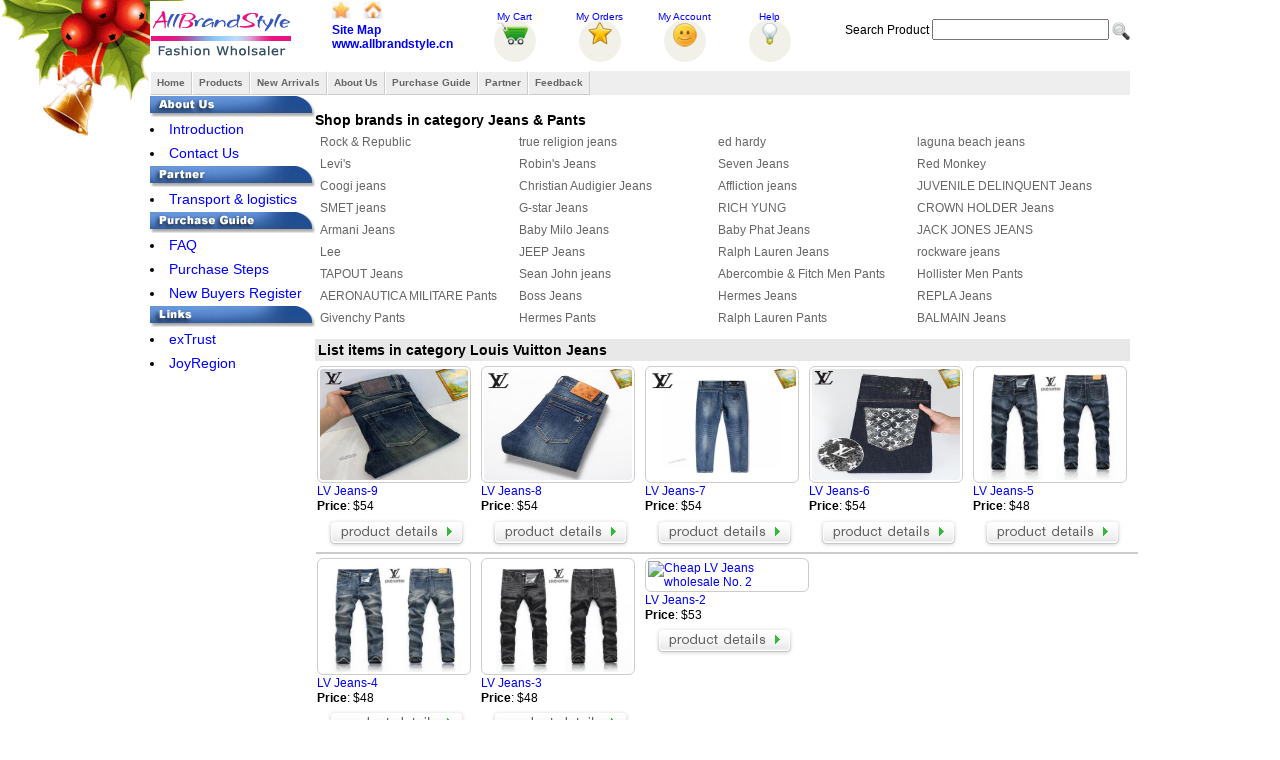

--- FILE ---
content_type: text/html
request_url: https://allbrandstyle.cn/products/products-list-by-category.asp?ClassID=1745
body_size: 16584
content:
<!DOCTYPE html PUBLIC "-//W3C//DTD XHTML 1.0 Transitional//EN" "http://www.w3.org/TR/xhtml1/DTD/xhtml1-transitional.dtd">
<html xmlns="http://www.w3.org/1999/xhtml" dir="ltr" lang="en">
<head>
<title>discount Louis Vuitton Jeans on sale,retail and wholesale of cheap quality brand bags, sneakers, clothing and fashions</title>
<meta name="keywords" content="cheap Louis Vuitton Jeans wholesale retail,cheap luxury bags wholesale retail,discount designer bags,louis vuitton handbags outlet,lv handbags wholesale, quality lv belts, cheap louis vuitton,Cheap Air Jordan Shoes Wholesale,cheap Nike air max shoes">
<meta name="description" content="Allbrandstyle selling high quality cheap Louis Vuitton Jeans,Louis Vuitton Jeans outlet,order bulk Louis Vuitton Jeans on www.allbrandstyle.cn at low price, online fashion store sell brand handbags, sneakers, clothing, we offer cheap luxury hanbags, louis vuitton handbags, cheap quality louis vuitton belts, lv wallets,top quality belts, wallets, air joran shoes, quality nike air max shoes, gucci belts handbags wallets shoes, cheap designer bags, ralph lauran polo shirts, lacoste shirts, burberry shirts, popular sunglasses, brands jeans, fashion caps, Tiffany accessories etc., wholesale and retail are available">
<meta http-equiv="content-type" content="text/html; charset=utf-8">
<link href="../Style/MainStyle.css" type="text/css" rel="stylesheet">
<link href="../Style/SecLvlStyle.css" type="text/css" rel="stylesheet">
<link href="../Style/relatedClslst.css" type="text/css" rel="stylesheet">
<link rel="stylesheet" href="../Style/superfish.css" media="screen">
<script src="../Images/js/jquery-1.8.3.min.js"></script>
<script src="../Images/js/hoverIntent.js"></script>
<script src="../Images/js/superfish.js"></script>
<link rel="shortcut icon" href="../Icons/logo.ico">
</head>
<body>
<div class="bcontainer">

<script language="javascript" src="../forbidden-1.js"></script>
<script language="javascript" src="../images/title-1.js"></script>
<div id="titleContainer">
<a href="/" title="retail and wholesale of cheap quality brand bags, sneakers, clothing and fashions"><img id="logo" src="/Images/logos/allbrandstyle-logo.png" alt="www.allbrandstyle.cn - cheap luxury bags wholesale retail,discount designer bags,louis vuitton handbags outlet,lv handbags wholesale, quality lv belts, cheap louis vuitton,Cheap Air Jordan Shoes Wholesale,cheap Nike air max shoes"></a>
<div id="tlink">
<p class="p2"><a href="javascript:window.external.AddFavorite(location.href,document.title)"><img src="../icon/addtofavourite.jpg" alt="Add to Favorites"></a> 
<a href="#" onclick="javascript:this.style.behavior='url(#default#homepage)';this.setHomePage('http://www.allbrandstyle.cn/');"><img src="../icon/sethomepage.jpg" alt="Set As HomePage"></a></p>
<p class="p1"><a href="/sitemap.asp">Site Map</a></p>
<p class="p1"><a href="http://www.allbrandstyle.cn/" title="retail and wholesale of cheap quality brand bags, sneakers, clothing and fashions">www.allbrandstyle.cn</a></p>
</div>
<div class="mainLinks">
<div onclick="javascript:window.location.href='../products/ViewCart.asp';" class="mycart">
<a href="../products/ViewCart.asp" target="_self">My Cart</a>

</div>
<div class="myorder">
<a href="#" target="_self">My Orders</a>

</div>
<div class="myaccount">
<a href="#" target="_self">My Account</a>

</div><div onclick="javascript:window.location='../faq/index.asp';" class="help">
<a href="../faq/index.asp">
Help </a></div>
</div>
<!-- icon end -->
<form method="post" action="../products/productsearch.asp">
Search Product
<input type="text" name="pName" size="20">
<input type="image" src="../Icon/search_button.png" class="simg">
</form>
</div><ul id="navmenu-h"><li><a href="../Index.asp">Home</a> 
	<ul>
		<li><a href="../Index.asp" target="_self">Index</a></li>
		<li><a href="../SiteMap.asp" target="_self">SiteMap</a></li>
	</ul>
</li>
<li><a href="../products/viewallproducts.asp">Products</a> 
	<ul><li><a href="/products/Products-list-by-parent-category.asp?clsID=4">Shoes</a><ul><li><a href="/products/Products-list-by-parent-category.asp?clsID=127">NIKE shoes</a><ul><li><a href="/products/Products-list-by-parent-category.asp?clsID=172">NIKE Lunar</a><ul><li><a href="/products/products-list-by-category.asp?ClassID=884">NIKE LUNAR MX+</a></li><li><a href="/products/products-list-by-category.asp?ClassID=964">LUNARPATH ETW</a></li><li><a href="/products/products-list-by-category.asp?ClassID=1209">NIKE LUNARELLIPSE 2</a></li><li><a href="/products/products-list-by-category.asp?ClassID=1279">Nike Lunar Hyperdun 2012</a></li></ul></li><li><a href="/products/products-list-by-category.asp?ClassID=176">Nike Air Force 1</a></li><li><a href="/products/products-list-by-category.asp?ClassID=177">Nike Dunk</a></li><li><a href="/products/products-list-by-category.asp?ClassID=221">Nike Air Force XXV</a></li><li><a href="/products/Products-list-by-parent-category.asp?clsID=319">Nike Free</a><ul><li><a href="/products/products-list-by-category.asp?ClassID=1000">Nike Free 3.0</a></li><li><a href="/products/products-list-by-category.asp?ClassID=1001">Nike Free 5.0</a></li><li><a href="/products/products-list-by-category.asp?ClassID=1002">Nike Free Run+</a></li><li><a href="/products/products-list-by-category.asp?ClassID=1003">Nike Free Run+ 2</a></li><li><a href="/products/products-list-by-category.asp?ClassID=1363">Nike Free Running 2013</a></li><li><a href="/products/products-list-by-category.asp?ClassID=1369">NIKE FREE POWERLINES+ II</a></li><li><a href="/products/products-list-by-category.asp?ClassID=1411">Nike Free Trainer 3.0</a></li><li><a href="/products/products-list-by-category.asp?ClassID=1412">Nike Free Trainer 5.0</a></li><li><a href="/products/products-list-by-category.asp?ClassID=1439">Nike Free 4.0</a></li><li><a href="/products/products-list-by-category.asp?ClassID=1440">Nike Free Tr Fit</a></li><li><a href="/products/products-list-by-category.asp?ClassID=1447">Nike Free Run 3</a></li></ul></li><li><a href="/products/products-list-by-category.asp?ClassID=626">Nike RT1 High</a></li><li><a href="/products/products-list-by-category.asp?ClassID=715">Nike ACG Boots</a></li><li><a href="/products/products-list-by-category.asp?ClassID=719">Nike Blazer</a></li><li><a href="/products/products-list-by-category.asp?ClassID=741">Nike Air Flight Condor</a></li><li><a href="/products/products-list-by-category.asp?ClassID=784">Nike air foamposite</a></li><li><a href="/products/Products-list-by-parent-category.asp?clsID=827">Nike Classic Cortez Nylon</a><ul><li><a href="/products/products-list-by-category.asp?ClassID=828">Women Classic Cortez Nylon</a></li><li><a href="/products/products-list-by-category.asp?ClassID=829">Men Classic Cortez Nylon</a></li><li><a href="/products/products-list-by-category.asp?ClassID=1366">Couple's Nike Classic Cortez Nylon</a></li></ul></li><li><a href="/products/products-list-by-category.asp?ClassID=854">Air Flightposite</a></li><li><a href="/products/products-list-by-category.asp?ClassID=862">Nike Sweet Classic AP</a></li><li><a href="/products/products-list-by-category.asp?ClassID=889">Nike DT Max 96</a></li><li><a href="/products/products-list-by-category.asp?ClassID=957">Nike Terminator Low Basic</a></li><li><a href="/products/products-list-by-category.asp?ClassID=960">Nike Main Draw</a></li><li><a href="/products/products-list-by-category.asp?ClassID=1178">Nike Flight One NRG</a></li><li><a href="/products/products-list-by-category.asp?ClassID=1318">Nike MAG</a></li><li><a href="/products/products-list-by-category.asp?ClassID=1319">Nike Roshe Run</a></li><li><a href="/products/products-list-by-category.asp?ClassID=1320">Nike Suketo</a></li><li><a href="/products/products-list-by-category.asp?ClassID=1329">Nike ACG</a></li><li><a href="/products/products-list-by-category.asp?ClassID=1332">NIKE Court Tour Suede</a></li><li><a href="/products/products-list-by-category.asp?ClassID=1333">NIKE CHUKKA GO SUEDE CASUAL SHOES</a></li><li><a href="/products/products-list-by-category.asp?ClassID=1334">Nike Long Ball Lace</a></li><li><a href="/products/products-list-by-category.asp?ClassID=1335">NIKE Boots</a></li><li><a href="/products/products-list-by-category.asp?ClassID=1336">NIKE Terminator</a></li><li><a href="/products/products-list-by-category.asp?ClassID=1337">NIKE sweet classic</a></li><li><a href="/products/products-list-by-category.asp?ClassID=1338">Nike Barkley Posite Max</a></li><li><a href="/products/products-list-by-category.asp?ClassID=1390">Nike Tennis Classic AC</a></li><li><a href="/products/products-list-by-category.asp?ClassID=1408">Nike Flyknit Trainer Plus</a></li><li><a href="/products/products-list-by-category.asp?ClassID=1413">Nike Rabona</a></li><li><a href="/products/products-list-by-category.asp?ClassID=1441">Nike Solarsoft Moccasin</a></li><li><a href="/products/products-list-by-category.asp?ClassID=1464">Nike Air Force 180</a></li><li><a href="/products/Products-list-by-parent-category.asp?clsID=1473">Nike Flyknit</a><ul><li><a href="/products/products-list-by-category.asp?ClassID=1474">Nike Flyknit Lunar 1 Plus</a></li></ul></li><li><a href="/products/products-list-by-category.asp?ClassID=1488">Nike SB Eric Koston 2 Max</a></li><li><a href="/products/products-list-by-category.asp?ClassID=1516">Nike Stefan Janoski Max</a></li><li><a href="/products/products-list-by-category.asp?ClassID=1526">Nike Air DT Max 96 GS</a></li><li><a href="/products/products-list-by-category.asp?ClassID=1539">Nike Air Flight 89</a></li><li><a href="/products/products-list-by-category.asp?ClassID=1540">NIKE LIL' PENNY POSITE</a></li><li><a href="/products/products-list-by-category.asp?ClassID=1559">Nike Chuck Posite</a></li><li><a href="/products/products-list-by-category.asp?ClassID=1586">Nike Kyrie 2</a></li><li><a href="/products/products-list-by-category.asp?ClassID=1587">Nike Flight Squad</a></li><li><a href="/products/products-list-by-category.asp?ClassID=1598">Nike SB Stefan Janoski Max Premium</a></li><li><a href="/products/products-list-by-category.asp?ClassID=1677">Nike Kyrie 3</a></li><li><a href="/products/products-list-by-category.asp?ClassID=1698">Nike HyperRev 2017</a></li><li><a href="/products/products-list-by-category.asp?ClassID=1719">Nike Kyrie 4</a></li><li><a href="/products/products-list-by-category.asp?ClassID=1731">Nike Hyperdunk 2017</a></li><li><a href="/products/products-list-by-category.asp?ClassID=1810">Nike Quest</a></li><li><a href="/products/products-list-by-category.asp?ClassID=1835">Nike M2K Tekno</a></li></ul></li><li><a href="/products/Products-list-by-parent-category.asp?clsID=129">Air Jordan</a><ul><li><a href="/products/products-list-by-category.asp?ClassID=131">Air Jordan 1</a></li><li><a href="/products/products-list-by-category.asp?ClassID=132">Air Jordan 2</a></li><li><a href="/products/products-list-by-category.asp?ClassID=133">Air Jordan 3</a></li><li><a href="/products/products-list-by-category.asp?ClassID=134">Air Jordan 4</a></li><li><a href="/products/products-list-by-category.asp?ClassID=135">Air Jordan 5</a></li><li><a href="/products/products-list-by-category.asp?ClassID=136">Air Jordan 5.5</a></li><li><a href="/products/products-list-by-category.asp?ClassID=137">Air Jordan 6</a></li><li><a href="/products/products-list-by-category.asp?ClassID=138">Air Jordan 7</a></li><li><a href="/products/products-list-by-category.asp?ClassID=139">Air Jordan 8</a></li><li><a href="/products/products-list-by-category.asp?ClassID=140">Air Jordan 9</a></li><li><a href="/products/products-list-by-category.asp?ClassID=141">Air Jordan 9.5</a></li><li><a href="/products/products-list-by-category.asp?ClassID=142">Air Jordan 10</a></li><li><a href="/products/products-list-by-category.asp?ClassID=143">Air Jordan 11</a></li><li><a href="/products/products-list-by-category.asp?ClassID=144">Air Jordan 12</a></li><li><a href="/products/products-list-by-category.asp?ClassID=145">Air Jordan 13</a></li><li><a href="/products/products-list-by-category.asp?ClassID=146">Air Jordan 14</a></li><li><a href="/products/products-list-by-category.asp?ClassID=147">Air Jordan 15</a></li><li><a href="/products/products-list-by-category.asp?ClassID=148">Air Jordan 16</a></li><li><a href="/products/products-list-by-category.asp?ClassID=149">Air Jordan 17</a></li><li><a href="/products/products-list-by-category.asp?ClassID=150">Air Jordan 18</a></li><li><a href="/products/products-list-by-category.asp?ClassID=151">Air Jordan 19</a></li><li><a href="/products/products-list-by-category.asp?ClassID=152">Air Jordan 20</a></li><li><a href="/products/products-list-by-category.asp?ClassID=153">Air Jordan 21</a></li><li><a href="/products/products-list-by-category.asp?ClassID=154">Air Jordan 21.5</a></li><li><a href="/products/products-list-by-category.asp?ClassID=187">Air Jordan 3.5</a></li><li><a href="/products/products-list-by-category.asp?ClassID=188">Air Jordan 6.5</a></li><li><a href="/products/products-list-by-category.asp?ClassID=215">Collection</a></li><li><a href="/products/products-list-by-category.asp?ClassID=219">Air Jordan 22</a></li><li><a href="/products/products-list-by-category.asp?ClassID=243">Air Jordan 7.5</a></li><li><a href="/products/products-list-by-category.asp?ClassID=266">Jordan 12.5</a></li><li><a href="/products/products-list-by-category.asp?ClassID=284">Jordan 22.5</a></li><li><a href="/products/products-list-by-category.asp?ClassID=315">Jordan 23</a></li><li><a href="/products/products-list-by-category.asp?ClassID=363">Jordan 15.5</a></li><li><a href="/products/products-list-by-category.asp?ClassID=408">Jordan Large Sizes</a></li><li><a href="/products/products-list-by-category.asp?ClassID=419">Jordan 19.5</a></li><li><a href="/products/products-list-by-category.asp?ClassID=426">Air Jordan Chris Paul</a></li><li><a href="/products/products-list-by-category.asp?ClassID=436">Jordan 6 Rings</a></li><li><a href="/products/products-list-by-category.asp?ClassID=437">Jordan 10.5</a></li><li><a href="/products/products-list-by-category.asp?ClassID=458">Air Jordan Melo</a></li><li><a href="/products/products-list-by-category.asp?ClassID=482">Jordan True Flight</a></li><li><a href="/products/products-list-by-category.asp?ClassID=539">Jordan 2.5</a></li><li><a href="/products/products-list-by-category.asp?ClassID=542">Jordan 1.5</a></li><li><a href="/products/products-list-by-category.asp?ClassID=547">Jordan 24</a></li><li><a href="/products/products-list-by-category.asp?ClassID=588">Jordan 11.5</a></li><li><a href="/products/products-list-by-category.asp?ClassID=590">Jordan 25</a></li><li><a href="/products/products-list-by-category.asp?ClassID=592">Air Jordan Dub Zero</a></li><li><a href="/products/products-list-by-category.asp?ClassID=601">Jordan Q4</a></li><li><a href="/products/products-list-by-category.asp?ClassID=619">Jordan Flight 45</a></li><li><a href="/products/products-list-by-category.asp?ClassID=620">Jordan Foamposite Lite 2009</a></li><li><a href="/products/products-list-by-category.asp?ClassID=621">Jordan MELO M5</a></li><li><a href="/products/products-list-by-category.asp?ClassID=655">Air Jordan Hallowed Ground</a></li><li><a href="/products/products-list-by-category.asp?ClassID=690">Jordan OL School III</a></li><li><a href="/products/products-list-by-category.asp?ClassID=720">Jordan CP3 III</a></li><li><a href="/products/products-list-by-category.asp?ClassID=740">Jordan Leisure</a></li><li><a href="/products/products-list-by-category.asp?ClassID=744">Jordan Pro Classic</a></li><li><a href="/products/products-list-by-category.asp?ClassID=745">Jordan L Style ONE</a></li><li><a href="/products/Products-list-by-parent-category.asp?clsID=750">Jordan High Heels</a><ul><li><a href="/products/products-list-by-category.asp?ClassID=751">Jordan 11 High Heels</a></li><li><a href="/products/products-list-by-category.asp?ClassID=752">Jordan 12 High Heels</a></li><li><a href="/products/products-list-by-category.asp?ClassID=753">Jordan 13 High Heels</a></li><li><a href="/products/products-list-by-category.asp?ClassID=754">Jordan 23 High Heels</a></li><li><a href="/products/products-list-by-category.asp?ClassID=877">Jordan 1 High Heels</a></li><li><a href="/products/products-list-by-category.asp?ClassID=878">Jordan 5 High Heels</a></li><li><a href="/products/products-list-by-category.asp?ClassID=879">Jordan 7 High Heels</a></li><li><a href="/products/products-list-by-category.asp?ClassID=986">Nike High Heels</a></li><li><a href="/products/products-list-by-category.asp?ClassID=987">Jordan 6 Rings high heels</a></li></ul></li><li><a href="/products/products-list-by-category.asp?ClassID=755">Jordan 2010</a></li><li><a href="/products/products-list-by-category.asp?ClassID=777">Air Jordan Blase Mid</a></li><li><a href="/products/products-list-by-category.asp?ClassID=819">Air Jordan All Day</a></li><li><a href="/products/products-list-by-category.asp?ClassID=826">Jordan 20.5</a></li><li><a href="/products/products-list-by-category.asp?ClassID=855">Jordan Flight Team</a></li><li><a href="/products/products-list-by-category.asp?ClassID=863">Jordan Flight 9</a></li><li><a href="/products/products-list-by-category.asp?ClassID=888">Jordan Street Classic</a></li><li><a href="/products/products-list-by-category.asp?ClassID=898">Air Jordan Hoop TR'97</a></li><li><a href="/products/products-list-by-category.asp?ClassID=956">Jordan OL' School IV</a></li><li><a href="/products/products-list-by-category.asp?ClassID=982">Air Jordan 1&5 Mix</a></li><li><a href="/products/products-list-by-category.asp?ClassID=983">Air Jordan Melo M7</a></li><li><a href="/products/products-list-by-category.asp?ClassID=984">Air Jordan 2011</a></li><li><a href="/products/products-list-by-category.asp?ClassID=985">Air Jordan Pro Strong</a></li><li><a href="/products/products-list-by-category.asp?ClassID=989">Air Jordan Take Flight</a></li><li><a href="/products/products-list-by-category.asp?ClassID=1004">Air Jordan CMFT Max Air 12</a></li><li><a href="/products/products-list-by-category.asp?ClassID=1050">Air Jordan After Game</a></li><li><a href="/products/products-list-by-category.asp?ClassID=1051">Jordan Evolution '85</a></li><li><a href="/products/products-list-by-category.asp?ClassID=1052">Jordan Fly Wade</a></li><li><a href="/products/products-list-by-category.asp?ClassID=1058">Jordan PTP' ER</a></li><li><a href="/products/products-list-by-category.asp?ClassID=1060">Jordan Slide Slippers</a></li><li><a href="/products/products-list-by-category.asp?ClassID=1061">JORDAN CP3.IV</a></li><li><a href="/products/products-list-by-category.asp?ClassID=1062">Air Jordan 2011 Q Flight</a></li><li><a href="/products/products-list-by-category.asp?ClassID=1063">Jordan CMFT Air Max 10</a></li><li><a href="/products/products-list-by-category.asp?ClassID=1066">Air Jordan Play In These F</a></li><li><a href="/products/products-list-by-category.asp?ClassID=1068">Jordan Fly 23</a></li><li><a href="/products/products-list-by-category.asp?ClassID=1070">Air Jordan SC-2</a></li><li><a href="/products/products-list-by-category.asp?ClassID=1072">Jordan TC</a></li><li><a href="/products/products-list-by-category.asp?ClassID=1087">Jumpman H-Series</a></li><li><a href="/products/products-list-by-category.asp?ClassID=1107">Jordan Big Ups</a></li><li><a href="/products/products-list-by-category.asp?ClassID=1109">Jordan New School</a></li><li><a href="/products/products-list-by-category.asp?ClassID=1118">Air Jordan Son Of Mars</a></li><li><a href="/products/products-list-by-category.asp?ClassID=1120">Air Jordan 2012</a></li><li><a href="/products/products-list-by-category.asp?ClassID=1124">Jordan Fly Wade 2</a></li><li><a href="/products/products-list-by-category.asp?ClassID=1167">Air Jordan Melo M8</a></li><li><a href="/products/products-list-by-category.asp?ClassID=1168">Jordan Flight The Power</a></li><li><a href="/products/products-list-by-category.asp?ClassID=1187">Air Jordan Running</a></li><li><a href="/products/products-list-by-category.asp?ClassID=1325">Jordan Sixty Club</a></li><li><a href="/products/products-list-by-category.asp?ClassID=1327">Air Jordan Melo M9</a></li><li><a href="/products/products-list-by-category.asp?ClassID=1340">Air Jordan 2013</a></li><li><a href="/products/products-list-by-category.asp?ClassID=1421">Jordan MELO B'MO</a></li><li><a href="/products/products-list-by-category.asp?ClassID=1446">Air Jordan 4.5</a></li><li><a href="/products/products-list-by-category.asp?ClassID=1456">Air Jordan Son of Mars Low Spizike</a></li><li><a href="/products/products-list-by-category.asp?ClassID=1458">Jordan Trunner Dominate Pro</a></li><li><a href="/products/products-list-by-category.asp?ClassID=1463">Air Jordan AJ V.2 Low</a></li><li><a href="/products/products-list-by-category.asp?ClassID=1465">Jordan Super.Fly 2</a></li><li><a href="/products/products-list-by-category.asp?ClassID=1466">Air Jordan 29</a></li><li><a href="/products/products-list-by-category.asp?ClassID=1467">Jordan CP3 VII</a></li><li><a href="/products/products-list-by-category.asp?ClassID=1468">Jordan Prime.Fly</a></li><li><a href="/products/products-list-by-category.asp?ClassID=1470">Air Jordan Melo M10</a></li><li><a href="/products/products-list-by-category.asp?ClassID=1490">Air Jordan Future Glow</a></li><li><a href="/products/products-list-by-category.asp?ClassID=1537">Air Jordan 7Lab4</a></li><li><a href="/products/products-list-by-category.asp?ClassID=1538">Jordan ACE 23 II</a></li><li><a href="/products/products-list-by-category.asp?ClassID=1541">Air Jordan 11Lab4</a></li><li><a href="/products/products-list-by-category.asp?ClassID=1548">Air Jordan Eclipse</a></li><li><a href="/products/products-list-by-category.asp?ClassID=1552">Air Jordan Future</a></li><li><a href="/products/products-list-by-category.asp?ClassID=1553">Jordan CP3 VIII AE</a></li><li><a href="/products/products-list-by-category.asp?ClassID=1554">Jordan Phase 23 Classic</a></li><li><a href="/products/products-list-by-category.asp?ClassID=1555">Jordan Westbrook 0</a></li><li><a href="/products/products-list-by-category.asp?ClassID=1556">Jordan Air Imminent</a></li><li><a href="/products/products-list-by-category.asp?ClassID=1560">Air Jordan Melo M11</a></li><li><a href="/products/products-list-by-category.asp?ClassID=1590">Jordan CP3 IX</a></li><li><a href="/products/products-list-by-category.asp?ClassID=1599">Air Jordan Jumpman Team II</a></li><li><a href="/products/products-list-by-category.asp?ClassID=1634">Air Jordan XXX</a></li><li><a href="/products/products-list-by-category.asp?ClassID=1635">Air Jordan Eclipse GS</a></li><li><a href="/products/products-list-by-category.asp?ClassID=1638">Air Jordan Sky High</a></li><li><a href="/products/products-list-by-category.asp?ClassID=1666">Air Jordan 2017</a></li><li><a href="/products/products-list-by-category.asp?ClassID=1667">Air Jordan Extra Fly</a></li><li><a href="/products/products-list-by-category.asp?ClassID=1668">Air Jordan Reveal Prem</a></li><li><a href="/products/products-list-by-category.asp?ClassID=1669">Air Jordan Sky High OG</a></li><li><a href="/products/products-list-by-category.asp?ClassID=1670">Air Jordan 30.5 Hybrid</a></li><li><a href="/products/products-list-by-category.asp?ClassID=1671">Jordan Westbrook 0.2</a></li><li><a href="/products/products-list-by-category.asp?ClassID=1672">Jordan CP3 X</a></li><li><a href="/products/products-list-by-category.asp?ClassID=1701">Jordan Super Fly 5</a></li><li><a href="/products/products-list-by-category.asp?ClassID=1729">Air Jordan Trainer 2 Flyknit</a></li><li><a href="/products/products-list-by-category.asp?ClassID=1730">Jordan Ultra fly 2</a></li><li><a href="/products/products-list-by-category.asp?ClassID=1754">Air Jordan Hydro</a></li><li><a href="/products/products-list-by-category.asp?ClassID=1757">Jordan FLY '89</a></li><li><a href="/products/products-list-by-category.asp?ClassID=1758">Air Jordan Melo M13</a></li><li><a href="/products/products-list-by-category.asp?ClassID=1760">Jordan Trainer 1</a></li><li><a href="/products/products-list-by-category.asp?ClassID=1768">Air Jordan 13.5</a></li><li><a href="/products/products-list-by-category.asp?ClassID=1769">Jordan Generation 23</a></li><li><a href="/products/products-list-by-category.asp?ClassID=1770">Jordan Why Not Zer0.1</a></li><li><a href="/products/products-list-by-category.asp?ClassID=1771">Air Jordan XXXII</a></li><li><a href="/products/products-list-by-category.asp?ClassID=1874">AIR JORDAN XXXIV</a></li><li><a href="/products/products-list-by-category.asp?ClassID=1876">Air Jordan Mars 270</a></li><li><a href="/products/products-list-by-category.asp?ClassID=1877">Air Jordan 34</a></li></ul></li><li><a href="/products/Products-list-by-parent-category.asp?clsID=130">Nike Zoom</a><ul><li><a href="/products/products-list-by-category.asp?ClassID=821">Nike Hyperdunk</a></li><li><a href="/products/products-list-by-category.asp?ClassID=865">Nike Zoom Flight Club</a></li><li><a href="/products/products-list-by-category.asp?ClassID=1085">Nike Zoom Hyperfuse</a></li><li><a href="/products/products-list-by-category.asp?ClassID=1166">Nike Zoom KD4</a></li><li><a href="/products/products-list-by-category.asp?ClassID=1281">Nike Hyperdunk 2012</a></li><li><a href="/products/products-list-by-category.asp?ClassID=1388">Nike Zoom KD 5</a></li><li><a href="/products/products-list-by-category.asp?ClassID=1389">Nike Zoom KD 6</a></li><li><a href="/products/products-list-by-category.asp?ClassID=1422">Nike Zoom Hyperflight Premium</a></li><li><a href="/products/products-list-by-category.asp?ClassID=1442">Nike Zoom Stefan Janoski Mid</a></li><li><a href="/products/products-list-by-category.asp?ClassID=1515">Nike Zoom KD6.5</a></li><li><a href="/products/products-list-by-category.asp?ClassID=1527">Nike Zoom KD7</a></li><li><a href="/products/products-list-by-category.asp?ClassID=1536">Nike Hyperdunk 2014</a></li><li><a href="/products/products-list-by-category.asp?ClassID=1557">Nike Zoom KD8</a></li><li><a href="/products/products-list-by-category.asp?ClassID=1636">Nike Zoom Mercurial Flyknit</a></li><li><a href="/products/products-list-by-category.asp?ClassID=1678">Nike Zoom KD9</a></li><li><a href="/products/products-list-by-category.asp?ClassID=1702">Nike Zoom PG 1</a></li><li><a href="/products/products-list-by-category.asp?ClassID=1703">Nike Hyperrev 2017</a></li><li><a href="/products/products-list-by-category.asp?ClassID=1704">Nike Zoom KD X</a></li><li><a href="/products/products-list-by-category.asp?ClassID=1753">Nike Zoom All Out</a></li><li><a href="/products/products-list-by-category.asp?ClassID=1755">Nike PG2</a></li><li><a href="/products/products-list-by-category.asp?ClassID=1756">Nike Flight Bonafide</a></li><li><a href="/products/products-list-by-category.asp?ClassID=1759">Nike KD TREY 5 IV EP</a></li><li><a href="/products/products-list-by-category.asp?ClassID=1767">Nike Zoom KD XI</a></li><li><a href="/products/products-list-by-category.asp?ClassID=1811">Nike Zoom Winflo 5</a></li><li><a href="/products/products-list-by-category.asp?ClassID=1812">Nike Zoom Span 2 Shield</a></li></ul></li><li><a href="/products/Products-list-by-parent-category.asp?clsID=155">Nike Shox</a><ul><li><a href="/products/products-list-by-category.asp?ClassID=156">Shox Classic</a></li><li><a href="/products/products-list-by-category.asp?ClassID=158">Shox Monster</a></li><li><a href="/products/products-list-by-category.asp?ClassID=159">Shox NZ</a></li><li><a href="/products/products-list-by-category.asp?ClassID=160">Shox R4</a></li><li><a href="/products/products-list-by-category.asp?ClassID=162">Shox Rival</a></li><li><a href="/products/products-list-by-category.asp?ClassID=165">Shox TL3</a></li><li><a href="/products/products-list-by-category.asp?ClassID=223">Shox Laser</a></li><li><a href="/products/products-list-by-category.asp?ClassID=318">R5</a></li><li><a href="/products/products-list-by-category.asp?ClassID=328">Shox Turbo</a></li><li><a href="/products/products-list-by-category.asp?ClassID=370">R2</a></li><li><a href="/products/products-list-by-category.asp?ClassID=541">Shox OZ</a></li><li><a href="/products/products-list-by-category.asp?ClassID=742">R3</a></li><li><a href="/products/products-list-by-category.asp?ClassID=743">R6</a></li><li><a href="/products/products-list-by-category.asp?ClassID=1048">Nike Shox TZ</a></li><li><a href="/products/products-list-by-category.asp?ClassID=1125">Nike Shox 2012</a></li><li><a href="/products/products-list-by-category.asp?ClassID=1321">Nike Shox Roadster</a></li><li><a href="/products/products-list-by-category.asp?ClassID=1407">Nike Shox Turbo Plus</a></li><li><a href="/products/products-list-by-category.asp?ClassID=1875">Nike Shox TL Chrome</a></li></ul></li><li><a href="/products/Products-list-by-parent-category.asp?clsID=167">Nike Air</a><ul><li><a href="/products/products-list-by-category.asp?ClassID=168">Air Max 90</a></li><li><a href="/products/products-list-by-category.asp?ClassID=169">Air Max 95</a></li><li><a href="/products/products-list-by-category.asp?ClassID=170">Air Max 97</a></li><li><a href="/products/products-list-by-category.asp?ClassID=171">Air Max 2003</a></li><li><a href="/products/products-list-by-category.asp?ClassID=174">Air Max 2006</a></li><li><a href="/products/products-list-by-category.asp?ClassID=175">Air Max TN</a></li><li><a href="/products/products-list-by-category.asp?ClassID=225">Air Max LTD</a></li><li><a href="/products/products-list-by-category.asp?ClassID=251">air max 180</a></li><li><a href="/products/products-list-by-category.asp?ClassID=285">Air Max 1</a></li><li><a href="/products/products-list-by-category.asp?ClassID=304">air max 91</a></li><li><a href="/products/products-list-by-category.asp?ClassID=305">Air Max LTD 2</a></li><li><a href="/products/products-list-by-category.asp?ClassID=361">Nike Air stab</a></li><li><a href="/products/products-list-by-category.asp?ClassID=367">Nike Air Rift</a></li><li><a href="/products/products-list-by-category.asp?ClassID=383">air max 88</a></li><li><a href="/products/products-list-by-category.asp?ClassID=434">Air Yeezy</a></li><li><a href="/products/products-list-by-category.asp?ClassID=456">air max 87</a></li><li><a href="/products/products-list-by-category.asp?ClassID=540">air max 2009</a></li><li><a href="/products/products-list-by-category.asp?ClassID=623">Nike Air Classic BW</a></li><li><a href="/products/products-list-by-category.asp?ClassID=625">Air Max 93</a></li><li><a href="/products/products-list-by-category.asp?ClassID=627">NIKE AIR SKT</a></li><li><a href="/products/products-list-by-category.asp?ClassID=628">Nike Air Max Tailwind</a></li><li><a href="/products/products-list-by-category.asp?ClassID=652">Air Max 2010</a></li><li><a href="/products/products-list-by-category.asp?ClassID=756">Air Max Preview EU</a></li><li><a href="/products/products-list-by-category.asp?ClassID=825">Nike Air Griffey Max I</a></li><li><a href="/products/products-list-by-category.asp?ClassID=853">Nike Air Max 24/7</a></li><li><a href="/products/products-list-by-category.asp?ClassID=866">Nike Air Royalty</a></li><li><a href="/products/products-list-by-category.asp?ClassID=874">Air Max 2011</a></li><li><a href="/products/products-list-by-category.asp?ClassID=881">Nike Air Max NoMo</a></li><li><a href="/products/products-list-by-category.asp?ClassID=887">Nike Air Hoop Structure</a></li><li><a href="/products/products-list-by-category.asp?ClassID=931">Nike Air Diamond Turf</a></li><li><a href="/products/products-list-by-category.asp?ClassID=961">Nike Air Max Fly By</a></li><li><a href="/products/products-list-by-category.asp?ClassID=965">Nike Air Pegasus 89</a></li><li><a href="/products/products-list-by-category.asp?ClassID=966">Air Max Trainer</a></li><li><a href="/products/products-list-by-category.asp?ClassID=967">Air Max Uptempo 97</a></li><li><a href="/products/products-list-by-category.asp?ClassID=980">Nike Air Griffey Max II</a></li><li><a href="/products/products-list-by-category.asp?ClassID=981">Nike Air Max Wavy</a></li><li><a href="/products/products-list-by-category.asp?ClassID=1005">Nike Air Max JR</a></li><li><a href="/products/products-list-by-category.asp?ClassID=1035">Nike Air Max Terra Ninety</a></li><li><a href="/products/products-list-by-category.asp?ClassID=1049">Air Max 95 Boots</a></li><li><a href="/products/products-list-by-category.asp?ClassID=1053">Nike Zoom Huarache TR Mid</a></li><li><a href="/products/products-list-by-category.asp?ClassID=1059">Nike Air Max Griffey Fury 2012</a></li><li><a href="/products/products-list-by-category.asp?ClassID=1065">Nike Air Max Wavy</a></li><li><a href="/products/products-list-by-category.asp?ClassID=1081">Nike Air Max Ultra 2012</a></li><li><a href="/products/products-list-by-category.asp?ClassID=1082">Nike Max Alpha 2012</a></li><li><a href="/products/products-list-by-category.asp?ClassID=1083">Nike Air More Uptempo</a></li><li><a href="/products/products-list-by-category.asp?ClassID=1086">Nike Air Max 2012</a></li><li><a href="/products/products-list-by-category.asp?ClassID=1088">Nike Air Max Command</a></li><li><a href="/products/products-list-by-category.asp?ClassID=1089">Nike Air Trainer Max 2 '94</a></li><li><a href="/products/products-list-by-category.asp?ClassID=1103">Nike Air Total Max Uptempo</a></li><li><a href="/products/products-list-by-category.asp?ClassID=1104">Nike Air Griffey Max III</a></li><li><a href="/products/products-list-by-category.asp?ClassID=1108">Nike Air Pureposite</a></li><li><a href="/products/products-list-by-category.asp?ClassID=1121">Nike Air Max CB34</a></li><li><a href="/products/products-list-by-category.asp?ClassID=1151">Nike Air Presto</a></li><li><a href="/products/products-list-by-category.asp?ClassID=1152">Nike Air Max Express</a></li><li><a href="/products/products-list-by-category.asp?ClassID=1174">Nike Air Diamond Turf 2</a></li><li><a href="/products/products-list-by-category.asp?ClassID=1175">Nike Air Yeezy 2</a></li><li><a href="/products/products-list-by-category.asp?ClassID=1176">Nike Air Max Chase</a></li><li><a href="/products/products-list-by-category.asp?ClassID=1177">Nike Air Max Terra Sert</a></li><li><a href="/products/products-list-by-category.asp?ClassID=1186">Nike Air Max Darwin</a></li><li><a href="/products/products-list-by-category.asp?ClassID=1203">Nike Air Woven</a></li><li><a href="/products/products-list-by-category.asp?ClassID=1204">Nike Air Max Flyposite</a></li><li><a href="/products/products-list-by-category.asp?ClassID=1207">Nike Air Max Excellerate</a></li><li><a href="/products/products-list-by-category.asp?ClassID=1211">Nike Air Max Penny</a></li><li><a href="/products/products-list-by-category.asp?ClassID=1229">Nike Air Max Penny V</a></li><li><a href="/products/products-list-by-category.asp?ClassID=1280">Nike Air Max Hyperposite</a></li><li><a href="/products/products-list-by-category.asp?ClassID=1282">Nike Air Max Shake Evolve</a></li><li><a href="/products/products-list-by-category.asp?ClassID=1322">Nike air max 87 Hyperfuse</a></li><li><a href="/products/products-list-by-category.asp?ClassID=1323">Nike Air Max 2013</a></li><li><a href="/products/products-list-by-category.asp?ClassID=1324">Nike air max 97 Hyperfuse</a></li><li><a href="/products/products-list-by-category.asp?ClassID=1330">NIKE Air Max BW VT</a></li><li><a href="/products/products-list-by-category.asp?ClassID=1331">NIKE Air Total Foamposite Max</a></li><li><a href="/products/products-list-by-category.asp?ClassID=1368">Nike Air Trainer 1.3 Max Breathe MP</a></li><li><a href="/products/products-list-by-category.asp?ClassID=1391">Nike Air Pegasus 28</a></li><li><a href="/products/products-list-by-category.asp?ClassID=1392">Nike Air Rejuven 8 Mule 3</a></li><li><a href="/products/Products-list-by-parent-category.asp?clsID=1404">Nike Air Max 2014</a><ul><li><a href="/products/products-list-by-category.asp?ClassID=1405">Women's Nike Air Max 2014</a></li><li><a href="/products/products-list-by-category.asp?ClassID=1406">Men's Nike Air Max 2014</a></li><li><a href="/products/products-list-by-category.asp?ClassID=1457">Nike Air Max 2014 Couple's</a></li></ul></li><li><a href="/products/products-list-by-category.asp?ClassID=1410">Nike Air Footscape Woven Chukka</a></li><li><a href="/products/products-list-by-category.asp?ClassID=1415">Nike air max 2015</a></li><li><a href="/products/Products-list-by-parent-category.asp?clsID=1443">Nike Air Max Tr 180</a><ul><li><a href="/products/products-list-by-category.asp?ClassID=1444">Nike Air Max Tr 180 Women's</a></li><li><a href="/products/products-list-by-category.asp?ClassID=1445">Nike Air Max Tr 180 Men's</a></li></ul></li><li><a href="/products/Products-list-by-parent-category.asp?clsID=1475">Nike Air Max Lunar 90 C3.0</a><ul><li><a href="/products/products-list-by-category.asp?ClassID=1476">Nike Air Max Lunar 90 C3.0 Women</a></li><li><a href="/products/products-list-by-category.asp?ClassID=1477">Nike Air Max Lunar 90 C3.0 Men</a></li></ul></li><li><a href="/products/products-list-by-category.asp?ClassID=1478">Nike Flyknit Air Max</a></li><li><a href="/products/products-list-by-category.asp?ClassID=1523">Nike Air Max Thea Print</a></li><li><a href="/products/products-list-by-category.asp?ClassID=1525">Nike Air Mission</a></li><li><a href="/products/products-list-by-category.asp?ClassID=1547">Nike Air Huarache</a></li><li><a href="/products/products-list-by-category.asp?ClassID=1558">Nike Air Revolution Sky Hi</a></li><li><a href="/products/products-list-by-category.asp?ClassID=1561">Nike Air Trainer 1</a></li><li><a href="/products/products-list-by-category.asp?ClassID=1588">Nike Air Trainer Cruz</a></li><li><a href="/products/products-list-by-category.asp?ClassID=1649">Nike Air Max 2017</a></li><li><a href="/products/products-list-by-category.asp?ClassID=1659">Nike Air Max 98</a></li><li><a href="/products/products-list-by-category.asp?ClassID=1694">Nike Air Max 2018</a></li><li><a href="/products/products-list-by-category.asp?ClassID=1697">Air Jordan XXXI</a></li><li><a href="/products/products-list-by-category.asp?ClassID=1806">Nike Air Vapormax 2019</a></li><li><a href="/products/products-list-by-category.asp?ClassID=1807">Nike Air Max 99</a></li><li><a href="/products/products-list-by-category.asp?ClassID=1816">Nike Air Max 270</a></li><li><a href="/products/products-list-by-category.asp?ClassID=1827">Nike Air VaporMax Plus</a></li><li><a href="/products/products-list-by-category.asp?ClassID=1828">Nike Air Max Tailwind IV</a></li><li><a href="/products/products-list-by-category.asp?ClassID=1829">Nike AIR MAX 720</a></li><li><a href="/products/products-list-by-category.asp?ClassID=1830">AIR MAX 97 ULTRA</a></li><li><a href="/products/products-list-by-category.asp?ClassID=1831">Nike Air VaporMax 97</a></li><li><a href="/products/products-list-by-category.asp?ClassID=1860">Nike AIR MAX 720 V2</a></li><li><a href="/products/products-list-by-category.asp?ClassID=1861">Nike Air Max DLX 2019</a></li><li><a href="/products/products-list-by-category.asp?ClassID=1863">Nike Air Barrage Mid</a></li><li><a href="/products/products-list-by-category.asp?ClassID=1864">Nike Air Max Dia</a></li><li><a href="/products/products-list-by-category.asp?ClassID=1866">Nike Air Max 270 React</a></li><li><a href="/products/products-list-by-category.asp?ClassID=1881">Nike Air Max 2090</a></li><li><a href="/products/products-list-by-category.asp?ClassID=1882">Nike Air Max 2019</a></li><li><a href="/products/products-list-by-category.asp?ClassID=1889">Air Max 950</a></li><li><a href="/products/products-list-by-category.asp?ClassID=1890">Nike Air Vapormax 360</a></li><li><a href="/products/products-list-by-category.asp?ClassID=1892">Nike Air Vapormax 2018</a></li><li><a href="/products/products-list-by-category.asp?ClassID=1894">Nike Air Max 270 V2</a></li><li><a href="/products/products-list-by-category.asp?ClassID=1901">Air Max 2020</a></li></ul></li><li><a href="/products/products-list-by-category.asp?ClassID=179">Timberland</a></li><li><a href="/products/Products-list-by-parent-category.asp?clsID=180">Adidas</a><ul><li><a href="/products/products-list-by-category.asp?ClassID=1817">Adidas yeezy boost 350 V2</a></li><li><a href="/products/products-list-by-category.asp?ClassID=1818">Adidas Classic</a></li><li><a href="/products/products-list-by-category.asp?ClassID=1819">Adidas yeezy boost 450</a></li><li><a href="/products/products-list-by-category.asp?ClassID=1820">Adidas Yeezy boost 600</a></li><li><a href="/products/products-list-by-category.asp?ClassID=1821">Adidas Yeezy Boost 700</a></li><li><a href="/products/products-list-by-category.asp?ClassID=1822">Adidas Yeezy Boost 700 inertia</a></li><li><a href="/products/products-list-by-category.asp?ClassID=1823">Adidas Yeezy Boost 700 V2</a></li><li><a href="/products/products-list-by-category.asp?ClassID=1824">Adidas Yeezy 950</a></li><li><a href="/products/products-list-by-category.asp?ClassID=1825">Adidas Yeezy 750</a></li><li><a href="/products/products-list-by-category.asp?ClassID=1826">Adidas yeezy boost 500</a></li><li><a href="/products/products-list-by-category.asp?ClassID=1847">Adidas RS</a></li><li><a href="/products/products-list-by-category.asp?ClassID=1869">Adidas CONTINENTAL 80</a></li><li><a href="/products/products-list-by-category.asp?ClassID=1884">Adidas Yeezy Boost 380</a></li></ul></li><li><a href="/products/products-list-by-category.asp?ClassID=181">Converse Shoes</a></li><li><a href="/products/products-list-by-category.asp?ClassID=185">Ice Cream</a></li><li><a href="/products/products-list-by-category.asp?ClassID=189">James</a></li><li><a href="/products/products-list-by-category.asp?ClassID=214">DSQUARED2 Shoes</a></li><li><a href="/products/products-list-by-category.asp?ClassID=218">Converse Wade</a></li><li><a href="/products/products-list-by-category.asp?ClassID=222">Reebok</a></li><li><a href="/products/products-list-by-category.asp?ClassID=224">puma</a></li><li><a href="/products/products-list-by-category.asp?ClassID=226">D&G Shoes</a></li><li><a href="/products/products-list-by-category.asp?ClassID=229">Children shoes</a></li><li><a href="/products/Products-list-by-parent-category.asp?clsID=230">Football shoes</a><ul><li><a href="/products/products-list-by-category.asp?ClassID=231">adidas Soccer Shoes</a></li><li><a href="/products/products-list-by-category.asp?ClassID=232">Nike Soccer Shoes</a></li><li><a href="/products/products-list-by-category.asp?ClassID=1364">UMBRO Football shoes</a></li><li><a href="/products/products-list-by-category.asp?ClassID=1365">Puma Football shoes</a></li></ul></li><li><a href="/products/products-list-by-category.asp?ClassID=302">Christian Augier</a></li><li><a href="/products/products-list-by-category.asp?ClassID=374">VISVIM</a></li><li><a href="/products/products-list-by-category.asp?ClassID=400">Coogi Shoes</a></li><li><a href="/products/Products-list-by-parent-category.asp?clsID=403">Ed Hardy Shoes</a><ul><li><a href="/products/products-list-by-category.asp?ClassID=404">ed hardy men shoes</a></li><li><a href="/products/products-list-by-category.asp?ClassID=405">ed hardy women shoes</a></li></ul></li><li><a href="/products/products-list-by-category.asp?ClassID=406">VANS</a></li><li><a href="/products/Products-list-by-parent-category.asp?clsID=413">ATO</a><ul><li><a href="/products/products-list-by-category.asp?ClassID=511">ATO Men</a></li><li><a href="/products/products-list-by-category.asp?ClassID=512">ATO Women</a></li></ul></li><li><a href="/products/products-list-by-category.asp?ClassID=415">Paul Smith Shoes</a></li><li><a href="/products/products-list-by-category.asp?ClassID=421">Affliction Shoes</a></li><li><a href="/products/products-list-by-category.asp?ClassID=439">DC Shoes</a></li><li><a href="/products/products-list-by-category.asp?ClassID=440">Kids Shoes</a></li><li><a href="/products/products-list-by-category.asp?ClassID=455">BIRKENSTOCK</a></li><li><a href="/products/products-list-by-category.asp?ClassID=460">Polo Shoes</a></li><li><a href="/products/products-list-by-category.asp?ClassID=484">Makaveli Branded Shoes</a></li><li><a href="/products/products-list-by-category.asp?ClassID=513">Alessandro Dell Aqua</a></li><li><a href="/products/products-list-by-category.asp?ClassID=514">Raf simons</a></li><li><a href="/products/products-list-by-category.asp?ClassID=515">SUPRA</a></li><li><a href="/products/products-list-by-category.asp?ClassID=516">COACH Shoes</a></li><li><a href="/products/products-list-by-category.asp?ClassID=530">Ed Hardy Boots</a></li><li><a href="/products/products-list-by-category.asp?ClassID=531">Lanvin Taffeta Shoes</a></li><li><a href="/products/products-list-by-category.asp?ClassID=533">MAURI</a></li><li><a href="/products/products-list-by-category.asp?ClassID=537">PIERRE HARDY Shoes</a></li><li><a href="/products/products-list-by-category.asp?ClassID=548">BURBERRY Boots</a></li><li><a href="/products/products-list-by-category.asp?ClassID=552">Christian Dior shoes</a></li><li><a href="/products/products-list-by-category.asp?ClassID=553">4US</a></li><li><a href="/products/Products-list-by-parent-category.asp?clsID=578">Slippers &amp; Sandals</a><ul><li><a href="/products/products-list-by-category.asp?ClassID=579">Ed Hardy Slippers</a></li><li><a href="/products/products-list-by-category.asp?ClassID=624">Nike Slippers</a></li><li><a href="/products/products-list-by-category.asp?ClassID=790">MBT sandals</a></li><li><a href="/products/products-list-by-category.asp?ClassID=791">Nike Vezdochka</a></li><li><a href="/products/products-list-by-category.asp?ClassID=823">Nike Sandals</a></li><li><a href="/products/products-list-by-category.asp?ClassID=993">BIKKEMBERGS Slippers</a></li><li><a href="/products/products-list-by-category.asp?ClassID=994">D&G Slippers</a></li><li><a href="/products/products-list-by-category.asp?ClassID=1399">DEEWAHUA slipper</a></li><li><a href="/products/products-list-by-category.asp?ClassID=1400">Mastermind Slipper</a></li><li><a href="/products/products-list-by-category.asp?ClassID=1401">ACG slipper</a></li><li><a href="/products/products-list-by-category.asp?ClassID=1489">Nike Solarsoft KD Slide Sandals</a></li></ul></li><li><a href="/products/products-list-by-category.asp?ClassID=593">ASICS Shoes</a></li><li><a href="/products/Products-list-by-parent-category.asp?clsID=598">Christian Louboutin</a><ul><li><a href="/products/products-list-by-category.asp?ClassID=872">Christian Louboutin Women</a></li><li><a href="/products/products-list-by-category.asp?ClassID=873">Christian Louboutin Men</a></li><li><a href="/products/products-list-by-category.asp?ClassID=1815">Christian Louboutin Shoes</a></li></ul></li><li><a href="/products/products-list-by-category.asp?ClassID=600">Creative Recreation</a></li><li><a href="/products/products-list-by-category.asp?ClassID=629">CLAE</a></li><li><a href="/products/products-list-by-category.asp?ClassID=638">Kappa Shoes</a></li><li><a href="/products/products-list-by-category.asp?ClassID=641">Y-3 Shoes</a></li><li><a href="/products/Products-list-by-parent-category.asp?clsID=687">Bally Shoes</a><ul></ul></li><li><a href="/products/products-list-by-category.asp?ClassID=688">FENDI Shoes</a></li><li><a href="/products/Products-list-by-parent-category.asp?clsID=709">Kobe Basketball Shoes</a><ul><li><a href="/products/products-list-by-category.asp?ClassID=710">Kobe 5.5</a></li><li><a href="/products/products-list-by-category.asp?ClassID=781">Kobe 4</a></li><li><a href="/products/products-list-by-category.asp?ClassID=856">Kobe 5</a></li><li><a href="/products/products-list-by-category.asp?ClassID=857">Kobe 7</a></li><li><a href="/products/products-list-by-category.asp?ClassID=963">Kobe 6</a></li><li><a href="/products/products-list-by-category.asp?ClassID=1084">Kobe 6.5</a></li><li><a href="/products/products-list-by-category.asp?ClassID=1326">Kobe 8</a></li><li><a href="/products/products-list-by-category.asp?ClassID=1339">KOBE VENOMENON 3</a></li><li><a href="/products/products-list-by-category.asp?ClassID=1514">Kobe 9</a></li><li><a href="/products/products-list-by-category.asp?ClassID=1545">Kobe X</a></li><li><a href="/products/products-list-by-category.asp?ClassID=1589">Kobe XI</a></li><li><a href="/products/products-list-by-category.asp?ClassID=1696">Kobe XII</a></li></ul></li><li><a href="/products/products-list-by-category.asp?ClassID=739">ALIFE</a></li><li><a href="/products/products-list-by-category.asp?ClassID=768">Cole Haan</a></li><li><a href="/products/products-list-by-category.asp?ClassID=771">MUNICH</a></li><li><a href="/products/products-list-by-category.asp?ClassID=778">ECCO</a></li><li><a href="/products/products-list-by-category.asp?ClassID=779">MAD Shoes</a></li><li><a href="/products/products-list-by-category.asp?ClassID=780">Radii</a></li><li><a href="/products/products-list-by-category.asp?ClassID=783">Greedy</a></li><li><a href="/products/products-list-by-category.asp?ClassID=785">Buiq</a></li><li><a href="/products/Products-list-by-parent-category.asp?clsID=847">TOD'S</a><ul></ul></li><li><a href="/products/products-list-by-category.asp?ClassID=860">ARMANI Shoes</a></li><li><a href="/products/products-list-by-category.asp?ClassID=867">BIKKEMBERGS Shoes</a></li><li><a href="/products/products-list-by-category.asp?ClassID=869">BOSS Shoes</a></li><li><a href="/products/products-list-by-category.asp?ClassID=885">Vibram FiveFingers-shoes</a></li><li><a href="/products/products-list-by-category.asp?ClassID=962">OSIRIS</a></li><li><a href="/products/Products-list-by-parent-category.asp?clsID=1179">Hermes Shoes</a><ul><li><a href="/products/products-list-by-category.asp?ClassID=1200">Hermes Men's Shoes</a></li><li><a href="/products/products-list-by-category.asp?ClassID=1201">Hermes Women's Shoes</a></li><li><a href="/products/products-list-by-category.asp?ClassID=1312">Hermes Couples' Shoes</a></li></ul></li><li><a href="/products/products-list-by-category.asp?ClassID=1202">Massimo Dutti Shoes</a></li><li><a href="/products/products-list-by-category.asp?ClassID=1296">Celine Shoes</a></li><li><a href="/products/products-list-by-category.asp?ClassID=1297">Alexander Wang Shoes</a></li><li><a href="/products/products-list-by-category.asp?ClassID=1299">IIJIN SHOES</a></li><li><a href="/products/products-list-by-category.asp?ClassID=1307">Burberry Shoes</a></li><li><a href="/products/products-list-by-category.asp?ClassID=1328">MERRELL Shoes</a></li><li><a href="/products/products-list-by-category.asp?ClassID=1356">Mark Gonson Shoes</a></li><li><a href="/products/products-list-by-category.asp?ClassID=1358">VALENTINO Shoes</a></li><li><a href="/products/products-list-by-category.asp?ClassID=1367">STUSSY Shoes</a></li><li><a href="/products/products-list-by-category.asp?ClassID=1394">Alexander McQueen Shoes</a></li><li><a href="/products/products-list-by-category.asp?ClassID=1409">Mizuno Shoes</a></li><li><a href="/products/products-list-by-category.asp?ClassID=1517">BUSCEMI Shoes</a></li><li><a href="/products/products-list-by-category.asp?ClassID=1528">Patrick Ewing 33 Hi</a></li><li><a href="/products/products-list-by-category.asp?ClassID=1543">Givenchy Shoes</a></li><li><a href="/products/products-list-by-category.asp?ClassID=1544">Giuseppe Zanotti Shoes</a></li><li><a href="/products/products-list-by-category.asp?ClassID=1581">Chrome Hearts Shoes</a></li><li><a href="/products/products-list-by-category.asp?ClassID=1594">Balenciaga Shoes</a></li><li><a href="/products/products-list-by-category.asp?ClassID=1658">MAISON MARGIELA Shoes</a></li><li><a href="/products/products-list-by-category.asp?ClassID=1693">PHILIPP PLEIN Shoes</a></li><li><a href="/products/products-list-by-category.asp?ClassID=1736">OFF WHITE Shoes</a></li><li><a href="/products/products-list-by-category.asp?ClassID=1791">MCM Shoes</a></li><li><a href="/products/products-list-by-category.asp?ClassID=1846">FILA Shoes</a></li></ul></li><li><a href="/products/Products-list-by-parent-category.asp?clsID=20">Outerwear &amp; Outdoor clothing</a><ul><li><a href="/products/Products-list-by-parent-category.asp?clsID=1105">The North Face</a><ul><li><a href="/products/products-list-by-category.asp?ClassID=1110">The North Face Men's</a></li><li><a href="/products/products-list-by-category.asp?ClassID=1111">The North Face Women's</a></li><li><a href="/products/products-list-by-category.asp?ClassID=1112">The North Face Kids'</a></li></ul></li><li><a href="/products/Products-list-by-parent-category.asp?clsID=1113">Spyder Outerwear</a><ul><li><a href="/products/products-list-by-category.asp?ClassID=1114">Spyder Mens'</a></li><li><a href="/products/products-list-by-category.asp?ClassID=1115">Spyder Women's</a></li><li><a href="/products/products-list-by-category.asp?ClassID=1116">Spyder Kids'</a></li></ul></li><li><a href="/products/Products-list-by-parent-category.asp?clsID=1359">Columbia</a><ul><li><a href="/products/products-list-by-category.asp?ClassID=1360">Men's Columbia Jacket</a></li></ul></li><li><a href="/products/Products-list-by-parent-category.asp?clsID=1361">Arc'teryx</a><ul><li><a href="/products/products-list-by-category.asp?ClassID=1362">Men's Arc'teryx jacket</a></li></ul></li></ul></li><li><a href="/products/Products-list-by-parent-category.asp?clsID=92">Jeans &amp; Pants</a><ul><li><a href="/products/products-list-by-category.asp?ClassID=99">Red Monkey</a></li><li><a href="/products/Products-list-by-parent-category.asp?clsID=116">Rock &amp; Republic</a><ul><li><a href="/products/products-list-by-category.asp?ClassID=574">Men's Rock & Republic jeans</a></li><li><a href="/products/products-list-by-category.asp?ClassID=575">Women's Rock & Republic jeans</a></li></ul></li><li><a href="/products/Products-list-by-parent-category.asp?clsID=193">true religion jeans</a><ul></ul></li><li><a href="/products/Products-list-by-parent-category.asp?clsID=250">ed hardy</a><ul><li><a href="/products/products-list-by-category.asp?ClassID=524">Men's ed hardy jeans</a></li><li><a href="/products/products-list-by-category.asp?ClassID=525">women's ed hardy jeans</a></li></ul></li><li><a href="/products/products-list-by-category.asp?ClassID=252">D&G jeans</a></li><li><a href="/products/products-list-by-category.asp?ClassID=316">Coogi jeans</a></li><li><a href="/products/products-list-by-category.asp?ClassID=353">Christian Audigier Jeans</a></li><li><a href="/products/products-list-by-category.asp?ClassID=412">Affliction jeans</a></li><li><a href="/products/products-list-by-category.asp?ClassID=414">JUVENILE DELINQUENT Jeans</a></li><li><a href="/products/products-list-by-category.asp?ClassID=416">SMET jeans</a></li><li><a href="/products/products-list-by-category.asp?ClassID=491">G-star Jeans</a></li><li><a href="/products/products-list-by-category.asp?ClassID=523">RICH YUNG</a></li><li><a href="/products/products-list-by-category.asp?ClassID=534">CROWN HOLDER Jeans</a></li><li><a href="/products/products-list-by-category.asp?ClassID=612">A&F Skirt</a></li><li><a href="/products/products-list-by-category.asp?ClassID=632">Armani Jeans</a></li><li><a href="/products/Products-list-by-parent-category.asp?clsID=643">laguna beach jeans</a><ul><li><a href="/products/products-list-by-category.asp?ClassID=644">Men's laguna beach jeans</a></li><li><a href="/products/products-list-by-category.asp?ClassID=645">women's laguna beach jeans</a></li></ul></li><li><a href="/products/products-list-by-category.asp?ClassID=705">Baby Milo Jeans</a></li><li><a href="/products/Products-list-by-parent-category.asp?clsID=738">Levi's</a><ul></ul></li><li><a href="/products/Products-list-by-parent-category.asp?clsID=812">Robin's Jeans</a><ul><li><a href="/products/products-list-by-category.asp?ClassID=813">men's Robin's jeans</a></li><li><a href="/products/products-list-by-category.asp?ClassID=814">Women's Robin's Jeans</a></li></ul></li><li><a href="/products/products-list-by-category.asp?ClassID=858">Baby Phat Jeans</a></li><li><a href="/products/products-list-by-category.asp?ClassID=946">JACK JONES JEANS</a></li><li><a href="/products/products-list-by-category.asp?ClassID=947">Lee</a></li><li><a href="/products/products-list-by-category.asp?ClassID=1036">BURBERRY Jeans</a></li><li><a href="/products/Products-list-by-parent-category.asp?clsID=1045">Seven Jeans</a><ul><li><a href="/products/products-list-by-category.asp?ClassID=1046">Men Seven jeans</a></li><li><a href="/products/products-list-by-category.asp?ClassID=1047">Women Seven jeans</a></li></ul></li><li><a href="/products/products-list-by-category.asp?ClassID=1078">JEEP Jeans</a></li><li><a href="/products/products-list-by-category.asp?ClassID=1079">Ralph Lauren Jeans</a></li><li><a href="/products/products-list-by-category.asp?ClassID=1099">rockware jeans</a></li><li><a href="/products/products-list-by-category.asp?ClassID=1100">TAPOUT Jeans</a></li><li><a href="/products/products-list-by-category.asp?ClassID=1142">Sean John jeans</a></li><li><a href="/products/products-list-by-category.asp?ClassID=1190">Abercombie & Fitch Men Pants</a></li><li><a href="/products/products-list-by-category.asp?ClassID=1191">Hollister Men Pants</a></li><li><a href="/products/products-list-by-category.asp?ClassID=1227">AERONAUTICA MILITARE Pants</a></li><li><a href="/products/products-list-by-category.asp?ClassID=1449">Boss Jeans</a></li><li><a href="/products/products-list-by-category.asp?ClassID=1450">Hermes Jeans</a></li><li><a href="/products/products-list-by-category.asp?ClassID=1451">REPLA Jeans</a></li><li><a href="/products/products-list-by-category.asp?ClassID=1497">Givenchy Pants</a></li><li><a href="/products/products-list-by-category.asp?ClassID=1509">Hermes Pants</a></li><li><a href="/products/products-list-by-category.asp?ClassID=1510">Ralph Lauren Pants</a></li><li><a href="/products/products-list-by-category.asp?ClassID=1597">BALMAIN Jeans</a></li><li><a href="/products/products-list-by-category.asp?ClassID=1637">PHILIPP PLEIN Jeans</a></li><li><a href="/products/products-list-by-category.asp?ClassID=1737">OFF White Jeans</a></li><li><a href="/products/products-list-by-category.asp?ClassID=1745">LV Jeans</a></li><li><a href="/products/products-list-by-category.asp?ClassID=1765">Balenciaga Pants</a></li><li><a href="/products/products-list-by-category.asp?ClassID=1773">Bape Pants</a></li><li><a href="/products/products-list-by-category.asp?ClassID=1774">Burberry Pants</a></li><li><a href="/products/products-list-by-category.asp?ClassID=1809">OFF WHITE PANTS</a></li></ul></li><li><a href="/products/Products-list-by-parent-category.asp?clsID=93">Shirts</a><ul><li><a href="/products/Products-list-by-parent-category.asp?clsID=102">POLO Shirts</a><ul><li><a href="/products/products-list-by-category.asp?ClassID=840">POLO Men Shirts</a></li><li><a href="/products/products-list-by-category.asp?ClassID=841">POLO Women shirts</a></li><li><a href="/products/products-list-by-category.asp?ClassID=842">Couples Polo Shirts</a></li><li><a href="/products/products-list-by-category.asp?ClassID=843">Children polo shirts</a></li></ul></li><li><a href="/products/Products-list-by-parent-category.asp?clsID=109">Burberry Shirts</a><ul><li><a href="/products/products-list-by-category.asp?ClassID=1155">Burberry Men Shirts</a></li><li><a href="/products/products-list-by-category.asp?ClassID=1156">Burberry Women Shirts</a></li></ul></li><li><a href="/products/products-list-by-category.asp?ClassID=178">Bape Shirts</a></li><li><a href="/products/Products-list-by-parent-category.asp?clsID=213">Abercrombie &amp; Fitch shirts</a><ul><li><a href="/products/products-list-by-category.asp?ClassID=1027">Abercrombie &amp Fitch Men's Shirts</a></li><li><a href="/products/products-list-by-category.asp?ClassID=1028">Abercrombie & Fitch Women's Shirts</a></li><li><a href="/products/products-list-by-category.asp?ClassID=1029">Abercrombie & Fitch Couples' Shirts</a></li></ul></li><li><a href="/products/products-list-by-category.asp?ClassID=235">COOGI Shirts</a></li><li><a href="/products/products-list-by-category.asp?ClassID=237">D&G shirts</a></li><li><a href="/products/Products-list-by-parent-category.asp?clsID=267">Christian Audigier shirts</a><ul><li><a href="/products/products-list-by-category.asp?ClassID=594">Men Christian Audigier shirts</a></li><li><a href="/products/products-list-by-category.asp?ClassID=595">Women Christian Audigier</a></li></ul></li><li><a href="/products/products-list-by-category.asp?ClassID=320">Armani shirts</a></li><li><a href="/products/products-list-by-category.asp?ClassID=322">G-star shirts</a></li><li><a href="/products/products-list-by-category.asp?ClassID=324">BOSS shirts</a></li><li><a href="/products/products-list-by-category.asp?ClassID=325">HERMES shirts</a></li><li><a href="/products/products-list-by-category.asp?ClassID=326">Paul Smith shirts</a></li><li><a href="/products/Products-list-by-parent-category.asp?clsID=350">Ed Hardy shirt</a><ul><li><a href="/products/products-list-by-category.asp?ClassID=351">Ed Hardy Men shirts</a></li><li><a href="/products/products-list-by-category.asp?ClassID=352">Ed Hardy shirt(Women)</a></li><li><a href="/products/products-list-by-category.asp?ClassID=796">Ed Hardy Bedgown</a></li><li><a href="/products/products-list-by-category.asp?ClassID=798">ED Hardy Women Vests</a></li></ul></li><li><a href="/products/products-list-by-category.asp?ClassID=424">Affliction shirts</a></li><li><a href="/products/products-list-by-category.asp?ClassID=425">SMET shirts</a></li><li><a href="/products/products-list-by-category.asp?ClassID=435">RUEHL No.925</a></li><li><a href="/products/products-list-by-category.asp?ClassID=492">BBC Shirts</a></li><li><a href="/products/Products-list-by-parent-category.asp?clsID=573">True Religion Shirts</a><ul></ul></li><li><a href="/products/products-list-by-category.asp?ClassID=589">Crown Holder shirts</a></li><li><a href="/products/products-list-by-category.asp?ClassID=614">Christian Audigier Camisole</a></li><li><a href="/products/products-list-by-category.asp?ClassID=615">Ed Hardy Camisole</a></li><li><a href="/products/products-list-by-category.asp?ClassID=622">A&F Camisole</a></li><li><a href="/products/Products-list-by-parent-category.asp?clsID=763">Hollister Shirts</a><ul><li><a href="/products/products-list-by-category.asp?ClassID=1149">Hollister Men Shirts</a></li><li><a href="/products/products-list-by-category.asp?ClassID=1150">Hollister Women Shirts</a></li></ul></li><li><a href="/products/products-list-by-category.asp?ClassID=794">BULZEYE Shirts</a></li><li><a href="/products/products-list-by-category.asp?ClassID=795">DOM REBEL Shirts</a></li><li><a href="/products/products-list-by-category.asp?ClassID=799">REMETEE Shirts</a></li><li><a href="/products/products-list-by-category.asp?ClassID=800">Tapout Shirts</a></li><li><a href="/products/products-list-by-category.asp?ClassID=807">AKOO shirts</a></li><li><a href="/products/products-list-by-category.asp?ClassID=864">E.VIL</a></li><li><a href="/products/products-list-by-category.asp?ClassID=886">Hackett Polo</a></li><li><a href="/products/products-list-by-category.asp?ClassID=1055">Rugby Shirts</a></li><li><a href="/products/Products-list-by-parent-category.asp?clsID=1091">Kids shirts</a><ul><li><a href="/products/products-list-by-category.asp?ClassID=1092">Kids Armani shirts</a></li><li><a href="/products/products-list-by-category.asp?ClassID=1093">Kids Burberry shirts</a></li><li><a href="/products/products-list-by-category.asp?ClassID=1094">Kids CK Shirts</a></li><li><a href="/products/products-list-by-category.asp?ClassID=1095">Kids D&G Shirts</a></li><li><a href="/products/products-list-by-category.asp?ClassID=1096">Kids Gstar Shirts</a></li></ul></li><li><a href="/products/products-list-by-category.asp?ClassID=1098">Monster Energy shirts</a></li><li><a href="/products/products-list-by-category.asp?ClassID=1127">Ferrari shirts</a></li><li><a href="/products/products-list-by-category.asp?ClassID=1128">AERONAUTICA MILITARE shirts</a></li><li><a href="/products/products-list-by-category.asp?ClassID=1139">DSQUARED2 Shirts</a></li><li><a href="/products/products-list-by-category.asp?ClassID=1141">YMCMB Shirts</a></li><li><a href="/products/Products-list-by-parent-category.asp?clsID=1146">Superdry</a><ul></ul></li><li><a href="/products/products-list-by-category.asp?ClassID=1223">Moschino Shirts</a></li><li><a href="/products/products-list-by-category.asp?ClassID=1224">JACK JONES Shirts</a></li><li><a href="/products/products-list-by-category.asp?ClassID=1308">FRED PERRY Shirts</a></li><li><a href="/products/products-list-by-category.asp?ClassID=1355">Seven Eagle shirts</a></li><li><a href="/products/products-list-by-category.asp?ClassID=1375">Nike shirts</a></li><li><a href="/products/products-list-by-category.asp?ClassID=1376">Celine shirts</a></li><li><a href="/products/Products-list-by-parent-category.asp?clsID=1379">GUESS Shirts</a><ul><li><a href="/products/products-list-by-category.asp?ClassID=1380">Men's GUESS Shirts</a></li><li><a href="/products/products-list-by-category.asp?ClassID=1381">Women's GUESS Shirts</a></li></ul></li><li><a href="/products/products-list-by-category.asp?ClassID=1382">Harley-Davidson Shirts</a></li><li><a href="/products/products-list-by-category.asp?ClassID=1383">Stone Island Shirts</a></li><li><a href="/products/products-list-by-category.asp?ClassID=1384">The Mountain T-Shirt</a></li><li><a href="/products/products-list-by-category.asp?ClassID=1385">AMERICAN RANGER</a></li><li><a href="/products/products-list-by-category.asp?ClassID=1386">Marcelo Burlon Shirts</a></li><li><a href="/products/products-list-by-category.asp?ClassID=1423">Givenchy Shirts</a></li><li><a href="/products/products-list-by-category.asp?ClassID=1471">Alexander McQueen shirts</a></li><li><a href="/products/Products-list-by-parent-category.asp?clsID=1479">Chrome Hearts</a><ul><li><a href="/products/products-list-by-category.asp?ClassID=1480">Chrome Hearts Women Shirts</a></li><li><a href="/products/products-list-by-category.asp?ClassID=1491">Chrome Hearts Men shirts</a></li></ul></li><li><a href="/products/products-list-by-category.asp?ClassID=1492">Aape Shirts</a></li><li><a href="/products/products-list-by-category.asp?ClassID=1493">Adidas Shirts</a></li><li><a href="/products/products-list-by-category.asp?ClassID=1494">HBA Shrits</a></li><li><a href="/products/products-list-by-category.asp?ClassID=1495">Supreme Shirts</a></li><li><a href="/products/products-list-by-category.asp?ClassID=1496">Vans Shirts</a></li><li><a href="/products/products-list-by-category.asp?ClassID=1498">Jordan Shirts</a></li><li><a href="/products/products-list-by-category.asp?ClassID=1499">FRED PERRY Shirts</a></li><li><a href="/products/products-list-by-category.asp?ClassID=1500">Porsche Shirts</a></li><li><a href="/products/products-list-by-category.asp?ClassID=1508">Lamborghini Shirts</a></li><li><a href="/products/products-list-by-category.asp?ClassID=1530">Nautica Shirts</a></li><li><a href="/products/products-list-by-category.asp?ClassID=1574">Dior Shirts</a></li><li><a href="/products/products-list-by-category.asp?ClassID=1575">Fendi Shirts</a></li><li><a href="/products/Products-list-by-parent-category.asp?clsID=1583">Robin's Shirts</a><ul><li><a href="/products/products-list-by-category.asp?ClassID=1584">Men's Robin's Shirts</a></li><li><a href="/products/products-list-by-category.asp?ClassID=1585">Women's Robin's Shirts</a></li></ul></li><li><a href="/products/products-list-by-category.asp?ClassID=1676">KENZO Shirts</a></li><li><a href="/products/products-list-by-category.asp?ClassID=1690">Fear Of God Shirts</a></li><li><a href="/products/products-list-by-category.asp?ClassID=1691">BOY Shirts</a></li><li><a href="/products/products-list-by-category.asp?ClassID=1692">Air Jordan Shirts</a></li><li><a href="/products/products-list-by-category.asp?ClassID=1717">Balenciaga Shirts</a></li><li><a href="/products/products-list-by-category.asp?ClassID=1735">Ermenegildo Zegna Shirts</a></li><li><a href="/products/products-list-by-category.asp?ClassID=1775">Champion Shirts</a></li><li><a href="/products/products-list-by-category.asp?ClassID=1808">OFF WHITE Shirts</a></li><li><a href="/products/products-list-by-category.asp?ClassID=1813">Valentino Shirts</a></li><li><a href="/products/products-list-by-category.asp?ClassID=1834">FILA Shirts</a></li><li><a href="/products/products-list-by-category.asp?ClassID=1885">Balmain Shirts</a></li></ul></li><li><a href="/products/Products-list-by-parent-category.asp?clsID=94">Jackets &amp; Hoodies</a><ul><li><a href="/products/products-list-by-category.asp?ClassID=108">Bape Hoodies</a></li><li><a href="/products/products-list-by-category.asp?ClassID=216">BBC Hoodies</a></li><li><a href="/products/Products-list-by-parent-category.asp?clsID=277">Christian Audiger Hoodies</a><ul><li><a href="/products/products-list-by-category.asp?ClassID=279">CA Hoodies For Men</a></li><li><a href="/products/products-list-by-category.asp?ClassID=280">CA Hoodies For Women</a></li></ul></li><li><a href="/products/Products-list-by-parent-category.asp?clsID=281">Ed hardy Hoodies</a><ul><li><a href="/products/products-list-by-category.asp?ClassID=282">Ed Hoodies For Men</a></li><li><a href="/products/products-list-by-category.asp?ClassID=283">Ed Hoodies For Women</a></li></ul></li><li><a href="/products/products-list-by-category.asp?ClassID=298">ed hardy jackets</a></li><li><a href="/products/products-list-by-category.asp?ClassID=330">COOGI Hoodies</a></li><li><a href="/products/products-list-by-category.asp?ClassID=423">Affliction Hoodies</a></li><li><a href="/products/products-list-by-category.asp?ClassID=461">DC Hoodies</a></li><li><a href="/products/products-list-by-category.asp?ClassID=462">Ecko Hoodies</a></li><li><a href="/products/products-list-by-category.asp?ClassID=463">G-unit Hoodies</a></li><li><a href="/products/products-list-by-category.asp?ClassID=464">kidrobot Hoodies</a></li><li><a href="/products/products-list-by-category.asp?ClassID=466">Pepe Hoodies</a></li><li><a href="/products/products-list-by-category.asp?ClassID=467">Rocawear Hoodies</a></li><li><a href="/products/products-list-by-category.asp?ClassID=468">stussy Hoodies</a></li><li><a href="/products/products-list-by-category.asp?ClassID=469">Volcom Hoodies</a></li><li><a href="/products/products-list-by-category.asp?ClassID=502">BABY MILO Hoodies</a></li><li><a href="/products/Products-list-by-parent-category.asp?clsID=519">Polo Hoodies</a><ul><li><a href="/products/products-list-by-category.asp?ClassID=1073">Men Polo Hoodies</a></li><li><a href="/products/products-list-by-category.asp?ClassID=1074">Women Polo Hoodies</a></li><li><a href="/products/products-list-by-category.asp?ClassID=1080">Children Polo Hoodies</a></li><li><a href="/products/products-list-by-category.asp?ClassID=1531">Couple's Polo Hoodies</a></li></ul></li><li><a href="/products/products-list-by-category.asp?ClassID=550">Armani Hoodies</a></li><li><a href="/products/products-list-by-category.asp?ClassID=551">D&G Hoodies</a></li><li><a href="/products/products-list-by-category.asp?ClassID=762">Crown Holder Hoodies</a></li><li><a href="/products/products-list-by-category.asp?ClassID=890">Abercrombie & Fitch Hoodies</a></li><li><a href="/products/products-list-by-category.asp?ClassID=920">G-STAR Hoodies</a></li><li><a href="/products/products-list-by-category.asp?ClassID=1075">HACKETT Hoodies</a></li><li><a href="/products/products-list-by-category.asp?ClassID=1144">NFL Jackets</a></li><li><a href="/products/products-list-by-category.asp?ClassID=1205">Adidas Jackets</a></li><li><a href="/products/products-list-by-category.asp?ClassID=1217">Boss Jackets</a></li><li><a href="/products/products-list-by-category.asp?ClassID=1218">D&G Jackets</a></li><li><a href="/products/products-list-by-category.asp?ClassID=1219">Burberry jackets</a></li><li><a href="/products/products-list-by-category.asp?ClassID=1222">DSQUARED2 Hoodies</a></li><li><a href="/products/products-list-by-category.asp?ClassID=1226">BOSS Hoodies</a></li><li><a href="/products/products-list-by-category.asp?ClassID=1231">Misc Hoodies</a></li><li><a href="/products/Products-list-by-parent-category.asp?clsID=1416">Hollister Hoodies</a><ul><li><a href="/products/products-list-by-category.asp?ClassID=1417">Hollister Men Hoodies</a></li><li><a href="/products/products-list-by-category.asp?ClassID=1418">Hollister Women Hoodies</a></li></ul></li><li><a href="/products/products-list-by-category.asp?ClassID=1424">New Era Hoodies</a></li><li><a href="/products/products-list-by-category.asp?ClassID=1425">YMCMB Hoodies</a></li><li><a href="/products/products-list-by-category.asp?ClassID=1429">MNWKA Jackets</a></li><li><a href="/products/products-list-by-category.asp?ClassID=1430">VANS Jackets</a></li><li><a href="/products/products-list-by-category.asp?ClassID=1454">Givenchy Hoodies</a></li><li><a href="/products/products-list-by-category.asp?ClassID=1455">Alexander McQueen Hoodies</a></li><li><a href="/products/products-list-by-category.asp?ClassID=1469">The Mountain Hoodies</a></li><li><a href="/products/products-list-by-category.asp?ClassID=1507">MLB Jackets</a></li><li><a href="/products/products-list-by-category.asp?ClassID=1524">Givenchy Jackets</a></li><li><a href="/products/products-list-by-category.asp?ClassID=1529">Hermes Jackets</a></li><li><a href="/products/products-list-by-category.asp?ClassID=1563">Burberry Hoodies</a></li><li><a href="/products/products-list-by-category.asp?ClassID=1639">Adidas Hoodies</a></li><li><a href="/products/products-list-by-category.asp?ClassID=1640">KENZO Hoodies</a></li><li><a href="/products/products-list-by-category.asp?ClassID=1641">PUMA Hoodies</a></li><li><a href="/products/products-list-by-category.asp?ClassID=1648">Supreme Hoodies</a></li><li><a href="/products/products-list-by-category.asp?ClassID=1650">MARCELO BURLON Hoodies</a></li><li><a href="/products/products-list-by-category.asp?ClassID=1651">YEEZY Hoodies</a></li><li><a href="/products/products-list-by-category.asp?ClassID=1652">Mix & Match Hoodies</a></li><li><a href="/products/products-list-by-category.asp?ClassID=1653">PHILIPP PLEIN Hoodies</a></li><li><a href="/products/products-list-by-category.asp?ClassID=1654">PHILIPP PLEIN Jackets</a></li><li><a href="/products/products-list-by-category.asp?ClassID=1705">Bape Jacket</a></li><li><a href="/products/products-list-by-category.asp?ClassID=1707">TOMMY HILFIGER Jacket</a></li><li><a href="/products/products-list-by-category.asp?ClassID=1708">YEZZY Jacket</a></li><li><a href="/products/products-list-by-category.asp?ClassID=1709">YEZZY Hoodies</a></li><li><a href="/products/products-list-by-category.asp?ClassID=1710">Jordan Hoodies</a></li><li><a href="/products/products-list-by-category.asp?ClassID=1712">Fendi Hoodies</a></li><li><a href="/products/products-list-by-category.asp?ClassID=1714">Chrome Hearts Hoodies</a></li><li><a href="/products/products-list-by-category.asp?ClassID=1718">Balenciaga Hoodies</a></li><li><a href="/products/products-list-by-category.asp?ClassID=1721">Fendi Jacket</a></li><li><a href="/products/products-list-by-category.asp?ClassID=1722">Aramni Jacket</a></li><li><a href="/products/products-list-by-category.asp?ClassID=1723">Burberry Jacket</a></li><li><a href="/products/products-list-by-category.asp?ClassID=1733">AAPE Hoodies</a></li><li><a href="/products/products-list-by-category.asp?ClassID=1734">BOY Hoodies</a></li><li><a href="/products/products-list-by-category.asp?ClassID=1739">The North Face Hoodies	</a></li><li><a href="/products/products-list-by-category.asp?ClassID=1752">TOMMY HILFIGER Hoodies</a></li><li><a href="/products/products-list-by-category.asp?ClassID=1776">Champion Jackets</a></li><li><a href="/products/products-list-by-category.asp?ClassID=1777">Champion Hoodies</a></li><li><a href="/products/products-list-by-category.asp?ClassID=1778">Dior Hoodies</a></li><li><a href="/products/products-list-by-category.asp?ClassID=1784">Supreme Jackets</a></li><li><a href="/products/products-list-by-category.asp?ClassID=1862">Valentino Hoodies</a></li><li><a href="/products/products-list-by-category.asp?ClassID=1903">Hermes Hoodies</a></li></ul></li><li><a href="/products/Products-list-by-parent-category.asp?clsID=95">Caps</a><ul><li><a href="/products/products-list-by-category.asp?ClassID=107">New Era</a></li><li><a href="/products/products-list-by-category.asp?ClassID=373">Ed Hardy caps</a></li><li><a href="/products/products-list-by-category.asp?ClassID=381">Christian Audigier caps</a></li><li><a href="/products/products-list-by-category.asp?ClassID=582">Abercrombie & Fitch Caps</a></li><li><a href="/products/products-list-by-category.asp?ClassID=631">DC Caps</a></li><li><a href="/products/products-list-by-category.asp?ClassID=659">Armani Caps</a></li><li><a href="/products/products-list-by-category.asp?ClassID=660">Buberry caps</a></li><li><a href="/products/products-list-by-category.asp?ClassID=661">D&G Caps</a></li><li><a href="/products/products-list-by-category.asp?ClassID=662">Fendi Caps</a></li><li><a href="/products/products-list-by-category.asp?ClassID=664">Puma Caps</a></li><li><a href="/products/products-list-by-category.asp?ClassID=665">Affliction Caps</a></li><li><a href="/products/products-list-by-category.asp?ClassID=666">Jordan Caps</a></li><li><a href="/products/products-list-by-category.asp?ClassID=830">Rock Star Caps</a></li><li><a href="/products/products-list-by-category.asp?ClassID=831">NFL Caps</a></li><li><a href="/products/products-list-by-category.asp?ClassID=832">Bape Caps</a></li><li><a href="/products/products-list-by-category.asp?ClassID=834">Polo Caps</a></li><li><a href="/products/products-list-by-category.asp?ClassID=968">Monster Energy Caps</a></li><li><a href="/products/products-list-by-category.asp?ClassID=969">Red Bull Caps</a></li><li><a href="/products/products-list-by-category.asp?ClassID=998">SUPRA caps</a></li><li><a href="/products/products-list-by-category.asp?ClassID=999">Supreme caps</a></li><li><a href="/products/products-list-by-category.asp?ClassID=1071">TAPOUT Caps</a></li><li><a href="/products/products-list-by-category.asp?ClassID=1129">YMCMB hats</a></li><li><a href="/products/products-list-by-category.asp?ClassID=1130">Last Kings hats</a></li><li><a href="/products/products-list-by-category.asp?ClassID=1131">Crooks and Castles Hats</a></li><li><a href="/products/products-list-by-category.asp?ClassID=1132">Dope Hats</a></li><li><a href="/products/products-list-by-category.asp?ClassID=1133">Tisa Hats</a></li><li><a href="/products/products-list-by-category.asp?ClassID=1134">Obey hats</a></li><li><a href="/products/products-list-by-category.asp?ClassID=1135">Snapback hats</a></li><li><a href="/products/products-list-by-category.asp?ClassID=1136">NHL hats</a></li><li><a href="/products/products-list-by-category.asp?ClassID=1137">NBA hats</a></li><li><a href="/products/products-list-by-category.asp?ClassID=1188">Ovoxo Caps</a></li><li><a href="/products/products-list-by-category.asp?ClassID=1189">Trukfit Hats</a></li><li><a href="/products/products-list-by-category.asp?ClassID=1304">MLB Hats</a></li><li><a href="/products/products-list-by-category.asp?ClassID=1305">NRL Hats</a></li><li><a href="/products/products-list-by-category.asp?ClassID=1306">DIAMOND Caps</a></li><li><a href="/products/products-list-by-category.asp?ClassID=1459">FreshCap</a></li><li><a href="/products/products-list-by-category.asp?ClassID=1460">FOX Cap</a></li><li><a href="/products/products-list-by-category.asp?ClassID=1461">FAMOUS Caps</a></li><li><a href="/products/products-list-by-category.asp?ClassID=1462">HATERS hat</a></li><li><a href="/products/products-list-by-category.asp?ClassID=1504">KENZO Hats</a></li><li><a href="/products/products-list-by-category.asp?ClassID=1506">Adidas Hats</a></li><li><a href="/products/products-list-by-category.asp?ClassID=1564">Hermes Hats</a></li><li><a href="/products/products-list-by-category.asp?ClassID=1567">Roberto cavalli Hats</a></li><li><a href="/products/products-list-by-category.asp?ClassID=1568">Armani Hat & Scarf Set</a></li><li><a href="/products/products-list-by-category.asp?ClassID=1570">Hermes Hat & Scarf Set</a></li><li><a href="/products/products-list-by-category.asp?ClassID=1571">LV Hat & Scarf Set</a></li><li><a href="/products/products-list-by-category.asp?ClassID=1573">Roberto cavalli Hat & Scarf Set</a></li><li><a href="/products/products-list-by-category.asp?ClassID=1593">Givenchy Caps</a></li><li><a href="/products/products-list-by-category.asp?ClassID=1684">Coach Caps</a></li><li><a href="/products/products-list-by-category.asp?ClassID=1685">Burberry Caps</a></li><li><a href="/products/products-list-by-category.asp?ClassID=1715">Nike Cap</a></li><li><a href="/products/products-list-by-category.asp?ClassID=1804">Balenciaga Caps</a></li><li><a href="/products/products-list-by-category.asp?ClassID=1848">Summer Sports Hats</a></li><li><a href="/products/products-list-by-category.asp?ClassID=1886">Dior Caps</a></li></ul></li><li><a href="/products/Products-list-by-parent-category.asp?clsID=96">Designer Handbags</a><ul><li><a href="/products/products-list-by-category.asp?ClassID=195">Fendi Bags</a></li><li><a href="/products/products-list-by-category.asp?ClassID=196">Chloe Bags</a></li><li><a href="/products/products-list-by-category.asp?ClassID=197">Coach Bags</a></li><li><a href="/products/products-list-by-category.asp?ClassID=199">Hermes Bags</a></li><li><a href="/products/products-list-by-category.asp?ClassID=200">Burberry Bags</a></li><li><a href="/products/products-list-by-category.asp?ClassID=428">Dolce & Gabbana Bags</a></li><li><a href="/products/products-list-by-category.asp?ClassID=429">Balenciaga Bags</a></li><li><a href="/products/products-list-by-category.asp?ClassID=431">Marc Jacobs</a></li><li><a href="/products/products-list-by-category.asp?ClassID=470">Ed Hardy Bags</a></li><li><a href="/products/products-list-by-category.asp?ClassID=483">Jordan bags</a></li><li><a href="/products/products-list-by-category.asp?ClassID=549">Christian Audigier Bags</a></li><li><a href="/products/products-list-by-category.asp?ClassID=613">A&F Handbags</a></li><li><a href="/products/products-list-by-category.asp?ClassID=930">Polo Handbags</a></li><li><a href="/products/Products-list-by-parent-category.asp?clsID=1233">LOUIS VUITTON Bags</a><ul><li><a href="/products/Products-list-by-parent-category.asp?clsID=1234">LV Women Bags</a><ul><li><a href="/products/products-list-by-category.asp?ClassID=1236">Monogram Canvas</a></li><li><a href="/products/products-list-by-category.asp?ClassID=1237">Monogram Denim</a></li><li><a href="/products/products-list-by-category.asp?ClassID=1238">Monogram Multicolore</a></li><li><a href="/products/products-list-by-category.asp?ClassID=1239">Monogram Vernis</a></li><li><a href="/products/products-list-by-category.asp?ClassID=1240">Monogram Jokes</a></li><li><a href="/products/products-list-by-category.asp?ClassID=1241">Monogram Ouflage</a></li><li><a href="/products/products-list-by-category.asp?ClassID=1242">Monogram Ldylle</a></li><li><a href="/products/products-list-by-category.asp?ClassID=1243">Monogram Empreinte</a></li><li><a href="/products/products-list-by-category.asp?ClassID=1244">Monogram Eclipse</a></li><li><a href="/products/products-list-by-category.asp?ClassID=1245">Monogram Bulles</a></li><li><a href="/products/products-list-by-category.asp?ClassID=1246">Monogram Mahina Leather</a></li><li><a href="/products/products-list-by-category.asp?ClassID=1247">Damier Ebene Canvas</a></li><li><a href="/products/products-list-by-category.asp?ClassID=1248">Damier Azur Canvas</a></li><li><a href="/products/products-list-by-category.asp?ClassID=1249">Courtney</a></li><li><a href="/products/products-list-by-category.asp?ClassID=1250">Cosmic Blossom</a></li><li><a href="/products/products-list-by-category.asp?ClassID=1251">Epi Leather</a></li><li><a href="/products/products-list-by-category.asp?ClassID=1252">Suhali Leather</a></li><li><a href="/products/products-list-by-category.asp?ClassID=1253">Nomade Leather</a></li><li><a href="/products/products-list-by-category.asp?ClassID=1254">Antheia</a></li><li><a href="/products/products-list-by-category.asp?ClassID=1255">Ailleurs</a></li><li><a href="/products/products-list-by-category.asp?ClassID=1256">Flight Paname</a></li><li><a href="/products/products-list-by-category.asp?ClassID=1257">Sobe</a></li><li><a href="/products/products-list-by-category.asp?ClassID=1258">Sofia Coppola</a></li><li><a href="/products/products-list-by-category.asp?ClassID=1259">Stephen Sprouse </a></li><li><a href="/products/products-list-by-category.asp?ClassID=1260">Paris Souple</a></li><li><a href="/products/products-list-by-category.asp?ClassID=1261">Leather</a></li><li><a href="/products/products-list-by-category.asp?ClassID=1262">Cruise 2009</a></li><li><a href="/products/products-list-by-category.asp?ClassID=1263">Cruise 2011</a></li><li><a href="/products/products-list-by-category.asp?ClassID=1264">Spring Summer 2010</a></li><li><a href="/products/products-list-by-category.asp?ClassID=1265">Prefall 2010</a></li><li><a href="/products/products-list-by-category.asp?ClassID=1266">Fall Winter 2010</a></li><li><a href="/products/products-list-by-category.asp?ClassID=1267">Spring Summer 2011</a></li><li><a href="/products/products-list-by-category.asp?ClassID=1268">Others</a></li><li><a href="/products/products-list-by-category.asp?ClassID=1618">Summer 2016</a></li><li><a href="/products/products-list-by-category.asp?ClassID=1744">Spring 2018</a></li></ul></li><li><a href="/products/Products-list-by-parent-category.asp?clsID=1235">LV Men Bags</a><ul><li><a href="/products/products-list-by-category.asp?ClassID=1269">Damier Ebene</a></li><li><a href="/products/products-list-by-category.asp?ClassID=1270">Damier Geant</a></li><li><a href="/products/products-list-by-category.asp?ClassID=1271">Damier Graphite Canvas</a></li><li><a href="/products/products-list-by-category.asp?ClassID=1272">Taiga Leather</a></li><li><a href="/products/products-list-by-category.asp?ClassID=1273">Utah Leather</a></li></ul></li></ul></li><li><a href="/products/products-list-by-category.asp?ClassID=1274">Celine Bags</a></li><li><a href="/products/products-list-by-category.asp?ClassID=1276">Christian Dior Bags</a></li><li><a href="/products/products-list-by-category.asp?ClassID=1689">Givenchy Backpack</a></li><li><a href="/products/products-list-by-category.asp?ClassID=1803">VALENTINO Bags</a></li></ul></li><li><a href="/products/Products-list-by-parent-category.asp?clsID=97">Glasses</a><ul><li><a href="/products/Products-list-by-parent-category.asp?clsID=253">Sunglasses</a><ul><li><a href="/products/products-list-by-category.asp?ClassID=254">Armani Sunglasses</a></li><li><a href="/products/products-list-by-category.asp?ClassID=257">Dior Sunglasses</a></li><li><a href="/products/products-list-by-category.asp?ClassID=268">OAKLEY Sunglasses</a></li><li><a href="/products/products-list-by-category.asp?ClassID=271">adidas sunglasses</a></li><li><a href="/products/products-list-by-category.asp?ClassID=364">Fendi Sunglasses</a></li><li><a href="/products/products-list-by-category.asp?ClassID=365">Roberto cavalli Sunglasses</a></li><li><a href="/products/products-list-by-category.asp?ClassID=366">Salvafove Sunglasses</a></li><li><a href="/products/products-list-by-category.asp?ClassID=454">Ed Hardy Sunglasses</a></li><li><a href="/products/products-list-by-category.asp?ClassID=457">Cartier Sunglasses</a></li><li><a href="/products/products-list-by-category.asp?ClassID=528">COACH Sunglasses</a></li><li><a href="/products/products-list-by-category.asp?ClassID=650">POLICE Sunglasses</a></li><li><a href="/products/products-list-by-category.asp?ClassID=747">Chloe Sunglasses</a></li><li><a href="/products/products-list-by-category.asp?ClassID=792">Burberry Sunglasses</a></li><li><a href="/products/products-list-by-category.asp?ClassID=793">BVLGARI Sunglasses</a></li><li><a href="/products/products-list-by-category.asp?ClassID=859">Carrera Sunglasses</a></li><li><a href="/products/products-list-by-category.asp?ClassID=990">MARC JACOBS Sunglasses</a></li><li><a href="/products/products-list-by-category.asp?ClassID=991">TOM FORD Sunglasses</a></li><li><a href="/products/products-list-by-category.asp?ClassID=996">Boss Sunglasses</a></li><li><a href="/products/products-list-by-category.asp?ClassID=997">Puma Sunglasses</a></li><li><a href="/products/products-list-by-category.asp?ClassID=1038">MONT BLANC Sunglasses</a></li><li><a href="/products/products-list-by-category.asp?ClassID=1039">Chopard Sunglasses</a></li><li><a href="/products/products-list-by-category.asp?ClassID=1122">Ferrari Sunglasses</a></li><li><a href="/products/products-list-by-category.asp?ClassID=1313">Hermes Sunglasses</a></li><li><a href="/products/products-list-by-category.asp?ClassID=1402">TIFFANY Sunglasses</a></li><li><a href="/products/products-list-by-category.asp?ClassID=1673">DITA Sunglasses</a></li><li><a href="/products/products-list-by-category.asp?ClassID=1675">Marc Jacobs Sunglasses</a></li><li><a href="/products/products-list-by-category.asp?ClassID=1699">Gentle Monster Sunglasses</a></li><li><a href="/products/products-list-by-category.asp?ClassID=1700">Celine Sunglasses</a></li><li><a href="/products/products-list-by-category.asp?ClassID=1748">Chrome Hearts Sunglasses</a></li></ul></li><li><a href="/products/Products-list-by-parent-category.asp?clsID=441">Eyeglasses</a><ul><li><a href="/products/products-list-by-category.asp?ClassID=442">Cartier Eyeglasses</a></li><li><a href="/products/products-list-by-category.asp?ClassID=444">MONT BLANC Eyeglasses</a></li><li><a href="/products/products-list-by-category.asp?ClassID=446">ARMANI Eyeglasses</a></li><li><a href="/products/products-list-by-category.asp?ClassID=449">D&G Eyeglasses</a></li><li><a href="/products/products-list-by-category.asp?ClassID=450">Christian Dior Eyeglasses</a></li><li><a href="/products/products-list-by-category.asp?ClassID=451">OAKLEY Eyeglasses</a></li><li><a href="/products/products-list-by-category.asp?ClassID=653">POLICE Eyeglasses</a></li><li><a href="/products/products-list-by-category.asp?ClassID=836">Puma Eyeglasses</a></li><li><a href="/products/products-list-by-category.asp?ClassID=1341">Burberry Eyeglasses</a></li></ul></li></ul></li><li><a href="/products/Products-list-by-parent-category.asp?clsID=98">Coat</a><ul><li><a href="/products/Products-list-by-parent-category.asp?clsID=596">Down Coat</a><ul><li><a href="/products/Products-list-by-parent-category.asp?clsID=764">Abercrombie &amp; Fitch Coat</a><ul><li><a href="/products/products-list-by-category.asp?ClassID=765">A&F Men Down Jackets</a></li><li><a href="/products/products-list-by-category.asp?ClassID=766">A&F Women Down Jackets</a></li><li><a href="/products/products-list-by-category.asp?ClassID=893">Abercombie & Fitch Women Weskit</a></li><li><a href="/products/products-list-by-category.asp?ClassID=1192">Abercombie & Fitch Men Weskit</a></li></ul></li><li><a href="/products/products-list-by-category.asp?ClassID=894">DSQUARED2 Down Coat</a></li><li><a href="/products/products-list-by-category.asp?ClassID=895">PEUTEREY</a></li><li><a href="/products/products-list-by-category.asp?ClassID=934">Polo Coat</a></li><li><a href="/products/Products-list-by-parent-category.asp?clsID=1193">Hollister Coats</a><ul><li><a href="/products/products-list-by-category.asp?ClassID=1194">Hollister Women Down Jackets</a></li><li><a href="/products/products-list-by-category.asp?ClassID=1195">Hollister Men Down Jackets</a></li><li><a href="/products/products-list-by-category.asp?ClassID=1196">Hollister Men Weskit</a></li></ul></li><li><a href="/products/products-list-by-category.asp?ClassID=1216">Armani Down Coats</a></li><li><a href="/products/products-list-by-category.asp?ClassID=1532">Kid's Ralph Lauren Down Coat</a></li><li><a href="/products/products-list-by-category.asp?ClassID=1661">PHILIPP PLEIN Coats</a></li><li><a href="/products/products-list-by-category.asp?ClassID=1873">Burberry Down Coats</a></li><li><a href="/products/products-list-by-category.asp?ClassID=1896">Canada Goose</a></li></ul></li><li><a href="/products/Products-list-by-parent-category.asp?clsID=922">Dust Coat</a><ul><li><a href="/products/products-list-by-category.asp?ClassID=923">Burberry dust coat</a></li></ul></li><li><a href="/products/Products-list-by-parent-category.asp?clsID=924">Cotton Coat</a><ul><li><a href="/products/products-list-by-category.asp?ClassID=925">BURBERRY Coat</a></li><li><a href="/products/Products-list-by-parent-category.asp?clsID=943">Ed Hardy Coat</a><ul><li><a href="/products/products-list-by-category.asp?ClassID=944">Ed Hardy Women Coat</a></li><li><a href="/products/products-list-by-category.asp?ClassID=945">Ed Hardy Men Coat</a></li></ul></li><li><a href="/products/Products-list-by-parent-category.asp?clsID=1350">True Religion Coats</a><ul></ul></li><li><a href="/products/products-list-by-category.asp?ClassID=1419">Abercrombie & Fitch Coats</a></li><li><a href="/products/products-list-by-category.asp?ClassID=1738">Balenciaga Coats</a></li><li><a href="/products/products-list-by-category.asp?ClassID=1902">Dior Coat</a></li></ul></li></ul></li><li><a href="/products/Products-list-by-parent-category.asp?clsID=247">Watches</a><ul><li><a href="/products/products-list-by-category.asp?ClassID=248">Rolex</a></li><li><a href="/products/products-list-by-category.asp?ClassID=249">Breitling</a></li><li><a href="/products/products-list-by-category.asp?ClassID=327">RADO</a></li><li><a href="/products/products-list-by-category.asp?ClassID=510">APE G-SHOCK</a></li><li><a href="/products/products-list-by-category.asp?ClassID=599">Ed Hardy Watches</a></li><li><a href="/products/products-list-by-category.asp?ClassID=672">Christian Audigier Watches</a></li><li><a href="/products/products-list-by-category.asp?ClassID=1014">OMEGA</a></li><li><a href="/products/products-list-by-category.asp?ClassID=1015">LONGINES</a></li><li><a href="/products/products-list-by-category.asp?ClassID=1016">TISSOT</a></li><li><a href="/products/products-list-by-category.asp?ClassID=1017">PATEK PHILIPPE</a></li><li><a href="/products/products-list-by-category.asp?ClassID=1018">Ferrari Watches</a></li><li><a href="/products/products-list-by-category.asp?ClassID=1019">Armani Watches</a></li><li><a href="/products/products-list-by-category.asp?ClassID=1020">BVLGARI Watches</a></li><li><a href="/products/products-list-by-category.asp?ClassID=1025">CASIO</a></li><li><a href="/products/products-list-by-category.asp?ClassID=1814">HUBLOT</a></li></ul></li><li><a href="/products/Products-list-by-parent-category.asp?clsID=269">Fleece</a><ul><li><a href="/products/Products-list-by-parent-category.asp?clsID=270">A&amp;F Fleece</a><ul><li><a href="/products/products-list-by-category.asp?ClassID=275">A&F Fleece(Men)</a></li><li><a href="/products/products-list-by-category.asp?ClassID=276">A&F Fleece(Women)</a></li></ul></li></ul></li><li><a href="/products/Products-list-by-parent-category.asp?clsID=288">Sweater</a><ul><li><a href="/products/products-list-by-category.asp?ClassID=289">A&F sweater</a></li><li><a href="/products/products-list-by-category.asp?ClassID=290">Armani Sweater</a></li><li><a href="/products/products-list-by-category.asp?ClassID=291">BOSS Sweater</a></li><li><a href="/products/products-list-by-category.asp?ClassID=292">D&G  Sweater</a></li><li><a href="/products/Products-list-by-parent-category.asp?clsID=294">Polo Sweater</a><ul><li><a href="/products/products-list-by-category.asp?ClassID=1533">Men Polo Sweater</a></li><li><a href="/products/products-list-by-category.asp?ClassID=1534">Women Polo sweater</a></li><li><a href="/products/products-list-by-category.asp?ClassID=1535">Kid's Polo Sweaters</a></li></ul></li><li><a href="/products/products-list-by-category.asp?ClassID=518">Paul Smith Sweater</a></li><li><a href="/products/products-list-by-category.asp?ClassID=714">Ed Hardy Sweater</a></li><li><a href="/products/products-list-by-category.asp?ClassID=875">Children Sweater</a></li><li><a href="/products/products-list-by-category.asp?ClassID=1206">Hollister Sweaters</a></li><li><a href="/products/products-list-by-category.asp?ClassID=1287">BIKKEMBERGS Sweater</a></li><li><a href="/products/products-list-by-category.asp?ClassID=1288">LOVE MOSCHINO Sweater</a></li><li><a href="/products/products-list-by-category.asp?ClassID=1289">DSQUARED2 Sweater</a></li><li><a href="/products/products-list-by-category.asp?ClassID=1290">D&G Sweater</a></li><li><a href="/products/products-list-by-category.asp?ClassID=1511">Kenzo Sweaters</a></li><li><a href="/products/products-list-by-category.asp?ClassID=1522">Givenchy Sweaters</a></li><li><a href="/products/products-list-by-category.asp?ClassID=1562">Burberry Sweaters</a></li><li><a href="/products/products-list-by-category.asp?ClassID=1642">Chrome Hearts Sweaters</a></li><li><a href="/products/products-list-by-category.asp?ClassID=1644">VALENTINO Sweaters</a></li><li><a href="/products/products-list-by-category.asp?ClassID=1657">PHILIPP PLEIN Sweaters</a></li><li><a href="/products/products-list-by-category.asp?ClassID=1740">Balenciaga Sweaters</a></li><li><a href="/products/products-list-by-category.asp?ClassID=1741">Fendi Sweaters</a></li><li><a href="/products/products-list-by-category.asp?ClassID=1742">Supreme Sweaters</a></li><li><a href="/products/products-list-by-category.asp?ClassID=1895">Dior Sweaters</a></li></ul></li><li><a href="/products/Products-list-by-parent-category.asp?clsID=331">Jersey</a><ul><li><a href="/products/products-list-by-category.asp?ClassID=121">Football Jersey</a></li><li><a href="/products/Products-list-by-parent-category.asp?clsID=332">NFL Jersey</a><ul><li><a href="/products/products-list-by-category.asp?ClassID=1284">Men's NFL Jersey</a></li><li><a href="/products/products-list-by-category.asp?ClassID=1285">Women's NFL Jersey</a></li><li><a href="/products/products-list-by-category.asp?ClassID=1286">Kids' NFL Jersey</a></li></ul></li><li><a href="/products/Products-list-by-parent-category.asp?clsID=336">NBA Jersey</a><ul><li><a href="/products/products-list-by-category.asp?ClassID=337">Boston Celtics</a></li><li><a href="/products/products-list-by-category.asp?ClassID=339">Orlando Magic</a></li><li><a href="/products/products-list-by-category.asp?ClassID=340">SAN ANTONIO SPURS</a></li><li><a href="/products/products-list-by-category.asp?ClassID=341">TORONTO RAPTORS</a></li><li><a href="/products/products-list-by-category.asp?ClassID=342">Cleveland Cavaliers</a></li><li><a href="/products/products-list-by-category.asp?ClassID=343">DALLAS MAVERICKS</a></li><li><a href="/products/products-list-by-category.asp?ClassID=344">Denver Nuggets</a></li><li><a href="/products/products-list-by-category.asp?ClassID=345">Miami Heat</a></li><li><a href="/products/products-list-by-category.asp?ClassID=346">NEW JERSEY NETS</a></li><li><a href="/products/products-list-by-category.asp?ClassID=347">LOS ANGELES LAKERS</a></li><li><a href="/products/products-list-by-category.asp?ClassID=348">Houston Rockets</a></li><li><a href="/products/products-list-by-category.asp?ClassID=349">CHICAGO BULLS</a></li><li><a href="/products/products-list-by-category.asp?ClassID=384">Capital Bullets</a></li><li><a href="/products/products-list-by-category.asp?ClassID=385">Detroit Pistons</a></li><li><a href="/products/products-list-by-category.asp?ClassID=386">Milwaukee Bucks</a></li><li><a href="/products/products-list-by-category.asp?ClassID=387">New Orleans Hornets</a></li><li><a href="/products/products-list-by-category.asp?ClassID=388">Philadelphia 76ers</a></li><li><a href="/products/products-list-by-category.asp?ClassID=389">Phoenix Suns</a></li><li><a href="/products/products-list-by-category.asp?ClassID=390">Sonics</a></li><li><a href="/products/products-list-by-category.asp?ClassID=391">UTAH JAZZ</a></li><li><a href="/products/products-list-by-category.asp?ClassID=392">Washington Wizards</a></li><li><a href="/products/products-list-by-category.asp?ClassID=1126">New York Knicks</a></li><li><a href="/products/products-list-by-category.asp?ClassID=1145">NBA All Star 2012</a></li><li><a href="/products/products-list-by-category.asp?ClassID=1283">Women's NBA Jerseys</a></li></ul></li><li><a href="/products/Products-list-by-parent-category.asp?clsID=355">Sports shorts</a><ul><li><a href="/products/products-list-by-category.asp?ClassID=356">AND1 shorts</a></li><li><a href="/products/products-list-by-category.asp?ClassID=357">FUBU shorts</a></li><li><a href="/products/products-list-by-category.asp?ClassID=358">NBA shorts</a></li></ul></li><li><a href="/products/products-list-by-category.asp?ClassID=393">MLB Jersey</a></li><li><a href="/products/products-list-by-category.asp?ClassID=677">Ed Hardy jerseys</a></li><li><a href="/products/products-list-by-category.asp?ClassID=718">NHL Jerseys</a></li></ul></li><li><a href="/products/Products-list-by-parent-category.asp?clsID=394">Shorts</a><ul><li><a href="/products/products-list-by-category.asp?ClassID=396">Ed Hardy Men shorts</a></li><li><a href="/products/products-list-by-category.asp?ClassID=397">Ed Hardy Women Shorts</a></li><li><a href="/products/products-list-by-category.asp?ClassID=577">Christian Audigier Shorts</a></li><li><a href="/products/products-list-by-category.asp?ClassID=583">Abercrombie & Fitch Shorts</a></li><li><a href="/products/products-list-by-category.asp?ClassID=637">Polo Men shorts</a></li><li><a href="/products/products-list-by-category.asp?ClassID=1026">Hollister shorts</a></li><li><a href="/products/products-list-by-category.asp?ClassID=1159">D&G Shorts</a></li><li><a href="/products/products-list-by-category.asp?ClassID=1160">Burberry shorts</a></li><li><a href="/products/products-list-by-category.asp?ClassID=1161">Bikkembergs Shorts</a></li><li><a href="/products/products-list-by-category.asp?ClassID=1182">Armani Shorts</a></li><li><a href="/products/products-list-by-category.asp?ClassID=1184">Hugo Boss Shorts</a></li><li><a href="/products/products-list-by-category.asp?ClassID=1185">Monster Energy Shorts</a></li><li><a href="/products/products-list-by-category.asp?ClassID=1212">Adidas Sports shorts</a></li><li><a href="/products/products-list-by-category.asp?ClassID=1213">Nike sports shorts</a></li><li><a href="/products/products-list-by-category.asp?ClassID=1378">LV shorts</a></li><li><a href="/products/products-list-by-category.asp?ClassID=1595">Bape Shorts</a></li><li><a href="/products/products-list-by-category.asp?ClassID=1695">Air Jordan Shorts</a></li><li><a href="/products/products-list-by-category.asp?ClassID=1766">Givenchy Shorts</a></li><li><a href="/products/products-list-by-category.asp?ClassID=1832">Fendi Shorts</a></li></ul></li><li><a href="/products/Products-list-by-parent-category.asp?clsID=409">Hair Straighteners</a><ul><li><a href="/products/products-list-by-category.asp?ClassID=1010">CHI Flat Iron</a></li><li><a href="/products/products-list-by-category.asp?ClassID=1011">BaByliss Pro Straightening Irons</a></li></ul></li><li><a href="/products/Products-list-by-parent-category.asp?clsID=452">Tracksuits</a><ul><li><a href="/products/products-list-by-category.asp?ClassID=707">Christian Audigier Tracksuits</a></li></ul></li><li><a href="/products/Products-list-by-parent-category.asp?clsID=471">Accessories</a><ul><li><a href="/products/Products-list-by-parent-category.asp?clsID=472">Necklace</a><ul><li><a href="/products/products-list-by-category.asp?ClassID=605">Ed Hardy Necklace</a></li><li><a href="/products/products-list-by-category.asp?ClassID=729">Tiffany Necklace</a></li><li><a href="/products/products-list-by-category.asp?ClassID=730">D&G Necklace</a></li><li><a href="/products/products-list-by-category.asp?ClassID=904">Dior Necklace</a></li><li><a href="/products/products-list-by-category.asp?ClassID=905">Coach Necklace</a></li><li><a href="/products/products-list-by-category.asp?ClassID=1170">Pandora Necklace</a></li><li><a href="/products/products-list-by-category.asp?ClassID=1436">BVLGARI Necklace</a></li><li><a href="/products/products-list-by-category.asp?ClassID=1437">Cartier Necklace</a></li><li><a href="/products/products-list-by-category.asp?ClassID=1438">VanCleef & Arpels Necklace</a></li><li><a href="/products/products-list-by-category.asp?ClassID=1600">Alexander McQueen Necklace</a></li><li><a href="/products/products-list-by-category.asp?ClassID=1601">Vita Fede Necklace</a></li><li><a href="/products/products-list-by-category.asp?ClassID=1603">Givenchy Necklace</a></li><li><a href="/products/products-list-by-category.asp?ClassID=1622">Hermes Necklace</a></li></ul></li><li><a href="/products/Products-list-by-parent-category.asp?clsID=473">Bracelet</a><ul><li><a href="/products/products-list-by-category.asp?ClassID=476">Coach Bracelet</a></li><li><a href="/products/products-list-by-category.asp?ClassID=722">Tiffany Bracelet</a></li><li><a href="/products/products-list-by-category.asp?ClassID=728">D&G Bracelet</a></li><li><a href="/products/products-list-by-category.asp?ClassID=775">HERMES Bracelet</a></li><li><a href="/products/products-list-by-category.asp?ClassID=907">Dior Bracelet</a></li><li><a href="/products/products-list-by-category.asp?ClassID=911">Pandora Bracelet</a></li><li><a href="/products/products-list-by-category.asp?ClassID=1342">Cartier Bracelet</a></li><li><a href="/products/products-list-by-category.asp?ClassID=1435">VanCleef & Arpels Bracelet</a></li><li><a href="/products/products-list-by-category.asp?ClassID=1596">LV Bracelet</a></li><li><a href="/products/products-list-by-category.asp?ClassID=1605">Alexander McQueen Bracelet</a></li><li><a href="/products/products-list-by-category.asp?ClassID=1606">Vita Fede Bracelet</a></li><li><a href="/products/products-list-by-category.asp?ClassID=1608">BVLGARI Bracelet</a></li></ul></li><li><a href="/products/Products-list-by-parent-category.asp?clsID=480">Scarf</a><ul><li><a href="/products/products-list-by-category.asp?ClassID=481">Ed Hardy Scarf</a></li><li><a href="/products/products-list-by-category.asp?ClassID=936">Abercrombie & Fitch Scarf</a></li><li><a href="/products/products-list-by-category.asp?ClassID=937">BURBERRY Scarf</a></li><li><a href="/products/products-list-by-category.asp?ClassID=938">Hermes Scarf</a></li><li><a href="/products/products-list-by-category.asp?ClassID=940">Polo Scarf</a></li><li><a href="/products/products-list-by-category.asp?ClassID=941">Paul Smith Scarf</a></li><li><a href="/products/products-list-by-category.asp?ClassID=1615">LV Scarf</a></li><li><a href="/products/products-list-by-category.asp?ClassID=1616">Alexander McQueen Scarf</a></li><li><a href="/products/products-list-by-category.asp?ClassID=1780">Chloe Scarf</a></li><li><a href="/products/products-list-by-category.asp?ClassID=1781">FENDI scarf</a></li><li><a href="/products/products-list-by-category.asp?ClassID=1783">Givenchy scarf</a></li></ul></li><li><a href="/products/Products-list-by-parent-category.asp?clsID=562">Key Chain</a><ul><li><a href="/products/products-list-by-category.asp?ClassID=773">Coach Key Chain</a></li></ul></li><li><a href="/products/Products-list-by-parent-category.asp?clsID=603">Earbob</a><ul><li><a href="/products/products-list-by-category.asp?ClassID=604">Ed Hardy Earbob</a></li><li><a href="/products/products-list-by-category.asp?ClassID=721">Tiffany Earbob</a></li><li><a href="/products/products-list-by-category.asp?ClassID=733">D&G Earbob</a></li><li><a href="/products/products-list-by-category.asp?ClassID=899">Burberry Earbob</a></li><li><a href="/products/products-list-by-category.asp?ClassID=900">Dior Earbob</a></li><li><a href="/products/products-list-by-category.asp?ClassID=901">Coach Earbob</a></li><li><a href="/products/products-list-by-category.asp?ClassID=1432">BVLGARI Earbob</a></li><li><a href="/products/products-list-by-category.asp?ClassID=1611">Alexander McQueen EarBob</a></li><li><a href="/products/products-list-by-category.asp?ClassID=1612">Vita Fede EarBob</a></li><li><a href="/products/products-list-by-category.asp?ClassID=1624">Hermes Earbob</a></li><li><a href="/products/products-list-by-category.asp?ClassID=1629">LV Earbob</a></li><li><a href="/products/products-list-by-category.asp?ClassID=1630">VanCleef & Arpels EarBob</a></li></ul></li><li><a href="/products/Products-list-by-parent-category.asp?clsID=816">Underware</a><ul></ul></li><li><a href="/products/Products-list-by-parent-category.asp?clsID=908">Finger Ring</a><ul><li><a href="/products/products-list-by-category.asp?ClassID=910">Tiffany Ring</a></li><li><a href="/products/products-list-by-category.asp?ClassID=1346">Cartier Ring</a></li><li><a href="/products/products-list-by-category.asp?ClassID=1397">BVLGARI Rings</a></li><li><a href="/products/products-list-by-category.asp?ClassID=1609">Alexander McQueen Ring</a></li><li><a href="/products/products-list-by-category.asp?ClassID=1623">Hermes Ring</a></li><li><a href="/products/products-list-by-category.asp?ClassID=1631">LV Ring</a></li><li><a href="/products/products-list-by-category.asp?ClassID=1893">Bottega Veneta Rings</a></li><li><a href="/products/products-list-by-category.asp?ClassID=1897">Dior Ring</a></li></ul></li><li><a href="/products/Products-list-by-parent-category.asp?clsID=1040">Purse Lock</a><ul></ul></li><li><a href="/products/Products-list-by-parent-category.asp?clsID=1314">Earcap</a><ul></ul></li><li><a href="/products/Products-list-by-parent-category.asp?clsID=1316">Gloves</a><ul></ul></li><li><a href="/products/Products-list-by-parent-category.asp?clsID=1619">Necklace Bracelet Set</a><ul><li><a href="/products/products-list-by-category.asp?ClassID=1620">Tiffany Necklace Bracelet Set</a></li></ul></li><li><a href="/products/Products-list-by-parent-category.asp?clsID=1792">Brooch</a><ul></ul></li><li><a href="/products/Products-list-by-parent-category.asp?clsID=1794">Key ring</a><ul></ul></li><li><a href="/products/Products-list-by-parent-category.asp?clsID=1878">Mask</a><ul><li><a href="/products/products-list-by-category.asp?ClassID=1880">N95 Mask</a></li><li><a href="/products/products-list-by-category.asp?ClassID=1883">Protective Masks</a></li></ul></li></ul></li><li><a href="/products/Products-list-by-parent-category.asp?clsID=563">Wallets</a><ul><li><a href="/products/products-list-by-category.asp?ClassID=892">Coach Wallets</a></li><li><a href="/products/products-list-by-category.asp?ClassID=974">BURBERRY Wallets</a></li><li><a href="/products/products-list-by-category.asp?ClassID=977">HERMES Wallets</a></li><li><a href="/products/Products-list-by-parent-category.asp?clsID=1899">FENDI wallet</a><ul></ul></li></ul></li><li><a href="/products/Products-list-by-parent-category.asp?clsID=580">Bikini</a><ul><li><a href="/products/products-list-by-category.asp?ClassID=581">Ed Hardy Bikini</a></li><li><a href="/products/products-list-by-category.asp?ClassID=585">Christian Audigier Bikini</a></li><li><a href="/products/products-list-by-category.asp?ClassID=808">D&G Bikini</a></li><li><a href="/products/products-list-by-category.asp?ClassID=809">BURBERRY Bikini</a></li><li><a href="/products/products-list-by-category.asp?ClassID=818">Abercrombie & Fitch Bikini</a></li><li><a href="/products/products-list-by-category.asp?ClassID=1158">Sinful Swimwear bikinis</a></li><li><a href="/products/products-list-by-category.asp?ClassID=1181">Affliction Bikinis</a></li><li><a href="/products/products-list-by-category.asp?ClassID=1403">VICTORIA'S SECRET Bikinis</a></li><li><a href="/products/products-list-by-category.asp?ClassID=1761">Swimsuit</a></li><li><a href="/products/products-list-by-category.asp?ClassID=1836">FENDI Bikinis</a></li><li><a href="/products/products-list-by-category.asp?ClassID=1837">Givenchy Bikinis</a></li><li><a href="/products/products-list-by-category.asp?ClassID=1838">Dior Bikinis</a></li><li><a href="/products/products-list-by-category.asp?ClassID=1839">Polo Bikinis</a></li><li><a href="/products/products-list-by-category.asp?ClassID=1841">TOMMY HILFIGER Bikinis</a></li></ul></li><li><a href="/products/Products-list-by-parent-category.asp?clsID=586">Belts</a><ul><li><a href="/products/products-list-by-category.asp?ClassID=587">Ed Hardy Belts</a></li><li><a href="/products/products-list-by-category.asp?ClassID=607">D&G Belts</a></li><li><a href="/products/products-list-by-category.asp?ClassID=609">Zegna Belts</a></li><li><a href="/products/products-list-by-category.asp?ClassID=668">Affliction Belts</a></li><li><a href="/products/products-list-by-category.asp?ClassID=693">MONT BLAC Belts</a></li><li><a href="/products/products-list-by-category.asp?ClassID=695">Cartier Belts</a></li><li><a href="/products/products-list-by-category.asp?ClassID=698">ARMANI Belts</a></li><li><a href="/products/products-list-by-category.asp?ClassID=1006">Dior Belts</a></li><li><a href="/products/products-list-by-category.asp?ClassID=1007">Hermes Belts</a></li><li><a href="/products/products-list-by-category.asp?ClassID=1008">FENDI Belts</a></li><li><a href="/products/products-list-by-category.asp?ClassID=1165">Burberry Belts</a></li><li><a href="/products/products-list-by-category.asp?ClassID=1749">BOSS Belts</a></li><li><a href="/products/products-list-by-category.asp?ClassID=1750">Givenchy Belts</a></li><li><a href="/products/products-list-by-category.asp?ClassID=1751">Burberry Belts</a></li><li><a href="/products/products-list-by-category.asp?ClassID=1796">JAGUAR Belts</a></li></ul></li><li><a href="/products/Products-list-by-parent-category.asp?clsID=669">Slacks &amp; Leggings</a><ul><li><a href="/products/products-list-by-category.asp?ClassID=670">Christian Audigier Leggings</a></li><li><a href="/products/products-list-by-category.asp?ClassID=671">Ed Hardy Leggings</a></li><li><a href="/products/products-list-by-category.asp?ClassID=787">Christian Audigier Slacks</a></li><li><a href="/products/products-list-by-category.asp?ClassID=788">Ed Hardy Slacks</a></li></ul></li><li><a href="/products/Products-list-by-parent-category.asp?clsID=673">Fashion Skirts</a><ul><li><a href="/products/products-list-by-category.asp?ClassID=674">Christian Audigier Fashion Skirts</a></li><li><a href="/products/products-list-by-category.asp?ClassID=675">Ralph Lauren Skirts</a></li><li><a href="/products/products-list-by-category.asp?ClassID=797">Ed Hardy Skirts</a></li><li><a href="/products/products-list-by-category.asp?ClassID=1157">Burberry Dress Skirts</a></li></ul></li><li><a href="/products/Products-list-by-parent-category.asp?clsID=680">Neck Ties</a><ul><li><a href="/products/products-list-by-category.asp?ClassID=681">Armani Ties</a></li><li><a href="/products/products-list-by-category.asp?ClassID=682">BOSS Ties</a></li><li><a href="/products/products-list-by-category.asp?ClassID=683">Burberry Ties</a></li><li><a href="/products/products-list-by-category.asp?ClassID=1042">Paul Smith Ties</a></li><li><a href="/products/products-list-by-category.asp?ClassID=1431">Hermes Ties</a></li></ul></li><li><a href="/products/Products-list-by-parent-category.asp?clsID=757">Suits</a><ul><li><a href="/products/products-list-by-category.asp?ClassID=758">ARMANI Suits</a></li><li><a href="/products/products-list-by-category.asp?ClassID=759">BOSS Suits</a></li><li><a href="/products/products-list-by-category.asp?ClassID=769">D&G Suits</a></li><li><a href="/products/products-list-by-category.asp?ClassID=770">Pierre Cardin Suits</a></li><li><a href="/products/products-list-by-category.asp?ClassID=1387">D&G Men's Summer Suite</a></li><li><a href="/products/products-list-by-category.asp?ClassID=1481">Armani Summer Suit</a></li><li><a href="/products/products-list-by-category.asp?ClassID=1482">LV Summer Suit</a></li><li><a href="/products/products-list-by-category.asp?ClassID=1483">Chrome Hearts Suit</a></li><li><a href="/products/products-list-by-category.asp?ClassID=1485">Lamborghini Suit</a></li><li><a href="/products/products-list-by-category.asp?ClassID=1487">Hermes Suit</a></li><li><a href="/products/products-list-by-category.asp?ClassID=1501">Ferrari Suit</a></li><li><a href="/products/products-list-by-category.asp?ClassID=1502">Givenchy Suit</a></li><li><a href="/products/products-list-by-category.asp?ClassID=1503">Burberry Suit</a></li><li><a href="/products/products-list-by-category.asp?ClassID=1549">NBA Suits</a></li><li><a href="/products/products-list-by-category.asp?ClassID=1577">FRED PERRY Suit</a></li><li><a href="/products/products-list-by-category.asp?ClassID=1591">Ed Hardy Suits</a></li><li><a href="/products/products-list-by-category.asp?ClassID=1646">Dior Suit</a></li><li><a href="/products/products-list-by-category.asp?ClassID=1655">PHILIPP PLEIN Suits</a></li><li><a href="/products/products-list-by-category.asp?ClassID=1660">True Religion Suits</a></li><li><a href="/products/products-list-by-category.asp?ClassID=1686">Adidas Suits</a></li><li><a href="/products/products-list-by-category.asp?ClassID=1687">Nike Suits</a></li><li><a href="/products/products-list-by-category.asp?ClassID=1713">Fendi Suits</a></li><li><a href="/products/products-list-by-category.asp?ClassID=1743">Balenciaga Suit</a></li></ul></li><li><a href="/products/Products-list-by-parent-category.asp?clsID=928">Digital &amp; Accessories</a><ul><li><a href="/products/products-list-by-category.asp?ClassID=929">Protective Skin for iPad</a></li></ul></li><li><a href="/products/Products-list-by-parent-category.asp?clsID=942">Beddings</a><ul><li><a href="/products/products-list-by-category.asp?ClassID=948">Burberry Beddings</a></li><li><a href="/products/products-list-by-category.asp?ClassID=949">Chloe Beddings</a></li><li><a href="/products/products-list-by-category.asp?ClassID=951">Dior Beddings</a></li><li><a href="/products/products-list-by-category.asp?ClassID=952">Fendi Beddings</a></li><li><a href="/products/products-list-by-category.asp?ClassID=1625">LV Beddings</a></li><li><a href="/products/products-list-by-category.asp?ClassID=1627">Givenchy Beddings</a></li></ul></li><li><a href="/products/Products-list-by-parent-category.asp?clsID=1797">Wholesales Only</a><ul><li><a href="/products/Products-list-by-parent-category.asp?clsID=1798">Jewelry</a><ul><li><a href="/products/products-list-by-category.asp?ClassID=1851">Rings</a></li><li><a href="/products/products-list-by-category.asp?ClassID=1852">Earrings</a></li><li><a href="/products/products-list-by-category.asp?ClassID=1853">Necklaces</a></li><li><a href="/products/products-list-by-category.asp?ClassID=1854">Bangles</a></li><li><a href="/products/products-list-by-category.asp?ClassID=1855">Bracelets</a></li><li><a href="/products/products-list-by-category.asp?ClassID=1856">Brooches</a></li><li><a href="/products/products-list-by-category.asp?ClassID=1857">Pendants</a></li><li><a href="/products/products-list-by-category.asp?ClassID=1858">Jewelry Sets</a></li></ul></li><li><a href="/products/Products-list-by-parent-category.asp?clsID=1799">Fashion</a><ul><li><a href="/products/products-list-by-category.asp?ClassID=1859">Caps</a></li></ul></li><li><a href="/products/Products-list-by-parent-category.asp?clsID=1800">Gadgets</a><ul></ul></li><li><a href="/products/Products-list-by-parent-category.asp?clsID=1801">Gifts</a><ul><li><a href="/products/products-list-by-category.asp?ClassID=1802">for Xmas</a></li></ul></li></ul></li></ul>

</li>
<li><a href="/products/fashion-new-arrivals.asp">New Arrivals</a></li>
<li><a href="../AboutUS/ContactUs.asp">About Us</a>
	<ul>
		<li><a href="../AboutUS/AboutUs.asp" target="_self">About Us</a></li>
		<li><a href="../AboutUS/ContactUs.asp" target="_self">Contact Us</a></li>
	</ul>
</li>
<li><a href="../CustomerService/BuyProcess.asp">Purchase Guide</a> 
	<ul>
		<li><a href="../faq/index.asp" target="_self">FAQ</a></li>
		<li><a href="../CustomerService/BuyProcess.asp" target="_self">Buy Process</a></li>
		<li><a href="../Member/Login.asp" target="_self">New Customer Register</a></li>
	</ul>
</li>
<li><a href="../Partner/Transport_logistics.asp">Partner</a> 
	<ul>
		<li><a href="../Partner/Transport_logistics.asp" target="_self">Express Company</a></li>
	</ul>
</li>
<li><a href="../Feedback/index.asp">Feedback</a> 
	<ul>
		<li><a href="/cdn-cgi/l/email-protection#23465b5751565057575142474663444e424a4f0d404c4e1c705641494640571e664d52564a515a" target="_self">Mail Us</a></li>
		<li><a href="../Feedback/index.asp" target="_self">Leave Message</a></li>
	</ul>
</li>
</ul>
</div>
<div class="mcontainer">
    <div id="dvlpanel"><div>
<img src="../Images/aboutus.gif" class="img">
<ul>
<li><a href="../AboutUS/AboutUs.asp">Introduction</a></li>
<li><a href="../AboutUS/ContactUs.asp">Contact Us</a></li>
</ul>
</div>
<div>
<img src="../Images/partner.gif" class="img">
<ul><li><a href="../Partner/Transport_logistics.asp">Transport & logistics</a></li></ul>
</div>
<div>
<img src="../Images/guide.gif" class="img">
<ul>
<li><a href="../faq/index.asp">FAQ</a></li>
<li><a href="../CustomerService/BuyProcess.asp">Purchase Steps</a></li>
<li><a href="../Member/Login.asp">New Buyers Register</a></li>
</ul>
</div>
<div>
<img src="../Images/link.gif" class="img">
<ul>
<ul>
<li><a href="http://www.extrust.cn/" title="exTrust Brand Fashion Mall" target="_blank">exTrust</a></li>
<li><a href="http://www.JoyRegion.com/" title="JoyRegion" target="_blank">JoyRegion</a></li>
</ul>
</div></div>
	
	<div class="rpanel">
	 <div class="cls_list1"><dl><dt>Shop brands in category Jeans &amp; Pants</dt><dd><a href="./ViewProductByBCls.asp?clsID=116" title="wholesale Rock &amp; Republic">Rock &amp; Republic</a></dd><dd><a href="./ViewProductByBCls.asp?clsID=193" title="wholesale true religion jeans">true religion jeans</a></dd><dd><a href="./ViewProductByBCls.asp?clsID=250" title="wholesale ed hardy">ed hardy</a></dd><dd><a href="./ViewProductByBCls.asp?clsID=643" title="wholesale laguna beach jeans">laguna beach jeans</a></dd><dd><a href="./ViewProductByBCls.asp?clsID=738" title="wholesale Levi's">Levi's</a></dd><dd><a href="./ViewProductByBCls.asp?clsID=812" title="wholesale Robin's Jeans">Robin's Jeans</a></dd><dd><a href="./ViewProductByBCls.asp?clsID=1045" title="wholesale Seven Jeans">Seven Jeans</a></dd><dd><a href="./viewproductbyCls.asp?classID=99" title="wholesale Red Monkey">Red Monkey</a></dd><dd><a href="./viewproductbyCls.asp?classID=316" title="wholesale Coogi jeans">Coogi jeans</a></dd><dd><a href="./viewproductbyCls.asp?classID=353" title="wholesale Christian Audigier Jeans">Christian Audigier Jeans</a></dd><dd><a href="./viewproductbyCls.asp?classID=412" title="wholesale Affliction jeans">Affliction jeans</a></dd><dd><a href="./viewproductbyCls.asp?classID=414" title="wholesale JUVENILE DELINQUENT Jeans">JUVENILE DELINQUENT Jeans</a></dd><dd><a href="./viewproductbyCls.asp?classID=416" title="wholesale SMET jeans">SMET jeans</a></dd><dd><a href="./viewproductbyCls.asp?classID=491" title="wholesale G-star Jeans">G-star Jeans</a></dd><dd><a href="./viewproductbyCls.asp?classID=523" title="wholesale RICH YUNG">RICH YUNG</a></dd><dd><a href="./viewproductbyCls.asp?classID=534" title="wholesale CROWN HOLDER Jeans">CROWN HOLDER Jeans</a></dd><dd><a href="./viewproductbyCls.asp?classID=632" title="wholesale Armani Jeans">Armani Jeans</a></dd><dd><a href="./viewproductbyCls.asp?classID=705" title="wholesale Baby Milo Jeans">Baby Milo Jeans</a></dd><dd><a href="./viewproductbyCls.asp?classID=858" title="wholesale Baby Phat Jeans">Baby Phat Jeans</a></dd><dd><a href="./viewproductbyCls.asp?classID=946" title="wholesale JACK JONES JEANS">JACK JONES JEANS</a></dd><dd><a href="./viewproductbyCls.asp?classID=947" title="wholesale Lee">Lee</a></dd><dd><a href="./viewproductbyCls.asp?classID=1078" title="wholesale JEEP Jeans">JEEP Jeans</a></dd><dd><a href="./viewproductbyCls.asp?classID=1079" title="wholesale Ralph Lauren Jeans">Ralph Lauren Jeans</a></dd><dd><a href="./viewproductbyCls.asp?classID=1099" title="wholesale rockware jeans">rockware jeans</a></dd><dd><a href="./viewproductbyCls.asp?classID=1100" title="wholesale TAPOUT Jeans">TAPOUT Jeans</a></dd><dd><a href="./viewproductbyCls.asp?classID=1142" title="wholesale Sean John jeans">Sean John jeans</a></dd><dd><a href="./viewproductbyCls.asp?classID=1190" title="wholesale Abercombie & Fitch Men Pants">Abercombie & Fitch Men Pants</a></dd><dd><a href="./viewproductbyCls.asp?classID=1191" title="wholesale Hollister Men Pants">Hollister Men Pants</a></dd><dd><a href="./viewproductbyCls.asp?classID=1227" title="wholesale AERONAUTICA MILITARE Pants">AERONAUTICA MILITARE Pants</a></dd><dd><a href="./viewproductbyCls.asp?classID=1449" title="wholesale Boss Jeans">Boss Jeans</a></dd><dd><a href="./viewproductbyCls.asp?classID=1450" title="wholesale Hermes Jeans">Hermes Jeans</a></dd><dd><a href="./viewproductbyCls.asp?classID=1451" title="wholesale REPLA Jeans">REPLA Jeans</a></dd><dd><a href="./viewproductbyCls.asp?classID=1497" title="wholesale Givenchy Pants">Givenchy Pants</a></dd><dd><a href="./viewproductbyCls.asp?classID=1509" title="wholesale Hermes Pants">Hermes Pants</a></dd><dd><a href="./viewproductbyCls.asp?classID=1510" title="wholesale Ralph Lauren Pants">Ralph Lauren Pants</a></dd><dd><a href="./viewproductbyCls.asp?classID=1597" title="wholesale BALMAIN Jeans">BALMAIN Jeans</a></dd><dd><a href="./viewproductbyCls.asp?classID=1637" title="wholesale PHILIPP PLEIN Jeans">PHILIPP PLEIN Jeans</a></dd><dd><a href="./viewproductbyCls.asp?classID=1737" title="wholesale OFF White Jeans">OFF White Jeans</a></dd><dd><a href="./viewproductbyCls.asp?classID=1745" title="wholesale Louis Vuitton Jeans">Louis Vuitton Jeans</a></dd><dd><a href="./viewproductbyCls.asp?classID=1765" title="wholesale Balenciaga Pants">Balenciaga Pants</a></dd><dd><a href="./viewproductbyCls.asp?classID=1773" title="wholesale Bape Pants">Bape Pants</a></dd><dd><a href="./viewproductbyCls.asp?classID=1809" title="wholesale OFF WHITE PANTS">OFF WHITE PANTS</a></dd><dd><a href="./viewproductbyCls.asp?classID=1970" title="wholesale Fendi Jeans">Fendi Jeans</a></dd><dd><a href="./viewproductbyCls.asp?classID=1971" title="wholesale Chrome Heart Jeans">Chrome Heart Jeans</a></dd><dd><a href="./viewproductbyCls.asp?classID=1973" title="wholesale Balenciaga Jeans">Balenciaga Jeans</a></dd><dd><a href="./viewproductbyCls.asp?classID=2102" title="wholesale ZEGNA Pants">ZEGNA Pants</a></dd><dd><a href="./viewproductbyCls.asp?classID=2103" title="wholesale Loro Piana Pants">Loro Piana Pants</a></dd><dd><a href="./viewproductbyCls.asp?classID=2126" title="wholesale Amiri Pants">Amiri Pants</a></dd><dd><a href="./viewproductbyCls.asp?classID=2129" title="wholesale Lulu Lemon Pants">Lulu Lemon Pants</a></dd><dd><a href="./viewproductbyCls.asp?classID=2141" title="wholesale Hermes Pants">Hermes Pants</a></dd><dd><a href="./viewproductbyCls.asp?classID=2231" title="wholesale Gallery Dept Jeans">Gallery Dept Jeans</a></dd></dl></div><p></p><div name="listbar" id="listbar">List items in category Louis Vuitton Jeans</div>
	 </div>
    <div id="dvrpanel">
	<link rel="stylesheet" type="text/css" href="../images/styleforList.css">

<div ID="dvprodlist">
	<ul>

<li>
	<a href="./ProductDetails.asp?ProductID=143318">
	<img src="/Products/Thumb_Pic/20240907/LV Jeans-9.jpg" alt="cheap quality LV Jeans Model No. 9" class="pimg">
	</a>
	<div class="listmemo">
	<p class="p1"><a href="./ProductDetails.asp?ProductID=143318">LV Jeans-9</a></p>
	<p class="p1"><span>Price</span>: $54</p>
	<p class="p2"><a href="./ProductDetails.asp?ProductID=143318"><img src="./images/productdetails.gif"></a></p>
	</div>
</li>

<li>
	<a href="./ProductDetails.asp?ProductID=143317">
	<img src="/Products/Thumb_Pic/20240907/LV Jeans-8.jpg" alt="cheap quality LV Jeans Model No. 8" class="pimg">
	</a>
	<div class="listmemo">
	<p class="p1"><a href="./ProductDetails.asp?ProductID=143317">LV Jeans-8</a></p>
	<p class="p1"><span>Price</span>: $54</p>
	<p class="p2"><a href="./ProductDetails.asp?ProductID=143317"><img src="./images/productdetails.gif"></a></p>
	</div>
</li>

<li>
	<a href="./ProductDetails.asp?ProductID=143316">
	<img src="/Products/Thumb_Pic/20240907/LV Jeans-7.jpg" alt="cheap quality LV Jeans Model No. 7" class="pimg">
	</a>
	<div class="listmemo">
	<p class="p1"><a href="./ProductDetails.asp?ProductID=143316">LV Jeans-7</a></p>
	<p class="p1"><span>Price</span>: $54</p>
	<p class="p2"><a href="./ProductDetails.asp?ProductID=143316"><img src="./images/productdetails.gif"></a></p>
	</div>
</li>

<li>
	<a href="./ProductDetails.asp?ProductID=143315">
	<img src="/Products/Thumb_Pic/20240907/LV Jeans-6.jpg" alt="cheap quality LV Jeans Model No. 6" class="pimg">
	</a>
	<div class="listmemo">
	<p class="p1"><a href="./ProductDetails.asp?ProductID=143315">LV Jeans-6</a></p>
	<p class="p1"><span>Price</span>: $54</p>
	<p class="p2"><a href="./ProductDetails.asp?ProductID=143315"><img src="./images/productdetails.gif"></a></p>
	</div>
</li>

<li>
	<a href="./ProductDetails.asp?ProductID=143311">
	<img src="/Products/Thumb_Pic/20240907/LV Jeans-5.jpg" alt="cheap quality LV Jeans Model No. 5" class="pimg">
	</a>
	<div class="listmemo">
	<p class="p1"><a href="./ProductDetails.asp?ProductID=143311">LV Jeans-5</a></p>
	<p class="p1"><span>Price</span>: $48</p>
	<p class="p2"><a href="./ProductDetails.asp?ProductID=143311"><img src="./images/productdetails.gif"></a></p>
	</div>
</li>
</ul><ul>
<li>
	<a href="./ProductDetails.asp?ProductID=143310">
	<img src="/Products/Thumb_Pic/20240907/LV Jeans-4.jpg" alt="cheap quality LV Jeans Model No. 4" class="pimg">
	</a>
	<div class="listmemo">
	<p class="p1"><a href="./ProductDetails.asp?ProductID=143310">LV Jeans-4</a></p>
	<p class="p1"><span>Price</span>: $48</p>
	<p class="p2"><a href="./ProductDetails.asp?ProductID=143310"><img src="./images/productdetails.gif"></a></p>
	</div>
</li>

<li>
	<a href="./ProductDetails.asp?ProductID=143309">
	<img src="/Products/Thumb_Pic/20240907/LV Jeans-3.jpg" alt="cheap quality LV Jeans Model No. 3" class="pimg">
	</a>
	<div class="listmemo">
	<p class="p1"><a href="./ProductDetails.asp?ProductID=143309">LV Jeans-3</a></p>
	<p class="p1"><span>Price</span>: $48</p>
	<p class="p2"><a href="./ProductDetails.asp?ProductID=143309"><img src="./images/productdetails.gif"></a></p>
	</div>
</li>

<li>
	<a href="./ProductDetails.asp?ProductID=131944">
	<img src="./Thumbnail/LV Jeans-2.jpg" alt="Cheap LV Jeans wholesale No. 2" class="pimg">
	</a>
	<div class="listmemo">
	<p class="p1"><a href="./ProductDetails.asp?ProductID=131944">LV Jeans-2</a></p>
	<p class="p1"><span>Price</span>: $53</p>
	<p class="p2"><a href="./ProductDetails.asp?ProductID=131944"><img src="./images/productdetails.gif"></a></p>
	</div>
</li>

</ul>
</div>

<script data-cfasync="false" src="/cdn-cgi/scripts/5c5dd728/cloudflare-static/email-decode.min.js"></script><script language="javascript" type="text/javascript">var boxHeight=20;</script>
<script language="javascript" src="../images/script4droplist.js" type="text/javascript"></script>
<div id="dvnavbar">
<ul>
<p class="spliter"></p>
<li>
Products: <p>8 </p>
</li>
<li>Current Page:</li>
<li> <div class="link_box" onselectstart="return false">
		<div id="operbar" class="link_head0" onmouseover="this.className='link_head1';">
		<table><tr>
		<td class="pgnum"><div class="link_text" id="operbarPg">1 / 1 </div></td>
		<td class="pgarr"><img src="../Icon/ArrowUP.jpg" id="operbarArrow"></td>
		</tr></table>
		</div>				
		<div class="link_value" id="value1" style="height:20px;">
		
<a href="https://allbrandstyle.cn/products/products-list-by-category.asp?ClassID=1745&pg=1"><div class="link_record1">1</div></a>
			
		</div>
	</div>
</li>


<li>First</li>

<li>Previous</li>

<li>Next</li>

<li>Last</li>

</ul>
</div>

	</div>
</div>
<div id="pfoot" class="bcontainer">
<p class="fp1">&#169; 2026&nbsp;Allbrandstyle Fashion Trading. All rights reserved. <a href="#1">Terms of Use</a> | <a href="#2">Trademarks</a> | <a href="#3">Privacy Statement</a></p>
<!--<script language="javascript" src="https://chat8.live800.com/live800/chatClient/floatButton.js?jid=8807179686&companyID=63386&configID=52980&codeType=custom&ss=1"></script>-->

</div>
<script defer src="https://static.cloudflareinsights.com/beacon.min.js/vcd15cbe7772f49c399c6a5babf22c1241717689176015" integrity="sha512-ZpsOmlRQV6y907TI0dKBHq9Md29nnaEIPlkf84rnaERnq6zvWvPUqr2ft8M1aS28oN72PdrCzSjY4U6VaAw1EQ==" data-cf-beacon='{"version":"2024.11.0","token":"ede93328159b41e69585654069e4bbc1","r":1,"server_timing":{"name":{"cfCacheStatus":true,"cfEdge":true,"cfExtPri":true,"cfL4":true,"cfOrigin":true,"cfSpeedBrain":true},"location_startswith":null}}' crossorigin="anonymous"></script>
</body>
</html>


--- FILE ---
content_type: text/html
request_url: https://allbrandstyle.cn/Style/superfish.css
body_size: 16419
content:
<!DOCTYPE html PUBLIC "-//W3C//DTD XHTML 1.0 Transitional//EN" "http://www.w3.org/TR/xhtml1/DTD/xhtml1-transitional.dtd">
<html xmlns="http://www.w3.org/1999/xhtml" dir="ltr" lang="en">
<head>
	<title>Allbrandstyle China leading shoes clothes wholesaler | handbags shirts jeans jackets hoodies caps skirts glasses jerseys bikini </title>
	<meta name="keywords" content="china supplier, Cheap Clothing, Shoes, Engagement, Jewelry and Accessories wholesale and retail">
	<meta name="description" content="Allbrandstyle is online fashion store sell cheap quality sneakers, clothing, designer handbags, polo shirts, jeans, sunglasses, wathes, creative Engagement, Accessories, Bangle, necklace, bracelets, rings, Wedding Bands and Gift">
	<meta http-equiv="content-type" content="text/html; charset=utf-8">
	<link href="/Style/MainStyle.css" type="text/css" rel="stylesheet">
	<link href="/style/SecLvlStyle.css" type="text/css" rel="stylesheet">
	<link rel="shortcut icon" href="/Icons/logo.ico">
	<script language="javascript" src="/forbidden.js"></script>
	<STYLE type=text/css>
	#tbllistlink a:link
	{
		color: #000000;
		text-decoration: none;
	}
	#tbllistlink a:visited
	{
		color: #3399FF;
		text-decoration: none;
	}
	#tbllistlink a:hover
	{
		color: #800080;
		text-decoration: none;
	}
	#tbllistlink a:active
	{
		color: #800080;
		text-decoration: none;
	}
	</STYLE>		
</head>

<body>
<div class="bcontainer">

<div id="titleContainer">
<a href="/" title="retail and wholesale of cheap quality brand bags, sneakers, clothing and fashions"><img id="logo" src="/Images/logos/allbrandstyle-logo.png" alt="www.allbrandstyle.cn - cheap luxury bags wholesale retail,discount designer bags,louis vuitton handbags outlet,lv handbags wholesale, quality lv belts, cheap louis vuitton,Cheap Air Jordan Shoes Wholesale,cheap Nike air max shoes"></a>
<div id="tlink">
<p class="p2"><a href="javascript:window.external.AddFavorite(location.href,'Allbrandstyle - online clothing shoes store')"><img src="/icon/addtofavourite.jpg" alt="Add to Favorites"></a> 
<a href="#" onclick="javascript:this.style.behavior='url(#default#homepage)';this.setHomePage('http://www.allbrandstyle.cn/');"><img src="/icon/sethomepage.jpg" alt="Set As HomePage"></a></p>
<p class="p1"><a href="/sitemap.asp">Site Map</a></p>
<p class="p1"><a href="http://www.allbrandstyle.cn/" title="retail and wholesale of cheap quality brand bags, sneakers, clothing and fashions">www.allbrandstyle.cn</a></p>
</div>
<div class="mainLinks">
<div onclick="javascript:window.location.href='/products/ViewCart.asp';" class="mycart">
<a href="/products/ViewCart.asp" target="_self">My Cart</a>

</div>
<div class="myorder">
<a href="#" target="_self">My Orders</a>

</div>
<div class="myaccount">
<a href="#" target="_self">My Account</a>

</div><div onclick="javascript:window.location='/faq/index.asp';" class="help">
<a href="/faq/index.asp">
Help </a></div>
</div>
<form method="post" action="/products/productsearch.asp">
Search Product
<input type="text" name="pName" size="20">
<input type="image" src="/Icon/search_button.png" class="simg">
</form>
</div><div><ul id="navmenu-h"><li><a href="/Index.asp">Home</a> 
	<ul>
		<li><a href="/Index.asp" target="_self">Index</a></li>
		<li><a href="/SiteMap.asp" target="_self">SiteMap</a></li>
	</ul>
</li>
<li><a href="/products/viewallproducts.asp">Products</a> 
	<ul><li><a href="/products/Products-list-by-parent-category.asp?clsID=4">Shoes</a><ul><li><a href="/products/Products-list-by-parent-category.asp?clsID=127">NIKE shoes</a><ul><li><a href="/products/Products-list-by-parent-category.asp?clsID=172">NIKE Lunar</a><ul><li><a href="/products/products-list-by-category.asp?ClassID=884">NIKE LUNAR MX+</a></li><li><a href="/products/products-list-by-category.asp?ClassID=964">LUNARPATH ETW</a></li><li><a href="/products/products-list-by-category.asp?ClassID=1209">NIKE LUNARELLIPSE 2</a></li><li><a href="/products/products-list-by-category.asp?ClassID=1279">Nike Lunar Hyperdun 2012</a></li></ul></li><li><a href="/products/products-list-by-category.asp?ClassID=176">Nike Air Force 1</a></li><li><a href="/products/products-list-by-category.asp?ClassID=177">Nike Dunk</a></li><li><a href="/products/products-list-by-category.asp?ClassID=221">Nike Air Force XXV</a></li><li><a href="/products/Products-list-by-parent-category.asp?clsID=319">Nike Free</a><ul><li><a href="/products/products-list-by-category.asp?ClassID=1000">Nike Free 3.0</a></li><li><a href="/products/products-list-by-category.asp?ClassID=1001">Nike Free 5.0</a></li><li><a href="/products/products-list-by-category.asp?ClassID=1002">Nike Free Run+</a></li><li><a href="/products/products-list-by-category.asp?ClassID=1003">Nike Free Run+ 2</a></li><li><a href="/products/products-list-by-category.asp?ClassID=1363">Nike Free Running 2013</a></li><li><a href="/products/products-list-by-category.asp?ClassID=1369">NIKE FREE POWERLINES+ II</a></li><li><a href="/products/products-list-by-category.asp?ClassID=1411">Nike Free Trainer 3.0</a></li><li><a href="/products/products-list-by-category.asp?ClassID=1412">Nike Free Trainer 5.0</a></li><li><a href="/products/products-list-by-category.asp?ClassID=1439">Nike Free 4.0</a></li><li><a href="/products/products-list-by-category.asp?ClassID=1440">Nike Free Tr Fit</a></li><li><a href="/products/products-list-by-category.asp?ClassID=1447">Nike Free Run 3</a></li></ul></li><li><a href="/products/products-list-by-category.asp?ClassID=626">Nike RT1 High</a></li><li><a href="/products/products-list-by-category.asp?ClassID=715">Nike ACG Boots</a></li><li><a href="/products/products-list-by-category.asp?ClassID=719">Nike Blazer</a></li><li><a href="/products/products-list-by-category.asp?ClassID=741">Nike Air Flight Condor</a></li><li><a href="/products/products-list-by-category.asp?ClassID=784">Nike air foamposite</a></li><li><a href="/products/Products-list-by-parent-category.asp?clsID=827">Nike Classic Cortez Nylon</a><ul><li><a href="/products/products-list-by-category.asp?ClassID=828">Women Classic Cortez Nylon</a></li><li><a href="/products/products-list-by-category.asp?ClassID=829">Men Classic Cortez Nylon</a></li><li><a href="/products/products-list-by-category.asp?ClassID=1366">Couple's Nike Classic Cortez Nylon</a></li></ul></li><li><a href="/products/products-list-by-category.asp?ClassID=854">Air Flightposite</a></li><li><a href="/products/products-list-by-category.asp?ClassID=862">Nike Sweet Classic AP</a></li><li><a href="/products/products-list-by-category.asp?ClassID=889">Nike DT Max 96</a></li><li><a href="/products/products-list-by-category.asp?ClassID=957">Nike Terminator Low Basic</a></li><li><a href="/products/products-list-by-category.asp?ClassID=960">Nike Main Draw</a></li><li><a href="/products/products-list-by-category.asp?ClassID=1178">Nike Flight One NRG</a></li><li><a href="/products/products-list-by-category.asp?ClassID=1318">Nike MAG</a></li><li><a href="/products/products-list-by-category.asp?ClassID=1319">Nike Roshe Run</a></li><li><a href="/products/products-list-by-category.asp?ClassID=1320">Nike Suketo</a></li><li><a href="/products/products-list-by-category.asp?ClassID=1329">Nike ACG</a></li><li><a href="/products/products-list-by-category.asp?ClassID=1332">NIKE Court Tour Suede</a></li><li><a href="/products/products-list-by-category.asp?ClassID=1333">NIKE CHUKKA GO SUEDE CASUAL SHOES</a></li><li><a href="/products/products-list-by-category.asp?ClassID=1334">Nike Long Ball Lace</a></li><li><a href="/products/products-list-by-category.asp?ClassID=1335">NIKE Boots</a></li><li><a href="/products/products-list-by-category.asp?ClassID=1336">NIKE Terminator</a></li><li><a href="/products/products-list-by-category.asp?ClassID=1337">NIKE sweet classic</a></li><li><a href="/products/products-list-by-category.asp?ClassID=1338">Nike Barkley Posite Max</a></li><li><a href="/products/products-list-by-category.asp?ClassID=1390">Nike Tennis Classic AC</a></li><li><a href="/products/products-list-by-category.asp?ClassID=1408">Nike Flyknit Trainer Plus</a></li><li><a href="/products/products-list-by-category.asp?ClassID=1413">Nike Rabona</a></li><li><a href="/products/products-list-by-category.asp?ClassID=1441">Nike Solarsoft Moccasin</a></li><li><a href="/products/products-list-by-category.asp?ClassID=1464">Nike Air Force 180</a></li><li><a href="/products/Products-list-by-parent-category.asp?clsID=1473">Nike Flyknit</a><ul><li><a href="/products/products-list-by-category.asp?ClassID=1474">Nike Flyknit Lunar 1 Plus</a></li></ul></li><li><a href="/products/products-list-by-category.asp?ClassID=1488">Nike SB Eric Koston 2 Max</a></li><li><a href="/products/products-list-by-category.asp?ClassID=1516">Nike Stefan Janoski Max</a></li><li><a href="/products/products-list-by-category.asp?ClassID=1526">Nike Air DT Max 96 GS</a></li><li><a href="/products/products-list-by-category.asp?ClassID=1539">Nike Air Flight 89</a></li><li><a href="/products/products-list-by-category.asp?ClassID=1540">NIKE LIL' PENNY POSITE</a></li><li><a href="/products/products-list-by-category.asp?ClassID=1559">Nike Chuck Posite</a></li><li><a href="/products/products-list-by-category.asp?ClassID=1586">Nike Kyrie 2</a></li><li><a href="/products/products-list-by-category.asp?ClassID=1587">Nike Flight Squad</a></li><li><a href="/products/products-list-by-category.asp?ClassID=1598">Nike SB Stefan Janoski Max Premium</a></li><li><a href="/products/products-list-by-category.asp?ClassID=1677">Nike Kyrie 3</a></li><li><a href="/products/products-list-by-category.asp?ClassID=1698">Nike HyperRev 2017</a></li><li><a href="/products/products-list-by-category.asp?ClassID=1719">Nike Kyrie 4</a></li><li><a href="/products/products-list-by-category.asp?ClassID=1731">Nike Hyperdunk 2017</a></li><li><a href="/products/products-list-by-category.asp?ClassID=1810">Nike Quest</a></li><li><a href="/products/products-list-by-category.asp?ClassID=1835">Nike M2K Tekno</a></li></ul></li><li><a href="/products/Products-list-by-parent-category.asp?clsID=129">Air Jordan</a><ul><li><a href="/products/products-list-by-category.asp?ClassID=131">Air Jordan 1</a></li><li><a href="/products/products-list-by-category.asp?ClassID=132">Air Jordan 2</a></li><li><a href="/products/products-list-by-category.asp?ClassID=133">Air Jordan 3</a></li><li><a href="/products/products-list-by-category.asp?ClassID=134">Air Jordan 4</a></li><li><a href="/products/products-list-by-category.asp?ClassID=135">Air Jordan 5</a></li><li><a href="/products/products-list-by-category.asp?ClassID=136">Air Jordan 5.5</a></li><li><a href="/products/products-list-by-category.asp?ClassID=137">Air Jordan 6</a></li><li><a href="/products/products-list-by-category.asp?ClassID=138">Air Jordan 7</a></li><li><a href="/products/products-list-by-category.asp?ClassID=139">Air Jordan 8</a></li><li><a href="/products/products-list-by-category.asp?ClassID=140">Air Jordan 9</a></li><li><a href="/products/products-list-by-category.asp?ClassID=141">Air Jordan 9.5</a></li><li><a href="/products/products-list-by-category.asp?ClassID=142">Air Jordan 10</a></li><li><a href="/products/products-list-by-category.asp?ClassID=143">Air Jordan 11</a></li><li><a href="/products/products-list-by-category.asp?ClassID=144">Air Jordan 12</a></li><li><a href="/products/products-list-by-category.asp?ClassID=145">Air Jordan 13</a></li><li><a href="/products/products-list-by-category.asp?ClassID=146">Air Jordan 14</a></li><li><a href="/products/products-list-by-category.asp?ClassID=147">Air Jordan 15</a></li><li><a href="/products/products-list-by-category.asp?ClassID=148">Air Jordan 16</a></li><li><a href="/products/products-list-by-category.asp?ClassID=149">Air Jordan 17</a></li><li><a href="/products/products-list-by-category.asp?ClassID=150">Air Jordan 18</a></li><li><a href="/products/products-list-by-category.asp?ClassID=151">Air Jordan 19</a></li><li><a href="/products/products-list-by-category.asp?ClassID=152">Air Jordan 20</a></li><li><a href="/products/products-list-by-category.asp?ClassID=153">Air Jordan 21</a></li><li><a href="/products/products-list-by-category.asp?ClassID=154">Air Jordan 21.5</a></li><li><a href="/products/products-list-by-category.asp?ClassID=187">Air Jordan 3.5</a></li><li><a href="/products/products-list-by-category.asp?ClassID=188">Air Jordan 6.5</a></li><li><a href="/products/products-list-by-category.asp?ClassID=215">Collection</a></li><li><a href="/products/products-list-by-category.asp?ClassID=219">Air Jordan 22</a></li><li><a href="/products/products-list-by-category.asp?ClassID=243">Air Jordan 7.5</a></li><li><a href="/products/products-list-by-category.asp?ClassID=266">Jordan 12.5</a></li><li><a href="/products/products-list-by-category.asp?ClassID=284">Jordan 22.5</a></li><li><a href="/products/products-list-by-category.asp?ClassID=315">Jordan 23</a></li><li><a href="/products/products-list-by-category.asp?ClassID=363">Jordan 15.5</a></li><li><a href="/products/products-list-by-category.asp?ClassID=408">Jordan Large Sizes</a></li><li><a href="/products/products-list-by-category.asp?ClassID=419">Jordan 19.5</a></li><li><a href="/products/products-list-by-category.asp?ClassID=426">Air Jordan Chris Paul</a></li><li><a href="/products/products-list-by-category.asp?ClassID=436">Jordan 6 Rings</a></li><li><a href="/products/products-list-by-category.asp?ClassID=437">Jordan 10.5</a></li><li><a href="/products/products-list-by-category.asp?ClassID=458">Air Jordan Melo</a></li><li><a href="/products/products-list-by-category.asp?ClassID=482">Jordan True Flight</a></li><li><a href="/products/products-list-by-category.asp?ClassID=539">Jordan 2.5</a></li><li><a href="/products/products-list-by-category.asp?ClassID=542">Jordan 1.5</a></li><li><a href="/products/products-list-by-category.asp?ClassID=547">Jordan 24</a></li><li><a href="/products/products-list-by-category.asp?ClassID=588">Jordan 11.5</a></li><li><a href="/products/products-list-by-category.asp?ClassID=590">Jordan 25</a></li><li><a href="/products/products-list-by-category.asp?ClassID=592">Air Jordan Dub Zero</a></li><li><a href="/products/products-list-by-category.asp?ClassID=601">Jordan Q4</a></li><li><a href="/products/products-list-by-category.asp?ClassID=619">Jordan Flight 45</a></li><li><a href="/products/products-list-by-category.asp?ClassID=620">Jordan Foamposite Lite 2009</a></li><li><a href="/products/products-list-by-category.asp?ClassID=621">Jordan MELO M5</a></li><li><a href="/products/products-list-by-category.asp?ClassID=655">Air Jordan Hallowed Ground</a></li><li><a href="/products/products-list-by-category.asp?ClassID=690">Jordan OL School III</a></li><li><a href="/products/products-list-by-category.asp?ClassID=720">Jordan CP3 III</a></li><li><a href="/products/products-list-by-category.asp?ClassID=740">Jordan Leisure</a></li><li><a href="/products/products-list-by-category.asp?ClassID=744">Jordan Pro Classic</a></li><li><a href="/products/products-list-by-category.asp?ClassID=745">Jordan L Style ONE</a></li><li><a href="/products/Products-list-by-parent-category.asp?clsID=750">Jordan High Heels</a><ul><li><a href="/products/products-list-by-category.asp?ClassID=751">Jordan 11 High Heels</a></li><li><a href="/products/products-list-by-category.asp?ClassID=752">Jordan 12 High Heels</a></li><li><a href="/products/products-list-by-category.asp?ClassID=753">Jordan 13 High Heels</a></li><li><a href="/products/products-list-by-category.asp?ClassID=754">Jordan 23 High Heels</a></li><li><a href="/products/products-list-by-category.asp?ClassID=877">Jordan 1 High Heels</a></li><li><a href="/products/products-list-by-category.asp?ClassID=878">Jordan 5 High Heels</a></li><li><a href="/products/products-list-by-category.asp?ClassID=879">Jordan 7 High Heels</a></li><li><a href="/products/products-list-by-category.asp?ClassID=986">Nike High Heels</a></li><li><a href="/products/products-list-by-category.asp?ClassID=987">Jordan 6 Rings high heels</a></li></ul></li><li><a href="/products/products-list-by-category.asp?ClassID=755">Jordan 2010</a></li><li><a href="/products/products-list-by-category.asp?ClassID=777">Air Jordan Blase Mid</a></li><li><a href="/products/products-list-by-category.asp?ClassID=819">Air Jordan All Day</a></li><li><a href="/products/products-list-by-category.asp?ClassID=826">Jordan 20.5</a></li><li><a href="/products/products-list-by-category.asp?ClassID=855">Jordan Flight Team</a></li><li><a href="/products/products-list-by-category.asp?ClassID=863">Jordan Flight 9</a></li><li><a href="/products/products-list-by-category.asp?ClassID=888">Jordan Street Classic</a></li><li><a href="/products/products-list-by-category.asp?ClassID=898">Air Jordan Hoop TR'97</a></li><li><a href="/products/products-list-by-category.asp?ClassID=956">Jordan OL' School IV</a></li><li><a href="/products/products-list-by-category.asp?ClassID=982">Air Jordan 1&5 Mix</a></li><li><a href="/products/products-list-by-category.asp?ClassID=983">Air Jordan Melo M7</a></li><li><a href="/products/products-list-by-category.asp?ClassID=984">Air Jordan 2011</a></li><li><a href="/products/products-list-by-category.asp?ClassID=985">Air Jordan Pro Strong</a></li><li><a href="/products/products-list-by-category.asp?ClassID=989">Air Jordan Take Flight</a></li><li><a href="/products/products-list-by-category.asp?ClassID=1004">Air Jordan CMFT Max Air 12</a></li><li><a href="/products/products-list-by-category.asp?ClassID=1050">Air Jordan After Game</a></li><li><a href="/products/products-list-by-category.asp?ClassID=1051">Jordan Evolution '85</a></li><li><a href="/products/products-list-by-category.asp?ClassID=1052">Jordan Fly Wade</a></li><li><a href="/products/products-list-by-category.asp?ClassID=1058">Jordan PTP' ER</a></li><li><a href="/products/products-list-by-category.asp?ClassID=1060">Jordan Slide Slippers</a></li><li><a href="/products/products-list-by-category.asp?ClassID=1061">JORDAN CP3.IV</a></li><li><a href="/products/products-list-by-category.asp?ClassID=1062">Air Jordan 2011 Q Flight</a></li><li><a href="/products/products-list-by-category.asp?ClassID=1063">Jordan CMFT Air Max 10</a></li><li><a href="/products/products-list-by-category.asp?ClassID=1066">Air Jordan Play In These F</a></li><li><a href="/products/products-list-by-category.asp?ClassID=1068">Jordan Fly 23</a></li><li><a href="/products/products-list-by-category.asp?ClassID=1070">Air Jordan SC-2</a></li><li><a href="/products/products-list-by-category.asp?ClassID=1072">Jordan TC</a></li><li><a href="/products/products-list-by-category.asp?ClassID=1087">Jumpman H-Series</a></li><li><a href="/products/products-list-by-category.asp?ClassID=1107">Jordan Big Ups</a></li><li><a href="/products/products-list-by-category.asp?ClassID=1109">Jordan New School</a></li><li><a href="/products/products-list-by-category.asp?ClassID=1118">Air Jordan Son Of Mars</a></li><li><a href="/products/products-list-by-category.asp?ClassID=1120">Air Jordan 2012</a></li><li><a href="/products/products-list-by-category.asp?ClassID=1124">Jordan Fly Wade 2</a></li><li><a href="/products/products-list-by-category.asp?ClassID=1167">Air Jordan Melo M8</a></li><li><a href="/products/products-list-by-category.asp?ClassID=1168">Jordan Flight The Power</a></li><li><a href="/products/products-list-by-category.asp?ClassID=1187">Air Jordan Running</a></li><li><a href="/products/products-list-by-category.asp?ClassID=1325">Jordan Sixty Club</a></li><li><a href="/products/products-list-by-category.asp?ClassID=1327">Air Jordan Melo M9</a></li><li><a href="/products/products-list-by-category.asp?ClassID=1340">Air Jordan 2013</a></li><li><a href="/products/products-list-by-category.asp?ClassID=1421">Jordan MELO B'MO</a></li><li><a href="/products/products-list-by-category.asp?ClassID=1446">Air Jordan 4.5</a></li><li><a href="/products/products-list-by-category.asp?ClassID=1456">Air Jordan Son of Mars Low Spizike</a></li><li><a href="/products/products-list-by-category.asp?ClassID=1458">Jordan Trunner Dominate Pro</a></li><li><a href="/products/products-list-by-category.asp?ClassID=1463">Air Jordan AJ V.2 Low</a></li><li><a href="/products/products-list-by-category.asp?ClassID=1465">Jordan Super.Fly 2</a></li><li><a href="/products/products-list-by-category.asp?ClassID=1466">Air Jordan 29</a></li><li><a href="/products/products-list-by-category.asp?ClassID=1467">Jordan CP3 VII</a></li><li><a href="/products/products-list-by-category.asp?ClassID=1468">Jordan Prime.Fly</a></li><li><a href="/products/products-list-by-category.asp?ClassID=1470">Air Jordan Melo M10</a></li><li><a href="/products/products-list-by-category.asp?ClassID=1490">Air Jordan Future Glow</a></li><li><a href="/products/products-list-by-category.asp?ClassID=1537">Air Jordan 7Lab4</a></li><li><a href="/products/products-list-by-category.asp?ClassID=1538">Jordan ACE 23 II</a></li><li><a href="/products/products-list-by-category.asp?ClassID=1541">Air Jordan 11Lab4</a></li><li><a href="/products/products-list-by-category.asp?ClassID=1548">Air Jordan Eclipse</a></li><li><a href="/products/products-list-by-category.asp?ClassID=1552">Air Jordan Future</a></li><li><a href="/products/products-list-by-category.asp?ClassID=1553">Jordan CP3 VIII AE</a></li><li><a href="/products/products-list-by-category.asp?ClassID=1554">Jordan Phase 23 Classic</a></li><li><a href="/products/products-list-by-category.asp?ClassID=1555">Jordan Westbrook 0</a></li><li><a href="/products/products-list-by-category.asp?ClassID=1556">Jordan Air Imminent</a></li><li><a href="/products/products-list-by-category.asp?ClassID=1560">Air Jordan Melo M11</a></li><li><a href="/products/products-list-by-category.asp?ClassID=1590">Jordan CP3 IX</a></li><li><a href="/products/products-list-by-category.asp?ClassID=1599">Air Jordan Jumpman Team II</a></li><li><a href="/products/products-list-by-category.asp?ClassID=1634">Air Jordan XXX</a></li><li><a href="/products/products-list-by-category.asp?ClassID=1635">Air Jordan Eclipse GS</a></li><li><a href="/products/products-list-by-category.asp?ClassID=1638">Air Jordan Sky High</a></li><li><a href="/products/products-list-by-category.asp?ClassID=1666">Air Jordan 2017</a></li><li><a href="/products/products-list-by-category.asp?ClassID=1667">Air Jordan Extra Fly</a></li><li><a href="/products/products-list-by-category.asp?ClassID=1668">Air Jordan Reveal Prem</a></li><li><a href="/products/products-list-by-category.asp?ClassID=1669">Air Jordan Sky High OG</a></li><li><a href="/products/products-list-by-category.asp?ClassID=1670">Air Jordan 30.5 Hybrid</a></li><li><a href="/products/products-list-by-category.asp?ClassID=1671">Jordan Westbrook 0.2</a></li><li><a href="/products/products-list-by-category.asp?ClassID=1672">Jordan CP3 X</a></li><li><a href="/products/products-list-by-category.asp?ClassID=1701">Jordan Super Fly 5</a></li><li><a href="/products/products-list-by-category.asp?ClassID=1729">Air Jordan Trainer 2 Flyknit</a></li><li><a href="/products/products-list-by-category.asp?ClassID=1730">Jordan Ultra fly 2</a></li><li><a href="/products/products-list-by-category.asp?ClassID=1754">Air Jordan Hydro</a></li><li><a href="/products/products-list-by-category.asp?ClassID=1757">Jordan FLY '89</a></li><li><a href="/products/products-list-by-category.asp?ClassID=1758">Air Jordan Melo M13</a></li><li><a href="/products/products-list-by-category.asp?ClassID=1760">Jordan Trainer 1</a></li><li><a href="/products/products-list-by-category.asp?ClassID=1768">Air Jordan 13.5</a></li><li><a href="/products/products-list-by-category.asp?ClassID=1769">Jordan Generation 23</a></li><li><a href="/products/products-list-by-category.asp?ClassID=1770">Jordan Why Not Zer0.1</a></li><li><a href="/products/products-list-by-category.asp?ClassID=1771">Air Jordan XXXII</a></li><li><a href="/products/products-list-by-category.asp?ClassID=1874">AIR JORDAN XXXIV</a></li><li><a href="/products/products-list-by-category.asp?ClassID=1876">Air Jordan Mars 270</a></li><li><a href="/products/products-list-by-category.asp?ClassID=1877">Air Jordan 34</a></li></ul></li><li><a href="/products/Products-list-by-parent-category.asp?clsID=130">Nike Zoom</a><ul><li><a href="/products/products-list-by-category.asp?ClassID=821">Nike Hyperdunk</a></li><li><a href="/products/products-list-by-category.asp?ClassID=865">Nike Zoom Flight Club</a></li><li><a href="/products/products-list-by-category.asp?ClassID=1085">Nike Zoom Hyperfuse</a></li><li><a href="/products/products-list-by-category.asp?ClassID=1166">Nike Zoom KD4</a></li><li><a href="/products/products-list-by-category.asp?ClassID=1281">Nike Hyperdunk 2012</a></li><li><a href="/products/products-list-by-category.asp?ClassID=1388">Nike Zoom KD 5</a></li><li><a href="/products/products-list-by-category.asp?ClassID=1389">Nike Zoom KD 6</a></li><li><a href="/products/products-list-by-category.asp?ClassID=1422">Nike Zoom Hyperflight Premium</a></li><li><a href="/products/products-list-by-category.asp?ClassID=1442">Nike Zoom Stefan Janoski Mid</a></li><li><a href="/products/products-list-by-category.asp?ClassID=1515">Nike Zoom KD6.5</a></li><li><a href="/products/products-list-by-category.asp?ClassID=1527">Nike Zoom KD7</a></li><li><a href="/products/products-list-by-category.asp?ClassID=1536">Nike Hyperdunk 2014</a></li><li><a href="/products/products-list-by-category.asp?ClassID=1557">Nike Zoom KD8</a></li><li><a href="/products/products-list-by-category.asp?ClassID=1636">Nike Zoom Mercurial Flyknit</a></li><li><a href="/products/products-list-by-category.asp?ClassID=1678">Nike Zoom KD9</a></li><li><a href="/products/products-list-by-category.asp?ClassID=1702">Nike Zoom PG 1</a></li><li><a href="/products/products-list-by-category.asp?ClassID=1703">Nike Hyperrev 2017</a></li><li><a href="/products/products-list-by-category.asp?ClassID=1704">Nike Zoom KD X</a></li><li><a href="/products/products-list-by-category.asp?ClassID=1753">Nike Zoom All Out</a></li><li><a href="/products/products-list-by-category.asp?ClassID=1755">Nike PG2</a></li><li><a href="/products/products-list-by-category.asp?ClassID=1756">Nike Flight Bonafide</a></li><li><a href="/products/products-list-by-category.asp?ClassID=1759">Nike KD TREY 5 IV EP</a></li><li><a href="/products/products-list-by-category.asp?ClassID=1767">Nike Zoom KD XI</a></li><li><a href="/products/products-list-by-category.asp?ClassID=1811">Nike Zoom Winflo 5</a></li><li><a href="/products/products-list-by-category.asp?ClassID=1812">Nike Zoom Span 2 Shield</a></li></ul></li><li><a href="/products/Products-list-by-parent-category.asp?clsID=155">Nike Shox</a><ul><li><a href="/products/products-list-by-category.asp?ClassID=156">Shox Classic</a></li><li><a href="/products/products-list-by-category.asp?ClassID=158">Shox Monster</a></li><li><a href="/products/products-list-by-category.asp?ClassID=159">Shox NZ</a></li><li><a href="/products/products-list-by-category.asp?ClassID=160">Shox R4</a></li><li><a href="/products/products-list-by-category.asp?ClassID=162">Shox Rival</a></li><li><a href="/products/products-list-by-category.asp?ClassID=165">Shox TL3</a></li><li><a href="/products/products-list-by-category.asp?ClassID=223">Shox Laser</a></li><li><a href="/products/products-list-by-category.asp?ClassID=318">R5</a></li><li><a href="/products/products-list-by-category.asp?ClassID=328">Shox Turbo</a></li><li><a href="/products/products-list-by-category.asp?ClassID=370">R2</a></li><li><a href="/products/products-list-by-category.asp?ClassID=541">Shox OZ</a></li><li><a href="/products/products-list-by-category.asp?ClassID=742">R3</a></li><li><a href="/products/products-list-by-category.asp?ClassID=743">R6</a></li><li><a href="/products/products-list-by-category.asp?ClassID=1048">Nike Shox TZ</a></li><li><a href="/products/products-list-by-category.asp?ClassID=1125">Nike Shox 2012</a></li><li><a href="/products/products-list-by-category.asp?ClassID=1321">Nike Shox Roadster</a></li><li><a href="/products/products-list-by-category.asp?ClassID=1407">Nike Shox Turbo Plus</a></li><li><a href="/products/products-list-by-category.asp?ClassID=1875">Nike Shox TL Chrome</a></li></ul></li><li><a href="/products/Products-list-by-parent-category.asp?clsID=167">Nike Air</a><ul><li><a href="/products/products-list-by-category.asp?ClassID=168">Air Max 90</a></li><li><a href="/products/products-list-by-category.asp?ClassID=169">Air Max 95</a></li><li><a href="/products/products-list-by-category.asp?ClassID=170">Air Max 97</a></li><li><a href="/products/products-list-by-category.asp?ClassID=171">Air Max 2003</a></li><li><a href="/products/products-list-by-category.asp?ClassID=174">Air Max 2006</a></li><li><a href="/products/products-list-by-category.asp?ClassID=175">Air Max TN</a></li><li><a href="/products/products-list-by-category.asp?ClassID=225">Air Max LTD</a></li><li><a href="/products/products-list-by-category.asp?ClassID=251">air max 180</a></li><li><a href="/products/products-list-by-category.asp?ClassID=285">Air Max 1</a></li><li><a href="/products/products-list-by-category.asp?ClassID=304">air max 91</a></li><li><a href="/products/products-list-by-category.asp?ClassID=305">Air Max LTD 2</a></li><li><a href="/products/products-list-by-category.asp?ClassID=361">Nike Air stab</a></li><li><a href="/products/products-list-by-category.asp?ClassID=367">Nike Air Rift</a></li><li><a href="/products/products-list-by-category.asp?ClassID=383">air max 88</a></li><li><a href="/products/products-list-by-category.asp?ClassID=434">Air Yeezy</a></li><li><a href="/products/products-list-by-category.asp?ClassID=456">air max 87</a></li><li><a href="/products/products-list-by-category.asp?ClassID=540">air max 2009</a></li><li><a href="/products/products-list-by-category.asp?ClassID=623">Nike Air Classic BW</a></li><li><a href="/products/products-list-by-category.asp?ClassID=625">Air Max 93</a></li><li><a href="/products/products-list-by-category.asp?ClassID=627">NIKE AIR SKT</a></li><li><a href="/products/products-list-by-category.asp?ClassID=628">Nike Air Max Tailwind</a></li><li><a href="/products/products-list-by-category.asp?ClassID=652">Air Max 2010</a></li><li><a href="/products/products-list-by-category.asp?ClassID=756">Air Max Preview EU</a></li><li><a href="/products/products-list-by-category.asp?ClassID=825">Nike Air Griffey Max I</a></li><li><a href="/products/products-list-by-category.asp?ClassID=853">Nike Air Max 24/7</a></li><li><a href="/products/products-list-by-category.asp?ClassID=866">Nike Air Royalty</a></li><li><a href="/products/products-list-by-category.asp?ClassID=874">Air Max 2011</a></li><li><a href="/products/products-list-by-category.asp?ClassID=881">Nike Air Max NoMo</a></li><li><a href="/products/products-list-by-category.asp?ClassID=887">Nike Air Hoop Structure</a></li><li><a href="/products/products-list-by-category.asp?ClassID=931">Nike Air Diamond Turf</a></li><li><a href="/products/products-list-by-category.asp?ClassID=961">Nike Air Max Fly By</a></li><li><a href="/products/products-list-by-category.asp?ClassID=965">Nike Air Pegasus 89</a></li><li><a href="/products/products-list-by-category.asp?ClassID=966">Air Max Trainer</a></li><li><a href="/products/products-list-by-category.asp?ClassID=967">Air Max Uptempo 97</a></li><li><a href="/products/products-list-by-category.asp?ClassID=980">Nike Air Griffey Max II</a></li><li><a href="/products/products-list-by-category.asp?ClassID=981">Nike Air Max Wavy</a></li><li><a href="/products/products-list-by-category.asp?ClassID=1005">Nike Air Max JR</a></li><li><a href="/products/products-list-by-category.asp?ClassID=1035">Nike Air Max Terra Ninety</a></li><li><a href="/products/products-list-by-category.asp?ClassID=1049">Air Max 95 Boots</a></li><li><a href="/products/products-list-by-category.asp?ClassID=1053">Nike Zoom Huarache TR Mid</a></li><li><a href="/products/products-list-by-category.asp?ClassID=1059">Nike Air Max Griffey Fury 2012</a></li><li><a href="/products/products-list-by-category.asp?ClassID=1065">Nike Air Max Wavy</a></li><li><a href="/products/products-list-by-category.asp?ClassID=1081">Nike Air Max Ultra 2012</a></li><li><a href="/products/products-list-by-category.asp?ClassID=1082">Nike Max Alpha 2012</a></li><li><a href="/products/products-list-by-category.asp?ClassID=1083">Nike Air More Uptempo</a></li><li><a href="/products/products-list-by-category.asp?ClassID=1086">Nike Air Max 2012</a></li><li><a href="/products/products-list-by-category.asp?ClassID=1088">Nike Air Max Command</a></li><li><a href="/products/products-list-by-category.asp?ClassID=1089">Nike Air Trainer Max 2 '94</a></li><li><a href="/products/products-list-by-category.asp?ClassID=1103">Nike Air Total Max Uptempo</a></li><li><a href="/products/products-list-by-category.asp?ClassID=1104">Nike Air Griffey Max III</a></li><li><a href="/products/products-list-by-category.asp?ClassID=1108">Nike Air Pureposite</a></li><li><a href="/products/products-list-by-category.asp?ClassID=1121">Nike Air Max CB34</a></li><li><a href="/products/products-list-by-category.asp?ClassID=1151">Nike Air Presto</a></li><li><a href="/products/products-list-by-category.asp?ClassID=1152">Nike Air Max Express</a></li><li><a href="/products/products-list-by-category.asp?ClassID=1174">Nike Air Diamond Turf 2</a></li><li><a href="/products/products-list-by-category.asp?ClassID=1175">Nike Air Yeezy 2</a></li><li><a href="/products/products-list-by-category.asp?ClassID=1176">Nike Air Max Chase</a></li><li><a href="/products/products-list-by-category.asp?ClassID=1177">Nike Air Max Terra Sert</a></li><li><a href="/products/products-list-by-category.asp?ClassID=1186">Nike Air Max Darwin</a></li><li><a href="/products/products-list-by-category.asp?ClassID=1203">Nike Air Woven</a></li><li><a href="/products/products-list-by-category.asp?ClassID=1204">Nike Air Max Flyposite</a></li><li><a href="/products/products-list-by-category.asp?ClassID=1207">Nike Air Max Excellerate</a></li><li><a href="/products/products-list-by-category.asp?ClassID=1211">Nike Air Max Penny</a></li><li><a href="/products/products-list-by-category.asp?ClassID=1229">Nike Air Max Penny V</a></li><li><a href="/products/products-list-by-category.asp?ClassID=1280">Nike Air Max Hyperposite</a></li><li><a href="/products/products-list-by-category.asp?ClassID=1282">Nike Air Max Shake Evolve</a></li><li><a href="/products/products-list-by-category.asp?ClassID=1322">Nike air max 87 Hyperfuse</a></li><li><a href="/products/products-list-by-category.asp?ClassID=1323">Nike Air Max 2013</a></li><li><a href="/products/products-list-by-category.asp?ClassID=1324">Nike air max 97 Hyperfuse</a></li><li><a href="/products/products-list-by-category.asp?ClassID=1330">NIKE Air Max BW VT</a></li><li><a href="/products/products-list-by-category.asp?ClassID=1331">NIKE Air Total Foamposite Max</a></li><li><a href="/products/products-list-by-category.asp?ClassID=1368">Nike Air Trainer 1.3 Max Breathe MP</a></li><li><a href="/products/products-list-by-category.asp?ClassID=1391">Nike Air Pegasus 28</a></li><li><a href="/products/products-list-by-category.asp?ClassID=1392">Nike Air Rejuven 8 Mule 3</a></li><li><a href="/products/Products-list-by-parent-category.asp?clsID=1404">Nike Air Max 2014</a><ul><li><a href="/products/products-list-by-category.asp?ClassID=1405">Women's Nike Air Max 2014</a></li><li><a href="/products/products-list-by-category.asp?ClassID=1406">Men's Nike Air Max 2014</a></li><li><a href="/products/products-list-by-category.asp?ClassID=1457">Nike Air Max 2014 Couple's</a></li></ul></li><li><a href="/products/products-list-by-category.asp?ClassID=1410">Nike Air Footscape Woven Chukka</a></li><li><a href="/products/products-list-by-category.asp?ClassID=1415">Nike air max 2015</a></li><li><a href="/products/Products-list-by-parent-category.asp?clsID=1443">Nike Air Max Tr 180</a><ul><li><a href="/products/products-list-by-category.asp?ClassID=1444">Nike Air Max Tr 180 Women's</a></li><li><a href="/products/products-list-by-category.asp?ClassID=1445">Nike Air Max Tr 180 Men's</a></li></ul></li><li><a href="/products/Products-list-by-parent-category.asp?clsID=1475">Nike Air Max Lunar 90 C3.0</a><ul><li><a href="/products/products-list-by-category.asp?ClassID=1476">Nike Air Max Lunar 90 C3.0 Women</a></li><li><a href="/products/products-list-by-category.asp?ClassID=1477">Nike Air Max Lunar 90 C3.0 Men</a></li></ul></li><li><a href="/products/products-list-by-category.asp?ClassID=1478">Nike Flyknit Air Max</a></li><li><a href="/products/products-list-by-category.asp?ClassID=1523">Nike Air Max Thea Print</a></li><li><a href="/products/products-list-by-category.asp?ClassID=1525">Nike Air Mission</a></li><li><a href="/products/products-list-by-category.asp?ClassID=1547">Nike Air Huarache</a></li><li><a href="/products/products-list-by-category.asp?ClassID=1558">Nike Air Revolution Sky Hi</a></li><li><a href="/products/products-list-by-category.asp?ClassID=1561">Nike Air Trainer 1</a></li><li><a href="/products/products-list-by-category.asp?ClassID=1588">Nike Air Trainer Cruz</a></li><li><a href="/products/products-list-by-category.asp?ClassID=1649">Nike Air Max 2017</a></li><li><a href="/products/products-list-by-category.asp?ClassID=1659">Nike Air Max 98</a></li><li><a href="/products/products-list-by-category.asp?ClassID=1694">Nike Air Max 2018</a></li><li><a href="/products/products-list-by-category.asp?ClassID=1697">Air Jordan XXXI</a></li><li><a href="/products/products-list-by-category.asp?ClassID=1806">Nike Air Vapormax 2019</a></li><li><a href="/products/products-list-by-category.asp?ClassID=1807">Nike Air Max 99</a></li><li><a href="/products/products-list-by-category.asp?ClassID=1816">Nike Air Max 270</a></li><li><a href="/products/products-list-by-category.asp?ClassID=1827">Nike Air VaporMax Plus</a></li><li><a href="/products/products-list-by-category.asp?ClassID=1828">Nike Air Max Tailwind IV</a></li><li><a href="/products/products-list-by-category.asp?ClassID=1829">Nike AIR MAX 720</a></li><li><a href="/products/products-list-by-category.asp?ClassID=1830">AIR MAX 97 ULTRA</a></li><li><a href="/products/products-list-by-category.asp?ClassID=1831">Nike Air VaporMax 97</a></li><li><a href="/products/products-list-by-category.asp?ClassID=1860">Nike AIR MAX 720 V2</a></li><li><a href="/products/products-list-by-category.asp?ClassID=1861">Nike Air Max DLX 2019</a></li><li><a href="/products/products-list-by-category.asp?ClassID=1863">Nike Air Barrage Mid</a></li><li><a href="/products/products-list-by-category.asp?ClassID=1864">Nike Air Max Dia</a></li><li><a href="/products/products-list-by-category.asp?ClassID=1866">Nike Air Max 270 React</a></li><li><a href="/products/products-list-by-category.asp?ClassID=1881">Nike Air Max 2090</a></li><li><a href="/products/products-list-by-category.asp?ClassID=1882">Nike Air Max 2019</a></li><li><a href="/products/products-list-by-category.asp?ClassID=1889">Air Max 950</a></li><li><a href="/products/products-list-by-category.asp?ClassID=1890">Nike Air Vapormax 360</a></li><li><a href="/products/products-list-by-category.asp?ClassID=1892">Nike Air Vapormax 2018</a></li><li><a href="/products/products-list-by-category.asp?ClassID=1894">Nike Air Max 270 V2</a></li><li><a href="/products/products-list-by-category.asp?ClassID=1901">Air Max 2020</a></li></ul></li><li><a href="/products/products-list-by-category.asp?ClassID=179">Timberland</a></li><li><a href="/products/Products-list-by-parent-category.asp?clsID=180">Adidas</a><ul><li><a href="/products/products-list-by-category.asp?ClassID=1817">Adidas yeezy boost 350 V2</a></li><li><a href="/products/products-list-by-category.asp?ClassID=1818">Adidas Classic</a></li><li><a href="/products/products-list-by-category.asp?ClassID=1819">Adidas yeezy boost 450</a></li><li><a href="/products/products-list-by-category.asp?ClassID=1820">Adidas Yeezy boost 600</a></li><li><a href="/products/products-list-by-category.asp?ClassID=1821">Adidas Yeezy Boost 700</a></li><li><a href="/products/products-list-by-category.asp?ClassID=1822">Adidas Yeezy Boost 700 inertia</a></li><li><a href="/products/products-list-by-category.asp?ClassID=1823">Adidas Yeezy Boost 700 V2</a></li><li><a href="/products/products-list-by-category.asp?ClassID=1824">Adidas Yeezy 950</a></li><li><a href="/products/products-list-by-category.asp?ClassID=1825">Adidas Yeezy 750</a></li><li><a href="/products/products-list-by-category.asp?ClassID=1826">Adidas yeezy boost 500</a></li><li><a href="/products/products-list-by-category.asp?ClassID=1847">Adidas RS</a></li><li><a href="/products/products-list-by-category.asp?ClassID=1869">Adidas CONTINENTAL 80</a></li><li><a href="/products/products-list-by-category.asp?ClassID=1884">Adidas Yeezy Boost 380</a></li></ul></li><li><a href="/products/products-list-by-category.asp?ClassID=181">Converse Shoes</a></li><li><a href="/products/products-list-by-category.asp?ClassID=185">Ice Cream</a></li><li><a href="/products/products-list-by-category.asp?ClassID=189">James</a></li><li><a href="/products/products-list-by-category.asp?ClassID=214">DSQUARED2 Shoes</a></li><li><a href="/products/products-list-by-category.asp?ClassID=218">Converse Wade</a></li><li><a href="/products/products-list-by-category.asp?ClassID=222">Reebok</a></li><li><a href="/products/products-list-by-category.asp?ClassID=224">puma</a></li><li><a href="/products/products-list-by-category.asp?ClassID=226">D&G Shoes</a></li><li><a href="/products/products-list-by-category.asp?ClassID=229">Children shoes</a></li><li><a href="/products/Products-list-by-parent-category.asp?clsID=230">Football shoes</a><ul><li><a href="/products/products-list-by-category.asp?ClassID=231">adidas Soccer Shoes</a></li><li><a href="/products/products-list-by-category.asp?ClassID=232">Nike Soccer Shoes</a></li><li><a href="/products/products-list-by-category.asp?ClassID=1364">UMBRO Football shoes</a></li><li><a href="/products/products-list-by-category.asp?ClassID=1365">Puma Football shoes</a></li></ul></li><li><a href="/products/products-list-by-category.asp?ClassID=302">Christian Augier</a></li><li><a href="/products/products-list-by-category.asp?ClassID=374">VISVIM</a></li><li><a href="/products/products-list-by-category.asp?ClassID=400">Coogi Shoes</a></li><li><a href="/products/Products-list-by-parent-category.asp?clsID=403">Ed Hardy Shoes</a><ul><li><a href="/products/products-list-by-category.asp?ClassID=404">ed hardy men shoes</a></li><li><a href="/products/products-list-by-category.asp?ClassID=405">ed hardy women shoes</a></li></ul></li><li><a href="/products/products-list-by-category.asp?ClassID=406">VANS</a></li><li><a href="/products/Products-list-by-parent-category.asp?clsID=413">ATO</a><ul><li><a href="/products/products-list-by-category.asp?ClassID=511">ATO Men</a></li><li><a href="/products/products-list-by-category.asp?ClassID=512">ATO Women</a></li></ul></li><li><a href="/products/products-list-by-category.asp?ClassID=415">Paul Smith Shoes</a></li><li><a href="/products/products-list-by-category.asp?ClassID=421">Affliction Shoes</a></li><li><a href="/products/products-list-by-category.asp?ClassID=439">DC Shoes</a></li><li><a href="/products/products-list-by-category.asp?ClassID=440">Kids Shoes</a></li><li><a href="/products/products-list-by-category.asp?ClassID=455">BIRKENSTOCK</a></li><li><a href="/products/products-list-by-category.asp?ClassID=460">Polo Shoes</a></li><li><a href="/products/products-list-by-category.asp?ClassID=484">Makaveli Branded Shoes</a></li><li><a href="/products/products-list-by-category.asp?ClassID=513">Alessandro Dell Aqua</a></li><li><a href="/products/products-list-by-category.asp?ClassID=514">Raf simons</a></li><li><a href="/products/products-list-by-category.asp?ClassID=515">SUPRA</a></li><li><a href="/products/products-list-by-category.asp?ClassID=516">COACH Shoes</a></li><li><a href="/products/products-list-by-category.asp?ClassID=530">Ed Hardy Boots</a></li><li><a href="/products/products-list-by-category.asp?ClassID=531">Lanvin Taffeta Shoes</a></li><li><a href="/products/products-list-by-category.asp?ClassID=533">MAURI</a></li><li><a href="/products/products-list-by-category.asp?ClassID=537">PIERRE HARDY Shoes</a></li><li><a href="/products/products-list-by-category.asp?ClassID=548">BURBERRY Boots</a></li><li><a href="/products/products-list-by-category.asp?ClassID=552">Christian Dior shoes</a></li><li><a href="/products/products-list-by-category.asp?ClassID=553">4US</a></li><li><a href="/products/Products-list-by-parent-category.asp?clsID=578">Slippers &amp; Sandals</a><ul><li><a href="/products/products-list-by-category.asp?ClassID=579">Ed Hardy Slippers</a></li><li><a href="/products/products-list-by-category.asp?ClassID=624">Nike Slippers</a></li><li><a href="/products/products-list-by-category.asp?ClassID=790">MBT sandals</a></li><li><a href="/products/products-list-by-category.asp?ClassID=791">Nike Vezdochka</a></li><li><a href="/products/products-list-by-category.asp?ClassID=823">Nike Sandals</a></li><li><a href="/products/products-list-by-category.asp?ClassID=993">BIKKEMBERGS Slippers</a></li><li><a href="/products/products-list-by-category.asp?ClassID=994">D&G Slippers</a></li><li><a href="/products/products-list-by-category.asp?ClassID=1399">DEEWAHUA slipper</a></li><li><a href="/products/products-list-by-category.asp?ClassID=1400">Mastermind Slipper</a></li><li><a href="/products/products-list-by-category.asp?ClassID=1401">ACG slipper</a></li><li><a href="/products/products-list-by-category.asp?ClassID=1489">Nike Solarsoft KD Slide Sandals</a></li></ul></li><li><a href="/products/products-list-by-category.asp?ClassID=593">ASICS Shoes</a></li><li><a href="/products/Products-list-by-parent-category.asp?clsID=598">Christian Louboutin</a><ul><li><a href="/products/products-list-by-category.asp?ClassID=872">Christian Louboutin Women</a></li><li><a href="/products/products-list-by-category.asp?ClassID=873">Christian Louboutin Men</a></li><li><a href="/products/products-list-by-category.asp?ClassID=1815">Christian Louboutin Shoes</a></li></ul></li><li><a href="/products/products-list-by-category.asp?ClassID=600">Creative Recreation</a></li><li><a href="/products/products-list-by-category.asp?ClassID=629">CLAE</a></li><li><a href="/products/products-list-by-category.asp?ClassID=638">Kappa Shoes</a></li><li><a href="/products/products-list-by-category.asp?ClassID=641">Y-3 Shoes</a></li><li><a href="/products/Products-list-by-parent-category.asp?clsID=687">Bally Shoes</a><ul></ul></li><li><a href="/products/products-list-by-category.asp?ClassID=688">FENDI Shoes</a></li><li><a href="/products/Products-list-by-parent-category.asp?clsID=709">Kobe Basketball Shoes</a><ul><li><a href="/products/products-list-by-category.asp?ClassID=710">Kobe 5.5</a></li><li><a href="/products/products-list-by-category.asp?ClassID=781">Kobe 4</a></li><li><a href="/products/products-list-by-category.asp?ClassID=856">Kobe 5</a></li><li><a href="/products/products-list-by-category.asp?ClassID=857">Kobe 7</a></li><li><a href="/products/products-list-by-category.asp?ClassID=963">Kobe 6</a></li><li><a href="/products/products-list-by-category.asp?ClassID=1084">Kobe 6.5</a></li><li><a href="/products/products-list-by-category.asp?ClassID=1326">Kobe 8</a></li><li><a href="/products/products-list-by-category.asp?ClassID=1339">KOBE VENOMENON 3</a></li><li><a href="/products/products-list-by-category.asp?ClassID=1514">Kobe 9</a></li><li><a href="/products/products-list-by-category.asp?ClassID=1545">Kobe X</a></li><li><a href="/products/products-list-by-category.asp?ClassID=1589">Kobe XI</a></li><li><a href="/products/products-list-by-category.asp?ClassID=1696">Kobe XII</a></li></ul></li><li><a href="/products/products-list-by-category.asp?ClassID=739">ALIFE</a></li><li><a href="/products/products-list-by-category.asp?ClassID=768">Cole Haan</a></li><li><a href="/products/products-list-by-category.asp?ClassID=771">MUNICH</a></li><li><a href="/products/products-list-by-category.asp?ClassID=778">ECCO</a></li><li><a href="/products/products-list-by-category.asp?ClassID=779">MAD Shoes</a></li><li><a href="/products/products-list-by-category.asp?ClassID=780">Radii</a></li><li><a href="/products/products-list-by-category.asp?ClassID=783">Greedy</a></li><li><a href="/products/products-list-by-category.asp?ClassID=785">Buiq</a></li><li><a href="/products/Products-list-by-parent-category.asp?clsID=847">TOD'S</a><ul></ul></li><li><a href="/products/products-list-by-category.asp?ClassID=860">ARMANI Shoes</a></li><li><a href="/products/products-list-by-category.asp?ClassID=867">BIKKEMBERGS Shoes</a></li><li><a href="/products/products-list-by-category.asp?ClassID=869">BOSS Shoes</a></li><li><a href="/products/products-list-by-category.asp?ClassID=885">Vibram FiveFingers-shoes</a></li><li><a href="/products/products-list-by-category.asp?ClassID=962">OSIRIS</a></li><li><a href="/products/Products-list-by-parent-category.asp?clsID=1179">Hermes Shoes</a><ul><li><a href="/products/products-list-by-category.asp?ClassID=1200">Hermes Men's Shoes</a></li><li><a href="/products/products-list-by-category.asp?ClassID=1201">Hermes Women's Shoes</a></li><li><a href="/products/products-list-by-category.asp?ClassID=1312">Hermes Couples' Shoes</a></li></ul></li><li><a href="/products/products-list-by-category.asp?ClassID=1202">Massimo Dutti Shoes</a></li><li><a href="/products/products-list-by-category.asp?ClassID=1296">Celine Shoes</a></li><li><a href="/products/products-list-by-category.asp?ClassID=1297">Alexander Wang Shoes</a></li><li><a href="/products/products-list-by-category.asp?ClassID=1299">IIJIN SHOES</a></li><li><a href="/products/products-list-by-category.asp?ClassID=1307">Burberry Shoes</a></li><li><a href="/products/products-list-by-category.asp?ClassID=1328">MERRELL Shoes</a></li><li><a href="/products/products-list-by-category.asp?ClassID=1356">Mark Gonson Shoes</a></li><li><a href="/products/products-list-by-category.asp?ClassID=1358">VALENTINO Shoes</a></li><li><a href="/products/products-list-by-category.asp?ClassID=1367">STUSSY Shoes</a></li><li><a href="/products/products-list-by-category.asp?ClassID=1394">Alexander McQueen Shoes</a></li><li><a href="/products/products-list-by-category.asp?ClassID=1409">Mizuno Shoes</a></li><li><a href="/products/products-list-by-category.asp?ClassID=1517">BUSCEMI Shoes</a></li><li><a href="/products/products-list-by-category.asp?ClassID=1528">Patrick Ewing 33 Hi</a></li><li><a href="/products/products-list-by-category.asp?ClassID=1543">Givenchy Shoes</a></li><li><a href="/products/products-list-by-category.asp?ClassID=1544">Giuseppe Zanotti Shoes</a></li><li><a href="/products/products-list-by-category.asp?ClassID=1581">Chrome Hearts Shoes</a></li><li><a href="/products/products-list-by-category.asp?ClassID=1594">Balenciaga Shoes</a></li><li><a href="/products/products-list-by-category.asp?ClassID=1658">MAISON MARGIELA Shoes</a></li><li><a href="/products/products-list-by-category.asp?ClassID=1693">PHILIPP PLEIN Shoes</a></li><li><a href="/products/products-list-by-category.asp?ClassID=1736">OFF WHITE Shoes</a></li><li><a href="/products/products-list-by-category.asp?ClassID=1791">MCM Shoes</a></li><li><a href="/products/products-list-by-category.asp?ClassID=1846">FILA Shoes</a></li></ul></li><li><a href="/products/Products-list-by-parent-category.asp?clsID=20">Outerwear &amp; Outdoor clothing</a><ul><li><a href="/products/Products-list-by-parent-category.asp?clsID=1105">The North Face</a><ul><li><a href="/products/products-list-by-category.asp?ClassID=1110">The North Face Men's</a></li><li><a href="/products/products-list-by-category.asp?ClassID=1111">The North Face Women's</a></li><li><a href="/products/products-list-by-category.asp?ClassID=1112">The North Face Kids'</a></li></ul></li><li><a href="/products/Products-list-by-parent-category.asp?clsID=1113">Spyder Outerwear</a><ul><li><a href="/products/products-list-by-category.asp?ClassID=1114">Spyder Mens'</a></li><li><a href="/products/products-list-by-category.asp?ClassID=1115">Spyder Women's</a></li><li><a href="/products/products-list-by-category.asp?ClassID=1116">Spyder Kids'</a></li></ul></li><li><a href="/products/Products-list-by-parent-category.asp?clsID=1359">Columbia</a><ul><li><a href="/products/products-list-by-category.asp?ClassID=1360">Men's Columbia Jacket</a></li></ul></li><li><a href="/products/Products-list-by-parent-category.asp?clsID=1361">Arc'teryx</a><ul><li><a href="/products/products-list-by-category.asp?ClassID=1362">Men's Arc'teryx jacket</a></li></ul></li></ul></li><li><a href="/products/Products-list-by-parent-category.asp?clsID=92">Jeans &amp; Pants</a><ul><li><a href="/products/products-list-by-category.asp?ClassID=99">Red Monkey</a></li><li><a href="/products/Products-list-by-parent-category.asp?clsID=116">Rock &amp; Republic</a><ul><li><a href="/products/products-list-by-category.asp?ClassID=574">Men's Rock & Republic jeans</a></li><li><a href="/products/products-list-by-category.asp?ClassID=575">Women's Rock & Republic jeans</a></li></ul></li><li><a href="/products/Products-list-by-parent-category.asp?clsID=193">true religion jeans</a><ul></ul></li><li><a href="/products/Products-list-by-parent-category.asp?clsID=250">ed hardy</a><ul><li><a href="/products/products-list-by-category.asp?ClassID=524">Men's ed hardy jeans</a></li><li><a href="/products/products-list-by-category.asp?ClassID=525">women's ed hardy jeans</a></li></ul></li><li><a href="/products/products-list-by-category.asp?ClassID=252">D&G jeans</a></li><li><a href="/products/products-list-by-category.asp?ClassID=316">Coogi jeans</a></li><li><a href="/products/products-list-by-category.asp?ClassID=353">Christian Audigier Jeans</a></li><li><a href="/products/products-list-by-category.asp?ClassID=412">Affliction jeans</a></li><li><a href="/products/products-list-by-category.asp?ClassID=414">JUVENILE DELINQUENT Jeans</a></li><li><a href="/products/products-list-by-category.asp?ClassID=416">SMET jeans</a></li><li><a href="/products/products-list-by-category.asp?ClassID=491">G-star Jeans</a></li><li><a href="/products/products-list-by-category.asp?ClassID=523">RICH YUNG</a></li><li><a href="/products/products-list-by-category.asp?ClassID=534">CROWN HOLDER Jeans</a></li><li><a href="/products/products-list-by-category.asp?ClassID=612">A&F Skirt</a></li><li><a href="/products/products-list-by-category.asp?ClassID=632">Armani Jeans</a></li><li><a href="/products/Products-list-by-parent-category.asp?clsID=643">laguna beach jeans</a><ul><li><a href="/products/products-list-by-category.asp?ClassID=644">Men's laguna beach jeans</a></li><li><a href="/products/products-list-by-category.asp?ClassID=645">women's laguna beach jeans</a></li></ul></li><li><a href="/products/products-list-by-category.asp?ClassID=705">Baby Milo Jeans</a></li><li><a href="/products/Products-list-by-parent-category.asp?clsID=738">Levi's</a><ul></ul></li><li><a href="/products/Products-list-by-parent-category.asp?clsID=812">Robin's Jeans</a><ul><li><a href="/products/products-list-by-category.asp?ClassID=813">men's Robin's jeans</a></li><li><a href="/products/products-list-by-category.asp?ClassID=814">Women's Robin's Jeans</a></li></ul></li><li><a href="/products/products-list-by-category.asp?ClassID=858">Baby Phat Jeans</a></li><li><a href="/products/products-list-by-category.asp?ClassID=946">JACK JONES JEANS</a></li><li><a href="/products/products-list-by-category.asp?ClassID=947">Lee</a></li><li><a href="/products/products-list-by-category.asp?ClassID=1036">BURBERRY Jeans</a></li><li><a href="/products/Products-list-by-parent-category.asp?clsID=1045">Seven Jeans</a><ul><li><a href="/products/products-list-by-category.asp?ClassID=1046">Men Seven jeans</a></li><li><a href="/products/products-list-by-category.asp?ClassID=1047">Women Seven jeans</a></li></ul></li><li><a href="/products/products-list-by-category.asp?ClassID=1078">JEEP Jeans</a></li><li><a href="/products/products-list-by-category.asp?ClassID=1079">Ralph Lauren Jeans</a></li><li><a href="/products/products-list-by-category.asp?ClassID=1099">rockware jeans</a></li><li><a href="/products/products-list-by-category.asp?ClassID=1100">TAPOUT Jeans</a></li><li><a href="/products/products-list-by-category.asp?ClassID=1142">Sean John jeans</a></li><li><a href="/products/products-list-by-category.asp?ClassID=1190">Abercombie & Fitch Men Pants</a></li><li><a href="/products/products-list-by-category.asp?ClassID=1191">Hollister Men Pants</a></li><li><a href="/products/products-list-by-category.asp?ClassID=1227">AERONAUTICA MILITARE Pants</a></li><li><a href="/products/products-list-by-category.asp?ClassID=1449">Boss Jeans</a></li><li><a href="/products/products-list-by-category.asp?ClassID=1450">Hermes Jeans</a></li><li><a href="/products/products-list-by-category.asp?ClassID=1451">REPLA Jeans</a></li><li><a href="/products/products-list-by-category.asp?ClassID=1497">Givenchy Pants</a></li><li><a href="/products/products-list-by-category.asp?ClassID=1509">Hermes Pants</a></li><li><a href="/products/products-list-by-category.asp?ClassID=1510">Ralph Lauren Pants</a></li><li><a href="/products/products-list-by-category.asp?ClassID=1597">BALMAIN Jeans</a></li><li><a href="/products/products-list-by-category.asp?ClassID=1637">PHILIPP PLEIN Jeans</a></li><li><a href="/products/products-list-by-category.asp?ClassID=1737">OFF White Jeans</a></li><li><a href="/products/products-list-by-category.asp?ClassID=1745">LV Jeans</a></li><li><a href="/products/products-list-by-category.asp?ClassID=1765">Balenciaga Pants</a></li><li><a href="/products/products-list-by-category.asp?ClassID=1773">Bape Pants</a></li><li><a href="/products/products-list-by-category.asp?ClassID=1774">Burberry Pants</a></li><li><a href="/products/products-list-by-category.asp?ClassID=1809">OFF WHITE PANTS</a></li></ul></li><li><a href="/products/Products-list-by-parent-category.asp?clsID=93">Shirts</a><ul><li><a href="/products/Products-list-by-parent-category.asp?clsID=102">POLO Shirts</a><ul><li><a href="/products/products-list-by-category.asp?ClassID=840">POLO Men Shirts</a></li><li><a href="/products/products-list-by-category.asp?ClassID=841">POLO Women shirts</a></li><li><a href="/products/products-list-by-category.asp?ClassID=842">Couples Polo Shirts</a></li><li><a href="/products/products-list-by-category.asp?ClassID=843">Children polo shirts</a></li></ul></li><li><a href="/products/Products-list-by-parent-category.asp?clsID=109">Burberry Shirts</a><ul><li><a href="/products/products-list-by-category.asp?ClassID=1155">Burberry Men Shirts</a></li><li><a href="/products/products-list-by-category.asp?ClassID=1156">Burberry Women Shirts</a></li></ul></li><li><a href="/products/products-list-by-category.asp?ClassID=178">Bape Shirts</a></li><li><a href="/products/Products-list-by-parent-category.asp?clsID=213">Abercrombie &amp; Fitch shirts</a><ul><li><a href="/products/products-list-by-category.asp?ClassID=1027">Abercrombie &amp Fitch Men's Shirts</a></li><li><a href="/products/products-list-by-category.asp?ClassID=1028">Abercrombie & Fitch Women's Shirts</a></li><li><a href="/products/products-list-by-category.asp?ClassID=1029">Abercrombie & Fitch Couples' Shirts</a></li></ul></li><li><a href="/products/products-list-by-category.asp?ClassID=235">COOGI Shirts</a></li><li><a href="/products/products-list-by-category.asp?ClassID=237">D&G shirts</a></li><li><a href="/products/Products-list-by-parent-category.asp?clsID=267">Christian Audigier shirts</a><ul><li><a href="/products/products-list-by-category.asp?ClassID=594">Men Christian Audigier shirts</a></li><li><a href="/products/products-list-by-category.asp?ClassID=595">Women Christian Audigier</a></li></ul></li><li><a href="/products/products-list-by-category.asp?ClassID=320">Armani shirts</a></li><li><a href="/products/products-list-by-category.asp?ClassID=322">G-star shirts</a></li><li><a href="/products/products-list-by-category.asp?ClassID=324">BOSS shirts</a></li><li><a href="/products/products-list-by-category.asp?ClassID=325">HERMES shirts</a></li><li><a href="/products/products-list-by-category.asp?ClassID=326">Paul Smith shirts</a></li><li><a href="/products/Products-list-by-parent-category.asp?clsID=350">Ed Hardy shirt</a><ul><li><a href="/products/products-list-by-category.asp?ClassID=351">Ed Hardy Men shirts</a></li><li><a href="/products/products-list-by-category.asp?ClassID=352">Ed Hardy shirt(Women)</a></li><li><a href="/products/products-list-by-category.asp?ClassID=796">Ed Hardy Bedgown</a></li><li><a href="/products/products-list-by-category.asp?ClassID=798">ED Hardy Women Vests</a></li></ul></li><li><a href="/products/products-list-by-category.asp?ClassID=424">Affliction shirts</a></li><li><a href="/products/products-list-by-category.asp?ClassID=425">SMET shirts</a></li><li><a href="/products/products-list-by-category.asp?ClassID=435">RUEHL No.925</a></li><li><a href="/products/products-list-by-category.asp?ClassID=492">BBC Shirts</a></li><li><a href="/products/Products-list-by-parent-category.asp?clsID=573">True Religion Shirts</a><ul></ul></li><li><a href="/products/products-list-by-category.asp?ClassID=589">Crown Holder shirts</a></li><li><a href="/products/products-list-by-category.asp?ClassID=614">Christian Audigier Camisole</a></li><li><a href="/products/products-list-by-category.asp?ClassID=615">Ed Hardy Camisole</a></li><li><a href="/products/products-list-by-category.asp?ClassID=622">A&F Camisole</a></li><li><a href="/products/Products-list-by-parent-category.asp?clsID=763">Hollister Shirts</a><ul><li><a href="/products/products-list-by-category.asp?ClassID=1149">Hollister Men Shirts</a></li><li><a href="/products/products-list-by-category.asp?ClassID=1150">Hollister Women Shirts</a></li></ul></li><li><a href="/products/products-list-by-category.asp?ClassID=794">BULZEYE Shirts</a></li><li><a href="/products/products-list-by-category.asp?ClassID=795">DOM REBEL Shirts</a></li><li><a href="/products/products-list-by-category.asp?ClassID=799">REMETEE Shirts</a></li><li><a href="/products/products-list-by-category.asp?ClassID=800">Tapout Shirts</a></li><li><a href="/products/products-list-by-category.asp?ClassID=807">AKOO shirts</a></li><li><a href="/products/products-list-by-category.asp?ClassID=864">E.VIL</a></li><li><a href="/products/products-list-by-category.asp?ClassID=886">Hackett Polo</a></li><li><a href="/products/products-list-by-category.asp?ClassID=1055">Rugby Shirts</a></li><li><a href="/products/Products-list-by-parent-category.asp?clsID=1091">Kids shirts</a><ul><li><a href="/products/products-list-by-category.asp?ClassID=1092">Kids Armani shirts</a></li><li><a href="/products/products-list-by-category.asp?ClassID=1093">Kids Burberry shirts</a></li><li><a href="/products/products-list-by-category.asp?ClassID=1094">Kids CK Shirts</a></li><li><a href="/products/products-list-by-category.asp?ClassID=1095">Kids D&G Shirts</a></li><li><a href="/products/products-list-by-category.asp?ClassID=1096">Kids Gstar Shirts</a></li></ul></li><li><a href="/products/products-list-by-category.asp?ClassID=1098">Monster Energy shirts</a></li><li><a href="/products/products-list-by-category.asp?ClassID=1127">Ferrari shirts</a></li><li><a href="/products/products-list-by-category.asp?ClassID=1128">AERONAUTICA MILITARE shirts</a></li><li><a href="/products/products-list-by-category.asp?ClassID=1139">DSQUARED2 Shirts</a></li><li><a href="/products/products-list-by-category.asp?ClassID=1141">YMCMB Shirts</a></li><li><a href="/products/Products-list-by-parent-category.asp?clsID=1146">Superdry</a><ul></ul></li><li><a href="/products/products-list-by-category.asp?ClassID=1223">Moschino Shirts</a></li><li><a href="/products/products-list-by-category.asp?ClassID=1224">JACK JONES Shirts</a></li><li><a href="/products/products-list-by-category.asp?ClassID=1308">FRED PERRY Shirts</a></li><li><a href="/products/products-list-by-category.asp?ClassID=1355">Seven Eagle shirts</a></li><li><a href="/products/products-list-by-category.asp?ClassID=1375">Nike shirts</a></li><li><a href="/products/products-list-by-category.asp?ClassID=1376">Celine shirts</a></li><li><a href="/products/Products-list-by-parent-category.asp?clsID=1379">GUESS Shirts</a><ul><li><a href="/products/products-list-by-category.asp?ClassID=1380">Men's GUESS Shirts</a></li><li><a href="/products/products-list-by-category.asp?ClassID=1381">Women's GUESS Shirts</a></li></ul></li><li><a href="/products/products-list-by-category.asp?ClassID=1382">Harley-Davidson Shirts</a></li><li><a href="/products/products-list-by-category.asp?ClassID=1383">Stone Island Shirts</a></li><li><a href="/products/products-list-by-category.asp?ClassID=1384">The Mountain T-Shirt</a></li><li><a href="/products/products-list-by-category.asp?ClassID=1385">AMERICAN RANGER</a></li><li><a href="/products/products-list-by-category.asp?ClassID=1386">Marcelo Burlon Shirts</a></li><li><a href="/products/products-list-by-category.asp?ClassID=1423">Givenchy Shirts</a></li><li><a href="/products/products-list-by-category.asp?ClassID=1471">Alexander McQueen shirts</a></li><li><a href="/products/Products-list-by-parent-category.asp?clsID=1479">Chrome Hearts</a><ul><li><a href="/products/products-list-by-category.asp?ClassID=1480">Chrome Hearts Women Shirts</a></li><li><a href="/products/products-list-by-category.asp?ClassID=1491">Chrome Hearts Men shirts</a></li></ul></li><li><a href="/products/products-list-by-category.asp?ClassID=1492">Aape Shirts</a></li><li><a href="/products/products-list-by-category.asp?ClassID=1493">Adidas Shirts</a></li><li><a href="/products/products-list-by-category.asp?ClassID=1494">HBA Shrits</a></li><li><a href="/products/products-list-by-category.asp?ClassID=1495">Supreme Shirts</a></li><li><a href="/products/products-list-by-category.asp?ClassID=1496">Vans Shirts</a></li><li><a href="/products/products-list-by-category.asp?ClassID=1498">Jordan Shirts</a></li><li><a href="/products/products-list-by-category.asp?ClassID=1499">FRED PERRY Shirts</a></li><li><a href="/products/products-list-by-category.asp?ClassID=1500">Porsche Shirts</a></li><li><a href="/products/products-list-by-category.asp?ClassID=1508">Lamborghini Shirts</a></li><li><a href="/products/products-list-by-category.asp?ClassID=1530">Nautica Shirts</a></li><li><a href="/products/products-list-by-category.asp?ClassID=1574">Dior Shirts</a></li><li><a href="/products/products-list-by-category.asp?ClassID=1575">Fendi Shirts</a></li><li><a href="/products/Products-list-by-parent-category.asp?clsID=1583">Robin's Shirts</a><ul><li><a href="/products/products-list-by-category.asp?ClassID=1584">Men's Robin's Shirts</a></li><li><a href="/products/products-list-by-category.asp?ClassID=1585">Women's Robin's Shirts</a></li></ul></li><li><a href="/products/products-list-by-category.asp?ClassID=1676">KENZO Shirts</a></li><li><a href="/products/products-list-by-category.asp?ClassID=1690">Fear Of God Shirts</a></li><li><a href="/products/products-list-by-category.asp?ClassID=1691">BOY Shirts</a></li><li><a href="/products/products-list-by-category.asp?ClassID=1692">Air Jordan Shirts</a></li><li><a href="/products/products-list-by-category.asp?ClassID=1717">Balenciaga Shirts</a></li><li><a href="/products/products-list-by-category.asp?ClassID=1735">Ermenegildo Zegna Shirts</a></li><li><a href="/products/products-list-by-category.asp?ClassID=1775">Champion Shirts</a></li><li><a href="/products/products-list-by-category.asp?ClassID=1808">OFF WHITE Shirts</a></li><li><a href="/products/products-list-by-category.asp?ClassID=1813">Valentino Shirts</a></li><li><a href="/products/products-list-by-category.asp?ClassID=1834">FILA Shirts</a></li><li><a href="/products/products-list-by-category.asp?ClassID=1885">Balmain Shirts</a></li></ul></li><li><a href="/products/Products-list-by-parent-category.asp?clsID=94">Jackets &amp; Hoodies</a><ul><li><a href="/products/products-list-by-category.asp?ClassID=108">Bape Hoodies</a></li><li><a href="/products/products-list-by-category.asp?ClassID=216">BBC Hoodies</a></li><li><a href="/products/Products-list-by-parent-category.asp?clsID=277">Christian Audiger Hoodies</a><ul><li><a href="/products/products-list-by-category.asp?ClassID=279">CA Hoodies For Men</a></li><li><a href="/products/products-list-by-category.asp?ClassID=280">CA Hoodies For Women</a></li></ul></li><li><a href="/products/Products-list-by-parent-category.asp?clsID=281">Ed hardy Hoodies</a><ul><li><a href="/products/products-list-by-category.asp?ClassID=282">Ed Hoodies For Men</a></li><li><a href="/products/products-list-by-category.asp?ClassID=283">Ed Hoodies For Women</a></li></ul></li><li><a href="/products/products-list-by-category.asp?ClassID=298">ed hardy jackets</a></li><li><a href="/products/products-list-by-category.asp?ClassID=330">COOGI Hoodies</a></li><li><a href="/products/products-list-by-category.asp?ClassID=423">Affliction Hoodies</a></li><li><a href="/products/products-list-by-category.asp?ClassID=461">DC Hoodies</a></li><li><a href="/products/products-list-by-category.asp?ClassID=462">Ecko Hoodies</a></li><li><a href="/products/products-list-by-category.asp?ClassID=463">G-unit Hoodies</a></li><li><a href="/products/products-list-by-category.asp?ClassID=464">kidrobot Hoodies</a></li><li><a href="/products/products-list-by-category.asp?ClassID=466">Pepe Hoodies</a></li><li><a href="/products/products-list-by-category.asp?ClassID=467">Rocawear Hoodies</a></li><li><a href="/products/products-list-by-category.asp?ClassID=468">stussy Hoodies</a></li><li><a href="/products/products-list-by-category.asp?ClassID=469">Volcom Hoodies</a></li><li><a href="/products/products-list-by-category.asp?ClassID=502">BABY MILO Hoodies</a></li><li><a href="/products/Products-list-by-parent-category.asp?clsID=519">Polo Hoodies</a><ul><li><a href="/products/products-list-by-category.asp?ClassID=1073">Men Polo Hoodies</a></li><li><a href="/products/products-list-by-category.asp?ClassID=1074">Women Polo Hoodies</a></li><li><a href="/products/products-list-by-category.asp?ClassID=1080">Children Polo Hoodies</a></li><li><a href="/products/products-list-by-category.asp?ClassID=1531">Couple's Polo Hoodies</a></li></ul></li><li><a href="/products/products-list-by-category.asp?ClassID=550">Armani Hoodies</a></li><li><a href="/products/products-list-by-category.asp?ClassID=551">D&G Hoodies</a></li><li><a href="/products/products-list-by-category.asp?ClassID=762">Crown Holder Hoodies</a></li><li><a href="/products/products-list-by-category.asp?ClassID=890">Abercrombie & Fitch Hoodies</a></li><li><a href="/products/products-list-by-category.asp?ClassID=920">G-STAR Hoodies</a></li><li><a href="/products/products-list-by-category.asp?ClassID=1075">HACKETT Hoodies</a></li><li><a href="/products/products-list-by-category.asp?ClassID=1144">NFL Jackets</a></li><li><a href="/products/products-list-by-category.asp?ClassID=1205">Adidas Jackets</a></li><li><a href="/products/products-list-by-category.asp?ClassID=1217">Boss Jackets</a></li><li><a href="/products/products-list-by-category.asp?ClassID=1218">D&G Jackets</a></li><li><a href="/products/products-list-by-category.asp?ClassID=1219">Burberry jackets</a></li><li><a href="/products/products-list-by-category.asp?ClassID=1222">DSQUARED2 Hoodies</a></li><li><a href="/products/products-list-by-category.asp?ClassID=1226">BOSS Hoodies</a></li><li><a href="/products/products-list-by-category.asp?ClassID=1231">Misc Hoodies</a></li><li><a href="/products/Products-list-by-parent-category.asp?clsID=1416">Hollister Hoodies</a><ul><li><a href="/products/products-list-by-category.asp?ClassID=1417">Hollister Men Hoodies</a></li><li><a href="/products/products-list-by-category.asp?ClassID=1418">Hollister Women Hoodies</a></li></ul></li><li><a href="/products/products-list-by-category.asp?ClassID=1424">New Era Hoodies</a></li><li><a href="/products/products-list-by-category.asp?ClassID=1425">YMCMB Hoodies</a></li><li><a href="/products/products-list-by-category.asp?ClassID=1429">MNWKA Jackets</a></li><li><a href="/products/products-list-by-category.asp?ClassID=1430">VANS Jackets</a></li><li><a href="/products/products-list-by-category.asp?ClassID=1454">Givenchy Hoodies</a></li><li><a href="/products/products-list-by-category.asp?ClassID=1455">Alexander McQueen Hoodies</a></li><li><a href="/products/products-list-by-category.asp?ClassID=1469">The Mountain Hoodies</a></li><li><a href="/products/products-list-by-category.asp?ClassID=1507">MLB Jackets</a></li><li><a href="/products/products-list-by-category.asp?ClassID=1524">Givenchy Jackets</a></li><li><a href="/products/products-list-by-category.asp?ClassID=1529">Hermes Jackets</a></li><li><a href="/products/products-list-by-category.asp?ClassID=1563">Burberry Hoodies</a></li><li><a href="/products/products-list-by-category.asp?ClassID=1639">Adidas Hoodies</a></li><li><a href="/products/products-list-by-category.asp?ClassID=1640">KENZO Hoodies</a></li><li><a href="/products/products-list-by-category.asp?ClassID=1641">PUMA Hoodies</a></li><li><a href="/products/products-list-by-category.asp?ClassID=1648">Supreme Hoodies</a></li><li><a href="/products/products-list-by-category.asp?ClassID=1650">MARCELO BURLON Hoodies</a></li><li><a href="/products/products-list-by-category.asp?ClassID=1651">YEEZY Hoodies</a></li><li><a href="/products/products-list-by-category.asp?ClassID=1652">Mix & Match Hoodies</a></li><li><a href="/products/products-list-by-category.asp?ClassID=1653">PHILIPP PLEIN Hoodies</a></li><li><a href="/products/products-list-by-category.asp?ClassID=1654">PHILIPP PLEIN Jackets</a></li><li><a href="/products/products-list-by-category.asp?ClassID=1705">Bape Jacket</a></li><li><a href="/products/products-list-by-category.asp?ClassID=1707">TOMMY HILFIGER Jacket</a></li><li><a href="/products/products-list-by-category.asp?ClassID=1708">YEZZY Jacket</a></li><li><a href="/products/products-list-by-category.asp?ClassID=1709">YEZZY Hoodies</a></li><li><a href="/products/products-list-by-category.asp?ClassID=1710">Jordan Hoodies</a></li><li><a href="/products/products-list-by-category.asp?ClassID=1712">Fendi Hoodies</a></li><li><a href="/products/products-list-by-category.asp?ClassID=1714">Chrome Hearts Hoodies</a></li><li><a href="/products/products-list-by-category.asp?ClassID=1718">Balenciaga Hoodies</a></li><li><a href="/products/products-list-by-category.asp?ClassID=1721">Fendi Jacket</a></li><li><a href="/products/products-list-by-category.asp?ClassID=1722">Aramni Jacket</a></li><li><a href="/products/products-list-by-category.asp?ClassID=1723">Burberry Jacket</a></li><li><a href="/products/products-list-by-category.asp?ClassID=1733">AAPE Hoodies</a></li><li><a href="/products/products-list-by-category.asp?ClassID=1734">BOY Hoodies</a></li><li><a href="/products/products-list-by-category.asp?ClassID=1739">The North Face Hoodies	</a></li><li><a href="/products/products-list-by-category.asp?ClassID=1752">TOMMY HILFIGER Hoodies</a></li><li><a href="/products/products-list-by-category.asp?ClassID=1776">Champion Jackets</a></li><li><a href="/products/products-list-by-category.asp?ClassID=1777">Champion Hoodies</a></li><li><a href="/products/products-list-by-category.asp?ClassID=1778">Dior Hoodies</a></li><li><a href="/products/products-list-by-category.asp?ClassID=1784">Supreme Jackets</a></li><li><a href="/products/products-list-by-category.asp?ClassID=1862">Valentino Hoodies</a></li><li><a href="/products/products-list-by-category.asp?ClassID=1903">Hermes Hoodies</a></li></ul></li><li><a href="/products/Products-list-by-parent-category.asp?clsID=95">Caps</a><ul><li><a href="/products/products-list-by-category.asp?ClassID=107">New Era</a></li><li><a href="/products/products-list-by-category.asp?ClassID=373">Ed Hardy caps</a></li><li><a href="/products/products-list-by-category.asp?ClassID=381">Christian Audigier caps</a></li><li><a href="/products/products-list-by-category.asp?ClassID=582">Abercrombie & Fitch Caps</a></li><li><a href="/products/products-list-by-category.asp?ClassID=631">DC Caps</a></li><li><a href="/products/products-list-by-category.asp?ClassID=659">Armani Caps</a></li><li><a href="/products/products-list-by-category.asp?ClassID=660">Buberry caps</a></li><li><a href="/products/products-list-by-category.asp?ClassID=661">D&G Caps</a></li><li><a href="/products/products-list-by-category.asp?ClassID=662">Fendi Caps</a></li><li><a href="/products/products-list-by-category.asp?ClassID=664">Puma Caps</a></li><li><a href="/products/products-list-by-category.asp?ClassID=665">Affliction Caps</a></li><li><a href="/products/products-list-by-category.asp?ClassID=666">Jordan Caps</a></li><li><a href="/products/products-list-by-category.asp?ClassID=830">Rock Star Caps</a></li><li><a href="/products/products-list-by-category.asp?ClassID=831">NFL Caps</a></li><li><a href="/products/products-list-by-category.asp?ClassID=832">Bape Caps</a></li><li><a href="/products/products-list-by-category.asp?ClassID=834">Polo Caps</a></li><li><a href="/products/products-list-by-category.asp?ClassID=968">Monster Energy Caps</a></li><li><a href="/products/products-list-by-category.asp?ClassID=969">Red Bull Caps</a></li><li><a href="/products/products-list-by-category.asp?ClassID=998">SUPRA caps</a></li><li><a href="/products/products-list-by-category.asp?ClassID=999">Supreme caps</a></li><li><a href="/products/products-list-by-category.asp?ClassID=1071">TAPOUT Caps</a></li><li><a href="/products/products-list-by-category.asp?ClassID=1129">YMCMB hats</a></li><li><a href="/products/products-list-by-category.asp?ClassID=1130">Last Kings hats</a></li><li><a href="/products/products-list-by-category.asp?ClassID=1131">Crooks and Castles Hats</a></li><li><a href="/products/products-list-by-category.asp?ClassID=1132">Dope Hats</a></li><li><a href="/products/products-list-by-category.asp?ClassID=1133">Tisa Hats</a></li><li><a href="/products/products-list-by-category.asp?ClassID=1134">Obey hats</a></li><li><a href="/products/products-list-by-category.asp?ClassID=1135">Snapback hats</a></li><li><a href="/products/products-list-by-category.asp?ClassID=1136">NHL hats</a></li><li><a href="/products/products-list-by-category.asp?ClassID=1137">NBA hats</a></li><li><a href="/products/products-list-by-category.asp?ClassID=1188">Ovoxo Caps</a></li><li><a href="/products/products-list-by-category.asp?ClassID=1189">Trukfit Hats</a></li><li><a href="/products/products-list-by-category.asp?ClassID=1304">MLB Hats</a></li><li><a href="/products/products-list-by-category.asp?ClassID=1305">NRL Hats</a></li><li><a href="/products/products-list-by-category.asp?ClassID=1306">DIAMOND Caps</a></li><li><a href="/products/products-list-by-category.asp?ClassID=1459">FreshCap</a></li><li><a href="/products/products-list-by-category.asp?ClassID=1460">FOX Cap</a></li><li><a href="/products/products-list-by-category.asp?ClassID=1461">FAMOUS Caps</a></li><li><a href="/products/products-list-by-category.asp?ClassID=1462">HATERS hat</a></li><li><a href="/products/products-list-by-category.asp?ClassID=1504">KENZO Hats</a></li><li><a href="/products/products-list-by-category.asp?ClassID=1506">Adidas Hats</a></li><li><a href="/products/products-list-by-category.asp?ClassID=1564">Hermes Hats</a></li><li><a href="/products/products-list-by-category.asp?ClassID=1567">Roberto cavalli Hats</a></li><li><a href="/products/products-list-by-category.asp?ClassID=1568">Armani Hat & Scarf Set</a></li><li><a href="/products/products-list-by-category.asp?ClassID=1570">Hermes Hat & Scarf Set</a></li><li><a href="/products/products-list-by-category.asp?ClassID=1571">LV Hat & Scarf Set</a></li><li><a href="/products/products-list-by-category.asp?ClassID=1573">Roberto cavalli Hat & Scarf Set</a></li><li><a href="/products/products-list-by-category.asp?ClassID=1593">Givenchy Caps</a></li><li><a href="/products/products-list-by-category.asp?ClassID=1684">Coach Caps</a></li><li><a href="/products/products-list-by-category.asp?ClassID=1685">Burberry Caps</a></li><li><a href="/products/products-list-by-category.asp?ClassID=1715">Nike Cap</a></li><li><a href="/products/products-list-by-category.asp?ClassID=1804">Balenciaga Caps</a></li><li><a href="/products/products-list-by-category.asp?ClassID=1848">Summer Sports Hats</a></li><li><a href="/products/products-list-by-category.asp?ClassID=1886">Dior Caps</a></li></ul></li><li><a href="/products/Products-list-by-parent-category.asp?clsID=96">Designer Handbags</a><ul><li><a href="/products/products-list-by-category.asp?ClassID=195">Fendi Bags</a></li><li><a href="/products/products-list-by-category.asp?ClassID=196">Chloe Bags</a></li><li><a href="/products/products-list-by-category.asp?ClassID=197">Coach Bags</a></li><li><a href="/products/products-list-by-category.asp?ClassID=199">Hermes Bags</a></li><li><a href="/products/products-list-by-category.asp?ClassID=200">Burberry Bags</a></li><li><a href="/products/products-list-by-category.asp?ClassID=428">Dolce & Gabbana Bags</a></li><li><a href="/products/products-list-by-category.asp?ClassID=429">Balenciaga Bags</a></li><li><a href="/products/products-list-by-category.asp?ClassID=431">Marc Jacobs</a></li><li><a href="/products/products-list-by-category.asp?ClassID=470">Ed Hardy Bags</a></li><li><a href="/products/products-list-by-category.asp?ClassID=483">Jordan bags</a></li><li><a href="/products/products-list-by-category.asp?ClassID=549">Christian Audigier Bags</a></li><li><a href="/products/products-list-by-category.asp?ClassID=613">A&F Handbags</a></li><li><a href="/products/products-list-by-category.asp?ClassID=930">Polo Handbags</a></li><li><a href="/products/Products-list-by-parent-category.asp?clsID=1233">LOUIS VUITTON Bags</a><ul><li><a href="/products/Products-list-by-parent-category.asp?clsID=1234">LV Women Bags</a><ul><li><a href="/products/products-list-by-category.asp?ClassID=1236">Monogram Canvas</a></li><li><a href="/products/products-list-by-category.asp?ClassID=1237">Monogram Denim</a></li><li><a href="/products/products-list-by-category.asp?ClassID=1238">Monogram Multicolore</a></li><li><a href="/products/products-list-by-category.asp?ClassID=1239">Monogram Vernis</a></li><li><a href="/products/products-list-by-category.asp?ClassID=1240">Monogram Jokes</a></li><li><a href="/products/products-list-by-category.asp?ClassID=1241">Monogram Ouflage</a></li><li><a href="/products/products-list-by-category.asp?ClassID=1242">Monogram Ldylle</a></li><li><a href="/products/products-list-by-category.asp?ClassID=1243">Monogram Empreinte</a></li><li><a href="/products/products-list-by-category.asp?ClassID=1244">Monogram Eclipse</a></li><li><a href="/products/products-list-by-category.asp?ClassID=1245">Monogram Bulles</a></li><li><a href="/products/products-list-by-category.asp?ClassID=1246">Monogram Mahina Leather</a></li><li><a href="/products/products-list-by-category.asp?ClassID=1247">Damier Ebene Canvas</a></li><li><a href="/products/products-list-by-category.asp?ClassID=1248">Damier Azur Canvas</a></li><li><a href="/products/products-list-by-category.asp?ClassID=1249">Courtney</a></li><li><a href="/products/products-list-by-category.asp?ClassID=1250">Cosmic Blossom</a></li><li><a href="/products/products-list-by-category.asp?ClassID=1251">Epi Leather</a></li><li><a href="/products/products-list-by-category.asp?ClassID=1252">Suhali Leather</a></li><li><a href="/products/products-list-by-category.asp?ClassID=1253">Nomade Leather</a></li><li><a href="/products/products-list-by-category.asp?ClassID=1254">Antheia</a></li><li><a href="/products/products-list-by-category.asp?ClassID=1255">Ailleurs</a></li><li><a href="/products/products-list-by-category.asp?ClassID=1256">Flight Paname</a></li><li><a href="/products/products-list-by-category.asp?ClassID=1257">Sobe</a></li><li><a href="/products/products-list-by-category.asp?ClassID=1258">Sofia Coppola</a></li><li><a href="/products/products-list-by-category.asp?ClassID=1259">Stephen Sprouse </a></li><li><a href="/products/products-list-by-category.asp?ClassID=1260">Paris Souple</a></li><li><a href="/products/products-list-by-category.asp?ClassID=1261">Leather</a></li><li><a href="/products/products-list-by-category.asp?ClassID=1262">Cruise 2009</a></li><li><a href="/products/products-list-by-category.asp?ClassID=1263">Cruise 2011</a></li><li><a href="/products/products-list-by-category.asp?ClassID=1264">Spring Summer 2010</a></li><li><a href="/products/products-list-by-category.asp?ClassID=1265">Prefall 2010</a></li><li><a href="/products/products-list-by-category.asp?ClassID=1266">Fall Winter 2010</a></li><li><a href="/products/products-list-by-category.asp?ClassID=1267">Spring Summer 2011</a></li><li><a href="/products/products-list-by-category.asp?ClassID=1268">Others</a></li><li><a href="/products/products-list-by-category.asp?ClassID=1618">Summer 2016</a></li><li><a href="/products/products-list-by-category.asp?ClassID=1744">Spring 2018</a></li></ul></li><li><a href="/products/Products-list-by-parent-category.asp?clsID=1235">LV Men Bags</a><ul><li><a href="/products/products-list-by-category.asp?ClassID=1269">Damier Ebene</a></li><li><a href="/products/products-list-by-category.asp?ClassID=1270">Damier Geant</a></li><li><a href="/products/products-list-by-category.asp?ClassID=1271">Damier Graphite Canvas</a></li><li><a href="/products/products-list-by-category.asp?ClassID=1272">Taiga Leather</a></li><li><a href="/products/products-list-by-category.asp?ClassID=1273">Utah Leather</a></li></ul></li></ul></li><li><a href="/products/products-list-by-category.asp?ClassID=1274">Celine Bags</a></li><li><a href="/products/products-list-by-category.asp?ClassID=1276">Christian Dior Bags</a></li><li><a href="/products/products-list-by-category.asp?ClassID=1689">Givenchy Backpack</a></li><li><a href="/products/products-list-by-category.asp?ClassID=1803">VALENTINO Bags</a></li></ul></li><li><a href="/products/Products-list-by-parent-category.asp?clsID=97">Glasses</a><ul><li><a href="/products/Products-list-by-parent-category.asp?clsID=253">Sunglasses</a><ul><li><a href="/products/products-list-by-category.asp?ClassID=254">Armani Sunglasses</a></li><li><a href="/products/products-list-by-category.asp?ClassID=257">Dior Sunglasses</a></li><li><a href="/products/products-list-by-category.asp?ClassID=268">OAKLEY Sunglasses</a></li><li><a href="/products/products-list-by-category.asp?ClassID=271">adidas sunglasses</a></li><li><a href="/products/products-list-by-category.asp?ClassID=364">Fendi Sunglasses</a></li><li><a href="/products/products-list-by-category.asp?ClassID=365">Roberto cavalli Sunglasses</a></li><li><a href="/products/products-list-by-category.asp?ClassID=366">Salvafove Sunglasses</a></li><li><a href="/products/products-list-by-category.asp?ClassID=454">Ed Hardy Sunglasses</a></li><li><a href="/products/products-list-by-category.asp?ClassID=457">Cartier Sunglasses</a></li><li><a href="/products/products-list-by-category.asp?ClassID=528">COACH Sunglasses</a></li><li><a href="/products/products-list-by-category.asp?ClassID=650">POLICE Sunglasses</a></li><li><a href="/products/products-list-by-category.asp?ClassID=747">Chloe Sunglasses</a></li><li><a href="/products/products-list-by-category.asp?ClassID=792">Burberry Sunglasses</a></li><li><a href="/products/products-list-by-category.asp?ClassID=793">BVLGARI Sunglasses</a></li><li><a href="/products/products-list-by-category.asp?ClassID=859">Carrera Sunglasses</a></li><li><a href="/products/products-list-by-category.asp?ClassID=990">MARC JACOBS Sunglasses</a></li><li><a href="/products/products-list-by-category.asp?ClassID=991">TOM FORD Sunglasses</a></li><li><a href="/products/products-list-by-category.asp?ClassID=996">Boss Sunglasses</a></li><li><a href="/products/products-list-by-category.asp?ClassID=997">Puma Sunglasses</a></li><li><a href="/products/products-list-by-category.asp?ClassID=1038">MONT BLANC Sunglasses</a></li><li><a href="/products/products-list-by-category.asp?ClassID=1039">Chopard Sunglasses</a></li><li><a href="/products/products-list-by-category.asp?ClassID=1122">Ferrari Sunglasses</a></li><li><a href="/products/products-list-by-category.asp?ClassID=1313">Hermes Sunglasses</a></li><li><a href="/products/products-list-by-category.asp?ClassID=1402">TIFFANY Sunglasses</a></li><li><a href="/products/products-list-by-category.asp?ClassID=1673">DITA Sunglasses</a></li><li><a href="/products/products-list-by-category.asp?ClassID=1675">Marc Jacobs Sunglasses</a></li><li><a href="/products/products-list-by-category.asp?ClassID=1699">Gentle Monster Sunglasses</a></li><li><a href="/products/products-list-by-category.asp?ClassID=1700">Celine Sunglasses</a></li><li><a href="/products/products-list-by-category.asp?ClassID=1748">Chrome Hearts Sunglasses</a></li></ul></li><li><a href="/products/Products-list-by-parent-category.asp?clsID=441">Eyeglasses</a><ul><li><a href="/products/products-list-by-category.asp?ClassID=442">Cartier Eyeglasses</a></li><li><a href="/products/products-list-by-category.asp?ClassID=444">MONT BLANC Eyeglasses</a></li><li><a href="/products/products-list-by-category.asp?ClassID=446">ARMANI Eyeglasses</a></li><li><a href="/products/products-list-by-category.asp?ClassID=449">D&G Eyeglasses</a></li><li><a href="/products/products-list-by-category.asp?ClassID=450">Christian Dior Eyeglasses</a></li><li><a href="/products/products-list-by-category.asp?ClassID=451">OAKLEY Eyeglasses</a></li><li><a href="/products/products-list-by-category.asp?ClassID=653">POLICE Eyeglasses</a></li><li><a href="/products/products-list-by-category.asp?ClassID=836">Puma Eyeglasses</a></li><li><a href="/products/products-list-by-category.asp?ClassID=1341">Burberry Eyeglasses</a></li></ul></li></ul></li><li><a href="/products/Products-list-by-parent-category.asp?clsID=98">Coat</a><ul><li><a href="/products/Products-list-by-parent-category.asp?clsID=596">Down Coat</a><ul><li><a href="/products/Products-list-by-parent-category.asp?clsID=764">Abercrombie &amp; Fitch Coat</a><ul><li><a href="/products/products-list-by-category.asp?ClassID=765">A&F Men Down Jackets</a></li><li><a href="/products/products-list-by-category.asp?ClassID=766">A&F Women Down Jackets</a></li><li><a href="/products/products-list-by-category.asp?ClassID=893">Abercombie & Fitch Women Weskit</a></li><li><a href="/products/products-list-by-category.asp?ClassID=1192">Abercombie & Fitch Men Weskit</a></li></ul></li><li><a href="/products/products-list-by-category.asp?ClassID=894">DSQUARED2 Down Coat</a></li><li><a href="/products/products-list-by-category.asp?ClassID=895">PEUTEREY</a></li><li><a href="/products/products-list-by-category.asp?ClassID=934">Polo Coat</a></li><li><a href="/products/Products-list-by-parent-category.asp?clsID=1193">Hollister Coats</a><ul><li><a href="/products/products-list-by-category.asp?ClassID=1194">Hollister Women Down Jackets</a></li><li><a href="/products/products-list-by-category.asp?ClassID=1195">Hollister Men Down Jackets</a></li><li><a href="/products/products-list-by-category.asp?ClassID=1196">Hollister Men Weskit</a></li></ul></li><li><a href="/products/products-list-by-category.asp?ClassID=1216">Armani Down Coats</a></li><li><a href="/products/products-list-by-category.asp?ClassID=1532">Kid's Ralph Lauren Down Coat</a></li><li><a href="/products/products-list-by-category.asp?ClassID=1661">PHILIPP PLEIN Coats</a></li><li><a href="/products/products-list-by-category.asp?ClassID=1873">Burberry Down Coats</a></li><li><a href="/products/products-list-by-category.asp?ClassID=1896">Canada Goose</a></li></ul></li><li><a href="/products/Products-list-by-parent-category.asp?clsID=922">Dust Coat</a><ul><li><a href="/products/products-list-by-category.asp?ClassID=923">Burberry dust coat</a></li></ul></li><li><a href="/products/Products-list-by-parent-category.asp?clsID=924">Cotton Coat</a><ul><li><a href="/products/products-list-by-category.asp?ClassID=925">BURBERRY Coat</a></li><li><a href="/products/Products-list-by-parent-category.asp?clsID=943">Ed Hardy Coat</a><ul><li><a href="/products/products-list-by-category.asp?ClassID=944">Ed Hardy Women Coat</a></li><li><a href="/products/products-list-by-category.asp?ClassID=945">Ed Hardy Men Coat</a></li></ul></li><li><a href="/products/Products-list-by-parent-category.asp?clsID=1350">True Religion Coats</a><ul></ul></li><li><a href="/products/products-list-by-category.asp?ClassID=1419">Abercrombie & Fitch Coats</a></li><li><a href="/products/products-list-by-category.asp?ClassID=1738">Balenciaga Coats</a></li><li><a href="/products/products-list-by-category.asp?ClassID=1902">Dior Coat</a></li></ul></li></ul></li><li><a href="/products/Products-list-by-parent-category.asp?clsID=247">Watches</a><ul><li><a href="/products/products-list-by-category.asp?ClassID=248">Rolex</a></li><li><a href="/products/products-list-by-category.asp?ClassID=249">Breitling</a></li><li><a href="/products/products-list-by-category.asp?ClassID=327">RADO</a></li><li><a href="/products/products-list-by-category.asp?ClassID=510">APE G-SHOCK</a></li><li><a href="/products/products-list-by-category.asp?ClassID=599">Ed Hardy Watches</a></li><li><a href="/products/products-list-by-category.asp?ClassID=672">Christian Audigier Watches</a></li><li><a href="/products/products-list-by-category.asp?ClassID=1014">OMEGA</a></li><li><a href="/products/products-list-by-category.asp?ClassID=1015">LONGINES</a></li><li><a href="/products/products-list-by-category.asp?ClassID=1016">TISSOT</a></li><li><a href="/products/products-list-by-category.asp?ClassID=1017">PATEK PHILIPPE</a></li><li><a href="/products/products-list-by-category.asp?ClassID=1018">Ferrari Watches</a></li><li><a href="/products/products-list-by-category.asp?ClassID=1019">Armani Watches</a></li><li><a href="/products/products-list-by-category.asp?ClassID=1020">BVLGARI Watches</a></li><li><a href="/products/products-list-by-category.asp?ClassID=1025">CASIO</a></li><li><a href="/products/products-list-by-category.asp?ClassID=1814">HUBLOT</a></li></ul></li><li><a href="/products/Products-list-by-parent-category.asp?clsID=269">Fleece</a><ul><li><a href="/products/Products-list-by-parent-category.asp?clsID=270">A&amp;F Fleece</a><ul><li><a href="/products/products-list-by-category.asp?ClassID=275">A&F Fleece(Men)</a></li><li><a href="/products/products-list-by-category.asp?ClassID=276">A&F Fleece(Women)</a></li></ul></li></ul></li><li><a href="/products/Products-list-by-parent-category.asp?clsID=288">Sweater</a><ul><li><a href="/products/products-list-by-category.asp?ClassID=289">A&F sweater</a></li><li><a href="/products/products-list-by-category.asp?ClassID=290">Armani Sweater</a></li><li><a href="/products/products-list-by-category.asp?ClassID=291">BOSS Sweater</a></li><li><a href="/products/products-list-by-category.asp?ClassID=292">D&G  Sweater</a></li><li><a href="/products/Products-list-by-parent-category.asp?clsID=294">Polo Sweater</a><ul><li><a href="/products/products-list-by-category.asp?ClassID=1533">Men Polo Sweater</a></li><li><a href="/products/products-list-by-category.asp?ClassID=1534">Women Polo sweater</a></li><li><a href="/products/products-list-by-category.asp?ClassID=1535">Kid's Polo Sweaters</a></li></ul></li><li><a href="/products/products-list-by-category.asp?ClassID=518">Paul Smith Sweater</a></li><li><a href="/products/products-list-by-category.asp?ClassID=714">Ed Hardy Sweater</a></li><li><a href="/products/products-list-by-category.asp?ClassID=875">Children Sweater</a></li><li><a href="/products/products-list-by-category.asp?ClassID=1206">Hollister Sweaters</a></li><li><a href="/products/products-list-by-category.asp?ClassID=1287">BIKKEMBERGS Sweater</a></li><li><a href="/products/products-list-by-category.asp?ClassID=1288">LOVE MOSCHINO Sweater</a></li><li><a href="/products/products-list-by-category.asp?ClassID=1289">DSQUARED2 Sweater</a></li><li><a href="/products/products-list-by-category.asp?ClassID=1290">D&G Sweater</a></li><li><a href="/products/products-list-by-category.asp?ClassID=1511">Kenzo Sweaters</a></li><li><a href="/products/products-list-by-category.asp?ClassID=1522">Givenchy Sweaters</a></li><li><a href="/products/products-list-by-category.asp?ClassID=1562">Burberry Sweaters</a></li><li><a href="/products/products-list-by-category.asp?ClassID=1642">Chrome Hearts Sweaters</a></li><li><a href="/products/products-list-by-category.asp?ClassID=1644">VALENTINO Sweaters</a></li><li><a href="/products/products-list-by-category.asp?ClassID=1657">PHILIPP PLEIN Sweaters</a></li><li><a href="/products/products-list-by-category.asp?ClassID=1740">Balenciaga Sweaters</a></li><li><a href="/products/products-list-by-category.asp?ClassID=1741">Fendi Sweaters</a></li><li><a href="/products/products-list-by-category.asp?ClassID=1742">Supreme Sweaters</a></li><li><a href="/products/products-list-by-category.asp?ClassID=1895">Dior Sweaters</a></li></ul></li><li><a href="/products/Products-list-by-parent-category.asp?clsID=331">Jersey</a><ul><li><a href="/products/products-list-by-category.asp?ClassID=121">Football Jersey</a></li><li><a href="/products/Products-list-by-parent-category.asp?clsID=332">NFL Jersey</a><ul><li><a href="/products/products-list-by-category.asp?ClassID=1284">Men's NFL Jersey</a></li><li><a href="/products/products-list-by-category.asp?ClassID=1285">Women's NFL Jersey</a></li><li><a href="/products/products-list-by-category.asp?ClassID=1286">Kids' NFL Jersey</a></li></ul></li><li><a href="/products/Products-list-by-parent-category.asp?clsID=336">NBA Jersey</a><ul><li><a href="/products/products-list-by-category.asp?ClassID=337">Boston Celtics</a></li><li><a href="/products/products-list-by-category.asp?ClassID=339">Orlando Magic</a></li><li><a href="/products/products-list-by-category.asp?ClassID=340">SAN ANTONIO SPURS</a></li><li><a href="/products/products-list-by-category.asp?ClassID=341">TORONTO RAPTORS</a></li><li><a href="/products/products-list-by-category.asp?ClassID=342">Cleveland Cavaliers</a></li><li><a href="/products/products-list-by-category.asp?ClassID=343">DALLAS MAVERICKS</a></li><li><a href="/products/products-list-by-category.asp?ClassID=344">Denver Nuggets</a></li><li><a href="/products/products-list-by-category.asp?ClassID=345">Miami Heat</a></li><li><a href="/products/products-list-by-category.asp?ClassID=346">NEW JERSEY NETS</a></li><li><a href="/products/products-list-by-category.asp?ClassID=347">LOS ANGELES LAKERS</a></li><li><a href="/products/products-list-by-category.asp?ClassID=348">Houston Rockets</a></li><li><a href="/products/products-list-by-category.asp?ClassID=349">CHICAGO BULLS</a></li><li><a href="/products/products-list-by-category.asp?ClassID=384">Capital Bullets</a></li><li><a href="/products/products-list-by-category.asp?ClassID=385">Detroit Pistons</a></li><li><a href="/products/products-list-by-category.asp?ClassID=386">Milwaukee Bucks</a></li><li><a href="/products/products-list-by-category.asp?ClassID=387">New Orleans Hornets</a></li><li><a href="/products/products-list-by-category.asp?ClassID=388">Philadelphia 76ers</a></li><li><a href="/products/products-list-by-category.asp?ClassID=389">Phoenix Suns</a></li><li><a href="/products/products-list-by-category.asp?ClassID=390">Sonics</a></li><li><a href="/products/products-list-by-category.asp?ClassID=391">UTAH JAZZ</a></li><li><a href="/products/products-list-by-category.asp?ClassID=392">Washington Wizards</a></li><li><a href="/products/products-list-by-category.asp?ClassID=1126">New York Knicks</a></li><li><a href="/products/products-list-by-category.asp?ClassID=1145">NBA All Star 2012</a></li><li><a href="/products/products-list-by-category.asp?ClassID=1283">Women's NBA Jerseys</a></li></ul></li><li><a href="/products/Products-list-by-parent-category.asp?clsID=355">Sports shorts</a><ul><li><a href="/products/products-list-by-category.asp?ClassID=356">AND1 shorts</a></li><li><a href="/products/products-list-by-category.asp?ClassID=357">FUBU shorts</a></li><li><a href="/products/products-list-by-category.asp?ClassID=358">NBA shorts</a></li></ul></li><li><a href="/products/products-list-by-category.asp?ClassID=393">MLB Jersey</a></li><li><a href="/products/products-list-by-category.asp?ClassID=677">Ed Hardy jerseys</a></li><li><a href="/products/products-list-by-category.asp?ClassID=718">NHL Jerseys</a></li></ul></li><li><a href="/products/Products-list-by-parent-category.asp?clsID=394">Shorts</a><ul><li><a href="/products/products-list-by-category.asp?ClassID=396">Ed Hardy Men shorts</a></li><li><a href="/products/products-list-by-category.asp?ClassID=397">Ed Hardy Women Shorts</a></li><li><a href="/products/products-list-by-category.asp?ClassID=577">Christian Audigier Shorts</a></li><li><a href="/products/products-list-by-category.asp?ClassID=583">Abercrombie & Fitch Shorts</a></li><li><a href="/products/products-list-by-category.asp?ClassID=637">Polo Men shorts</a></li><li><a href="/products/products-list-by-category.asp?ClassID=1026">Hollister shorts</a></li><li><a href="/products/products-list-by-category.asp?ClassID=1159">D&G Shorts</a></li><li><a href="/products/products-list-by-category.asp?ClassID=1160">Burberry shorts</a></li><li><a href="/products/products-list-by-category.asp?ClassID=1161">Bikkembergs Shorts</a></li><li><a href="/products/products-list-by-category.asp?ClassID=1182">Armani Shorts</a></li><li><a href="/products/products-list-by-category.asp?ClassID=1184">Hugo Boss Shorts</a></li><li><a href="/products/products-list-by-category.asp?ClassID=1185">Monster Energy Shorts</a></li><li><a href="/products/products-list-by-category.asp?ClassID=1212">Adidas Sports shorts</a></li><li><a href="/products/products-list-by-category.asp?ClassID=1213">Nike sports shorts</a></li><li><a href="/products/products-list-by-category.asp?ClassID=1378">LV shorts</a></li><li><a href="/products/products-list-by-category.asp?ClassID=1595">Bape Shorts</a></li><li><a href="/products/products-list-by-category.asp?ClassID=1695">Air Jordan Shorts</a></li><li><a href="/products/products-list-by-category.asp?ClassID=1766">Givenchy Shorts</a></li><li><a href="/products/products-list-by-category.asp?ClassID=1832">Fendi Shorts</a></li></ul></li><li><a href="/products/Products-list-by-parent-category.asp?clsID=409">Hair Straighteners</a><ul><li><a href="/products/products-list-by-category.asp?ClassID=1010">CHI Flat Iron</a></li><li><a href="/products/products-list-by-category.asp?ClassID=1011">BaByliss Pro Straightening Irons</a></li></ul></li><li><a href="/products/Products-list-by-parent-category.asp?clsID=452">Tracksuits</a><ul><li><a href="/products/products-list-by-category.asp?ClassID=707">Christian Audigier Tracksuits</a></li></ul></li><li><a href="/products/Products-list-by-parent-category.asp?clsID=471">Accessories</a><ul><li><a href="/products/Products-list-by-parent-category.asp?clsID=472">Necklace</a><ul><li><a href="/products/products-list-by-category.asp?ClassID=605">Ed Hardy Necklace</a></li><li><a href="/products/products-list-by-category.asp?ClassID=729">Tiffany Necklace</a></li><li><a href="/products/products-list-by-category.asp?ClassID=730">D&G Necklace</a></li><li><a href="/products/products-list-by-category.asp?ClassID=904">Dior Necklace</a></li><li><a href="/products/products-list-by-category.asp?ClassID=905">Coach Necklace</a></li><li><a href="/products/products-list-by-category.asp?ClassID=1170">Pandora Necklace</a></li><li><a href="/products/products-list-by-category.asp?ClassID=1436">BVLGARI Necklace</a></li><li><a href="/products/products-list-by-category.asp?ClassID=1437">Cartier Necklace</a></li><li><a href="/products/products-list-by-category.asp?ClassID=1438">VanCleef & Arpels Necklace</a></li><li><a href="/products/products-list-by-category.asp?ClassID=1600">Alexander McQueen Necklace</a></li><li><a href="/products/products-list-by-category.asp?ClassID=1601">Vita Fede Necklace</a></li><li><a href="/products/products-list-by-category.asp?ClassID=1603">Givenchy Necklace</a></li><li><a href="/products/products-list-by-category.asp?ClassID=1622">Hermes Necklace</a></li></ul></li><li><a href="/products/Products-list-by-parent-category.asp?clsID=473">Bracelet</a><ul><li><a href="/products/products-list-by-category.asp?ClassID=476">Coach Bracelet</a></li><li><a href="/products/products-list-by-category.asp?ClassID=722">Tiffany Bracelet</a></li><li><a href="/products/products-list-by-category.asp?ClassID=728">D&G Bracelet</a></li><li><a href="/products/products-list-by-category.asp?ClassID=775">HERMES Bracelet</a></li><li><a href="/products/products-list-by-category.asp?ClassID=907">Dior Bracelet</a></li><li><a href="/products/products-list-by-category.asp?ClassID=911">Pandora Bracelet</a></li><li><a href="/products/products-list-by-category.asp?ClassID=1342">Cartier Bracelet</a></li><li><a href="/products/products-list-by-category.asp?ClassID=1435">VanCleef & Arpels Bracelet</a></li><li><a href="/products/products-list-by-category.asp?ClassID=1596">LV Bracelet</a></li><li><a href="/products/products-list-by-category.asp?ClassID=1605">Alexander McQueen Bracelet</a></li><li><a href="/products/products-list-by-category.asp?ClassID=1606">Vita Fede Bracelet</a></li><li><a href="/products/products-list-by-category.asp?ClassID=1608">BVLGARI Bracelet</a></li></ul></li><li><a href="/products/Products-list-by-parent-category.asp?clsID=480">Scarf</a><ul><li><a href="/products/products-list-by-category.asp?ClassID=481">Ed Hardy Scarf</a></li><li><a href="/products/products-list-by-category.asp?ClassID=936">Abercrombie & Fitch Scarf</a></li><li><a href="/products/products-list-by-category.asp?ClassID=937">BURBERRY Scarf</a></li><li><a href="/products/products-list-by-category.asp?ClassID=938">Hermes Scarf</a></li><li><a href="/products/products-list-by-category.asp?ClassID=940">Polo Scarf</a></li><li><a href="/products/products-list-by-category.asp?ClassID=941">Paul Smith Scarf</a></li><li><a href="/products/products-list-by-category.asp?ClassID=1615">LV Scarf</a></li><li><a href="/products/products-list-by-category.asp?ClassID=1616">Alexander McQueen Scarf</a></li><li><a href="/products/products-list-by-category.asp?ClassID=1780">Chloe Scarf</a></li><li><a href="/products/products-list-by-category.asp?ClassID=1781">FENDI scarf</a></li><li><a href="/products/products-list-by-category.asp?ClassID=1783">Givenchy scarf</a></li></ul></li><li><a href="/products/Products-list-by-parent-category.asp?clsID=562">Key Chain</a><ul><li><a href="/products/products-list-by-category.asp?ClassID=773">Coach Key Chain</a></li></ul></li><li><a href="/products/Products-list-by-parent-category.asp?clsID=603">Earbob</a><ul><li><a href="/products/products-list-by-category.asp?ClassID=604">Ed Hardy Earbob</a></li><li><a href="/products/products-list-by-category.asp?ClassID=721">Tiffany Earbob</a></li><li><a href="/products/products-list-by-category.asp?ClassID=733">D&G Earbob</a></li><li><a href="/products/products-list-by-category.asp?ClassID=899">Burberry Earbob</a></li><li><a href="/products/products-list-by-category.asp?ClassID=900">Dior Earbob</a></li><li><a href="/products/products-list-by-category.asp?ClassID=901">Coach Earbob</a></li><li><a href="/products/products-list-by-category.asp?ClassID=1432">BVLGARI Earbob</a></li><li><a href="/products/products-list-by-category.asp?ClassID=1611">Alexander McQueen EarBob</a></li><li><a href="/products/products-list-by-category.asp?ClassID=1612">Vita Fede EarBob</a></li><li><a href="/products/products-list-by-category.asp?ClassID=1624">Hermes Earbob</a></li><li><a href="/products/products-list-by-category.asp?ClassID=1629">LV Earbob</a></li><li><a href="/products/products-list-by-category.asp?ClassID=1630">VanCleef & Arpels EarBob</a></li></ul></li><li><a href="/products/Products-list-by-parent-category.asp?clsID=816">Underware</a><ul></ul></li><li><a href="/products/Products-list-by-parent-category.asp?clsID=908">Finger Ring</a><ul><li><a href="/products/products-list-by-category.asp?ClassID=910">Tiffany Ring</a></li><li><a href="/products/products-list-by-category.asp?ClassID=1346">Cartier Ring</a></li><li><a href="/products/products-list-by-category.asp?ClassID=1397">BVLGARI Rings</a></li><li><a href="/products/products-list-by-category.asp?ClassID=1609">Alexander McQueen Ring</a></li><li><a href="/products/products-list-by-category.asp?ClassID=1623">Hermes Ring</a></li><li><a href="/products/products-list-by-category.asp?ClassID=1631">LV Ring</a></li><li><a href="/products/products-list-by-category.asp?ClassID=1893">Bottega Veneta Rings</a></li><li><a href="/products/products-list-by-category.asp?ClassID=1897">Dior Ring</a></li></ul></li><li><a href="/products/Products-list-by-parent-category.asp?clsID=1040">Purse Lock</a><ul></ul></li><li><a href="/products/Products-list-by-parent-category.asp?clsID=1314">Earcap</a><ul></ul></li><li><a href="/products/Products-list-by-parent-category.asp?clsID=1316">Gloves</a><ul></ul></li><li><a href="/products/Products-list-by-parent-category.asp?clsID=1619">Necklace Bracelet Set</a><ul><li><a href="/products/products-list-by-category.asp?ClassID=1620">Tiffany Necklace Bracelet Set</a></li></ul></li><li><a href="/products/Products-list-by-parent-category.asp?clsID=1792">Brooch</a><ul></ul></li><li><a href="/products/Products-list-by-parent-category.asp?clsID=1794">Key ring</a><ul></ul></li><li><a href="/products/Products-list-by-parent-category.asp?clsID=1878">Mask</a><ul><li><a href="/products/products-list-by-category.asp?ClassID=1880">N95 Mask</a></li><li><a href="/products/products-list-by-category.asp?ClassID=1883">Protective Masks</a></li></ul></li></ul></li><li><a href="/products/Products-list-by-parent-category.asp?clsID=563">Wallets</a><ul><li><a href="/products/products-list-by-category.asp?ClassID=892">Coach Wallets</a></li><li><a href="/products/products-list-by-category.asp?ClassID=974">BURBERRY Wallets</a></li><li><a href="/products/products-list-by-category.asp?ClassID=977">HERMES Wallets</a></li><li><a href="/products/Products-list-by-parent-category.asp?clsID=1899">FENDI wallet</a><ul></ul></li></ul></li><li><a href="/products/Products-list-by-parent-category.asp?clsID=580">Bikini</a><ul><li><a href="/products/products-list-by-category.asp?ClassID=581">Ed Hardy Bikini</a></li><li><a href="/products/products-list-by-category.asp?ClassID=585">Christian Audigier Bikini</a></li><li><a href="/products/products-list-by-category.asp?ClassID=808">D&G Bikini</a></li><li><a href="/products/products-list-by-category.asp?ClassID=809">BURBERRY Bikini</a></li><li><a href="/products/products-list-by-category.asp?ClassID=818">Abercrombie & Fitch Bikini</a></li><li><a href="/products/products-list-by-category.asp?ClassID=1158">Sinful Swimwear bikinis</a></li><li><a href="/products/products-list-by-category.asp?ClassID=1181">Affliction Bikinis</a></li><li><a href="/products/products-list-by-category.asp?ClassID=1403">VICTORIA'S SECRET Bikinis</a></li><li><a href="/products/products-list-by-category.asp?ClassID=1761">Swimsuit</a></li><li><a href="/products/products-list-by-category.asp?ClassID=1836">FENDI Bikinis</a></li><li><a href="/products/products-list-by-category.asp?ClassID=1837">Givenchy Bikinis</a></li><li><a href="/products/products-list-by-category.asp?ClassID=1838">Dior Bikinis</a></li><li><a href="/products/products-list-by-category.asp?ClassID=1839">Polo Bikinis</a></li><li><a href="/products/products-list-by-category.asp?ClassID=1841">TOMMY HILFIGER Bikinis</a></li></ul></li><li><a href="/products/Products-list-by-parent-category.asp?clsID=586">Belts</a><ul><li><a href="/products/products-list-by-category.asp?ClassID=587">Ed Hardy Belts</a></li><li><a href="/products/products-list-by-category.asp?ClassID=607">D&G Belts</a></li><li><a href="/products/products-list-by-category.asp?ClassID=609">Zegna Belts</a></li><li><a href="/products/products-list-by-category.asp?ClassID=668">Affliction Belts</a></li><li><a href="/products/products-list-by-category.asp?ClassID=693">MONT BLAC Belts</a></li><li><a href="/products/products-list-by-category.asp?ClassID=695">Cartier Belts</a></li><li><a href="/products/products-list-by-category.asp?ClassID=698">ARMANI Belts</a></li><li><a href="/products/products-list-by-category.asp?ClassID=1006">Dior Belts</a></li><li><a href="/products/products-list-by-category.asp?ClassID=1007">Hermes Belts</a></li><li><a href="/products/products-list-by-category.asp?ClassID=1008">FENDI Belts</a></li><li><a href="/products/products-list-by-category.asp?ClassID=1165">Burberry Belts</a></li><li><a href="/products/products-list-by-category.asp?ClassID=1749">BOSS Belts</a></li><li><a href="/products/products-list-by-category.asp?ClassID=1750">Givenchy Belts</a></li><li><a href="/products/products-list-by-category.asp?ClassID=1751">Burberry Belts</a></li><li><a href="/products/products-list-by-category.asp?ClassID=1796">JAGUAR Belts</a></li></ul></li><li><a href="/products/Products-list-by-parent-category.asp?clsID=669">Slacks &amp; Leggings</a><ul><li><a href="/products/products-list-by-category.asp?ClassID=670">Christian Audigier Leggings</a></li><li><a href="/products/products-list-by-category.asp?ClassID=671">Ed Hardy Leggings</a></li><li><a href="/products/products-list-by-category.asp?ClassID=787">Christian Audigier Slacks</a></li><li><a href="/products/products-list-by-category.asp?ClassID=788">Ed Hardy Slacks</a></li></ul></li><li><a href="/products/Products-list-by-parent-category.asp?clsID=673">Fashion Skirts</a><ul><li><a href="/products/products-list-by-category.asp?ClassID=674">Christian Audigier Fashion Skirts</a></li><li><a href="/products/products-list-by-category.asp?ClassID=675">Ralph Lauren Skirts</a></li><li><a href="/products/products-list-by-category.asp?ClassID=797">Ed Hardy Skirts</a></li><li><a href="/products/products-list-by-category.asp?ClassID=1157">Burberry Dress Skirts</a></li></ul></li><li><a href="/products/Products-list-by-parent-category.asp?clsID=680">Neck Ties</a><ul><li><a href="/products/products-list-by-category.asp?ClassID=681">Armani Ties</a></li><li><a href="/products/products-list-by-category.asp?ClassID=682">BOSS Ties</a></li><li><a href="/products/products-list-by-category.asp?ClassID=683">Burberry Ties</a></li><li><a href="/products/products-list-by-category.asp?ClassID=1042">Paul Smith Ties</a></li><li><a href="/products/products-list-by-category.asp?ClassID=1431">Hermes Ties</a></li></ul></li><li><a href="/products/Products-list-by-parent-category.asp?clsID=757">Suits</a><ul><li><a href="/products/products-list-by-category.asp?ClassID=758">ARMANI Suits</a></li><li><a href="/products/products-list-by-category.asp?ClassID=759">BOSS Suits</a></li><li><a href="/products/products-list-by-category.asp?ClassID=769">D&G Suits</a></li><li><a href="/products/products-list-by-category.asp?ClassID=770">Pierre Cardin Suits</a></li><li><a href="/products/products-list-by-category.asp?ClassID=1387">D&G Men's Summer Suite</a></li><li><a href="/products/products-list-by-category.asp?ClassID=1481">Armani Summer Suit</a></li><li><a href="/products/products-list-by-category.asp?ClassID=1482">LV Summer Suit</a></li><li><a href="/products/products-list-by-category.asp?ClassID=1483">Chrome Hearts Suit</a></li><li><a href="/products/products-list-by-category.asp?ClassID=1485">Lamborghini Suit</a></li><li><a href="/products/products-list-by-category.asp?ClassID=1487">Hermes Suit</a></li><li><a href="/products/products-list-by-category.asp?ClassID=1501">Ferrari Suit</a></li><li><a href="/products/products-list-by-category.asp?ClassID=1502">Givenchy Suit</a></li><li><a href="/products/products-list-by-category.asp?ClassID=1503">Burberry Suit</a></li><li><a href="/products/products-list-by-category.asp?ClassID=1549">NBA Suits</a></li><li><a href="/products/products-list-by-category.asp?ClassID=1577">FRED PERRY Suit</a></li><li><a href="/products/products-list-by-category.asp?ClassID=1591">Ed Hardy Suits</a></li><li><a href="/products/products-list-by-category.asp?ClassID=1646">Dior Suit</a></li><li><a href="/products/products-list-by-category.asp?ClassID=1655">PHILIPP PLEIN Suits</a></li><li><a href="/products/products-list-by-category.asp?ClassID=1660">True Religion Suits</a></li><li><a href="/products/products-list-by-category.asp?ClassID=1686">Adidas Suits</a></li><li><a href="/products/products-list-by-category.asp?ClassID=1687">Nike Suits</a></li><li><a href="/products/products-list-by-category.asp?ClassID=1713">Fendi Suits</a></li><li><a href="/products/products-list-by-category.asp?ClassID=1743">Balenciaga Suit</a></li></ul></li><li><a href="/products/Products-list-by-parent-category.asp?clsID=928">Digital &amp; Accessories</a><ul><li><a href="/products/products-list-by-category.asp?ClassID=929">Protective Skin for iPad</a></li></ul></li><li><a href="/products/Products-list-by-parent-category.asp?clsID=942">Beddings</a><ul><li><a href="/products/products-list-by-category.asp?ClassID=948">Burberry Beddings</a></li><li><a href="/products/products-list-by-category.asp?ClassID=949">Chloe Beddings</a></li><li><a href="/products/products-list-by-category.asp?ClassID=951">Dior Beddings</a></li><li><a href="/products/products-list-by-category.asp?ClassID=952">Fendi Beddings</a></li><li><a href="/products/products-list-by-category.asp?ClassID=1625">LV Beddings</a></li><li><a href="/products/products-list-by-category.asp?ClassID=1627">Givenchy Beddings</a></li></ul></li><li><a href="/products/Products-list-by-parent-category.asp?clsID=1797">Wholesales Only</a><ul><li><a href="/products/Products-list-by-parent-category.asp?clsID=1798">Jewelry</a><ul><li><a href="/products/products-list-by-category.asp?ClassID=1851">Rings</a></li><li><a href="/products/products-list-by-category.asp?ClassID=1852">Earrings</a></li><li><a href="/products/products-list-by-category.asp?ClassID=1853">Necklaces</a></li><li><a href="/products/products-list-by-category.asp?ClassID=1854">Bangles</a></li><li><a href="/products/products-list-by-category.asp?ClassID=1855">Bracelets</a></li><li><a href="/products/products-list-by-category.asp?ClassID=1856">Brooches</a></li><li><a href="/products/products-list-by-category.asp?ClassID=1857">Pendants</a></li><li><a href="/products/products-list-by-category.asp?ClassID=1858">Jewelry Sets</a></li></ul></li><li><a href="/products/Products-list-by-parent-category.asp?clsID=1799">Fashion</a><ul><li><a href="/products/products-list-by-category.asp?ClassID=1859">Caps</a></li></ul></li><li><a href="/products/Products-list-by-parent-category.asp?clsID=1800">Gadgets</a><ul></ul></li><li><a href="/products/Products-list-by-parent-category.asp?clsID=1801">Gifts</a><ul><li><a href="/products/products-list-by-category.asp?ClassID=1802">for Xmas</a></li></ul></li></ul></li></ul>

</li>
<li><a href="/products/fashion-new-arrivals.asp">New Arrivals</a></li>
<li><a href="/AboutUS/ContactUs.asp">About Us</a>
	<ul>
		<li><a href="/AboutUS/AboutUs.asp" target="_self">About Us</a></li>
		<li><a href="/AboutUS/ContactUs.asp" target="_self">Contact Us</a></li>
	</ul>
</li>
<li><a href="/CustomerService/BuyProcess.asp">Purchase Guide</a> 
	<ul>
		<li><a href="/faq/index.asp" target="_self">FAQ</a></li>
		<li><a href="/CustomerService/BuyProcess.asp" target="_self">Buy Process</a></li>
		<li><a href="/Member/Login.asp" target="_self">New Customer Register</a></li>
	</ul>
</li>
<li><a href="/Partner/Transport_logistics.asp">Partner</a> 
	<ul>
		<li><a href="/Partner/Transport_logistics.asp" target="_self">Express Company</a></li>
	</ul>
</li>
<li><a href="/Feedback/index.asp">Feedback</a> 
	<ul>
		<li><a href="/cdn-cgi/l/email-protection#c687aaaaa4b4a7a8a2b5b2bfaaa386a1aba7afaae8a5a9abf995b3a4aca3a5b2fb83a8b7b3afb4bf" target="_self">Mail Us</a></li>
		<li><a href="/Feedback/index.asp" target="_self">Leave Message</a></li>
	</ul>
</li>
<li style="float:right;font-weight:bold;font-family:Verdana;">
FREE SHIPPING ON ORDERS OVER $99
</li>
</ul>
</div>
</div>
<div class="mcontainer">
    <div id="dvlpanel"><div>
<img src="/Images/aboutus.gif" class="img">
<ul>
<li><a href="/AboutUS/AboutUs.asp">Introduction</a></li>
<li><a href="/AboutUS/ContactUs.asp">Contact Us</a></li>
</ul>
</div>
<div>
<img src="/Images/partner.gif" class="img">
<ul><li><a href="/Partner/Transport_logistics.asp">Transport &amp; logistics</a></li></ul>
</div>
<div>
<img src="/Images/guide.gif" class="img">
<ul>
<li><a href="/faq/index.asp">FAQ</a></li>
<li><a href="/CustomerService/BuyProcess.asp">Purchase Steps</a></li>
<li><a href="/Member/Login.asp">New Buyers Register</a></li>
</ul>
</div>
<div>
<img src="/Images/link.gif" class="img">
<ul>
<li><a href="http://www.extrust.cn/" title="exTrust Brand Fashion Mall" target="_blank">exTrust</a></li>
<li><a href="http://www.JoyRegion.com/" title="JoyRegion" target="_blank">JoyRegion</a></li>
</ul>
</div></div>
	<div id="dvrpanel">
	<script data-cfasync="false" src="/cdn-cgi/scripts/5c5dd728/cloudflare-static/email-decode.min.js"></script><script language="javascript" src="./images/title.js" type="text/javascript"></script>
	<link rel="stylesheet" type="text/css" href="/images/styleforList.css">
<style type="text/css"> 
#chooseproduct {font-size:12px;font-family:Verdana,Arial,Tahoma,Simsun,Helvetica,sans-serif;line-height:1.5;}
#purchase0,#purchase1 {width:830px;word-break:normal;word-wrap:break-word;}
#chooseproduct ul {padding:0;margin:0;}
#chooseproduct li {text-indent:20px;list-style:none;}
#chooseproduct h1 {font-size:1.2em;margin:0;}
#chooseproduct h2 {font-size:1.2em;margin:0;}
</style>
<div id="chooseproduct">
	<div id='lblNulltips'>The page is not found!</div>
	<div id="purchase0">You can purchase following top brand clothing, shoes and 
		accessories at low prices. <strong>Free shipping</strong> for order over 150 
		USD at <strong>Allbrandstyle</strong>.</div>
	<h1>Shoes, boots, sneakers</h1>
	<div id="purchase1">We provide cheap jordan shoes, nike air max, nike free running shoes, gucci sneakers, prada sneakers which are all top quality; wholesale jordan order is 4 
		pairs and more, free shipping and handling.</div>

	<ul>
		<li><a href="/products/ViewProductByBCls.asp?clsID=129">Air Jordan</a></li>
		<li><a href="/products/ViewProductByBCls.asp?clsID=167">Nike Air Max</a> 
			<a href="/products/ViewProductByCls.asp?ClassID=168">air max 90</a>,
			<a href="/products/ViewProductByCls.asp?ClassID=169">air max 95</a>,
			<a href="/products/ViewProductByCls.asp?ClassID=170">air max 97</a>,
			<a href="/products/ViewProductByCls.asp?ClassID=174">air max 2006</a>,
			<a href="/products/ViewProductByCls.asp?ClassID=540">air max 2009</a>,
			<a href="/products/ViewProductByCls.asp?ClassID=652">air max 2010</a>,
			<a href="/products/ViewProductByCls.asp?ClassID=874">air max 2011</a></li>

		<li><a href="/Products/ViewProductByBCls.asp?clsID=155">Nike Shox</a></li>
		<li><a href="/Products/ViewProductByBCls.asp?clsID=319">NIKE Free</a></li>
		<li><a href="/products/ViewProductByCls.asp?ClassID=176">NIKE Air Force 1</a></li>
		<li><a href="/products/ViewProductByCls.asp?ClassID=179">Timberland Boots</a></li>
		<li><a href="/products/ViewProductByCls.asp?ClassID=180">ADIDAS</a></li>
		<li><a href="/products/ViewProductByCls.asp?ClassID=182">Prada Shoes</a></li>

		<li><a href="/products/ViewProductByBCls.asp?clsID=184">Wholesale Gucci Shoes</a>,
			<a href="/products/ViewProductByCls.asp?ClassID=1033">Gucci Men sneakers</a>,
			<a href="/products/ViewProductByCls.asp?ClassID=1034">Gucci Women sneakers</a></li>
		<li><a href="/products/ViewProductByCls.asp?ClassID=229">Children Shoes</a>, 
			<a href="/products/ViewProductByCls.asp?ClassID=440">Kids Shoes</a></li>

		<li><a href="/products/ViewProductByCls.asp?ClassID=715">Nike ACG boots</a></li>
		<li><a href="/products/ViewProductByCls.asp?ClassID=299">UGG Boots</a></li>
		<li><a href="/products/ViewProductByCls.asp?ClassID=408">Jordan in Large sizes</a></li>
	</ul>
	<h2>Handbags &amp; Wallets</h2>
	<ul>
		<li><a href="../products/ViewProductByBCls.asp?clsID=1233" title="cheap louis vuitton designer handbags">LOUIS VUITTON bags</a></li>
		<li><a href="../products/ViewProductByCls.asp?ClassID=104" title="cheap Gucci handbags wholesale">GUCCI handbags</a></li>		
		<li><a href="../products/ViewProductByCls.asp?ClassID=106" title="cheap CHANEL handbags wholesale">CHANEL handbags</a></li>
		<li><a href="../products/ViewProductByCls.asp?ClassID=1276" title="cheap Christian Dior Bags">Dior Bags</a></li>
		<li><a href="../products/ViewProductByCls.asp?ClassID=1274" title="cheap Celine Bags">Celine Bags</a></li>
		<li><a href="../products/ViewProductByCls.asp?ClassID=199" title="cheap Hermes Bags">Hermes Bags</a></li>
		<li><a href="../products/ViewProductByCls.asp?ClassID=195" title="cheap Fendi Bags">Fendi Bags</a></li>
		<li><a href="../products/ViewProductByCls.asp?ClassID=198" title="cheap Prada Bags">Prada Bags</a></li>
		<li><a href="../products/ViewProductByCls.asp?ClassID=1275" title="cheap YSL Bags">YSL Bags</a></li>
		<li><a href="../products/ViewProductByCls.asp?ClassID=1278" title="cheap Bottega Veneta Bags">Bottega Veneta Bags</a></li>		
		<li><a href="../products/ViewProductByCls.asp?ClassID=429" title="cheap Balenciaga Bags">Balenciaga Bags</a></li>
		<li><a href="../products/ViewProductByCls.asp?ClassID=433" title="cheap Miu Miu Bags">Miu Miu Bags</a></li>
		<li><a href="../products/ViewProductByCls.asp?ClassID=197" title="cheap COACH handbags">COACH handbags</a></li>
		<li><a href="../products/ViewProductByCls.asp?ClassID=470" title="ED HARDY handbags wholesale">ED HARDY handbags</a></li>
		<li><a href="../products/ViewProductByCls.asp?ClassID=835" title="LACOSTE HANDBAGS wholesale">LACOSTE HANDBAGS</a></li>
		<li><a href="../products/ViewProductByCls.asp?ClassID=930" title="RALPH LAUREN HANDBAGS wholesale">RALPH LAUREN HANDBAGS</a>
		<li><a href="../products/ViewProductByCls.asp?ClassID=564" title="cheap louis vuitton wallets">LOUIS VUITTON wallets</a></li>
		<li><a href="../products/ViewProductByCls.asp?ClassID=569" title="cheap gucci wallets">Gucci wallets</a></li>
		<li><a href="../products/ViewProductByCls.asp?ClassID=892" title="coach wallets wholesale retail">COACH wallets</a></li>
	</ul>
	<h2>Shirts</h2>
	<ul>
		<li><a href="/products/ViewProductByBCls.asp?clsID=102">Ralph Lauren Polo shirts</a>,
			<a href="/products/ViewProductByCls.asp?ClassID=840">Men polo shirts</a>, 
			<a href="/products/ViewProductByCls.asp?ClassID=841">Women polo shirts</a>, 
			<a href="/products/ViewProductByCls.asp?ClassID=843">children polo shirts</a></li>

		<li><a href="/products/ViewProductByBCls.asp?clsID=213">Wholesale Abercrombie &amp; Fitch</a>, 
		<a href="/products/ViewProductByCls.asp?ClassID=1027">Abercrombie &amp; Fitch men shirts</a>, 
		<a href="/products/ViewProductByCls.asp?ClassID=1028">Abercrombie &amp; Fitch women shirts</a>, 
		<a href="/products/ViewProductByCls.asp?ClassID=1029">Abercrombie &amp; Fitch Couples shirts</a></li>

		<li><a href="/products/ViewProductByBCls.asp?clsID=350">Wholesale ED HARDY shirts</a>, 
			<a href="/products/ViewProductByCls.asp?ClassID=351">ED HARDY Men shirts</a>, 
			<a href="/products/ViewProductByCls.asp?ClassID=352">ED HARDY Women shirts</a></li>
		<li><a href="/products/ViewProductByCls.asp?ClassID=763">Hollister</a></li>
		<li><a href="/products/ViewProductByCls.asp?ClassID=970">TOMMY HILFIGER</a></li>
	</ul>

	<h2>Jeans</h2>
	<ul>
		<li><a href="/products/ViewProductByCls.asp?ClassID=634">GUCCI Jeans</a></li>
		<li><a href="/products/ViewProductByCls.asp?ClassID=100">EVISU</a></li>
		<li><a href="/products/ViewProductByBCls.asp?clsID=116">Rock &amp; Republic Jeans</a> 
			<a href="/products/ViewProductByCls.asp?ClassID=574">Men</a>, 
			<a href="/products/ViewProductByCls.asp?ClassID=575">Women Jeans</a></li>

		<li><a href="/products/ViewProductByBCls.asp?clsID=193">TRUE RELIGION jeans</a>
			<a href="/products/ViewProductByCls.asp?ClassID=526">Men Jeans</a>, 
			<a href="/products/ViewProductByCls.asp?ClassID=527">Women Jeans</a></li>
		<li><a href="/products/ViewProductByCls.asp?ClassID=524">ED HARDY Men Jeans</a>, 
			<a href="/products/ViewProductByCls.asp?ClassID=525">Women Jeans</a></li>
		<li><a href="/products/ViewProductByCls.asp?ClassID=738">LEVI'S</a></li>
		<li><a href="/products/ViewProductByCls.asp?ClassID=947">LEE</a></li>

		<li><a href="/products/ViewProductByCls.asp?ClassID=99">Red Monkey</a></li>
	</ul>
	<h2>Hoodies</h2>
	<ul>
		<li><a href="/products/ViewProductByCls.asp?ClassID=519">Ralph Lauren Hoodies</a></li>
		<li><a href="/products/ViewProductByCls.asp?ClassID=282">ED HARDY Hoodies Men</a>,
			<a href="/products/ViewProductByCls.asp?ClassID=283">Women </a></li>

		<li><a href="/products/ViewProductByCls.asp?ClassID=286">EVISU Hoodies</a></li>
		<li><a href="/products/ViewProductByCls.asp?ClassID=973">JACK WILLS Hoodies</a></li>
	</ul>
	<h2>Jerseys</h2>
	<ul>
		<li><a href="/products/ViewProductByBCls.asp?clsID=336">NBA Jersey</a></li>
		<li><a href="/products/ViewProductByCls.asp?ClassID=332">NFL Jersey</a></li>
	</ul>
	<h2>Coat</h2>
	<ul>
		<li><a href="/products/ViewProductByCls.asp?ClassID=896">MONCLER Coat Men</a>, 
			<a href="/products/ViewProductByCls.asp?ClassID=897">Women </a></li>
		<li><a href="/products/ViewProductByCls.asp?ClassID=765">Abercombie &amp; Fitch Coat Men</a>, 
			<a href="/products/ViewProductByCls.asp?ClassID=766">Women </a></li>
		<li><a href="/products/ViewProductByCls.asp?ClassID=934">RALPH LAUREN Coat</a></li>
	</ul>
	<h2>WATCHES
	</h2>
	<ul>
		<li><a href="/products/ViewProductByCls.asp?ClassID=248">ROLEX Watches</a></li>
		<li><a href="/products/ViewProductByCls.asp?ClassID=249">BREITLING Watches</a></li>
		<li><a href="/products/ViewProductByCls.asp?ClassID=327">RADO Watches</a></li>
	</ul>
	<h2>Glasses</h2>
	<ul>
		<li><a href="/products/ViewProductByCls.asp?ClassID=258">GUCCI shades</a></li>
		<li><a href="/products/ViewProductByCls.asp?ClassID=254">ARMANI Sunglasses</a></li>
		<li><a href="/products/ViewProductByCls.asp?ClassID=255">CHANEL Sunglasses</a></li>
		<li><a href="/products/ViewProductByCls.asp?ClassID=268">OAKLEY Sunglasses</a></li>
		<li><a href="/products/ViewProductByCls.asp?ClassID=402">RAY BAN shades</a></li>
		<li><a href="/products/ViewProductByCls.asp?ClassID=442">CARTIER GLASSES</a></li>
	</ul>
	<h2>Caps Hats</h2>
	<ul>
		<li><a href="/products/ViewProductByCls.asp?ClassID=107">NEW ERA</a></li>
		<li><a href="/products/ViewProductByCls.asp?ClassID=640">GUCCI Cap</a></li>
		<li><a href="/products/ViewProductByCls.asp?ClassID=968">MONSTER ENERGY</a></li>
		<li><a href="/products/ViewProductByCls.asp?ClassID=582">Abercombie &amp; Fitch Cap</a></li>
		<li><a href="/products/ViewProductByCls.asp?ClassID=834">RALPH LAUREN POLO Cap</a></li>
		<li><a href="/products/ViewProductByCls.asp?ClassID=833">Prada Cap</a></li>
		<li><a href="/products/ViewProductByCls.asp?ClassID=969">RED BULL Cap</a></li>
		<li><a href="/products/ViewProductByCls.asp?ClassID=666">Jordan Cap</a></li>
	</ul>
	<h2>Belts</h2>
	<ul>
		<li><a href="/products/ViewProductByCls.asp?ClassID=611">GUCCI Belt</a></li>
	</ul>
	<h2>Suits Dress</h2>
	<ul>
		<li><a href="/products/ViewProductByCls.asp?ClassID=453">Juicy Couture</a></li>
		<li><a href="/products/ViewProductByCls.asp?ClassID=675">Ralph Lauren dress</a></li>
		<li><a href="/products/ViewProductByCls.asp?ClassID=674">Christian Audigier dress</a></li>
		<li><a href="/products/ViewProductByCls.asp?ClassID=797">Ed Hardy dress</a></li>
	</ul>
	<h2>Accessories</h2>
	<ul>
		<li><a href="/products/productsearch.asp?pname=Tiffany">Tiffany</a></li>
		<li><a href="/products/ViewProductByBCls.asp?clsID=472">Necklace</a></li>
		<li><a href="/products/ViewProductByBCls.asp?clsID=473">Bracelet</a></li>
		<li><a href="/products/ViewProductByBCls.asp?clsID=480">Scarf</a></li>
		<li><a href="/products/ViewProductByBCls.asp?clsID=603">Earbob</a></li>
		<li><a href="/products/ViewProductByBCls.asp?clsID=908">Finger Rings</a></li>
		<li><a href="/products/ViewProductByRCls.asp?clsID=680">Ties</a></li>
		<li><a href="/products/ViewProductByRCls.asp?clsID=580">Bikini</a></li>
	</ul>
	</div>
</div>	
</div>
<div id="pfoot" class="bcontainer">
<p class="fp1">  </p>
<p class="fp1">&#169; 2026&nbsp;Allbrandstyle Fashion Trading. All rights reserved. <a href="#1">Terms of Use</a> | <a href="#2">Trademarks</a> | <a href="#3">Privacy Statement</a></p>
<!--<script language="javascript" src="https://chat8.live800.com/live800/chatClient/floatButton.js?jid=8807179686&companyID=63386&configID=52980&codeType=custom&ss=1"></script>-->

</div>
</body>
</html>

--- FILE ---
content_type: text/html
request_url: https://allbrandstyle.cn/Images/js/hoverIntent.js
body_size: 16518
content:
<!DOCTYPE html PUBLIC "-//W3C//DTD XHTML 1.0 Transitional//EN" "http://www.w3.org/TR/xhtml1/DTD/xhtml1-transitional.dtd">
<html xmlns="http://www.w3.org/1999/xhtml" dir="ltr" lang="en">
<head>
	<title>Allbrandstyle China leading shoes clothes wholesaler | handbags shirts jeans jackets hoodies caps skirts glasses jerseys bikini </title>
	<meta name="keywords" content="china supplier, Cheap Clothing, Shoes, Engagement, Jewelry and Accessories wholesale and retail">
	<meta name="description" content="Allbrandstyle is online fashion store sell cheap quality sneakers, clothing, designer handbags, polo shirts, jeans, sunglasses, wathes, creative Engagement, Accessories, Bangle, necklace, bracelets, rings, Wedding Bands and Gift">
	<meta http-equiv="content-type" content="text/html; charset=utf-8">
	<link href="/Style/MainStyle.css" type="text/css" rel="stylesheet">
	<link href="/style/SecLvlStyle.css" type="text/css" rel="stylesheet">
	<link rel="shortcut icon" href="/Icons/logo.ico">
	<script language="javascript" src="/forbidden.js"></script>
	<STYLE type=text/css>
	#tbllistlink a:link
	{
		color: #000000;
		text-decoration: none;
	}
	#tbllistlink a:visited
	{
		color: #3399FF;
		text-decoration: none;
	}
	#tbllistlink a:hover
	{
		color: #800080;
		text-decoration: none;
	}
	#tbllistlink a:active
	{
		color: #800080;
		text-decoration: none;
	}
	</STYLE>		
</head>

<body>
<div class="bcontainer">

<div id="titleContainer">
<a href="/" title="retail and wholesale of cheap quality brand bags, sneakers, clothing and fashions"><img id="logo" src="/Images/logos/allbrandstyle-logo.png" alt="www.allbrandstyle.cn - cheap luxury bags wholesale retail,discount designer bags,louis vuitton handbags outlet,lv handbags wholesale, quality lv belts, cheap louis vuitton,Cheap Air Jordan Shoes Wholesale,cheap Nike air max shoes"></a>
<div id="tlink">
<p class="p2"><a href="javascript:window.external.AddFavorite(location.href,'Allbrandstyle - online clothing shoes store')"><img src="/icon/addtofavourite.jpg" alt="Add to Favorites"></a> 
<a href="#" onclick="javascript:this.style.behavior='url(#default#homepage)';this.setHomePage('http://www.allbrandstyle.cn/');"><img src="/icon/sethomepage.jpg" alt="Set As HomePage"></a></p>
<p class="p1"><a href="/sitemap.asp">Site Map</a></p>
<p class="p1"><a href="http://www.allbrandstyle.cn/" title="retail and wholesale of cheap quality brand bags, sneakers, clothing and fashions">www.allbrandstyle.cn</a></p>
</div>
<div class="mainLinks">
<div onclick="javascript:window.location.href='/products/ViewCart.asp';" class="mycart">
<a href="/products/ViewCart.asp" target="_self">My Cart</a>

</div>
<div class="myorder">
<a href="#" target="_self">My Orders</a>

</div>
<div class="myaccount">
<a href="#" target="_self">My Account</a>

</div><div onclick="javascript:window.location='/faq/index.asp';" class="help">
<a href="/faq/index.asp">
Help </a></div>
</div>
<form method="post" action="/products/productsearch.asp">
Search Product
<input type="text" name="pName" size="20">
<input type="image" src="/Icon/search_button.png" class="simg">
</form>
</div><div><ul id="navmenu-h"><li><a href="/Index.asp">Home</a> 
	<ul>
		<li><a href="/Index.asp" target="_self">Index</a></li>
		<li><a href="/SiteMap.asp" target="_self">SiteMap</a></li>
	</ul>
</li>
<li><a href="/products/viewallproducts.asp">Products</a> 
	<ul><li><a href="/products/Products-list-by-parent-category.asp?clsID=4">Shoes</a><ul><li><a href="/products/Products-list-by-parent-category.asp?clsID=127">NIKE shoes</a><ul><li><a href="/products/Products-list-by-parent-category.asp?clsID=172">NIKE Lunar</a><ul><li><a href="/products/products-list-by-category.asp?ClassID=884">NIKE LUNAR MX+</a></li><li><a href="/products/products-list-by-category.asp?ClassID=964">LUNARPATH ETW</a></li><li><a href="/products/products-list-by-category.asp?ClassID=1209">NIKE LUNARELLIPSE 2</a></li><li><a href="/products/products-list-by-category.asp?ClassID=1279">Nike Lunar Hyperdun 2012</a></li></ul></li><li><a href="/products/products-list-by-category.asp?ClassID=176">Nike Air Force 1</a></li><li><a href="/products/products-list-by-category.asp?ClassID=177">Nike Dunk</a></li><li><a href="/products/products-list-by-category.asp?ClassID=221">Nike Air Force XXV</a></li><li><a href="/products/Products-list-by-parent-category.asp?clsID=319">Nike Free</a><ul><li><a href="/products/products-list-by-category.asp?ClassID=1000">Nike Free 3.0</a></li><li><a href="/products/products-list-by-category.asp?ClassID=1001">Nike Free 5.0</a></li><li><a href="/products/products-list-by-category.asp?ClassID=1002">Nike Free Run+</a></li><li><a href="/products/products-list-by-category.asp?ClassID=1003">Nike Free Run+ 2</a></li><li><a href="/products/products-list-by-category.asp?ClassID=1363">Nike Free Running 2013</a></li><li><a href="/products/products-list-by-category.asp?ClassID=1369">NIKE FREE POWERLINES+ II</a></li><li><a href="/products/products-list-by-category.asp?ClassID=1411">Nike Free Trainer 3.0</a></li><li><a href="/products/products-list-by-category.asp?ClassID=1412">Nike Free Trainer 5.0</a></li><li><a href="/products/products-list-by-category.asp?ClassID=1439">Nike Free 4.0</a></li><li><a href="/products/products-list-by-category.asp?ClassID=1440">Nike Free Tr Fit</a></li><li><a href="/products/products-list-by-category.asp?ClassID=1447">Nike Free Run 3</a></li></ul></li><li><a href="/products/products-list-by-category.asp?ClassID=626">Nike RT1 High</a></li><li><a href="/products/products-list-by-category.asp?ClassID=715">Nike ACG Boots</a></li><li><a href="/products/products-list-by-category.asp?ClassID=719">Nike Blazer</a></li><li><a href="/products/products-list-by-category.asp?ClassID=741">Nike Air Flight Condor</a></li><li><a href="/products/products-list-by-category.asp?ClassID=784">Nike air foamposite</a></li><li><a href="/products/Products-list-by-parent-category.asp?clsID=827">Nike Classic Cortez Nylon</a><ul><li><a href="/products/products-list-by-category.asp?ClassID=828">Women Classic Cortez Nylon</a></li><li><a href="/products/products-list-by-category.asp?ClassID=829">Men Classic Cortez Nylon</a></li><li><a href="/products/products-list-by-category.asp?ClassID=1366">Couple's Nike Classic Cortez Nylon</a></li></ul></li><li><a href="/products/products-list-by-category.asp?ClassID=854">Air Flightposite</a></li><li><a href="/products/products-list-by-category.asp?ClassID=862">Nike Sweet Classic AP</a></li><li><a href="/products/products-list-by-category.asp?ClassID=889">Nike DT Max 96</a></li><li><a href="/products/products-list-by-category.asp?ClassID=957">Nike Terminator Low Basic</a></li><li><a href="/products/products-list-by-category.asp?ClassID=960">Nike Main Draw</a></li><li><a href="/products/products-list-by-category.asp?ClassID=1178">Nike Flight One NRG</a></li><li><a href="/products/products-list-by-category.asp?ClassID=1318">Nike MAG</a></li><li><a href="/products/products-list-by-category.asp?ClassID=1319">Nike Roshe Run</a></li><li><a href="/products/products-list-by-category.asp?ClassID=1320">Nike Suketo</a></li><li><a href="/products/products-list-by-category.asp?ClassID=1329">Nike ACG</a></li><li><a href="/products/products-list-by-category.asp?ClassID=1332">NIKE Court Tour Suede</a></li><li><a href="/products/products-list-by-category.asp?ClassID=1333">NIKE CHUKKA GO SUEDE CASUAL SHOES</a></li><li><a href="/products/products-list-by-category.asp?ClassID=1334">Nike Long Ball Lace</a></li><li><a href="/products/products-list-by-category.asp?ClassID=1335">NIKE Boots</a></li><li><a href="/products/products-list-by-category.asp?ClassID=1336">NIKE Terminator</a></li><li><a href="/products/products-list-by-category.asp?ClassID=1337">NIKE sweet classic</a></li><li><a href="/products/products-list-by-category.asp?ClassID=1338">Nike Barkley Posite Max</a></li><li><a href="/products/products-list-by-category.asp?ClassID=1390">Nike Tennis Classic AC</a></li><li><a href="/products/products-list-by-category.asp?ClassID=1408">Nike Flyknit Trainer Plus</a></li><li><a href="/products/products-list-by-category.asp?ClassID=1413">Nike Rabona</a></li><li><a href="/products/products-list-by-category.asp?ClassID=1441">Nike Solarsoft Moccasin</a></li><li><a href="/products/products-list-by-category.asp?ClassID=1464">Nike Air Force 180</a></li><li><a href="/products/Products-list-by-parent-category.asp?clsID=1473">Nike Flyknit</a><ul><li><a href="/products/products-list-by-category.asp?ClassID=1474">Nike Flyknit Lunar 1 Plus</a></li></ul></li><li><a href="/products/products-list-by-category.asp?ClassID=1488">Nike SB Eric Koston 2 Max</a></li><li><a href="/products/products-list-by-category.asp?ClassID=1516">Nike Stefan Janoski Max</a></li><li><a href="/products/products-list-by-category.asp?ClassID=1526">Nike Air DT Max 96 GS</a></li><li><a href="/products/products-list-by-category.asp?ClassID=1539">Nike Air Flight 89</a></li><li><a href="/products/products-list-by-category.asp?ClassID=1540">NIKE LIL' PENNY POSITE</a></li><li><a href="/products/products-list-by-category.asp?ClassID=1559">Nike Chuck Posite</a></li><li><a href="/products/products-list-by-category.asp?ClassID=1586">Nike Kyrie 2</a></li><li><a href="/products/products-list-by-category.asp?ClassID=1587">Nike Flight Squad</a></li><li><a href="/products/products-list-by-category.asp?ClassID=1598">Nike SB Stefan Janoski Max Premium</a></li><li><a href="/products/products-list-by-category.asp?ClassID=1677">Nike Kyrie 3</a></li><li><a href="/products/products-list-by-category.asp?ClassID=1698">Nike HyperRev 2017</a></li><li><a href="/products/products-list-by-category.asp?ClassID=1719">Nike Kyrie 4</a></li><li><a href="/products/products-list-by-category.asp?ClassID=1731">Nike Hyperdunk 2017</a></li><li><a href="/products/products-list-by-category.asp?ClassID=1810">Nike Quest</a></li><li><a href="/products/products-list-by-category.asp?ClassID=1835">Nike M2K Tekno</a></li></ul></li><li><a href="/products/Products-list-by-parent-category.asp?clsID=129">Air Jordan</a><ul><li><a href="/products/products-list-by-category.asp?ClassID=131">Air Jordan 1</a></li><li><a href="/products/products-list-by-category.asp?ClassID=132">Air Jordan 2</a></li><li><a href="/products/products-list-by-category.asp?ClassID=133">Air Jordan 3</a></li><li><a href="/products/products-list-by-category.asp?ClassID=134">Air Jordan 4</a></li><li><a href="/products/products-list-by-category.asp?ClassID=135">Air Jordan 5</a></li><li><a href="/products/products-list-by-category.asp?ClassID=136">Air Jordan 5.5</a></li><li><a href="/products/products-list-by-category.asp?ClassID=137">Air Jordan 6</a></li><li><a href="/products/products-list-by-category.asp?ClassID=138">Air Jordan 7</a></li><li><a href="/products/products-list-by-category.asp?ClassID=139">Air Jordan 8</a></li><li><a href="/products/products-list-by-category.asp?ClassID=140">Air Jordan 9</a></li><li><a href="/products/products-list-by-category.asp?ClassID=141">Air Jordan 9.5</a></li><li><a href="/products/products-list-by-category.asp?ClassID=142">Air Jordan 10</a></li><li><a href="/products/products-list-by-category.asp?ClassID=143">Air Jordan 11</a></li><li><a href="/products/products-list-by-category.asp?ClassID=144">Air Jordan 12</a></li><li><a href="/products/products-list-by-category.asp?ClassID=145">Air Jordan 13</a></li><li><a href="/products/products-list-by-category.asp?ClassID=146">Air Jordan 14</a></li><li><a href="/products/products-list-by-category.asp?ClassID=147">Air Jordan 15</a></li><li><a href="/products/products-list-by-category.asp?ClassID=148">Air Jordan 16</a></li><li><a href="/products/products-list-by-category.asp?ClassID=149">Air Jordan 17</a></li><li><a href="/products/products-list-by-category.asp?ClassID=150">Air Jordan 18</a></li><li><a href="/products/products-list-by-category.asp?ClassID=151">Air Jordan 19</a></li><li><a href="/products/products-list-by-category.asp?ClassID=152">Air Jordan 20</a></li><li><a href="/products/products-list-by-category.asp?ClassID=153">Air Jordan 21</a></li><li><a href="/products/products-list-by-category.asp?ClassID=154">Air Jordan 21.5</a></li><li><a href="/products/products-list-by-category.asp?ClassID=187">Air Jordan 3.5</a></li><li><a href="/products/products-list-by-category.asp?ClassID=188">Air Jordan 6.5</a></li><li><a href="/products/products-list-by-category.asp?ClassID=215">Collection</a></li><li><a href="/products/products-list-by-category.asp?ClassID=219">Air Jordan 22</a></li><li><a href="/products/products-list-by-category.asp?ClassID=243">Air Jordan 7.5</a></li><li><a href="/products/products-list-by-category.asp?ClassID=266">Jordan 12.5</a></li><li><a href="/products/products-list-by-category.asp?ClassID=284">Jordan 22.5</a></li><li><a href="/products/products-list-by-category.asp?ClassID=315">Jordan 23</a></li><li><a href="/products/products-list-by-category.asp?ClassID=363">Jordan 15.5</a></li><li><a href="/products/products-list-by-category.asp?ClassID=408">Jordan Large Sizes</a></li><li><a href="/products/products-list-by-category.asp?ClassID=419">Jordan 19.5</a></li><li><a href="/products/products-list-by-category.asp?ClassID=426">Air Jordan Chris Paul</a></li><li><a href="/products/products-list-by-category.asp?ClassID=436">Jordan 6 Rings</a></li><li><a href="/products/products-list-by-category.asp?ClassID=437">Jordan 10.5</a></li><li><a href="/products/products-list-by-category.asp?ClassID=458">Air Jordan Melo</a></li><li><a href="/products/products-list-by-category.asp?ClassID=482">Jordan True Flight</a></li><li><a href="/products/products-list-by-category.asp?ClassID=539">Jordan 2.5</a></li><li><a href="/products/products-list-by-category.asp?ClassID=542">Jordan 1.5</a></li><li><a href="/products/products-list-by-category.asp?ClassID=547">Jordan 24</a></li><li><a href="/products/products-list-by-category.asp?ClassID=588">Jordan 11.5</a></li><li><a href="/products/products-list-by-category.asp?ClassID=590">Jordan 25</a></li><li><a href="/products/products-list-by-category.asp?ClassID=592">Air Jordan Dub Zero</a></li><li><a href="/products/products-list-by-category.asp?ClassID=601">Jordan Q4</a></li><li><a href="/products/products-list-by-category.asp?ClassID=619">Jordan Flight 45</a></li><li><a href="/products/products-list-by-category.asp?ClassID=620">Jordan Foamposite Lite 2009</a></li><li><a href="/products/products-list-by-category.asp?ClassID=621">Jordan MELO M5</a></li><li><a href="/products/products-list-by-category.asp?ClassID=655">Air Jordan Hallowed Ground</a></li><li><a href="/products/products-list-by-category.asp?ClassID=690">Jordan OL School III</a></li><li><a href="/products/products-list-by-category.asp?ClassID=720">Jordan CP3 III</a></li><li><a href="/products/products-list-by-category.asp?ClassID=740">Jordan Leisure</a></li><li><a href="/products/products-list-by-category.asp?ClassID=744">Jordan Pro Classic</a></li><li><a href="/products/products-list-by-category.asp?ClassID=745">Jordan L Style ONE</a></li><li><a href="/products/Products-list-by-parent-category.asp?clsID=750">Jordan High Heels</a><ul><li><a href="/products/products-list-by-category.asp?ClassID=751">Jordan 11 High Heels</a></li><li><a href="/products/products-list-by-category.asp?ClassID=752">Jordan 12 High Heels</a></li><li><a href="/products/products-list-by-category.asp?ClassID=753">Jordan 13 High Heels</a></li><li><a href="/products/products-list-by-category.asp?ClassID=754">Jordan 23 High Heels</a></li><li><a href="/products/products-list-by-category.asp?ClassID=877">Jordan 1 High Heels</a></li><li><a href="/products/products-list-by-category.asp?ClassID=878">Jordan 5 High Heels</a></li><li><a href="/products/products-list-by-category.asp?ClassID=879">Jordan 7 High Heels</a></li><li><a href="/products/products-list-by-category.asp?ClassID=986">Nike High Heels</a></li><li><a href="/products/products-list-by-category.asp?ClassID=987">Jordan 6 Rings high heels</a></li></ul></li><li><a href="/products/products-list-by-category.asp?ClassID=755">Jordan 2010</a></li><li><a href="/products/products-list-by-category.asp?ClassID=777">Air Jordan Blase Mid</a></li><li><a href="/products/products-list-by-category.asp?ClassID=819">Air Jordan All Day</a></li><li><a href="/products/products-list-by-category.asp?ClassID=826">Jordan 20.5</a></li><li><a href="/products/products-list-by-category.asp?ClassID=855">Jordan Flight Team</a></li><li><a href="/products/products-list-by-category.asp?ClassID=863">Jordan Flight 9</a></li><li><a href="/products/products-list-by-category.asp?ClassID=888">Jordan Street Classic</a></li><li><a href="/products/products-list-by-category.asp?ClassID=898">Air Jordan Hoop TR'97</a></li><li><a href="/products/products-list-by-category.asp?ClassID=956">Jordan OL' School IV</a></li><li><a href="/products/products-list-by-category.asp?ClassID=982">Air Jordan 1&5 Mix</a></li><li><a href="/products/products-list-by-category.asp?ClassID=983">Air Jordan Melo M7</a></li><li><a href="/products/products-list-by-category.asp?ClassID=984">Air Jordan 2011</a></li><li><a href="/products/products-list-by-category.asp?ClassID=985">Air Jordan Pro Strong</a></li><li><a href="/products/products-list-by-category.asp?ClassID=989">Air Jordan Take Flight</a></li><li><a href="/products/products-list-by-category.asp?ClassID=1004">Air Jordan CMFT Max Air 12</a></li><li><a href="/products/products-list-by-category.asp?ClassID=1050">Air Jordan After Game</a></li><li><a href="/products/products-list-by-category.asp?ClassID=1051">Jordan Evolution '85</a></li><li><a href="/products/products-list-by-category.asp?ClassID=1052">Jordan Fly Wade</a></li><li><a href="/products/products-list-by-category.asp?ClassID=1058">Jordan PTP' ER</a></li><li><a href="/products/products-list-by-category.asp?ClassID=1060">Jordan Slide Slippers</a></li><li><a href="/products/products-list-by-category.asp?ClassID=1061">JORDAN CP3.IV</a></li><li><a href="/products/products-list-by-category.asp?ClassID=1062">Air Jordan 2011 Q Flight</a></li><li><a href="/products/products-list-by-category.asp?ClassID=1063">Jordan CMFT Air Max 10</a></li><li><a href="/products/products-list-by-category.asp?ClassID=1066">Air Jordan Play In These F</a></li><li><a href="/products/products-list-by-category.asp?ClassID=1068">Jordan Fly 23</a></li><li><a href="/products/products-list-by-category.asp?ClassID=1070">Air Jordan SC-2</a></li><li><a href="/products/products-list-by-category.asp?ClassID=1072">Jordan TC</a></li><li><a href="/products/products-list-by-category.asp?ClassID=1087">Jumpman H-Series</a></li><li><a href="/products/products-list-by-category.asp?ClassID=1107">Jordan Big Ups</a></li><li><a href="/products/products-list-by-category.asp?ClassID=1109">Jordan New School</a></li><li><a href="/products/products-list-by-category.asp?ClassID=1118">Air Jordan Son Of Mars</a></li><li><a href="/products/products-list-by-category.asp?ClassID=1120">Air Jordan 2012</a></li><li><a href="/products/products-list-by-category.asp?ClassID=1124">Jordan Fly Wade 2</a></li><li><a href="/products/products-list-by-category.asp?ClassID=1167">Air Jordan Melo M8</a></li><li><a href="/products/products-list-by-category.asp?ClassID=1168">Jordan Flight The Power</a></li><li><a href="/products/products-list-by-category.asp?ClassID=1187">Air Jordan Running</a></li><li><a href="/products/products-list-by-category.asp?ClassID=1325">Jordan Sixty Club</a></li><li><a href="/products/products-list-by-category.asp?ClassID=1327">Air Jordan Melo M9</a></li><li><a href="/products/products-list-by-category.asp?ClassID=1340">Air Jordan 2013</a></li><li><a href="/products/products-list-by-category.asp?ClassID=1421">Jordan MELO B'MO</a></li><li><a href="/products/products-list-by-category.asp?ClassID=1446">Air Jordan 4.5</a></li><li><a href="/products/products-list-by-category.asp?ClassID=1456">Air Jordan Son of Mars Low Spizike</a></li><li><a href="/products/products-list-by-category.asp?ClassID=1458">Jordan Trunner Dominate Pro</a></li><li><a href="/products/products-list-by-category.asp?ClassID=1463">Air Jordan AJ V.2 Low</a></li><li><a href="/products/products-list-by-category.asp?ClassID=1465">Jordan Super.Fly 2</a></li><li><a href="/products/products-list-by-category.asp?ClassID=1466">Air Jordan 29</a></li><li><a href="/products/products-list-by-category.asp?ClassID=1467">Jordan CP3 VII</a></li><li><a href="/products/products-list-by-category.asp?ClassID=1468">Jordan Prime.Fly</a></li><li><a href="/products/products-list-by-category.asp?ClassID=1470">Air Jordan Melo M10</a></li><li><a href="/products/products-list-by-category.asp?ClassID=1490">Air Jordan Future Glow</a></li><li><a href="/products/products-list-by-category.asp?ClassID=1537">Air Jordan 7Lab4</a></li><li><a href="/products/products-list-by-category.asp?ClassID=1538">Jordan ACE 23 II</a></li><li><a href="/products/products-list-by-category.asp?ClassID=1541">Air Jordan 11Lab4</a></li><li><a href="/products/products-list-by-category.asp?ClassID=1548">Air Jordan Eclipse</a></li><li><a href="/products/products-list-by-category.asp?ClassID=1552">Air Jordan Future</a></li><li><a href="/products/products-list-by-category.asp?ClassID=1553">Jordan CP3 VIII AE</a></li><li><a href="/products/products-list-by-category.asp?ClassID=1554">Jordan Phase 23 Classic</a></li><li><a href="/products/products-list-by-category.asp?ClassID=1555">Jordan Westbrook 0</a></li><li><a href="/products/products-list-by-category.asp?ClassID=1556">Jordan Air Imminent</a></li><li><a href="/products/products-list-by-category.asp?ClassID=1560">Air Jordan Melo M11</a></li><li><a href="/products/products-list-by-category.asp?ClassID=1590">Jordan CP3 IX</a></li><li><a href="/products/products-list-by-category.asp?ClassID=1599">Air Jordan Jumpman Team II</a></li><li><a href="/products/products-list-by-category.asp?ClassID=1634">Air Jordan XXX</a></li><li><a href="/products/products-list-by-category.asp?ClassID=1635">Air Jordan Eclipse GS</a></li><li><a href="/products/products-list-by-category.asp?ClassID=1638">Air Jordan Sky High</a></li><li><a href="/products/products-list-by-category.asp?ClassID=1666">Air Jordan 2017</a></li><li><a href="/products/products-list-by-category.asp?ClassID=1667">Air Jordan Extra Fly</a></li><li><a href="/products/products-list-by-category.asp?ClassID=1668">Air Jordan Reveal Prem</a></li><li><a href="/products/products-list-by-category.asp?ClassID=1669">Air Jordan Sky High OG</a></li><li><a href="/products/products-list-by-category.asp?ClassID=1670">Air Jordan 30.5 Hybrid</a></li><li><a href="/products/products-list-by-category.asp?ClassID=1671">Jordan Westbrook 0.2</a></li><li><a href="/products/products-list-by-category.asp?ClassID=1672">Jordan CP3 X</a></li><li><a href="/products/products-list-by-category.asp?ClassID=1701">Jordan Super Fly 5</a></li><li><a href="/products/products-list-by-category.asp?ClassID=1729">Air Jordan Trainer 2 Flyknit</a></li><li><a href="/products/products-list-by-category.asp?ClassID=1730">Jordan Ultra fly 2</a></li><li><a href="/products/products-list-by-category.asp?ClassID=1754">Air Jordan Hydro</a></li><li><a href="/products/products-list-by-category.asp?ClassID=1757">Jordan FLY '89</a></li><li><a href="/products/products-list-by-category.asp?ClassID=1758">Air Jordan Melo M13</a></li><li><a href="/products/products-list-by-category.asp?ClassID=1760">Jordan Trainer 1</a></li><li><a href="/products/products-list-by-category.asp?ClassID=1768">Air Jordan 13.5</a></li><li><a href="/products/products-list-by-category.asp?ClassID=1769">Jordan Generation 23</a></li><li><a href="/products/products-list-by-category.asp?ClassID=1770">Jordan Why Not Zer0.1</a></li><li><a href="/products/products-list-by-category.asp?ClassID=1771">Air Jordan XXXII</a></li><li><a href="/products/products-list-by-category.asp?ClassID=1874">AIR JORDAN XXXIV</a></li><li><a href="/products/products-list-by-category.asp?ClassID=1876">Air Jordan Mars 270</a></li><li><a href="/products/products-list-by-category.asp?ClassID=1877">Air Jordan 34</a></li></ul></li><li><a href="/products/Products-list-by-parent-category.asp?clsID=130">Nike Zoom</a><ul><li><a href="/products/products-list-by-category.asp?ClassID=821">Nike Hyperdunk</a></li><li><a href="/products/products-list-by-category.asp?ClassID=865">Nike Zoom Flight Club</a></li><li><a href="/products/products-list-by-category.asp?ClassID=1085">Nike Zoom Hyperfuse</a></li><li><a href="/products/products-list-by-category.asp?ClassID=1166">Nike Zoom KD4</a></li><li><a href="/products/products-list-by-category.asp?ClassID=1281">Nike Hyperdunk 2012</a></li><li><a href="/products/products-list-by-category.asp?ClassID=1388">Nike Zoom KD 5</a></li><li><a href="/products/products-list-by-category.asp?ClassID=1389">Nike Zoom KD 6</a></li><li><a href="/products/products-list-by-category.asp?ClassID=1422">Nike Zoom Hyperflight Premium</a></li><li><a href="/products/products-list-by-category.asp?ClassID=1442">Nike Zoom Stefan Janoski Mid</a></li><li><a href="/products/products-list-by-category.asp?ClassID=1515">Nike Zoom KD6.5</a></li><li><a href="/products/products-list-by-category.asp?ClassID=1527">Nike Zoom KD7</a></li><li><a href="/products/products-list-by-category.asp?ClassID=1536">Nike Hyperdunk 2014</a></li><li><a href="/products/products-list-by-category.asp?ClassID=1557">Nike Zoom KD8</a></li><li><a href="/products/products-list-by-category.asp?ClassID=1636">Nike Zoom Mercurial Flyknit</a></li><li><a href="/products/products-list-by-category.asp?ClassID=1678">Nike Zoom KD9</a></li><li><a href="/products/products-list-by-category.asp?ClassID=1702">Nike Zoom PG 1</a></li><li><a href="/products/products-list-by-category.asp?ClassID=1703">Nike Hyperrev 2017</a></li><li><a href="/products/products-list-by-category.asp?ClassID=1704">Nike Zoom KD X</a></li><li><a href="/products/products-list-by-category.asp?ClassID=1753">Nike Zoom All Out</a></li><li><a href="/products/products-list-by-category.asp?ClassID=1755">Nike PG2</a></li><li><a href="/products/products-list-by-category.asp?ClassID=1756">Nike Flight Bonafide</a></li><li><a href="/products/products-list-by-category.asp?ClassID=1759">Nike KD TREY 5 IV EP</a></li><li><a href="/products/products-list-by-category.asp?ClassID=1767">Nike Zoom KD XI</a></li><li><a href="/products/products-list-by-category.asp?ClassID=1811">Nike Zoom Winflo 5</a></li><li><a href="/products/products-list-by-category.asp?ClassID=1812">Nike Zoom Span 2 Shield</a></li></ul></li><li><a href="/products/Products-list-by-parent-category.asp?clsID=155">Nike Shox</a><ul><li><a href="/products/products-list-by-category.asp?ClassID=156">Shox Classic</a></li><li><a href="/products/products-list-by-category.asp?ClassID=158">Shox Monster</a></li><li><a href="/products/products-list-by-category.asp?ClassID=159">Shox NZ</a></li><li><a href="/products/products-list-by-category.asp?ClassID=160">Shox R4</a></li><li><a href="/products/products-list-by-category.asp?ClassID=162">Shox Rival</a></li><li><a href="/products/products-list-by-category.asp?ClassID=165">Shox TL3</a></li><li><a href="/products/products-list-by-category.asp?ClassID=223">Shox Laser</a></li><li><a href="/products/products-list-by-category.asp?ClassID=318">R5</a></li><li><a href="/products/products-list-by-category.asp?ClassID=328">Shox Turbo</a></li><li><a href="/products/products-list-by-category.asp?ClassID=370">R2</a></li><li><a href="/products/products-list-by-category.asp?ClassID=541">Shox OZ</a></li><li><a href="/products/products-list-by-category.asp?ClassID=742">R3</a></li><li><a href="/products/products-list-by-category.asp?ClassID=743">R6</a></li><li><a href="/products/products-list-by-category.asp?ClassID=1048">Nike Shox TZ</a></li><li><a href="/products/products-list-by-category.asp?ClassID=1125">Nike Shox 2012</a></li><li><a href="/products/products-list-by-category.asp?ClassID=1321">Nike Shox Roadster</a></li><li><a href="/products/products-list-by-category.asp?ClassID=1407">Nike Shox Turbo Plus</a></li><li><a href="/products/products-list-by-category.asp?ClassID=1875">Nike Shox TL Chrome</a></li></ul></li><li><a href="/products/Products-list-by-parent-category.asp?clsID=167">Nike Air</a><ul><li><a href="/products/products-list-by-category.asp?ClassID=168">Air Max 90</a></li><li><a href="/products/products-list-by-category.asp?ClassID=169">Air Max 95</a></li><li><a href="/products/products-list-by-category.asp?ClassID=170">Air Max 97</a></li><li><a href="/products/products-list-by-category.asp?ClassID=171">Air Max 2003</a></li><li><a href="/products/products-list-by-category.asp?ClassID=174">Air Max 2006</a></li><li><a href="/products/products-list-by-category.asp?ClassID=175">Air Max TN</a></li><li><a href="/products/products-list-by-category.asp?ClassID=225">Air Max LTD</a></li><li><a href="/products/products-list-by-category.asp?ClassID=251">air max 180</a></li><li><a href="/products/products-list-by-category.asp?ClassID=285">Air Max 1</a></li><li><a href="/products/products-list-by-category.asp?ClassID=304">air max 91</a></li><li><a href="/products/products-list-by-category.asp?ClassID=305">Air Max LTD 2</a></li><li><a href="/products/products-list-by-category.asp?ClassID=361">Nike Air stab</a></li><li><a href="/products/products-list-by-category.asp?ClassID=367">Nike Air Rift</a></li><li><a href="/products/products-list-by-category.asp?ClassID=383">air max 88</a></li><li><a href="/products/products-list-by-category.asp?ClassID=434">Air Yeezy</a></li><li><a href="/products/products-list-by-category.asp?ClassID=456">air max 87</a></li><li><a href="/products/products-list-by-category.asp?ClassID=540">air max 2009</a></li><li><a href="/products/products-list-by-category.asp?ClassID=623">Nike Air Classic BW</a></li><li><a href="/products/products-list-by-category.asp?ClassID=625">Air Max 93</a></li><li><a href="/products/products-list-by-category.asp?ClassID=627">NIKE AIR SKT</a></li><li><a href="/products/products-list-by-category.asp?ClassID=628">Nike Air Max Tailwind</a></li><li><a href="/products/products-list-by-category.asp?ClassID=652">Air Max 2010</a></li><li><a href="/products/products-list-by-category.asp?ClassID=756">Air Max Preview EU</a></li><li><a href="/products/products-list-by-category.asp?ClassID=825">Nike Air Griffey Max I</a></li><li><a href="/products/products-list-by-category.asp?ClassID=853">Nike Air Max 24/7</a></li><li><a href="/products/products-list-by-category.asp?ClassID=866">Nike Air Royalty</a></li><li><a href="/products/products-list-by-category.asp?ClassID=874">Air Max 2011</a></li><li><a href="/products/products-list-by-category.asp?ClassID=881">Nike Air Max NoMo</a></li><li><a href="/products/products-list-by-category.asp?ClassID=887">Nike Air Hoop Structure</a></li><li><a href="/products/products-list-by-category.asp?ClassID=931">Nike Air Diamond Turf</a></li><li><a href="/products/products-list-by-category.asp?ClassID=961">Nike Air Max Fly By</a></li><li><a href="/products/products-list-by-category.asp?ClassID=965">Nike Air Pegasus 89</a></li><li><a href="/products/products-list-by-category.asp?ClassID=966">Air Max Trainer</a></li><li><a href="/products/products-list-by-category.asp?ClassID=967">Air Max Uptempo 97</a></li><li><a href="/products/products-list-by-category.asp?ClassID=980">Nike Air Griffey Max II</a></li><li><a href="/products/products-list-by-category.asp?ClassID=981">Nike Air Max Wavy</a></li><li><a href="/products/products-list-by-category.asp?ClassID=1005">Nike Air Max JR</a></li><li><a href="/products/products-list-by-category.asp?ClassID=1035">Nike Air Max Terra Ninety</a></li><li><a href="/products/products-list-by-category.asp?ClassID=1049">Air Max 95 Boots</a></li><li><a href="/products/products-list-by-category.asp?ClassID=1053">Nike Zoom Huarache TR Mid</a></li><li><a href="/products/products-list-by-category.asp?ClassID=1059">Nike Air Max Griffey Fury 2012</a></li><li><a href="/products/products-list-by-category.asp?ClassID=1065">Nike Air Max Wavy</a></li><li><a href="/products/products-list-by-category.asp?ClassID=1081">Nike Air Max Ultra 2012</a></li><li><a href="/products/products-list-by-category.asp?ClassID=1082">Nike Max Alpha 2012</a></li><li><a href="/products/products-list-by-category.asp?ClassID=1083">Nike Air More Uptempo</a></li><li><a href="/products/products-list-by-category.asp?ClassID=1086">Nike Air Max 2012</a></li><li><a href="/products/products-list-by-category.asp?ClassID=1088">Nike Air Max Command</a></li><li><a href="/products/products-list-by-category.asp?ClassID=1089">Nike Air Trainer Max 2 '94</a></li><li><a href="/products/products-list-by-category.asp?ClassID=1103">Nike Air Total Max Uptempo</a></li><li><a href="/products/products-list-by-category.asp?ClassID=1104">Nike Air Griffey Max III</a></li><li><a href="/products/products-list-by-category.asp?ClassID=1108">Nike Air Pureposite</a></li><li><a href="/products/products-list-by-category.asp?ClassID=1121">Nike Air Max CB34</a></li><li><a href="/products/products-list-by-category.asp?ClassID=1151">Nike Air Presto</a></li><li><a href="/products/products-list-by-category.asp?ClassID=1152">Nike Air Max Express</a></li><li><a href="/products/products-list-by-category.asp?ClassID=1174">Nike Air Diamond Turf 2</a></li><li><a href="/products/products-list-by-category.asp?ClassID=1175">Nike Air Yeezy 2</a></li><li><a href="/products/products-list-by-category.asp?ClassID=1176">Nike Air Max Chase</a></li><li><a href="/products/products-list-by-category.asp?ClassID=1177">Nike Air Max Terra Sert</a></li><li><a href="/products/products-list-by-category.asp?ClassID=1186">Nike Air Max Darwin</a></li><li><a href="/products/products-list-by-category.asp?ClassID=1203">Nike Air Woven</a></li><li><a href="/products/products-list-by-category.asp?ClassID=1204">Nike Air Max Flyposite</a></li><li><a href="/products/products-list-by-category.asp?ClassID=1207">Nike Air Max Excellerate</a></li><li><a href="/products/products-list-by-category.asp?ClassID=1211">Nike Air Max Penny</a></li><li><a href="/products/products-list-by-category.asp?ClassID=1229">Nike Air Max Penny V</a></li><li><a href="/products/products-list-by-category.asp?ClassID=1280">Nike Air Max Hyperposite</a></li><li><a href="/products/products-list-by-category.asp?ClassID=1282">Nike Air Max Shake Evolve</a></li><li><a href="/products/products-list-by-category.asp?ClassID=1322">Nike air max 87 Hyperfuse</a></li><li><a href="/products/products-list-by-category.asp?ClassID=1323">Nike Air Max 2013</a></li><li><a href="/products/products-list-by-category.asp?ClassID=1324">Nike air max 97 Hyperfuse</a></li><li><a href="/products/products-list-by-category.asp?ClassID=1330">NIKE Air Max BW VT</a></li><li><a href="/products/products-list-by-category.asp?ClassID=1331">NIKE Air Total Foamposite Max</a></li><li><a href="/products/products-list-by-category.asp?ClassID=1368">Nike Air Trainer 1.3 Max Breathe MP</a></li><li><a href="/products/products-list-by-category.asp?ClassID=1391">Nike Air Pegasus 28</a></li><li><a href="/products/products-list-by-category.asp?ClassID=1392">Nike Air Rejuven 8 Mule 3</a></li><li><a href="/products/Products-list-by-parent-category.asp?clsID=1404">Nike Air Max 2014</a><ul><li><a href="/products/products-list-by-category.asp?ClassID=1405">Women's Nike Air Max 2014</a></li><li><a href="/products/products-list-by-category.asp?ClassID=1406">Men's Nike Air Max 2014</a></li><li><a href="/products/products-list-by-category.asp?ClassID=1457">Nike Air Max 2014 Couple's</a></li></ul></li><li><a href="/products/products-list-by-category.asp?ClassID=1410">Nike Air Footscape Woven Chukka</a></li><li><a href="/products/products-list-by-category.asp?ClassID=1415">Nike air max 2015</a></li><li><a href="/products/Products-list-by-parent-category.asp?clsID=1443">Nike Air Max Tr 180</a><ul><li><a href="/products/products-list-by-category.asp?ClassID=1444">Nike Air Max Tr 180 Women's</a></li><li><a href="/products/products-list-by-category.asp?ClassID=1445">Nike Air Max Tr 180 Men's</a></li></ul></li><li><a href="/products/Products-list-by-parent-category.asp?clsID=1475">Nike Air Max Lunar 90 C3.0</a><ul><li><a href="/products/products-list-by-category.asp?ClassID=1476">Nike Air Max Lunar 90 C3.0 Women</a></li><li><a href="/products/products-list-by-category.asp?ClassID=1477">Nike Air Max Lunar 90 C3.0 Men</a></li></ul></li><li><a href="/products/products-list-by-category.asp?ClassID=1478">Nike Flyknit Air Max</a></li><li><a href="/products/products-list-by-category.asp?ClassID=1523">Nike Air Max Thea Print</a></li><li><a href="/products/products-list-by-category.asp?ClassID=1525">Nike Air Mission</a></li><li><a href="/products/products-list-by-category.asp?ClassID=1547">Nike Air Huarache</a></li><li><a href="/products/products-list-by-category.asp?ClassID=1558">Nike Air Revolution Sky Hi</a></li><li><a href="/products/products-list-by-category.asp?ClassID=1561">Nike Air Trainer 1</a></li><li><a href="/products/products-list-by-category.asp?ClassID=1588">Nike Air Trainer Cruz</a></li><li><a href="/products/products-list-by-category.asp?ClassID=1649">Nike Air Max 2017</a></li><li><a href="/products/products-list-by-category.asp?ClassID=1659">Nike Air Max 98</a></li><li><a href="/products/products-list-by-category.asp?ClassID=1694">Nike Air Max 2018</a></li><li><a href="/products/products-list-by-category.asp?ClassID=1697">Air Jordan XXXI</a></li><li><a href="/products/products-list-by-category.asp?ClassID=1806">Nike Air Vapormax 2019</a></li><li><a href="/products/products-list-by-category.asp?ClassID=1807">Nike Air Max 99</a></li><li><a href="/products/products-list-by-category.asp?ClassID=1816">Nike Air Max 270</a></li><li><a href="/products/products-list-by-category.asp?ClassID=1827">Nike Air VaporMax Plus</a></li><li><a href="/products/products-list-by-category.asp?ClassID=1828">Nike Air Max Tailwind IV</a></li><li><a href="/products/products-list-by-category.asp?ClassID=1829">Nike AIR MAX 720</a></li><li><a href="/products/products-list-by-category.asp?ClassID=1830">AIR MAX 97 ULTRA</a></li><li><a href="/products/products-list-by-category.asp?ClassID=1831">Nike Air VaporMax 97</a></li><li><a href="/products/products-list-by-category.asp?ClassID=1860">Nike AIR MAX 720 V2</a></li><li><a href="/products/products-list-by-category.asp?ClassID=1861">Nike Air Max DLX 2019</a></li><li><a href="/products/products-list-by-category.asp?ClassID=1863">Nike Air Barrage Mid</a></li><li><a href="/products/products-list-by-category.asp?ClassID=1864">Nike Air Max Dia</a></li><li><a href="/products/products-list-by-category.asp?ClassID=1866">Nike Air Max 270 React</a></li><li><a href="/products/products-list-by-category.asp?ClassID=1881">Nike Air Max 2090</a></li><li><a href="/products/products-list-by-category.asp?ClassID=1882">Nike Air Max 2019</a></li><li><a href="/products/products-list-by-category.asp?ClassID=1889">Air Max 950</a></li><li><a href="/products/products-list-by-category.asp?ClassID=1890">Nike Air Vapormax 360</a></li><li><a href="/products/products-list-by-category.asp?ClassID=1892">Nike Air Vapormax 2018</a></li><li><a href="/products/products-list-by-category.asp?ClassID=1894">Nike Air Max 270 V2</a></li><li><a href="/products/products-list-by-category.asp?ClassID=1901">Air Max 2020</a></li></ul></li><li><a href="/products/products-list-by-category.asp?ClassID=179">Timberland</a></li><li><a href="/products/Products-list-by-parent-category.asp?clsID=180">Adidas</a><ul><li><a href="/products/products-list-by-category.asp?ClassID=1817">Adidas yeezy boost 350 V2</a></li><li><a href="/products/products-list-by-category.asp?ClassID=1818">Adidas Classic</a></li><li><a href="/products/products-list-by-category.asp?ClassID=1819">Adidas yeezy boost 450</a></li><li><a href="/products/products-list-by-category.asp?ClassID=1820">Adidas Yeezy boost 600</a></li><li><a href="/products/products-list-by-category.asp?ClassID=1821">Adidas Yeezy Boost 700</a></li><li><a href="/products/products-list-by-category.asp?ClassID=1822">Adidas Yeezy Boost 700 inertia</a></li><li><a href="/products/products-list-by-category.asp?ClassID=1823">Adidas Yeezy Boost 700 V2</a></li><li><a href="/products/products-list-by-category.asp?ClassID=1824">Adidas Yeezy 950</a></li><li><a href="/products/products-list-by-category.asp?ClassID=1825">Adidas Yeezy 750</a></li><li><a href="/products/products-list-by-category.asp?ClassID=1826">Adidas yeezy boost 500</a></li><li><a href="/products/products-list-by-category.asp?ClassID=1847">Adidas RS</a></li><li><a href="/products/products-list-by-category.asp?ClassID=1869">Adidas CONTINENTAL 80</a></li><li><a href="/products/products-list-by-category.asp?ClassID=1884">Adidas Yeezy Boost 380</a></li></ul></li><li><a href="/products/products-list-by-category.asp?ClassID=181">Converse Shoes</a></li><li><a href="/products/products-list-by-category.asp?ClassID=185">Ice Cream</a></li><li><a href="/products/products-list-by-category.asp?ClassID=189">James</a></li><li><a href="/products/products-list-by-category.asp?ClassID=214">DSQUARED2 Shoes</a></li><li><a href="/products/products-list-by-category.asp?ClassID=218">Converse Wade</a></li><li><a href="/products/products-list-by-category.asp?ClassID=222">Reebok</a></li><li><a href="/products/products-list-by-category.asp?ClassID=224">puma</a></li><li><a href="/products/products-list-by-category.asp?ClassID=226">D&G Shoes</a></li><li><a href="/products/products-list-by-category.asp?ClassID=229">Children shoes</a></li><li><a href="/products/Products-list-by-parent-category.asp?clsID=230">Football shoes</a><ul><li><a href="/products/products-list-by-category.asp?ClassID=231">adidas Soccer Shoes</a></li><li><a href="/products/products-list-by-category.asp?ClassID=232">Nike Soccer Shoes</a></li><li><a href="/products/products-list-by-category.asp?ClassID=1364">UMBRO Football shoes</a></li><li><a href="/products/products-list-by-category.asp?ClassID=1365">Puma Football shoes</a></li></ul></li><li><a href="/products/products-list-by-category.asp?ClassID=302">Christian Augier</a></li><li><a href="/products/products-list-by-category.asp?ClassID=374">VISVIM</a></li><li><a href="/products/products-list-by-category.asp?ClassID=400">Coogi Shoes</a></li><li><a href="/products/Products-list-by-parent-category.asp?clsID=403">Ed Hardy Shoes</a><ul><li><a href="/products/products-list-by-category.asp?ClassID=404">ed hardy men shoes</a></li><li><a href="/products/products-list-by-category.asp?ClassID=405">ed hardy women shoes</a></li></ul></li><li><a href="/products/products-list-by-category.asp?ClassID=406">VANS</a></li><li><a href="/products/Products-list-by-parent-category.asp?clsID=413">ATO</a><ul><li><a href="/products/products-list-by-category.asp?ClassID=511">ATO Men</a></li><li><a href="/products/products-list-by-category.asp?ClassID=512">ATO Women</a></li></ul></li><li><a href="/products/products-list-by-category.asp?ClassID=415">Paul Smith Shoes</a></li><li><a href="/products/products-list-by-category.asp?ClassID=421">Affliction Shoes</a></li><li><a href="/products/products-list-by-category.asp?ClassID=439">DC Shoes</a></li><li><a href="/products/products-list-by-category.asp?ClassID=440">Kids Shoes</a></li><li><a href="/products/products-list-by-category.asp?ClassID=455">BIRKENSTOCK</a></li><li><a href="/products/products-list-by-category.asp?ClassID=460">Polo Shoes</a></li><li><a href="/products/products-list-by-category.asp?ClassID=484">Makaveli Branded Shoes</a></li><li><a href="/products/products-list-by-category.asp?ClassID=513">Alessandro Dell Aqua</a></li><li><a href="/products/products-list-by-category.asp?ClassID=514">Raf simons</a></li><li><a href="/products/products-list-by-category.asp?ClassID=515">SUPRA</a></li><li><a href="/products/products-list-by-category.asp?ClassID=516">COACH Shoes</a></li><li><a href="/products/products-list-by-category.asp?ClassID=530">Ed Hardy Boots</a></li><li><a href="/products/products-list-by-category.asp?ClassID=531">Lanvin Taffeta Shoes</a></li><li><a href="/products/products-list-by-category.asp?ClassID=533">MAURI</a></li><li><a href="/products/products-list-by-category.asp?ClassID=537">PIERRE HARDY Shoes</a></li><li><a href="/products/products-list-by-category.asp?ClassID=548">BURBERRY Boots</a></li><li><a href="/products/products-list-by-category.asp?ClassID=552">Christian Dior shoes</a></li><li><a href="/products/products-list-by-category.asp?ClassID=553">4US</a></li><li><a href="/products/Products-list-by-parent-category.asp?clsID=578">Slippers &amp; Sandals</a><ul><li><a href="/products/products-list-by-category.asp?ClassID=579">Ed Hardy Slippers</a></li><li><a href="/products/products-list-by-category.asp?ClassID=624">Nike Slippers</a></li><li><a href="/products/products-list-by-category.asp?ClassID=790">MBT sandals</a></li><li><a href="/products/products-list-by-category.asp?ClassID=791">Nike Vezdochka</a></li><li><a href="/products/products-list-by-category.asp?ClassID=823">Nike Sandals</a></li><li><a href="/products/products-list-by-category.asp?ClassID=993">BIKKEMBERGS Slippers</a></li><li><a href="/products/products-list-by-category.asp?ClassID=994">D&G Slippers</a></li><li><a href="/products/products-list-by-category.asp?ClassID=1399">DEEWAHUA slipper</a></li><li><a href="/products/products-list-by-category.asp?ClassID=1400">Mastermind Slipper</a></li><li><a href="/products/products-list-by-category.asp?ClassID=1401">ACG slipper</a></li><li><a href="/products/products-list-by-category.asp?ClassID=1489">Nike Solarsoft KD Slide Sandals</a></li></ul></li><li><a href="/products/products-list-by-category.asp?ClassID=593">ASICS Shoes</a></li><li><a href="/products/Products-list-by-parent-category.asp?clsID=598">Christian Louboutin</a><ul><li><a href="/products/products-list-by-category.asp?ClassID=872">Christian Louboutin Women</a></li><li><a href="/products/products-list-by-category.asp?ClassID=873">Christian Louboutin Men</a></li><li><a href="/products/products-list-by-category.asp?ClassID=1815">Christian Louboutin Shoes</a></li></ul></li><li><a href="/products/products-list-by-category.asp?ClassID=600">Creative Recreation</a></li><li><a href="/products/products-list-by-category.asp?ClassID=629">CLAE</a></li><li><a href="/products/products-list-by-category.asp?ClassID=638">Kappa Shoes</a></li><li><a href="/products/products-list-by-category.asp?ClassID=641">Y-3 Shoes</a></li><li><a href="/products/Products-list-by-parent-category.asp?clsID=687">Bally Shoes</a><ul></ul></li><li><a href="/products/products-list-by-category.asp?ClassID=688">FENDI Shoes</a></li><li><a href="/products/Products-list-by-parent-category.asp?clsID=709">Kobe Basketball Shoes</a><ul><li><a href="/products/products-list-by-category.asp?ClassID=710">Kobe 5.5</a></li><li><a href="/products/products-list-by-category.asp?ClassID=781">Kobe 4</a></li><li><a href="/products/products-list-by-category.asp?ClassID=856">Kobe 5</a></li><li><a href="/products/products-list-by-category.asp?ClassID=857">Kobe 7</a></li><li><a href="/products/products-list-by-category.asp?ClassID=963">Kobe 6</a></li><li><a href="/products/products-list-by-category.asp?ClassID=1084">Kobe 6.5</a></li><li><a href="/products/products-list-by-category.asp?ClassID=1326">Kobe 8</a></li><li><a href="/products/products-list-by-category.asp?ClassID=1339">KOBE VENOMENON 3</a></li><li><a href="/products/products-list-by-category.asp?ClassID=1514">Kobe 9</a></li><li><a href="/products/products-list-by-category.asp?ClassID=1545">Kobe X</a></li><li><a href="/products/products-list-by-category.asp?ClassID=1589">Kobe XI</a></li><li><a href="/products/products-list-by-category.asp?ClassID=1696">Kobe XII</a></li></ul></li><li><a href="/products/products-list-by-category.asp?ClassID=739">ALIFE</a></li><li><a href="/products/products-list-by-category.asp?ClassID=768">Cole Haan</a></li><li><a href="/products/products-list-by-category.asp?ClassID=771">MUNICH</a></li><li><a href="/products/products-list-by-category.asp?ClassID=778">ECCO</a></li><li><a href="/products/products-list-by-category.asp?ClassID=779">MAD Shoes</a></li><li><a href="/products/products-list-by-category.asp?ClassID=780">Radii</a></li><li><a href="/products/products-list-by-category.asp?ClassID=783">Greedy</a></li><li><a href="/products/products-list-by-category.asp?ClassID=785">Buiq</a></li><li><a href="/products/Products-list-by-parent-category.asp?clsID=847">TOD'S</a><ul></ul></li><li><a href="/products/products-list-by-category.asp?ClassID=860">ARMANI Shoes</a></li><li><a href="/products/products-list-by-category.asp?ClassID=867">BIKKEMBERGS Shoes</a></li><li><a href="/products/products-list-by-category.asp?ClassID=869">BOSS Shoes</a></li><li><a href="/products/products-list-by-category.asp?ClassID=885">Vibram FiveFingers-shoes</a></li><li><a href="/products/products-list-by-category.asp?ClassID=962">OSIRIS</a></li><li><a href="/products/Products-list-by-parent-category.asp?clsID=1179">Hermes Shoes</a><ul><li><a href="/products/products-list-by-category.asp?ClassID=1200">Hermes Men's Shoes</a></li><li><a href="/products/products-list-by-category.asp?ClassID=1201">Hermes Women's Shoes</a></li><li><a href="/products/products-list-by-category.asp?ClassID=1312">Hermes Couples' Shoes</a></li></ul></li><li><a href="/products/products-list-by-category.asp?ClassID=1202">Massimo Dutti Shoes</a></li><li><a href="/products/products-list-by-category.asp?ClassID=1296">Celine Shoes</a></li><li><a href="/products/products-list-by-category.asp?ClassID=1297">Alexander Wang Shoes</a></li><li><a href="/products/products-list-by-category.asp?ClassID=1299">IIJIN SHOES</a></li><li><a href="/products/products-list-by-category.asp?ClassID=1307">Burberry Shoes</a></li><li><a href="/products/products-list-by-category.asp?ClassID=1328">MERRELL Shoes</a></li><li><a href="/products/products-list-by-category.asp?ClassID=1356">Mark Gonson Shoes</a></li><li><a href="/products/products-list-by-category.asp?ClassID=1358">VALENTINO Shoes</a></li><li><a href="/products/products-list-by-category.asp?ClassID=1367">STUSSY Shoes</a></li><li><a href="/products/products-list-by-category.asp?ClassID=1394">Alexander McQueen Shoes</a></li><li><a href="/products/products-list-by-category.asp?ClassID=1409">Mizuno Shoes</a></li><li><a href="/products/products-list-by-category.asp?ClassID=1517">BUSCEMI Shoes</a></li><li><a href="/products/products-list-by-category.asp?ClassID=1528">Patrick Ewing 33 Hi</a></li><li><a href="/products/products-list-by-category.asp?ClassID=1543">Givenchy Shoes</a></li><li><a href="/products/products-list-by-category.asp?ClassID=1544">Giuseppe Zanotti Shoes</a></li><li><a href="/products/products-list-by-category.asp?ClassID=1581">Chrome Hearts Shoes</a></li><li><a href="/products/products-list-by-category.asp?ClassID=1594">Balenciaga Shoes</a></li><li><a href="/products/products-list-by-category.asp?ClassID=1658">MAISON MARGIELA Shoes</a></li><li><a href="/products/products-list-by-category.asp?ClassID=1693">PHILIPP PLEIN Shoes</a></li><li><a href="/products/products-list-by-category.asp?ClassID=1736">OFF WHITE Shoes</a></li><li><a href="/products/products-list-by-category.asp?ClassID=1791">MCM Shoes</a></li><li><a href="/products/products-list-by-category.asp?ClassID=1846">FILA Shoes</a></li></ul></li><li><a href="/products/Products-list-by-parent-category.asp?clsID=20">Outerwear &amp; Outdoor clothing</a><ul><li><a href="/products/Products-list-by-parent-category.asp?clsID=1105">The North Face</a><ul><li><a href="/products/products-list-by-category.asp?ClassID=1110">The North Face Men's</a></li><li><a href="/products/products-list-by-category.asp?ClassID=1111">The North Face Women's</a></li><li><a href="/products/products-list-by-category.asp?ClassID=1112">The North Face Kids'</a></li></ul></li><li><a href="/products/Products-list-by-parent-category.asp?clsID=1113">Spyder Outerwear</a><ul><li><a href="/products/products-list-by-category.asp?ClassID=1114">Spyder Mens'</a></li><li><a href="/products/products-list-by-category.asp?ClassID=1115">Spyder Women's</a></li><li><a href="/products/products-list-by-category.asp?ClassID=1116">Spyder Kids'</a></li></ul></li><li><a href="/products/Products-list-by-parent-category.asp?clsID=1359">Columbia</a><ul><li><a href="/products/products-list-by-category.asp?ClassID=1360">Men's Columbia Jacket</a></li></ul></li><li><a href="/products/Products-list-by-parent-category.asp?clsID=1361">Arc'teryx</a><ul><li><a href="/products/products-list-by-category.asp?ClassID=1362">Men's Arc'teryx jacket</a></li></ul></li></ul></li><li><a href="/products/Products-list-by-parent-category.asp?clsID=92">Jeans &amp; Pants</a><ul><li><a href="/products/products-list-by-category.asp?ClassID=99">Red Monkey</a></li><li><a href="/products/Products-list-by-parent-category.asp?clsID=116">Rock &amp; Republic</a><ul><li><a href="/products/products-list-by-category.asp?ClassID=574">Men's Rock & Republic jeans</a></li><li><a href="/products/products-list-by-category.asp?ClassID=575">Women's Rock & Republic jeans</a></li></ul></li><li><a href="/products/Products-list-by-parent-category.asp?clsID=193">true religion jeans</a><ul></ul></li><li><a href="/products/Products-list-by-parent-category.asp?clsID=250">ed hardy</a><ul><li><a href="/products/products-list-by-category.asp?ClassID=524">Men's ed hardy jeans</a></li><li><a href="/products/products-list-by-category.asp?ClassID=525">women's ed hardy jeans</a></li></ul></li><li><a href="/products/products-list-by-category.asp?ClassID=252">D&G jeans</a></li><li><a href="/products/products-list-by-category.asp?ClassID=316">Coogi jeans</a></li><li><a href="/products/products-list-by-category.asp?ClassID=353">Christian Audigier Jeans</a></li><li><a href="/products/products-list-by-category.asp?ClassID=412">Affliction jeans</a></li><li><a href="/products/products-list-by-category.asp?ClassID=414">JUVENILE DELINQUENT Jeans</a></li><li><a href="/products/products-list-by-category.asp?ClassID=416">SMET jeans</a></li><li><a href="/products/products-list-by-category.asp?ClassID=491">G-star Jeans</a></li><li><a href="/products/products-list-by-category.asp?ClassID=523">RICH YUNG</a></li><li><a href="/products/products-list-by-category.asp?ClassID=534">CROWN HOLDER Jeans</a></li><li><a href="/products/products-list-by-category.asp?ClassID=612">A&F Skirt</a></li><li><a href="/products/products-list-by-category.asp?ClassID=632">Armani Jeans</a></li><li><a href="/products/Products-list-by-parent-category.asp?clsID=643">laguna beach jeans</a><ul><li><a href="/products/products-list-by-category.asp?ClassID=644">Men's laguna beach jeans</a></li><li><a href="/products/products-list-by-category.asp?ClassID=645">women's laguna beach jeans</a></li></ul></li><li><a href="/products/products-list-by-category.asp?ClassID=705">Baby Milo Jeans</a></li><li><a href="/products/Products-list-by-parent-category.asp?clsID=738">Levi's</a><ul></ul></li><li><a href="/products/Products-list-by-parent-category.asp?clsID=812">Robin's Jeans</a><ul><li><a href="/products/products-list-by-category.asp?ClassID=813">men's Robin's jeans</a></li><li><a href="/products/products-list-by-category.asp?ClassID=814">Women's Robin's Jeans</a></li></ul></li><li><a href="/products/products-list-by-category.asp?ClassID=858">Baby Phat Jeans</a></li><li><a href="/products/products-list-by-category.asp?ClassID=946">JACK JONES JEANS</a></li><li><a href="/products/products-list-by-category.asp?ClassID=947">Lee</a></li><li><a href="/products/products-list-by-category.asp?ClassID=1036">BURBERRY Jeans</a></li><li><a href="/products/Products-list-by-parent-category.asp?clsID=1045">Seven Jeans</a><ul><li><a href="/products/products-list-by-category.asp?ClassID=1046">Men Seven jeans</a></li><li><a href="/products/products-list-by-category.asp?ClassID=1047">Women Seven jeans</a></li></ul></li><li><a href="/products/products-list-by-category.asp?ClassID=1078">JEEP Jeans</a></li><li><a href="/products/products-list-by-category.asp?ClassID=1079">Ralph Lauren Jeans</a></li><li><a href="/products/products-list-by-category.asp?ClassID=1099">rockware jeans</a></li><li><a href="/products/products-list-by-category.asp?ClassID=1100">TAPOUT Jeans</a></li><li><a href="/products/products-list-by-category.asp?ClassID=1142">Sean John jeans</a></li><li><a href="/products/products-list-by-category.asp?ClassID=1190">Abercombie & Fitch Men Pants</a></li><li><a href="/products/products-list-by-category.asp?ClassID=1191">Hollister Men Pants</a></li><li><a href="/products/products-list-by-category.asp?ClassID=1227">AERONAUTICA MILITARE Pants</a></li><li><a href="/products/products-list-by-category.asp?ClassID=1449">Boss Jeans</a></li><li><a href="/products/products-list-by-category.asp?ClassID=1450">Hermes Jeans</a></li><li><a href="/products/products-list-by-category.asp?ClassID=1451">REPLA Jeans</a></li><li><a href="/products/products-list-by-category.asp?ClassID=1497">Givenchy Pants</a></li><li><a href="/products/products-list-by-category.asp?ClassID=1509">Hermes Pants</a></li><li><a href="/products/products-list-by-category.asp?ClassID=1510">Ralph Lauren Pants</a></li><li><a href="/products/products-list-by-category.asp?ClassID=1597">BALMAIN Jeans</a></li><li><a href="/products/products-list-by-category.asp?ClassID=1637">PHILIPP PLEIN Jeans</a></li><li><a href="/products/products-list-by-category.asp?ClassID=1737">OFF White Jeans</a></li><li><a href="/products/products-list-by-category.asp?ClassID=1745">LV Jeans</a></li><li><a href="/products/products-list-by-category.asp?ClassID=1765">Balenciaga Pants</a></li><li><a href="/products/products-list-by-category.asp?ClassID=1773">Bape Pants</a></li><li><a href="/products/products-list-by-category.asp?ClassID=1774">Burberry Pants</a></li><li><a href="/products/products-list-by-category.asp?ClassID=1809">OFF WHITE PANTS</a></li></ul></li><li><a href="/products/Products-list-by-parent-category.asp?clsID=93">Shirts</a><ul><li><a href="/products/Products-list-by-parent-category.asp?clsID=102">POLO Shirts</a><ul><li><a href="/products/products-list-by-category.asp?ClassID=840">POLO Men Shirts</a></li><li><a href="/products/products-list-by-category.asp?ClassID=841">POLO Women shirts</a></li><li><a href="/products/products-list-by-category.asp?ClassID=842">Couples Polo Shirts</a></li><li><a href="/products/products-list-by-category.asp?ClassID=843">Children polo shirts</a></li></ul></li><li><a href="/products/Products-list-by-parent-category.asp?clsID=109">Burberry Shirts</a><ul><li><a href="/products/products-list-by-category.asp?ClassID=1155">Burberry Men Shirts</a></li><li><a href="/products/products-list-by-category.asp?ClassID=1156">Burberry Women Shirts</a></li></ul></li><li><a href="/products/products-list-by-category.asp?ClassID=178">Bape Shirts</a></li><li><a href="/products/Products-list-by-parent-category.asp?clsID=213">Abercrombie &amp; Fitch shirts</a><ul><li><a href="/products/products-list-by-category.asp?ClassID=1027">Abercrombie &amp Fitch Men's Shirts</a></li><li><a href="/products/products-list-by-category.asp?ClassID=1028">Abercrombie & Fitch Women's Shirts</a></li><li><a href="/products/products-list-by-category.asp?ClassID=1029">Abercrombie & Fitch Couples' Shirts</a></li></ul></li><li><a href="/products/products-list-by-category.asp?ClassID=235">COOGI Shirts</a></li><li><a href="/products/products-list-by-category.asp?ClassID=237">D&G shirts</a></li><li><a href="/products/Products-list-by-parent-category.asp?clsID=267">Christian Audigier shirts</a><ul><li><a href="/products/products-list-by-category.asp?ClassID=594">Men Christian Audigier shirts</a></li><li><a href="/products/products-list-by-category.asp?ClassID=595">Women Christian Audigier</a></li></ul></li><li><a href="/products/products-list-by-category.asp?ClassID=320">Armani shirts</a></li><li><a href="/products/products-list-by-category.asp?ClassID=322">G-star shirts</a></li><li><a href="/products/products-list-by-category.asp?ClassID=324">BOSS shirts</a></li><li><a href="/products/products-list-by-category.asp?ClassID=325">HERMES shirts</a></li><li><a href="/products/products-list-by-category.asp?ClassID=326">Paul Smith shirts</a></li><li><a href="/products/Products-list-by-parent-category.asp?clsID=350">Ed Hardy shirt</a><ul><li><a href="/products/products-list-by-category.asp?ClassID=351">Ed Hardy Men shirts</a></li><li><a href="/products/products-list-by-category.asp?ClassID=352">Ed Hardy shirt(Women)</a></li><li><a href="/products/products-list-by-category.asp?ClassID=796">Ed Hardy Bedgown</a></li><li><a href="/products/products-list-by-category.asp?ClassID=798">ED Hardy Women Vests</a></li></ul></li><li><a href="/products/products-list-by-category.asp?ClassID=424">Affliction shirts</a></li><li><a href="/products/products-list-by-category.asp?ClassID=425">SMET shirts</a></li><li><a href="/products/products-list-by-category.asp?ClassID=435">RUEHL No.925</a></li><li><a href="/products/products-list-by-category.asp?ClassID=492">BBC Shirts</a></li><li><a href="/products/Products-list-by-parent-category.asp?clsID=573">True Religion Shirts</a><ul></ul></li><li><a href="/products/products-list-by-category.asp?ClassID=589">Crown Holder shirts</a></li><li><a href="/products/products-list-by-category.asp?ClassID=614">Christian Audigier Camisole</a></li><li><a href="/products/products-list-by-category.asp?ClassID=615">Ed Hardy Camisole</a></li><li><a href="/products/products-list-by-category.asp?ClassID=622">A&F Camisole</a></li><li><a href="/products/Products-list-by-parent-category.asp?clsID=763">Hollister Shirts</a><ul><li><a href="/products/products-list-by-category.asp?ClassID=1149">Hollister Men Shirts</a></li><li><a href="/products/products-list-by-category.asp?ClassID=1150">Hollister Women Shirts</a></li></ul></li><li><a href="/products/products-list-by-category.asp?ClassID=794">BULZEYE Shirts</a></li><li><a href="/products/products-list-by-category.asp?ClassID=795">DOM REBEL Shirts</a></li><li><a href="/products/products-list-by-category.asp?ClassID=799">REMETEE Shirts</a></li><li><a href="/products/products-list-by-category.asp?ClassID=800">Tapout Shirts</a></li><li><a href="/products/products-list-by-category.asp?ClassID=807">AKOO shirts</a></li><li><a href="/products/products-list-by-category.asp?ClassID=864">E.VIL</a></li><li><a href="/products/products-list-by-category.asp?ClassID=886">Hackett Polo</a></li><li><a href="/products/products-list-by-category.asp?ClassID=1055">Rugby Shirts</a></li><li><a href="/products/Products-list-by-parent-category.asp?clsID=1091">Kids shirts</a><ul><li><a href="/products/products-list-by-category.asp?ClassID=1092">Kids Armani shirts</a></li><li><a href="/products/products-list-by-category.asp?ClassID=1093">Kids Burberry shirts</a></li><li><a href="/products/products-list-by-category.asp?ClassID=1094">Kids CK Shirts</a></li><li><a href="/products/products-list-by-category.asp?ClassID=1095">Kids D&G Shirts</a></li><li><a href="/products/products-list-by-category.asp?ClassID=1096">Kids Gstar Shirts</a></li></ul></li><li><a href="/products/products-list-by-category.asp?ClassID=1098">Monster Energy shirts</a></li><li><a href="/products/products-list-by-category.asp?ClassID=1127">Ferrari shirts</a></li><li><a href="/products/products-list-by-category.asp?ClassID=1128">AERONAUTICA MILITARE shirts</a></li><li><a href="/products/products-list-by-category.asp?ClassID=1139">DSQUARED2 Shirts</a></li><li><a href="/products/products-list-by-category.asp?ClassID=1141">YMCMB Shirts</a></li><li><a href="/products/Products-list-by-parent-category.asp?clsID=1146">Superdry</a><ul></ul></li><li><a href="/products/products-list-by-category.asp?ClassID=1223">Moschino Shirts</a></li><li><a href="/products/products-list-by-category.asp?ClassID=1224">JACK JONES Shirts</a></li><li><a href="/products/products-list-by-category.asp?ClassID=1308">FRED PERRY Shirts</a></li><li><a href="/products/products-list-by-category.asp?ClassID=1355">Seven Eagle shirts</a></li><li><a href="/products/products-list-by-category.asp?ClassID=1375">Nike shirts</a></li><li><a href="/products/products-list-by-category.asp?ClassID=1376">Celine shirts</a></li><li><a href="/products/Products-list-by-parent-category.asp?clsID=1379">GUESS Shirts</a><ul><li><a href="/products/products-list-by-category.asp?ClassID=1380">Men's GUESS Shirts</a></li><li><a href="/products/products-list-by-category.asp?ClassID=1381">Women's GUESS Shirts</a></li></ul></li><li><a href="/products/products-list-by-category.asp?ClassID=1382">Harley-Davidson Shirts</a></li><li><a href="/products/products-list-by-category.asp?ClassID=1383">Stone Island Shirts</a></li><li><a href="/products/products-list-by-category.asp?ClassID=1384">The Mountain T-Shirt</a></li><li><a href="/products/products-list-by-category.asp?ClassID=1385">AMERICAN RANGER</a></li><li><a href="/products/products-list-by-category.asp?ClassID=1386">Marcelo Burlon Shirts</a></li><li><a href="/products/products-list-by-category.asp?ClassID=1423">Givenchy Shirts</a></li><li><a href="/products/products-list-by-category.asp?ClassID=1471">Alexander McQueen shirts</a></li><li><a href="/products/Products-list-by-parent-category.asp?clsID=1479">Chrome Hearts</a><ul><li><a href="/products/products-list-by-category.asp?ClassID=1480">Chrome Hearts Women Shirts</a></li><li><a href="/products/products-list-by-category.asp?ClassID=1491">Chrome Hearts Men shirts</a></li></ul></li><li><a href="/products/products-list-by-category.asp?ClassID=1492">Aape Shirts</a></li><li><a href="/products/products-list-by-category.asp?ClassID=1493">Adidas Shirts</a></li><li><a href="/products/products-list-by-category.asp?ClassID=1494">HBA Shrits</a></li><li><a href="/products/products-list-by-category.asp?ClassID=1495">Supreme Shirts</a></li><li><a href="/products/products-list-by-category.asp?ClassID=1496">Vans Shirts</a></li><li><a href="/products/products-list-by-category.asp?ClassID=1498">Jordan Shirts</a></li><li><a href="/products/products-list-by-category.asp?ClassID=1499">FRED PERRY Shirts</a></li><li><a href="/products/products-list-by-category.asp?ClassID=1500">Porsche Shirts</a></li><li><a href="/products/products-list-by-category.asp?ClassID=1508">Lamborghini Shirts</a></li><li><a href="/products/products-list-by-category.asp?ClassID=1530">Nautica Shirts</a></li><li><a href="/products/products-list-by-category.asp?ClassID=1574">Dior Shirts</a></li><li><a href="/products/products-list-by-category.asp?ClassID=1575">Fendi Shirts</a></li><li><a href="/products/Products-list-by-parent-category.asp?clsID=1583">Robin's Shirts</a><ul><li><a href="/products/products-list-by-category.asp?ClassID=1584">Men's Robin's Shirts</a></li><li><a href="/products/products-list-by-category.asp?ClassID=1585">Women's Robin's Shirts</a></li></ul></li><li><a href="/products/products-list-by-category.asp?ClassID=1676">KENZO Shirts</a></li><li><a href="/products/products-list-by-category.asp?ClassID=1690">Fear Of God Shirts</a></li><li><a href="/products/products-list-by-category.asp?ClassID=1691">BOY Shirts</a></li><li><a href="/products/products-list-by-category.asp?ClassID=1692">Air Jordan Shirts</a></li><li><a href="/products/products-list-by-category.asp?ClassID=1717">Balenciaga Shirts</a></li><li><a href="/products/products-list-by-category.asp?ClassID=1735">Ermenegildo Zegna Shirts</a></li><li><a href="/products/products-list-by-category.asp?ClassID=1775">Champion Shirts</a></li><li><a href="/products/products-list-by-category.asp?ClassID=1808">OFF WHITE Shirts</a></li><li><a href="/products/products-list-by-category.asp?ClassID=1813">Valentino Shirts</a></li><li><a href="/products/products-list-by-category.asp?ClassID=1834">FILA Shirts</a></li><li><a href="/products/products-list-by-category.asp?ClassID=1885">Balmain Shirts</a></li></ul></li><li><a href="/products/Products-list-by-parent-category.asp?clsID=94">Jackets &amp; Hoodies</a><ul><li><a href="/products/products-list-by-category.asp?ClassID=108">Bape Hoodies</a></li><li><a href="/products/products-list-by-category.asp?ClassID=216">BBC Hoodies</a></li><li><a href="/products/Products-list-by-parent-category.asp?clsID=277">Christian Audiger Hoodies</a><ul><li><a href="/products/products-list-by-category.asp?ClassID=279">CA Hoodies For Men</a></li><li><a href="/products/products-list-by-category.asp?ClassID=280">CA Hoodies For Women</a></li></ul></li><li><a href="/products/Products-list-by-parent-category.asp?clsID=281">Ed hardy Hoodies</a><ul><li><a href="/products/products-list-by-category.asp?ClassID=282">Ed Hoodies For Men</a></li><li><a href="/products/products-list-by-category.asp?ClassID=283">Ed Hoodies For Women</a></li></ul></li><li><a href="/products/products-list-by-category.asp?ClassID=298">ed hardy jackets</a></li><li><a href="/products/products-list-by-category.asp?ClassID=330">COOGI Hoodies</a></li><li><a href="/products/products-list-by-category.asp?ClassID=423">Affliction Hoodies</a></li><li><a href="/products/products-list-by-category.asp?ClassID=461">DC Hoodies</a></li><li><a href="/products/products-list-by-category.asp?ClassID=462">Ecko Hoodies</a></li><li><a href="/products/products-list-by-category.asp?ClassID=463">G-unit Hoodies</a></li><li><a href="/products/products-list-by-category.asp?ClassID=464">kidrobot Hoodies</a></li><li><a href="/products/products-list-by-category.asp?ClassID=466">Pepe Hoodies</a></li><li><a href="/products/products-list-by-category.asp?ClassID=467">Rocawear Hoodies</a></li><li><a href="/products/products-list-by-category.asp?ClassID=468">stussy Hoodies</a></li><li><a href="/products/products-list-by-category.asp?ClassID=469">Volcom Hoodies</a></li><li><a href="/products/products-list-by-category.asp?ClassID=502">BABY MILO Hoodies</a></li><li><a href="/products/Products-list-by-parent-category.asp?clsID=519">Polo Hoodies</a><ul><li><a href="/products/products-list-by-category.asp?ClassID=1073">Men Polo Hoodies</a></li><li><a href="/products/products-list-by-category.asp?ClassID=1074">Women Polo Hoodies</a></li><li><a href="/products/products-list-by-category.asp?ClassID=1080">Children Polo Hoodies</a></li><li><a href="/products/products-list-by-category.asp?ClassID=1531">Couple's Polo Hoodies</a></li></ul></li><li><a href="/products/products-list-by-category.asp?ClassID=550">Armani Hoodies</a></li><li><a href="/products/products-list-by-category.asp?ClassID=551">D&G Hoodies</a></li><li><a href="/products/products-list-by-category.asp?ClassID=762">Crown Holder Hoodies</a></li><li><a href="/products/products-list-by-category.asp?ClassID=890">Abercrombie & Fitch Hoodies</a></li><li><a href="/products/products-list-by-category.asp?ClassID=920">G-STAR Hoodies</a></li><li><a href="/products/products-list-by-category.asp?ClassID=1075">HACKETT Hoodies</a></li><li><a href="/products/products-list-by-category.asp?ClassID=1144">NFL Jackets</a></li><li><a href="/products/products-list-by-category.asp?ClassID=1205">Adidas Jackets</a></li><li><a href="/products/products-list-by-category.asp?ClassID=1217">Boss Jackets</a></li><li><a href="/products/products-list-by-category.asp?ClassID=1218">D&G Jackets</a></li><li><a href="/products/products-list-by-category.asp?ClassID=1219">Burberry jackets</a></li><li><a href="/products/products-list-by-category.asp?ClassID=1222">DSQUARED2 Hoodies</a></li><li><a href="/products/products-list-by-category.asp?ClassID=1226">BOSS Hoodies</a></li><li><a href="/products/products-list-by-category.asp?ClassID=1231">Misc Hoodies</a></li><li><a href="/products/Products-list-by-parent-category.asp?clsID=1416">Hollister Hoodies</a><ul><li><a href="/products/products-list-by-category.asp?ClassID=1417">Hollister Men Hoodies</a></li><li><a href="/products/products-list-by-category.asp?ClassID=1418">Hollister Women Hoodies</a></li></ul></li><li><a href="/products/products-list-by-category.asp?ClassID=1424">New Era Hoodies</a></li><li><a href="/products/products-list-by-category.asp?ClassID=1425">YMCMB Hoodies</a></li><li><a href="/products/products-list-by-category.asp?ClassID=1429">MNWKA Jackets</a></li><li><a href="/products/products-list-by-category.asp?ClassID=1430">VANS Jackets</a></li><li><a href="/products/products-list-by-category.asp?ClassID=1454">Givenchy Hoodies</a></li><li><a href="/products/products-list-by-category.asp?ClassID=1455">Alexander McQueen Hoodies</a></li><li><a href="/products/products-list-by-category.asp?ClassID=1469">The Mountain Hoodies</a></li><li><a href="/products/products-list-by-category.asp?ClassID=1507">MLB Jackets</a></li><li><a href="/products/products-list-by-category.asp?ClassID=1524">Givenchy Jackets</a></li><li><a href="/products/products-list-by-category.asp?ClassID=1529">Hermes Jackets</a></li><li><a href="/products/products-list-by-category.asp?ClassID=1563">Burberry Hoodies</a></li><li><a href="/products/products-list-by-category.asp?ClassID=1639">Adidas Hoodies</a></li><li><a href="/products/products-list-by-category.asp?ClassID=1640">KENZO Hoodies</a></li><li><a href="/products/products-list-by-category.asp?ClassID=1641">PUMA Hoodies</a></li><li><a href="/products/products-list-by-category.asp?ClassID=1648">Supreme Hoodies</a></li><li><a href="/products/products-list-by-category.asp?ClassID=1650">MARCELO BURLON Hoodies</a></li><li><a href="/products/products-list-by-category.asp?ClassID=1651">YEEZY Hoodies</a></li><li><a href="/products/products-list-by-category.asp?ClassID=1652">Mix & Match Hoodies</a></li><li><a href="/products/products-list-by-category.asp?ClassID=1653">PHILIPP PLEIN Hoodies</a></li><li><a href="/products/products-list-by-category.asp?ClassID=1654">PHILIPP PLEIN Jackets</a></li><li><a href="/products/products-list-by-category.asp?ClassID=1705">Bape Jacket</a></li><li><a href="/products/products-list-by-category.asp?ClassID=1707">TOMMY HILFIGER Jacket</a></li><li><a href="/products/products-list-by-category.asp?ClassID=1708">YEZZY Jacket</a></li><li><a href="/products/products-list-by-category.asp?ClassID=1709">YEZZY Hoodies</a></li><li><a href="/products/products-list-by-category.asp?ClassID=1710">Jordan Hoodies</a></li><li><a href="/products/products-list-by-category.asp?ClassID=1712">Fendi Hoodies</a></li><li><a href="/products/products-list-by-category.asp?ClassID=1714">Chrome Hearts Hoodies</a></li><li><a href="/products/products-list-by-category.asp?ClassID=1718">Balenciaga Hoodies</a></li><li><a href="/products/products-list-by-category.asp?ClassID=1721">Fendi Jacket</a></li><li><a href="/products/products-list-by-category.asp?ClassID=1722">Aramni Jacket</a></li><li><a href="/products/products-list-by-category.asp?ClassID=1723">Burberry Jacket</a></li><li><a href="/products/products-list-by-category.asp?ClassID=1733">AAPE Hoodies</a></li><li><a href="/products/products-list-by-category.asp?ClassID=1734">BOY Hoodies</a></li><li><a href="/products/products-list-by-category.asp?ClassID=1739">The North Face Hoodies	</a></li><li><a href="/products/products-list-by-category.asp?ClassID=1752">TOMMY HILFIGER Hoodies</a></li><li><a href="/products/products-list-by-category.asp?ClassID=1776">Champion Jackets</a></li><li><a href="/products/products-list-by-category.asp?ClassID=1777">Champion Hoodies</a></li><li><a href="/products/products-list-by-category.asp?ClassID=1778">Dior Hoodies</a></li><li><a href="/products/products-list-by-category.asp?ClassID=1784">Supreme Jackets</a></li><li><a href="/products/products-list-by-category.asp?ClassID=1862">Valentino Hoodies</a></li><li><a href="/products/products-list-by-category.asp?ClassID=1903">Hermes Hoodies</a></li></ul></li><li><a href="/products/Products-list-by-parent-category.asp?clsID=95">Caps</a><ul><li><a href="/products/products-list-by-category.asp?ClassID=107">New Era</a></li><li><a href="/products/products-list-by-category.asp?ClassID=373">Ed Hardy caps</a></li><li><a href="/products/products-list-by-category.asp?ClassID=381">Christian Audigier caps</a></li><li><a href="/products/products-list-by-category.asp?ClassID=582">Abercrombie & Fitch Caps</a></li><li><a href="/products/products-list-by-category.asp?ClassID=631">DC Caps</a></li><li><a href="/products/products-list-by-category.asp?ClassID=659">Armani Caps</a></li><li><a href="/products/products-list-by-category.asp?ClassID=660">Buberry caps</a></li><li><a href="/products/products-list-by-category.asp?ClassID=661">D&G Caps</a></li><li><a href="/products/products-list-by-category.asp?ClassID=662">Fendi Caps</a></li><li><a href="/products/products-list-by-category.asp?ClassID=664">Puma Caps</a></li><li><a href="/products/products-list-by-category.asp?ClassID=665">Affliction Caps</a></li><li><a href="/products/products-list-by-category.asp?ClassID=666">Jordan Caps</a></li><li><a href="/products/products-list-by-category.asp?ClassID=830">Rock Star Caps</a></li><li><a href="/products/products-list-by-category.asp?ClassID=831">NFL Caps</a></li><li><a href="/products/products-list-by-category.asp?ClassID=832">Bape Caps</a></li><li><a href="/products/products-list-by-category.asp?ClassID=834">Polo Caps</a></li><li><a href="/products/products-list-by-category.asp?ClassID=968">Monster Energy Caps</a></li><li><a href="/products/products-list-by-category.asp?ClassID=969">Red Bull Caps</a></li><li><a href="/products/products-list-by-category.asp?ClassID=998">SUPRA caps</a></li><li><a href="/products/products-list-by-category.asp?ClassID=999">Supreme caps</a></li><li><a href="/products/products-list-by-category.asp?ClassID=1071">TAPOUT Caps</a></li><li><a href="/products/products-list-by-category.asp?ClassID=1129">YMCMB hats</a></li><li><a href="/products/products-list-by-category.asp?ClassID=1130">Last Kings hats</a></li><li><a href="/products/products-list-by-category.asp?ClassID=1131">Crooks and Castles Hats</a></li><li><a href="/products/products-list-by-category.asp?ClassID=1132">Dope Hats</a></li><li><a href="/products/products-list-by-category.asp?ClassID=1133">Tisa Hats</a></li><li><a href="/products/products-list-by-category.asp?ClassID=1134">Obey hats</a></li><li><a href="/products/products-list-by-category.asp?ClassID=1135">Snapback hats</a></li><li><a href="/products/products-list-by-category.asp?ClassID=1136">NHL hats</a></li><li><a href="/products/products-list-by-category.asp?ClassID=1137">NBA hats</a></li><li><a href="/products/products-list-by-category.asp?ClassID=1188">Ovoxo Caps</a></li><li><a href="/products/products-list-by-category.asp?ClassID=1189">Trukfit Hats</a></li><li><a href="/products/products-list-by-category.asp?ClassID=1304">MLB Hats</a></li><li><a href="/products/products-list-by-category.asp?ClassID=1305">NRL Hats</a></li><li><a href="/products/products-list-by-category.asp?ClassID=1306">DIAMOND Caps</a></li><li><a href="/products/products-list-by-category.asp?ClassID=1459">FreshCap</a></li><li><a href="/products/products-list-by-category.asp?ClassID=1460">FOX Cap</a></li><li><a href="/products/products-list-by-category.asp?ClassID=1461">FAMOUS Caps</a></li><li><a href="/products/products-list-by-category.asp?ClassID=1462">HATERS hat</a></li><li><a href="/products/products-list-by-category.asp?ClassID=1504">KENZO Hats</a></li><li><a href="/products/products-list-by-category.asp?ClassID=1506">Adidas Hats</a></li><li><a href="/products/products-list-by-category.asp?ClassID=1564">Hermes Hats</a></li><li><a href="/products/products-list-by-category.asp?ClassID=1567">Roberto cavalli Hats</a></li><li><a href="/products/products-list-by-category.asp?ClassID=1568">Armani Hat & Scarf Set</a></li><li><a href="/products/products-list-by-category.asp?ClassID=1570">Hermes Hat & Scarf Set</a></li><li><a href="/products/products-list-by-category.asp?ClassID=1571">LV Hat & Scarf Set</a></li><li><a href="/products/products-list-by-category.asp?ClassID=1573">Roberto cavalli Hat & Scarf Set</a></li><li><a href="/products/products-list-by-category.asp?ClassID=1593">Givenchy Caps</a></li><li><a href="/products/products-list-by-category.asp?ClassID=1684">Coach Caps</a></li><li><a href="/products/products-list-by-category.asp?ClassID=1685">Burberry Caps</a></li><li><a href="/products/products-list-by-category.asp?ClassID=1715">Nike Cap</a></li><li><a href="/products/products-list-by-category.asp?ClassID=1804">Balenciaga Caps</a></li><li><a href="/products/products-list-by-category.asp?ClassID=1848">Summer Sports Hats</a></li><li><a href="/products/products-list-by-category.asp?ClassID=1886">Dior Caps</a></li></ul></li><li><a href="/products/Products-list-by-parent-category.asp?clsID=96">Designer Handbags</a><ul><li><a href="/products/products-list-by-category.asp?ClassID=195">Fendi Bags</a></li><li><a href="/products/products-list-by-category.asp?ClassID=196">Chloe Bags</a></li><li><a href="/products/products-list-by-category.asp?ClassID=197">Coach Bags</a></li><li><a href="/products/products-list-by-category.asp?ClassID=199">Hermes Bags</a></li><li><a href="/products/products-list-by-category.asp?ClassID=200">Burberry Bags</a></li><li><a href="/products/products-list-by-category.asp?ClassID=428">Dolce & Gabbana Bags</a></li><li><a href="/products/products-list-by-category.asp?ClassID=429">Balenciaga Bags</a></li><li><a href="/products/products-list-by-category.asp?ClassID=431">Marc Jacobs</a></li><li><a href="/products/products-list-by-category.asp?ClassID=470">Ed Hardy Bags</a></li><li><a href="/products/products-list-by-category.asp?ClassID=483">Jordan bags</a></li><li><a href="/products/products-list-by-category.asp?ClassID=549">Christian Audigier Bags</a></li><li><a href="/products/products-list-by-category.asp?ClassID=613">A&F Handbags</a></li><li><a href="/products/products-list-by-category.asp?ClassID=930">Polo Handbags</a></li><li><a href="/products/Products-list-by-parent-category.asp?clsID=1233">LOUIS VUITTON Bags</a><ul><li><a href="/products/Products-list-by-parent-category.asp?clsID=1234">LV Women Bags</a><ul><li><a href="/products/products-list-by-category.asp?ClassID=1236">Monogram Canvas</a></li><li><a href="/products/products-list-by-category.asp?ClassID=1237">Monogram Denim</a></li><li><a href="/products/products-list-by-category.asp?ClassID=1238">Monogram Multicolore</a></li><li><a href="/products/products-list-by-category.asp?ClassID=1239">Monogram Vernis</a></li><li><a href="/products/products-list-by-category.asp?ClassID=1240">Monogram Jokes</a></li><li><a href="/products/products-list-by-category.asp?ClassID=1241">Monogram Ouflage</a></li><li><a href="/products/products-list-by-category.asp?ClassID=1242">Monogram Ldylle</a></li><li><a href="/products/products-list-by-category.asp?ClassID=1243">Monogram Empreinte</a></li><li><a href="/products/products-list-by-category.asp?ClassID=1244">Monogram Eclipse</a></li><li><a href="/products/products-list-by-category.asp?ClassID=1245">Monogram Bulles</a></li><li><a href="/products/products-list-by-category.asp?ClassID=1246">Monogram Mahina Leather</a></li><li><a href="/products/products-list-by-category.asp?ClassID=1247">Damier Ebene Canvas</a></li><li><a href="/products/products-list-by-category.asp?ClassID=1248">Damier Azur Canvas</a></li><li><a href="/products/products-list-by-category.asp?ClassID=1249">Courtney</a></li><li><a href="/products/products-list-by-category.asp?ClassID=1250">Cosmic Blossom</a></li><li><a href="/products/products-list-by-category.asp?ClassID=1251">Epi Leather</a></li><li><a href="/products/products-list-by-category.asp?ClassID=1252">Suhali Leather</a></li><li><a href="/products/products-list-by-category.asp?ClassID=1253">Nomade Leather</a></li><li><a href="/products/products-list-by-category.asp?ClassID=1254">Antheia</a></li><li><a href="/products/products-list-by-category.asp?ClassID=1255">Ailleurs</a></li><li><a href="/products/products-list-by-category.asp?ClassID=1256">Flight Paname</a></li><li><a href="/products/products-list-by-category.asp?ClassID=1257">Sobe</a></li><li><a href="/products/products-list-by-category.asp?ClassID=1258">Sofia Coppola</a></li><li><a href="/products/products-list-by-category.asp?ClassID=1259">Stephen Sprouse </a></li><li><a href="/products/products-list-by-category.asp?ClassID=1260">Paris Souple</a></li><li><a href="/products/products-list-by-category.asp?ClassID=1261">Leather</a></li><li><a href="/products/products-list-by-category.asp?ClassID=1262">Cruise 2009</a></li><li><a href="/products/products-list-by-category.asp?ClassID=1263">Cruise 2011</a></li><li><a href="/products/products-list-by-category.asp?ClassID=1264">Spring Summer 2010</a></li><li><a href="/products/products-list-by-category.asp?ClassID=1265">Prefall 2010</a></li><li><a href="/products/products-list-by-category.asp?ClassID=1266">Fall Winter 2010</a></li><li><a href="/products/products-list-by-category.asp?ClassID=1267">Spring Summer 2011</a></li><li><a href="/products/products-list-by-category.asp?ClassID=1268">Others</a></li><li><a href="/products/products-list-by-category.asp?ClassID=1618">Summer 2016</a></li><li><a href="/products/products-list-by-category.asp?ClassID=1744">Spring 2018</a></li></ul></li><li><a href="/products/Products-list-by-parent-category.asp?clsID=1235">LV Men Bags</a><ul><li><a href="/products/products-list-by-category.asp?ClassID=1269">Damier Ebene</a></li><li><a href="/products/products-list-by-category.asp?ClassID=1270">Damier Geant</a></li><li><a href="/products/products-list-by-category.asp?ClassID=1271">Damier Graphite Canvas</a></li><li><a href="/products/products-list-by-category.asp?ClassID=1272">Taiga Leather</a></li><li><a href="/products/products-list-by-category.asp?ClassID=1273">Utah Leather</a></li></ul></li></ul></li><li><a href="/products/products-list-by-category.asp?ClassID=1274">Celine Bags</a></li><li><a href="/products/products-list-by-category.asp?ClassID=1276">Christian Dior Bags</a></li><li><a href="/products/products-list-by-category.asp?ClassID=1689">Givenchy Backpack</a></li><li><a href="/products/products-list-by-category.asp?ClassID=1803">VALENTINO Bags</a></li></ul></li><li><a href="/products/Products-list-by-parent-category.asp?clsID=97">Glasses</a><ul><li><a href="/products/Products-list-by-parent-category.asp?clsID=253">Sunglasses</a><ul><li><a href="/products/products-list-by-category.asp?ClassID=254">Armani Sunglasses</a></li><li><a href="/products/products-list-by-category.asp?ClassID=257">Dior Sunglasses</a></li><li><a href="/products/products-list-by-category.asp?ClassID=268">OAKLEY Sunglasses</a></li><li><a href="/products/products-list-by-category.asp?ClassID=271">adidas sunglasses</a></li><li><a href="/products/products-list-by-category.asp?ClassID=364">Fendi Sunglasses</a></li><li><a href="/products/products-list-by-category.asp?ClassID=365">Roberto cavalli Sunglasses</a></li><li><a href="/products/products-list-by-category.asp?ClassID=366">Salvafove Sunglasses</a></li><li><a href="/products/products-list-by-category.asp?ClassID=454">Ed Hardy Sunglasses</a></li><li><a href="/products/products-list-by-category.asp?ClassID=457">Cartier Sunglasses</a></li><li><a href="/products/products-list-by-category.asp?ClassID=528">COACH Sunglasses</a></li><li><a href="/products/products-list-by-category.asp?ClassID=650">POLICE Sunglasses</a></li><li><a href="/products/products-list-by-category.asp?ClassID=747">Chloe Sunglasses</a></li><li><a href="/products/products-list-by-category.asp?ClassID=792">Burberry Sunglasses</a></li><li><a href="/products/products-list-by-category.asp?ClassID=793">BVLGARI Sunglasses</a></li><li><a href="/products/products-list-by-category.asp?ClassID=859">Carrera Sunglasses</a></li><li><a href="/products/products-list-by-category.asp?ClassID=990">MARC JACOBS Sunglasses</a></li><li><a href="/products/products-list-by-category.asp?ClassID=991">TOM FORD Sunglasses</a></li><li><a href="/products/products-list-by-category.asp?ClassID=996">Boss Sunglasses</a></li><li><a href="/products/products-list-by-category.asp?ClassID=997">Puma Sunglasses</a></li><li><a href="/products/products-list-by-category.asp?ClassID=1038">MONT BLANC Sunglasses</a></li><li><a href="/products/products-list-by-category.asp?ClassID=1039">Chopard Sunglasses</a></li><li><a href="/products/products-list-by-category.asp?ClassID=1122">Ferrari Sunglasses</a></li><li><a href="/products/products-list-by-category.asp?ClassID=1313">Hermes Sunglasses</a></li><li><a href="/products/products-list-by-category.asp?ClassID=1402">TIFFANY Sunglasses</a></li><li><a href="/products/products-list-by-category.asp?ClassID=1673">DITA Sunglasses</a></li><li><a href="/products/products-list-by-category.asp?ClassID=1675">Marc Jacobs Sunglasses</a></li><li><a href="/products/products-list-by-category.asp?ClassID=1699">Gentle Monster Sunglasses</a></li><li><a href="/products/products-list-by-category.asp?ClassID=1700">Celine Sunglasses</a></li><li><a href="/products/products-list-by-category.asp?ClassID=1748">Chrome Hearts Sunglasses</a></li></ul></li><li><a href="/products/Products-list-by-parent-category.asp?clsID=441">Eyeglasses</a><ul><li><a href="/products/products-list-by-category.asp?ClassID=442">Cartier Eyeglasses</a></li><li><a href="/products/products-list-by-category.asp?ClassID=444">MONT BLANC Eyeglasses</a></li><li><a href="/products/products-list-by-category.asp?ClassID=446">ARMANI Eyeglasses</a></li><li><a href="/products/products-list-by-category.asp?ClassID=449">D&G Eyeglasses</a></li><li><a href="/products/products-list-by-category.asp?ClassID=450">Christian Dior Eyeglasses</a></li><li><a href="/products/products-list-by-category.asp?ClassID=451">OAKLEY Eyeglasses</a></li><li><a href="/products/products-list-by-category.asp?ClassID=653">POLICE Eyeglasses</a></li><li><a href="/products/products-list-by-category.asp?ClassID=836">Puma Eyeglasses</a></li><li><a href="/products/products-list-by-category.asp?ClassID=1341">Burberry Eyeglasses</a></li></ul></li></ul></li><li><a href="/products/Products-list-by-parent-category.asp?clsID=98">Coat</a><ul><li><a href="/products/Products-list-by-parent-category.asp?clsID=596">Down Coat</a><ul><li><a href="/products/Products-list-by-parent-category.asp?clsID=764">Abercrombie &amp; Fitch Coat</a><ul><li><a href="/products/products-list-by-category.asp?ClassID=765">A&F Men Down Jackets</a></li><li><a href="/products/products-list-by-category.asp?ClassID=766">A&F Women Down Jackets</a></li><li><a href="/products/products-list-by-category.asp?ClassID=893">Abercombie & Fitch Women Weskit</a></li><li><a href="/products/products-list-by-category.asp?ClassID=1192">Abercombie & Fitch Men Weskit</a></li></ul></li><li><a href="/products/products-list-by-category.asp?ClassID=894">DSQUARED2 Down Coat</a></li><li><a href="/products/products-list-by-category.asp?ClassID=895">PEUTEREY</a></li><li><a href="/products/products-list-by-category.asp?ClassID=934">Polo Coat</a></li><li><a href="/products/Products-list-by-parent-category.asp?clsID=1193">Hollister Coats</a><ul><li><a href="/products/products-list-by-category.asp?ClassID=1194">Hollister Women Down Jackets</a></li><li><a href="/products/products-list-by-category.asp?ClassID=1195">Hollister Men Down Jackets</a></li><li><a href="/products/products-list-by-category.asp?ClassID=1196">Hollister Men Weskit</a></li></ul></li><li><a href="/products/products-list-by-category.asp?ClassID=1216">Armani Down Coats</a></li><li><a href="/products/products-list-by-category.asp?ClassID=1532">Kid's Ralph Lauren Down Coat</a></li><li><a href="/products/products-list-by-category.asp?ClassID=1661">PHILIPP PLEIN Coats</a></li><li><a href="/products/products-list-by-category.asp?ClassID=1873">Burberry Down Coats</a></li><li><a href="/products/products-list-by-category.asp?ClassID=1896">Canada Goose</a></li></ul></li><li><a href="/products/Products-list-by-parent-category.asp?clsID=922">Dust Coat</a><ul><li><a href="/products/products-list-by-category.asp?ClassID=923">Burberry dust coat</a></li></ul></li><li><a href="/products/Products-list-by-parent-category.asp?clsID=924">Cotton Coat</a><ul><li><a href="/products/products-list-by-category.asp?ClassID=925">BURBERRY Coat</a></li><li><a href="/products/Products-list-by-parent-category.asp?clsID=943">Ed Hardy Coat</a><ul><li><a href="/products/products-list-by-category.asp?ClassID=944">Ed Hardy Women Coat</a></li><li><a href="/products/products-list-by-category.asp?ClassID=945">Ed Hardy Men Coat</a></li></ul></li><li><a href="/products/Products-list-by-parent-category.asp?clsID=1350">True Religion Coats</a><ul></ul></li><li><a href="/products/products-list-by-category.asp?ClassID=1419">Abercrombie & Fitch Coats</a></li><li><a href="/products/products-list-by-category.asp?ClassID=1738">Balenciaga Coats</a></li><li><a href="/products/products-list-by-category.asp?ClassID=1902">Dior Coat</a></li></ul></li></ul></li><li><a href="/products/Products-list-by-parent-category.asp?clsID=247">Watches</a><ul><li><a href="/products/products-list-by-category.asp?ClassID=248">Rolex</a></li><li><a href="/products/products-list-by-category.asp?ClassID=249">Breitling</a></li><li><a href="/products/products-list-by-category.asp?ClassID=327">RADO</a></li><li><a href="/products/products-list-by-category.asp?ClassID=510">APE G-SHOCK</a></li><li><a href="/products/products-list-by-category.asp?ClassID=599">Ed Hardy Watches</a></li><li><a href="/products/products-list-by-category.asp?ClassID=672">Christian Audigier Watches</a></li><li><a href="/products/products-list-by-category.asp?ClassID=1014">OMEGA</a></li><li><a href="/products/products-list-by-category.asp?ClassID=1015">LONGINES</a></li><li><a href="/products/products-list-by-category.asp?ClassID=1016">TISSOT</a></li><li><a href="/products/products-list-by-category.asp?ClassID=1017">PATEK PHILIPPE</a></li><li><a href="/products/products-list-by-category.asp?ClassID=1018">Ferrari Watches</a></li><li><a href="/products/products-list-by-category.asp?ClassID=1019">Armani Watches</a></li><li><a href="/products/products-list-by-category.asp?ClassID=1020">BVLGARI Watches</a></li><li><a href="/products/products-list-by-category.asp?ClassID=1025">CASIO</a></li><li><a href="/products/products-list-by-category.asp?ClassID=1814">HUBLOT</a></li></ul></li><li><a href="/products/Products-list-by-parent-category.asp?clsID=269">Fleece</a><ul><li><a href="/products/Products-list-by-parent-category.asp?clsID=270">A&amp;F Fleece</a><ul><li><a href="/products/products-list-by-category.asp?ClassID=275">A&F Fleece(Men)</a></li><li><a href="/products/products-list-by-category.asp?ClassID=276">A&F Fleece(Women)</a></li></ul></li></ul></li><li><a href="/products/Products-list-by-parent-category.asp?clsID=288">Sweater</a><ul><li><a href="/products/products-list-by-category.asp?ClassID=289">A&F sweater</a></li><li><a href="/products/products-list-by-category.asp?ClassID=290">Armani Sweater</a></li><li><a href="/products/products-list-by-category.asp?ClassID=291">BOSS Sweater</a></li><li><a href="/products/products-list-by-category.asp?ClassID=292">D&G  Sweater</a></li><li><a href="/products/Products-list-by-parent-category.asp?clsID=294">Polo Sweater</a><ul><li><a href="/products/products-list-by-category.asp?ClassID=1533">Men Polo Sweater</a></li><li><a href="/products/products-list-by-category.asp?ClassID=1534">Women Polo sweater</a></li><li><a href="/products/products-list-by-category.asp?ClassID=1535">Kid's Polo Sweaters</a></li></ul></li><li><a href="/products/products-list-by-category.asp?ClassID=518">Paul Smith Sweater</a></li><li><a href="/products/products-list-by-category.asp?ClassID=714">Ed Hardy Sweater</a></li><li><a href="/products/products-list-by-category.asp?ClassID=875">Children Sweater</a></li><li><a href="/products/products-list-by-category.asp?ClassID=1206">Hollister Sweaters</a></li><li><a href="/products/products-list-by-category.asp?ClassID=1287">BIKKEMBERGS Sweater</a></li><li><a href="/products/products-list-by-category.asp?ClassID=1288">LOVE MOSCHINO Sweater</a></li><li><a href="/products/products-list-by-category.asp?ClassID=1289">DSQUARED2 Sweater</a></li><li><a href="/products/products-list-by-category.asp?ClassID=1290">D&G Sweater</a></li><li><a href="/products/products-list-by-category.asp?ClassID=1511">Kenzo Sweaters</a></li><li><a href="/products/products-list-by-category.asp?ClassID=1522">Givenchy Sweaters</a></li><li><a href="/products/products-list-by-category.asp?ClassID=1562">Burberry Sweaters</a></li><li><a href="/products/products-list-by-category.asp?ClassID=1642">Chrome Hearts Sweaters</a></li><li><a href="/products/products-list-by-category.asp?ClassID=1644">VALENTINO Sweaters</a></li><li><a href="/products/products-list-by-category.asp?ClassID=1657">PHILIPP PLEIN Sweaters</a></li><li><a href="/products/products-list-by-category.asp?ClassID=1740">Balenciaga Sweaters</a></li><li><a href="/products/products-list-by-category.asp?ClassID=1741">Fendi Sweaters</a></li><li><a href="/products/products-list-by-category.asp?ClassID=1742">Supreme Sweaters</a></li><li><a href="/products/products-list-by-category.asp?ClassID=1895">Dior Sweaters</a></li></ul></li><li><a href="/products/Products-list-by-parent-category.asp?clsID=331">Jersey</a><ul><li><a href="/products/products-list-by-category.asp?ClassID=121">Football Jersey</a></li><li><a href="/products/Products-list-by-parent-category.asp?clsID=332">NFL Jersey</a><ul><li><a href="/products/products-list-by-category.asp?ClassID=1284">Men's NFL Jersey</a></li><li><a href="/products/products-list-by-category.asp?ClassID=1285">Women's NFL Jersey</a></li><li><a href="/products/products-list-by-category.asp?ClassID=1286">Kids' NFL Jersey</a></li></ul></li><li><a href="/products/Products-list-by-parent-category.asp?clsID=336">NBA Jersey</a><ul><li><a href="/products/products-list-by-category.asp?ClassID=337">Boston Celtics</a></li><li><a href="/products/products-list-by-category.asp?ClassID=339">Orlando Magic</a></li><li><a href="/products/products-list-by-category.asp?ClassID=340">SAN ANTONIO SPURS</a></li><li><a href="/products/products-list-by-category.asp?ClassID=341">TORONTO RAPTORS</a></li><li><a href="/products/products-list-by-category.asp?ClassID=342">Cleveland Cavaliers</a></li><li><a href="/products/products-list-by-category.asp?ClassID=343">DALLAS MAVERICKS</a></li><li><a href="/products/products-list-by-category.asp?ClassID=344">Denver Nuggets</a></li><li><a href="/products/products-list-by-category.asp?ClassID=345">Miami Heat</a></li><li><a href="/products/products-list-by-category.asp?ClassID=346">NEW JERSEY NETS</a></li><li><a href="/products/products-list-by-category.asp?ClassID=347">LOS ANGELES LAKERS</a></li><li><a href="/products/products-list-by-category.asp?ClassID=348">Houston Rockets</a></li><li><a href="/products/products-list-by-category.asp?ClassID=349">CHICAGO BULLS</a></li><li><a href="/products/products-list-by-category.asp?ClassID=384">Capital Bullets</a></li><li><a href="/products/products-list-by-category.asp?ClassID=385">Detroit Pistons</a></li><li><a href="/products/products-list-by-category.asp?ClassID=386">Milwaukee Bucks</a></li><li><a href="/products/products-list-by-category.asp?ClassID=387">New Orleans Hornets</a></li><li><a href="/products/products-list-by-category.asp?ClassID=388">Philadelphia 76ers</a></li><li><a href="/products/products-list-by-category.asp?ClassID=389">Phoenix Suns</a></li><li><a href="/products/products-list-by-category.asp?ClassID=390">Sonics</a></li><li><a href="/products/products-list-by-category.asp?ClassID=391">UTAH JAZZ</a></li><li><a href="/products/products-list-by-category.asp?ClassID=392">Washington Wizards</a></li><li><a href="/products/products-list-by-category.asp?ClassID=1126">New York Knicks</a></li><li><a href="/products/products-list-by-category.asp?ClassID=1145">NBA All Star 2012</a></li><li><a href="/products/products-list-by-category.asp?ClassID=1283">Women's NBA Jerseys</a></li></ul></li><li><a href="/products/Products-list-by-parent-category.asp?clsID=355">Sports shorts</a><ul><li><a href="/products/products-list-by-category.asp?ClassID=356">AND1 shorts</a></li><li><a href="/products/products-list-by-category.asp?ClassID=357">FUBU shorts</a></li><li><a href="/products/products-list-by-category.asp?ClassID=358">NBA shorts</a></li></ul></li><li><a href="/products/products-list-by-category.asp?ClassID=393">MLB Jersey</a></li><li><a href="/products/products-list-by-category.asp?ClassID=677">Ed Hardy jerseys</a></li><li><a href="/products/products-list-by-category.asp?ClassID=718">NHL Jerseys</a></li></ul></li><li><a href="/products/Products-list-by-parent-category.asp?clsID=394">Shorts</a><ul><li><a href="/products/products-list-by-category.asp?ClassID=396">Ed Hardy Men shorts</a></li><li><a href="/products/products-list-by-category.asp?ClassID=397">Ed Hardy Women Shorts</a></li><li><a href="/products/products-list-by-category.asp?ClassID=577">Christian Audigier Shorts</a></li><li><a href="/products/products-list-by-category.asp?ClassID=583">Abercrombie & Fitch Shorts</a></li><li><a href="/products/products-list-by-category.asp?ClassID=637">Polo Men shorts</a></li><li><a href="/products/products-list-by-category.asp?ClassID=1026">Hollister shorts</a></li><li><a href="/products/products-list-by-category.asp?ClassID=1159">D&G Shorts</a></li><li><a href="/products/products-list-by-category.asp?ClassID=1160">Burberry shorts</a></li><li><a href="/products/products-list-by-category.asp?ClassID=1161">Bikkembergs Shorts</a></li><li><a href="/products/products-list-by-category.asp?ClassID=1182">Armani Shorts</a></li><li><a href="/products/products-list-by-category.asp?ClassID=1184">Hugo Boss Shorts</a></li><li><a href="/products/products-list-by-category.asp?ClassID=1185">Monster Energy Shorts</a></li><li><a href="/products/products-list-by-category.asp?ClassID=1212">Adidas Sports shorts</a></li><li><a href="/products/products-list-by-category.asp?ClassID=1213">Nike sports shorts</a></li><li><a href="/products/products-list-by-category.asp?ClassID=1378">LV shorts</a></li><li><a href="/products/products-list-by-category.asp?ClassID=1595">Bape Shorts</a></li><li><a href="/products/products-list-by-category.asp?ClassID=1695">Air Jordan Shorts</a></li><li><a href="/products/products-list-by-category.asp?ClassID=1766">Givenchy Shorts</a></li><li><a href="/products/products-list-by-category.asp?ClassID=1832">Fendi Shorts</a></li></ul></li><li><a href="/products/Products-list-by-parent-category.asp?clsID=409">Hair Straighteners</a><ul><li><a href="/products/products-list-by-category.asp?ClassID=1010">CHI Flat Iron</a></li><li><a href="/products/products-list-by-category.asp?ClassID=1011">BaByliss Pro Straightening Irons</a></li></ul></li><li><a href="/products/Products-list-by-parent-category.asp?clsID=452">Tracksuits</a><ul><li><a href="/products/products-list-by-category.asp?ClassID=707">Christian Audigier Tracksuits</a></li></ul></li><li><a href="/products/Products-list-by-parent-category.asp?clsID=471">Accessories</a><ul><li><a href="/products/Products-list-by-parent-category.asp?clsID=472">Necklace</a><ul><li><a href="/products/products-list-by-category.asp?ClassID=605">Ed Hardy Necklace</a></li><li><a href="/products/products-list-by-category.asp?ClassID=729">Tiffany Necklace</a></li><li><a href="/products/products-list-by-category.asp?ClassID=730">D&G Necklace</a></li><li><a href="/products/products-list-by-category.asp?ClassID=904">Dior Necklace</a></li><li><a href="/products/products-list-by-category.asp?ClassID=905">Coach Necklace</a></li><li><a href="/products/products-list-by-category.asp?ClassID=1170">Pandora Necklace</a></li><li><a href="/products/products-list-by-category.asp?ClassID=1436">BVLGARI Necklace</a></li><li><a href="/products/products-list-by-category.asp?ClassID=1437">Cartier Necklace</a></li><li><a href="/products/products-list-by-category.asp?ClassID=1438">VanCleef & Arpels Necklace</a></li><li><a href="/products/products-list-by-category.asp?ClassID=1600">Alexander McQueen Necklace</a></li><li><a href="/products/products-list-by-category.asp?ClassID=1601">Vita Fede Necklace</a></li><li><a href="/products/products-list-by-category.asp?ClassID=1603">Givenchy Necklace</a></li><li><a href="/products/products-list-by-category.asp?ClassID=1622">Hermes Necklace</a></li></ul></li><li><a href="/products/Products-list-by-parent-category.asp?clsID=473">Bracelet</a><ul><li><a href="/products/products-list-by-category.asp?ClassID=476">Coach Bracelet</a></li><li><a href="/products/products-list-by-category.asp?ClassID=722">Tiffany Bracelet</a></li><li><a href="/products/products-list-by-category.asp?ClassID=728">D&G Bracelet</a></li><li><a href="/products/products-list-by-category.asp?ClassID=775">HERMES Bracelet</a></li><li><a href="/products/products-list-by-category.asp?ClassID=907">Dior Bracelet</a></li><li><a href="/products/products-list-by-category.asp?ClassID=911">Pandora Bracelet</a></li><li><a href="/products/products-list-by-category.asp?ClassID=1342">Cartier Bracelet</a></li><li><a href="/products/products-list-by-category.asp?ClassID=1435">VanCleef & Arpels Bracelet</a></li><li><a href="/products/products-list-by-category.asp?ClassID=1596">LV Bracelet</a></li><li><a href="/products/products-list-by-category.asp?ClassID=1605">Alexander McQueen Bracelet</a></li><li><a href="/products/products-list-by-category.asp?ClassID=1606">Vita Fede Bracelet</a></li><li><a href="/products/products-list-by-category.asp?ClassID=1608">BVLGARI Bracelet</a></li></ul></li><li><a href="/products/Products-list-by-parent-category.asp?clsID=480">Scarf</a><ul><li><a href="/products/products-list-by-category.asp?ClassID=481">Ed Hardy Scarf</a></li><li><a href="/products/products-list-by-category.asp?ClassID=936">Abercrombie & Fitch Scarf</a></li><li><a href="/products/products-list-by-category.asp?ClassID=937">BURBERRY Scarf</a></li><li><a href="/products/products-list-by-category.asp?ClassID=938">Hermes Scarf</a></li><li><a href="/products/products-list-by-category.asp?ClassID=940">Polo Scarf</a></li><li><a href="/products/products-list-by-category.asp?ClassID=941">Paul Smith Scarf</a></li><li><a href="/products/products-list-by-category.asp?ClassID=1615">LV Scarf</a></li><li><a href="/products/products-list-by-category.asp?ClassID=1616">Alexander McQueen Scarf</a></li><li><a href="/products/products-list-by-category.asp?ClassID=1780">Chloe Scarf</a></li><li><a href="/products/products-list-by-category.asp?ClassID=1781">FENDI scarf</a></li><li><a href="/products/products-list-by-category.asp?ClassID=1783">Givenchy scarf</a></li></ul></li><li><a href="/products/Products-list-by-parent-category.asp?clsID=562">Key Chain</a><ul><li><a href="/products/products-list-by-category.asp?ClassID=773">Coach Key Chain</a></li></ul></li><li><a href="/products/Products-list-by-parent-category.asp?clsID=603">Earbob</a><ul><li><a href="/products/products-list-by-category.asp?ClassID=604">Ed Hardy Earbob</a></li><li><a href="/products/products-list-by-category.asp?ClassID=721">Tiffany Earbob</a></li><li><a href="/products/products-list-by-category.asp?ClassID=733">D&G Earbob</a></li><li><a href="/products/products-list-by-category.asp?ClassID=899">Burberry Earbob</a></li><li><a href="/products/products-list-by-category.asp?ClassID=900">Dior Earbob</a></li><li><a href="/products/products-list-by-category.asp?ClassID=901">Coach Earbob</a></li><li><a href="/products/products-list-by-category.asp?ClassID=1432">BVLGARI Earbob</a></li><li><a href="/products/products-list-by-category.asp?ClassID=1611">Alexander McQueen EarBob</a></li><li><a href="/products/products-list-by-category.asp?ClassID=1612">Vita Fede EarBob</a></li><li><a href="/products/products-list-by-category.asp?ClassID=1624">Hermes Earbob</a></li><li><a href="/products/products-list-by-category.asp?ClassID=1629">LV Earbob</a></li><li><a href="/products/products-list-by-category.asp?ClassID=1630">VanCleef & Arpels EarBob</a></li></ul></li><li><a href="/products/Products-list-by-parent-category.asp?clsID=816">Underware</a><ul></ul></li><li><a href="/products/Products-list-by-parent-category.asp?clsID=908">Finger Ring</a><ul><li><a href="/products/products-list-by-category.asp?ClassID=910">Tiffany Ring</a></li><li><a href="/products/products-list-by-category.asp?ClassID=1346">Cartier Ring</a></li><li><a href="/products/products-list-by-category.asp?ClassID=1397">BVLGARI Rings</a></li><li><a href="/products/products-list-by-category.asp?ClassID=1609">Alexander McQueen Ring</a></li><li><a href="/products/products-list-by-category.asp?ClassID=1623">Hermes Ring</a></li><li><a href="/products/products-list-by-category.asp?ClassID=1631">LV Ring</a></li><li><a href="/products/products-list-by-category.asp?ClassID=1893">Bottega Veneta Rings</a></li><li><a href="/products/products-list-by-category.asp?ClassID=1897">Dior Ring</a></li></ul></li><li><a href="/products/Products-list-by-parent-category.asp?clsID=1040">Purse Lock</a><ul></ul></li><li><a href="/products/Products-list-by-parent-category.asp?clsID=1314">Earcap</a><ul></ul></li><li><a href="/products/Products-list-by-parent-category.asp?clsID=1316">Gloves</a><ul></ul></li><li><a href="/products/Products-list-by-parent-category.asp?clsID=1619">Necklace Bracelet Set</a><ul><li><a href="/products/products-list-by-category.asp?ClassID=1620">Tiffany Necklace Bracelet Set</a></li></ul></li><li><a href="/products/Products-list-by-parent-category.asp?clsID=1792">Brooch</a><ul></ul></li><li><a href="/products/Products-list-by-parent-category.asp?clsID=1794">Key ring</a><ul></ul></li><li><a href="/products/Products-list-by-parent-category.asp?clsID=1878">Mask</a><ul><li><a href="/products/products-list-by-category.asp?ClassID=1880">N95 Mask</a></li><li><a href="/products/products-list-by-category.asp?ClassID=1883">Protective Masks</a></li></ul></li></ul></li><li><a href="/products/Products-list-by-parent-category.asp?clsID=563">Wallets</a><ul><li><a href="/products/products-list-by-category.asp?ClassID=892">Coach Wallets</a></li><li><a href="/products/products-list-by-category.asp?ClassID=974">BURBERRY Wallets</a></li><li><a href="/products/products-list-by-category.asp?ClassID=977">HERMES Wallets</a></li><li><a href="/products/Products-list-by-parent-category.asp?clsID=1899">FENDI wallet</a><ul></ul></li></ul></li><li><a href="/products/Products-list-by-parent-category.asp?clsID=580">Bikini</a><ul><li><a href="/products/products-list-by-category.asp?ClassID=581">Ed Hardy Bikini</a></li><li><a href="/products/products-list-by-category.asp?ClassID=585">Christian Audigier Bikini</a></li><li><a href="/products/products-list-by-category.asp?ClassID=808">D&G Bikini</a></li><li><a href="/products/products-list-by-category.asp?ClassID=809">BURBERRY Bikini</a></li><li><a href="/products/products-list-by-category.asp?ClassID=818">Abercrombie & Fitch Bikini</a></li><li><a href="/products/products-list-by-category.asp?ClassID=1158">Sinful Swimwear bikinis</a></li><li><a href="/products/products-list-by-category.asp?ClassID=1181">Affliction Bikinis</a></li><li><a href="/products/products-list-by-category.asp?ClassID=1403">VICTORIA'S SECRET Bikinis</a></li><li><a href="/products/products-list-by-category.asp?ClassID=1761">Swimsuit</a></li><li><a href="/products/products-list-by-category.asp?ClassID=1836">FENDI Bikinis</a></li><li><a href="/products/products-list-by-category.asp?ClassID=1837">Givenchy Bikinis</a></li><li><a href="/products/products-list-by-category.asp?ClassID=1838">Dior Bikinis</a></li><li><a href="/products/products-list-by-category.asp?ClassID=1839">Polo Bikinis</a></li><li><a href="/products/products-list-by-category.asp?ClassID=1841">TOMMY HILFIGER Bikinis</a></li></ul></li><li><a href="/products/Products-list-by-parent-category.asp?clsID=586">Belts</a><ul><li><a href="/products/products-list-by-category.asp?ClassID=587">Ed Hardy Belts</a></li><li><a href="/products/products-list-by-category.asp?ClassID=607">D&G Belts</a></li><li><a href="/products/products-list-by-category.asp?ClassID=609">Zegna Belts</a></li><li><a href="/products/products-list-by-category.asp?ClassID=668">Affliction Belts</a></li><li><a href="/products/products-list-by-category.asp?ClassID=693">MONT BLAC Belts</a></li><li><a href="/products/products-list-by-category.asp?ClassID=695">Cartier Belts</a></li><li><a href="/products/products-list-by-category.asp?ClassID=698">ARMANI Belts</a></li><li><a href="/products/products-list-by-category.asp?ClassID=1006">Dior Belts</a></li><li><a href="/products/products-list-by-category.asp?ClassID=1007">Hermes Belts</a></li><li><a href="/products/products-list-by-category.asp?ClassID=1008">FENDI Belts</a></li><li><a href="/products/products-list-by-category.asp?ClassID=1165">Burberry Belts</a></li><li><a href="/products/products-list-by-category.asp?ClassID=1749">BOSS Belts</a></li><li><a href="/products/products-list-by-category.asp?ClassID=1750">Givenchy Belts</a></li><li><a href="/products/products-list-by-category.asp?ClassID=1751">Burberry Belts</a></li><li><a href="/products/products-list-by-category.asp?ClassID=1796">JAGUAR Belts</a></li></ul></li><li><a href="/products/Products-list-by-parent-category.asp?clsID=669">Slacks &amp; Leggings</a><ul><li><a href="/products/products-list-by-category.asp?ClassID=670">Christian Audigier Leggings</a></li><li><a href="/products/products-list-by-category.asp?ClassID=671">Ed Hardy Leggings</a></li><li><a href="/products/products-list-by-category.asp?ClassID=787">Christian Audigier Slacks</a></li><li><a href="/products/products-list-by-category.asp?ClassID=788">Ed Hardy Slacks</a></li></ul></li><li><a href="/products/Products-list-by-parent-category.asp?clsID=673">Fashion Skirts</a><ul><li><a href="/products/products-list-by-category.asp?ClassID=674">Christian Audigier Fashion Skirts</a></li><li><a href="/products/products-list-by-category.asp?ClassID=675">Ralph Lauren Skirts</a></li><li><a href="/products/products-list-by-category.asp?ClassID=797">Ed Hardy Skirts</a></li><li><a href="/products/products-list-by-category.asp?ClassID=1157">Burberry Dress Skirts</a></li></ul></li><li><a href="/products/Products-list-by-parent-category.asp?clsID=680">Neck Ties</a><ul><li><a href="/products/products-list-by-category.asp?ClassID=681">Armani Ties</a></li><li><a href="/products/products-list-by-category.asp?ClassID=682">BOSS Ties</a></li><li><a href="/products/products-list-by-category.asp?ClassID=683">Burberry Ties</a></li><li><a href="/products/products-list-by-category.asp?ClassID=1042">Paul Smith Ties</a></li><li><a href="/products/products-list-by-category.asp?ClassID=1431">Hermes Ties</a></li></ul></li><li><a href="/products/Products-list-by-parent-category.asp?clsID=757">Suits</a><ul><li><a href="/products/products-list-by-category.asp?ClassID=758">ARMANI Suits</a></li><li><a href="/products/products-list-by-category.asp?ClassID=759">BOSS Suits</a></li><li><a href="/products/products-list-by-category.asp?ClassID=769">D&G Suits</a></li><li><a href="/products/products-list-by-category.asp?ClassID=770">Pierre Cardin Suits</a></li><li><a href="/products/products-list-by-category.asp?ClassID=1387">D&G Men's Summer Suite</a></li><li><a href="/products/products-list-by-category.asp?ClassID=1481">Armani Summer Suit</a></li><li><a href="/products/products-list-by-category.asp?ClassID=1482">LV Summer Suit</a></li><li><a href="/products/products-list-by-category.asp?ClassID=1483">Chrome Hearts Suit</a></li><li><a href="/products/products-list-by-category.asp?ClassID=1485">Lamborghini Suit</a></li><li><a href="/products/products-list-by-category.asp?ClassID=1487">Hermes Suit</a></li><li><a href="/products/products-list-by-category.asp?ClassID=1501">Ferrari Suit</a></li><li><a href="/products/products-list-by-category.asp?ClassID=1502">Givenchy Suit</a></li><li><a href="/products/products-list-by-category.asp?ClassID=1503">Burberry Suit</a></li><li><a href="/products/products-list-by-category.asp?ClassID=1549">NBA Suits</a></li><li><a href="/products/products-list-by-category.asp?ClassID=1577">FRED PERRY Suit</a></li><li><a href="/products/products-list-by-category.asp?ClassID=1591">Ed Hardy Suits</a></li><li><a href="/products/products-list-by-category.asp?ClassID=1646">Dior Suit</a></li><li><a href="/products/products-list-by-category.asp?ClassID=1655">PHILIPP PLEIN Suits</a></li><li><a href="/products/products-list-by-category.asp?ClassID=1660">True Religion Suits</a></li><li><a href="/products/products-list-by-category.asp?ClassID=1686">Adidas Suits</a></li><li><a href="/products/products-list-by-category.asp?ClassID=1687">Nike Suits</a></li><li><a href="/products/products-list-by-category.asp?ClassID=1713">Fendi Suits</a></li><li><a href="/products/products-list-by-category.asp?ClassID=1743">Balenciaga Suit</a></li></ul></li><li><a href="/products/Products-list-by-parent-category.asp?clsID=928">Digital &amp; Accessories</a><ul><li><a href="/products/products-list-by-category.asp?ClassID=929">Protective Skin for iPad</a></li></ul></li><li><a href="/products/Products-list-by-parent-category.asp?clsID=942">Beddings</a><ul><li><a href="/products/products-list-by-category.asp?ClassID=948">Burberry Beddings</a></li><li><a href="/products/products-list-by-category.asp?ClassID=949">Chloe Beddings</a></li><li><a href="/products/products-list-by-category.asp?ClassID=951">Dior Beddings</a></li><li><a href="/products/products-list-by-category.asp?ClassID=952">Fendi Beddings</a></li><li><a href="/products/products-list-by-category.asp?ClassID=1625">LV Beddings</a></li><li><a href="/products/products-list-by-category.asp?ClassID=1627">Givenchy Beddings</a></li></ul></li><li><a href="/products/Products-list-by-parent-category.asp?clsID=1797">Wholesales Only</a><ul><li><a href="/products/Products-list-by-parent-category.asp?clsID=1798">Jewelry</a><ul><li><a href="/products/products-list-by-category.asp?ClassID=1851">Rings</a></li><li><a href="/products/products-list-by-category.asp?ClassID=1852">Earrings</a></li><li><a href="/products/products-list-by-category.asp?ClassID=1853">Necklaces</a></li><li><a href="/products/products-list-by-category.asp?ClassID=1854">Bangles</a></li><li><a href="/products/products-list-by-category.asp?ClassID=1855">Bracelets</a></li><li><a href="/products/products-list-by-category.asp?ClassID=1856">Brooches</a></li><li><a href="/products/products-list-by-category.asp?ClassID=1857">Pendants</a></li><li><a href="/products/products-list-by-category.asp?ClassID=1858">Jewelry Sets</a></li></ul></li><li><a href="/products/Products-list-by-parent-category.asp?clsID=1799">Fashion</a><ul><li><a href="/products/products-list-by-category.asp?ClassID=1859">Caps</a></li></ul></li><li><a href="/products/Products-list-by-parent-category.asp?clsID=1800">Gadgets</a><ul></ul></li><li><a href="/products/Products-list-by-parent-category.asp?clsID=1801">Gifts</a><ul><li><a href="/products/products-list-by-category.asp?ClassID=1802">for Xmas</a></li></ul></li></ul></li></ul>

</li>
<li><a href="/products/fashion-new-arrivals.asp">New Arrivals</a></li>
<li><a href="/AboutUS/ContactUs.asp">About Us</a>
	<ul>
		<li><a href="/AboutUS/AboutUs.asp" target="_self">About Us</a></li>
		<li><a href="/AboutUS/ContactUs.asp" target="_self">Contact Us</a></li>
	</ul>
</li>
<li><a href="/CustomerService/BuyProcess.asp">Purchase Guide</a> 
	<ul>
		<li><a href="/faq/index.asp" target="_self">FAQ</a></li>
		<li><a href="/CustomerService/BuyProcess.asp" target="_self">Buy Process</a></li>
		<li><a href="/Member/Login.asp" target="_self">New Customer Register</a></li>
	</ul>
</li>
<li><a href="/Partner/Transport_logistics.asp">Partner</a> 
	<ul>
		<li><a href="/Partner/Transport_logistics.asp" target="_self">Express Company</a></li>
	</ul>
</li>
<li><a href="/Feedback/index.asp">Feedback</a> 
	<ul>
		<li><a href="/cdn-cgi/l/email-protection#743518181606151a1007000d1811341319151d185a171b194b2701161e11170049311a05011d060d" target="_self">Mail Us</a></li>
		<li><a href="/Feedback/index.asp" target="_self">Leave Message</a></li>
	</ul>
</li>
<li style="float:right;font-weight:bold;font-family:Verdana;">
FREE SHIPPING ON ORDERS OVER $99
</li>
</ul>
</div>
</div>
<div class="mcontainer">
    <div id="dvlpanel"><div>
<img src="/Images/aboutus.gif" class="img">
<ul>
<li><a href="/AboutUS/AboutUs.asp">Introduction</a></li>
<li><a href="/AboutUS/ContactUs.asp">Contact Us</a></li>
</ul>
</div>
<div>
<img src="/Images/partner.gif" class="img">
<ul><li><a href="/Partner/Transport_logistics.asp">Transport &amp; logistics</a></li></ul>
</div>
<div>
<img src="/Images/guide.gif" class="img">
<ul>
<li><a href="/faq/index.asp">FAQ</a></li>
<li><a href="/CustomerService/BuyProcess.asp">Purchase Steps</a></li>
<li><a href="/Member/Login.asp">New Buyers Register</a></li>
</ul>
</div>
<div>
<img src="/Images/link.gif" class="img">
<ul>
<li><a href="http://www.extrust.cn/" title="exTrust Brand Fashion Mall" target="_blank">exTrust</a></li>
<li><a href="http://www.JoyRegion.com/" title="JoyRegion" target="_blank">JoyRegion</a></li>
</ul>
</div></div>
	<div id="dvrpanel">
	<script data-cfasync="false" src="/cdn-cgi/scripts/5c5dd728/cloudflare-static/email-decode.min.js"></script><script language="javascript" src="./images/title.js" type="text/javascript"></script>
	<link rel="stylesheet" type="text/css" href="/images/styleforList.css">
<style type="text/css"> 
#chooseproduct {font-size:12px;font-family:Verdana,Arial,Tahoma,Simsun,Helvetica,sans-serif;line-height:1.5;}
#purchase0,#purchase1 {width:830px;word-break:normal;word-wrap:break-word;}
#chooseproduct ul {padding:0;margin:0;}
#chooseproduct li {text-indent:20px;list-style:none;}
#chooseproduct h1 {font-size:1.2em;margin:0;}
#chooseproduct h2 {font-size:1.2em;margin:0;}
</style>
<div id="chooseproduct">
	<div id='lblNulltips'>The page is not found!</div>
	<div id="purchase0">You can purchase following top brand clothing, shoes and 
		accessories at low prices. <strong>Free shipping</strong> for order over 150 
		USD at <strong>Allbrandstyle</strong>.</div>
	<h1>Shoes, boots, sneakers</h1>
	<div id="purchase1">We provide cheap jordan shoes, nike air max, nike free running shoes, gucci sneakers, prada sneakers which are all top quality; wholesale jordan order is 4 
		pairs and more, free shipping and handling.</div>

	<ul>
		<li><a href="/products/ViewProductByBCls.asp?clsID=129">Air Jordan</a></li>
		<li><a href="/products/ViewProductByBCls.asp?clsID=167">Nike Air Max</a> 
			<a href="/products/ViewProductByCls.asp?ClassID=168">air max 90</a>,
			<a href="/products/ViewProductByCls.asp?ClassID=169">air max 95</a>,
			<a href="/products/ViewProductByCls.asp?ClassID=170">air max 97</a>,
			<a href="/products/ViewProductByCls.asp?ClassID=174">air max 2006</a>,
			<a href="/products/ViewProductByCls.asp?ClassID=540">air max 2009</a>,
			<a href="/products/ViewProductByCls.asp?ClassID=652">air max 2010</a>,
			<a href="/products/ViewProductByCls.asp?ClassID=874">air max 2011</a></li>

		<li><a href="/Products/ViewProductByBCls.asp?clsID=155">Nike Shox</a></li>
		<li><a href="/Products/ViewProductByBCls.asp?clsID=319">NIKE Free</a></li>
		<li><a href="/products/ViewProductByCls.asp?ClassID=176">NIKE Air Force 1</a></li>
		<li><a href="/products/ViewProductByCls.asp?ClassID=179">Timberland Boots</a></li>
		<li><a href="/products/ViewProductByCls.asp?ClassID=180">ADIDAS</a></li>
		<li><a href="/products/ViewProductByCls.asp?ClassID=182">Prada Shoes</a></li>

		<li><a href="/products/ViewProductByBCls.asp?clsID=184">Wholesale Gucci Shoes</a>,
			<a href="/products/ViewProductByCls.asp?ClassID=1033">Gucci Men sneakers</a>,
			<a href="/products/ViewProductByCls.asp?ClassID=1034">Gucci Women sneakers</a></li>
		<li><a href="/products/ViewProductByCls.asp?ClassID=229">Children Shoes</a>, 
			<a href="/products/ViewProductByCls.asp?ClassID=440">Kids Shoes</a></li>

		<li><a href="/products/ViewProductByCls.asp?ClassID=715">Nike ACG boots</a></li>
		<li><a href="/products/ViewProductByCls.asp?ClassID=299">UGG Boots</a></li>
		<li><a href="/products/ViewProductByCls.asp?ClassID=408">Jordan in Large sizes</a></li>
	</ul>
	<h2>Handbags &amp; Wallets</h2>
	<ul>
		<li><a href="../products/ViewProductByBCls.asp?clsID=1233" title="cheap louis vuitton designer handbags">LOUIS VUITTON bags</a></li>
		<li><a href="../products/ViewProductByCls.asp?ClassID=104" title="cheap Gucci handbags wholesale">GUCCI handbags</a></li>		
		<li><a href="../products/ViewProductByCls.asp?ClassID=106" title="cheap CHANEL handbags wholesale">CHANEL handbags</a></li>
		<li><a href="../products/ViewProductByCls.asp?ClassID=1276" title="cheap Christian Dior Bags">Dior Bags</a></li>
		<li><a href="../products/ViewProductByCls.asp?ClassID=1274" title="cheap Celine Bags">Celine Bags</a></li>
		<li><a href="../products/ViewProductByCls.asp?ClassID=199" title="cheap Hermes Bags">Hermes Bags</a></li>
		<li><a href="../products/ViewProductByCls.asp?ClassID=195" title="cheap Fendi Bags">Fendi Bags</a></li>
		<li><a href="../products/ViewProductByCls.asp?ClassID=198" title="cheap Prada Bags">Prada Bags</a></li>
		<li><a href="../products/ViewProductByCls.asp?ClassID=1275" title="cheap YSL Bags">YSL Bags</a></li>
		<li><a href="../products/ViewProductByCls.asp?ClassID=1278" title="cheap Bottega Veneta Bags">Bottega Veneta Bags</a></li>		
		<li><a href="../products/ViewProductByCls.asp?ClassID=429" title="cheap Balenciaga Bags">Balenciaga Bags</a></li>
		<li><a href="../products/ViewProductByCls.asp?ClassID=433" title="cheap Miu Miu Bags">Miu Miu Bags</a></li>
		<li><a href="../products/ViewProductByCls.asp?ClassID=197" title="cheap COACH handbags">COACH handbags</a></li>
		<li><a href="../products/ViewProductByCls.asp?ClassID=470" title="ED HARDY handbags wholesale">ED HARDY handbags</a></li>
		<li><a href="../products/ViewProductByCls.asp?ClassID=835" title="LACOSTE HANDBAGS wholesale">LACOSTE HANDBAGS</a></li>
		<li><a href="../products/ViewProductByCls.asp?ClassID=930" title="RALPH LAUREN HANDBAGS wholesale">RALPH LAUREN HANDBAGS</a>
		<li><a href="../products/ViewProductByCls.asp?ClassID=564" title="cheap louis vuitton wallets">LOUIS VUITTON wallets</a></li>
		<li><a href="../products/ViewProductByCls.asp?ClassID=569" title="cheap gucci wallets">Gucci wallets</a></li>
		<li><a href="../products/ViewProductByCls.asp?ClassID=892" title="coach wallets wholesale retail">COACH wallets</a></li>
	</ul>
	<h2>Shirts</h2>
	<ul>
		<li><a href="/products/ViewProductByBCls.asp?clsID=102">Ralph Lauren Polo shirts</a>,
			<a href="/products/ViewProductByCls.asp?ClassID=840">Men polo shirts</a>, 
			<a href="/products/ViewProductByCls.asp?ClassID=841">Women polo shirts</a>, 
			<a href="/products/ViewProductByCls.asp?ClassID=843">children polo shirts</a></li>

		<li><a href="/products/ViewProductByBCls.asp?clsID=213">Wholesale Abercrombie &amp; Fitch</a>, 
		<a href="/products/ViewProductByCls.asp?ClassID=1027">Abercrombie &amp; Fitch men shirts</a>, 
		<a href="/products/ViewProductByCls.asp?ClassID=1028">Abercrombie &amp; Fitch women shirts</a>, 
		<a href="/products/ViewProductByCls.asp?ClassID=1029">Abercrombie &amp; Fitch Couples shirts</a></li>

		<li><a href="/products/ViewProductByBCls.asp?clsID=350">Wholesale ED HARDY shirts</a>, 
			<a href="/products/ViewProductByCls.asp?ClassID=351">ED HARDY Men shirts</a>, 
			<a href="/products/ViewProductByCls.asp?ClassID=352">ED HARDY Women shirts</a></li>
		<li><a href="/products/ViewProductByCls.asp?ClassID=763">Hollister</a></li>
		<li><a href="/products/ViewProductByCls.asp?ClassID=970">TOMMY HILFIGER</a></li>
	</ul>

	<h2>Jeans</h2>
	<ul>
		<li><a href="/products/ViewProductByCls.asp?ClassID=634">GUCCI Jeans</a></li>
		<li><a href="/products/ViewProductByCls.asp?ClassID=100">EVISU</a></li>
		<li><a href="/products/ViewProductByBCls.asp?clsID=116">Rock &amp; Republic Jeans</a> 
			<a href="/products/ViewProductByCls.asp?ClassID=574">Men</a>, 
			<a href="/products/ViewProductByCls.asp?ClassID=575">Women Jeans</a></li>

		<li><a href="/products/ViewProductByBCls.asp?clsID=193">TRUE RELIGION jeans</a>
			<a href="/products/ViewProductByCls.asp?ClassID=526">Men Jeans</a>, 
			<a href="/products/ViewProductByCls.asp?ClassID=527">Women Jeans</a></li>
		<li><a href="/products/ViewProductByCls.asp?ClassID=524">ED HARDY Men Jeans</a>, 
			<a href="/products/ViewProductByCls.asp?ClassID=525">Women Jeans</a></li>
		<li><a href="/products/ViewProductByCls.asp?ClassID=738">LEVI'S</a></li>
		<li><a href="/products/ViewProductByCls.asp?ClassID=947">LEE</a></li>

		<li><a href="/products/ViewProductByCls.asp?ClassID=99">Red Monkey</a></li>
	</ul>
	<h2>Hoodies</h2>
	<ul>
		<li><a href="/products/ViewProductByCls.asp?ClassID=519">Ralph Lauren Hoodies</a></li>
		<li><a href="/products/ViewProductByCls.asp?ClassID=282">ED HARDY Hoodies Men</a>,
			<a href="/products/ViewProductByCls.asp?ClassID=283">Women </a></li>

		<li><a href="/products/ViewProductByCls.asp?ClassID=286">EVISU Hoodies</a></li>
		<li><a href="/products/ViewProductByCls.asp?ClassID=973">JACK WILLS Hoodies</a></li>
	</ul>
	<h2>Jerseys</h2>
	<ul>
		<li><a href="/products/ViewProductByBCls.asp?clsID=336">NBA Jersey</a></li>
		<li><a href="/products/ViewProductByCls.asp?ClassID=332">NFL Jersey</a></li>
	</ul>
	<h2>Coat</h2>
	<ul>
		<li><a href="/products/ViewProductByCls.asp?ClassID=896">MONCLER Coat Men</a>, 
			<a href="/products/ViewProductByCls.asp?ClassID=897">Women </a></li>
		<li><a href="/products/ViewProductByCls.asp?ClassID=765">Abercombie &amp; Fitch Coat Men</a>, 
			<a href="/products/ViewProductByCls.asp?ClassID=766">Women </a></li>
		<li><a href="/products/ViewProductByCls.asp?ClassID=934">RALPH LAUREN Coat</a></li>
	</ul>
	<h2>WATCHES
	</h2>
	<ul>
		<li><a href="/products/ViewProductByCls.asp?ClassID=248">ROLEX Watches</a></li>
		<li><a href="/products/ViewProductByCls.asp?ClassID=249">BREITLING Watches</a></li>
		<li><a href="/products/ViewProductByCls.asp?ClassID=327">RADO Watches</a></li>
	</ul>
	<h2>Glasses</h2>
	<ul>
		<li><a href="/products/ViewProductByCls.asp?ClassID=258">GUCCI shades</a></li>
		<li><a href="/products/ViewProductByCls.asp?ClassID=254">ARMANI Sunglasses</a></li>
		<li><a href="/products/ViewProductByCls.asp?ClassID=255">CHANEL Sunglasses</a></li>
		<li><a href="/products/ViewProductByCls.asp?ClassID=268">OAKLEY Sunglasses</a></li>
		<li><a href="/products/ViewProductByCls.asp?ClassID=402">RAY BAN shades</a></li>
		<li><a href="/products/ViewProductByCls.asp?ClassID=442">CARTIER GLASSES</a></li>
	</ul>
	<h2>Caps Hats</h2>
	<ul>
		<li><a href="/products/ViewProductByCls.asp?ClassID=107">NEW ERA</a></li>
		<li><a href="/products/ViewProductByCls.asp?ClassID=640">GUCCI Cap</a></li>
		<li><a href="/products/ViewProductByCls.asp?ClassID=968">MONSTER ENERGY</a></li>
		<li><a href="/products/ViewProductByCls.asp?ClassID=582">Abercombie &amp; Fitch Cap</a></li>
		<li><a href="/products/ViewProductByCls.asp?ClassID=834">RALPH LAUREN POLO Cap</a></li>
		<li><a href="/products/ViewProductByCls.asp?ClassID=833">Prada Cap</a></li>
		<li><a href="/products/ViewProductByCls.asp?ClassID=969">RED BULL Cap</a></li>
		<li><a href="/products/ViewProductByCls.asp?ClassID=666">Jordan Cap</a></li>
	</ul>
	<h2>Belts</h2>
	<ul>
		<li><a href="/products/ViewProductByCls.asp?ClassID=611">GUCCI Belt</a></li>
	</ul>
	<h2>Suits Dress</h2>
	<ul>
		<li><a href="/products/ViewProductByCls.asp?ClassID=453">Juicy Couture</a></li>
		<li><a href="/products/ViewProductByCls.asp?ClassID=675">Ralph Lauren dress</a></li>
		<li><a href="/products/ViewProductByCls.asp?ClassID=674">Christian Audigier dress</a></li>
		<li><a href="/products/ViewProductByCls.asp?ClassID=797">Ed Hardy dress</a></li>
	</ul>
	<h2>Accessories</h2>
	<ul>
		<li><a href="/products/productsearch.asp?pname=Tiffany">Tiffany</a></li>
		<li><a href="/products/ViewProductByBCls.asp?clsID=472">Necklace</a></li>
		<li><a href="/products/ViewProductByBCls.asp?clsID=473">Bracelet</a></li>
		<li><a href="/products/ViewProductByBCls.asp?clsID=480">Scarf</a></li>
		<li><a href="/products/ViewProductByBCls.asp?clsID=603">Earbob</a></li>
		<li><a href="/products/ViewProductByBCls.asp?clsID=908">Finger Rings</a></li>
		<li><a href="/products/ViewProductByRCls.asp?clsID=680">Ties</a></li>
		<li><a href="/products/ViewProductByRCls.asp?clsID=580">Bikini</a></li>
	</ul>
	</div>
</div>	
</div>
<div id="pfoot" class="bcontainer">
<p class="fp1">  </p>
<p class="fp1">&#169; 2026&nbsp;Allbrandstyle Fashion Trading. All rights reserved. <a href="#1">Terms of Use</a> | <a href="#2">Trademarks</a> | <a href="#3">Privacy Statement</a></p>
<!--<script language="javascript" src="https://chat8.live800.com/live800/chatClient/floatButton.js?jid=8807179686&companyID=63386&configID=52980&codeType=custom&ss=1"></script>-->

</div>
</body>
</html>

--- FILE ---
content_type: text/html
request_url: https://allbrandstyle.cn/Images/js/superfish.js
body_size: 16437
content:
<!DOCTYPE html PUBLIC "-//W3C//DTD XHTML 1.0 Transitional//EN" "http://www.w3.org/TR/xhtml1/DTD/xhtml1-transitional.dtd">
<html xmlns="http://www.w3.org/1999/xhtml" dir="ltr" lang="en">
<head>
	<title>Allbrandstyle China leading shoes clothes wholesaler | handbags shirts jeans jackets hoodies caps skirts glasses jerseys bikini </title>
	<meta name="keywords" content="china supplier, Cheap Clothing, Shoes, Engagement, Jewelry and Accessories wholesale and retail">
	<meta name="description" content="Allbrandstyle is online fashion store sell cheap quality sneakers, clothing, designer handbags, polo shirts, jeans, sunglasses, wathes, creative Engagement, Accessories, Bangle, necklace, bracelets, rings, Wedding Bands and Gift">
	<meta http-equiv="content-type" content="text/html; charset=utf-8">
	<link href="/Style/MainStyle.css" type="text/css" rel="stylesheet">
	<link href="/style/SecLvlStyle.css" type="text/css" rel="stylesheet">
	<link rel="shortcut icon" href="/Icons/logo.ico">
	<script language="javascript" src="/forbidden.js"></script>
	<STYLE type=text/css>
	#tbllistlink a:link
	{
		color: #000000;
		text-decoration: none;
	}
	#tbllistlink a:visited
	{
		color: #3399FF;
		text-decoration: none;
	}
	#tbllistlink a:hover
	{
		color: #800080;
		text-decoration: none;
	}
	#tbllistlink a:active
	{
		color: #800080;
		text-decoration: none;
	}
	</STYLE>		
</head>

<body>
<div class="bcontainer">

<div id="titleContainer">
<a href="/" title="retail and wholesale of cheap quality brand bags, sneakers, clothing and fashions"><img id="logo" src="/Images/logos/allbrandstyle-logo.png" alt="www.allbrandstyle.cn - cheap luxury bags wholesale retail,discount designer bags,louis vuitton handbags outlet,lv handbags wholesale, quality lv belts, cheap louis vuitton,Cheap Air Jordan Shoes Wholesale,cheap Nike air max shoes"></a>
<div id="tlink">
<p class="p2"><a href="javascript:window.external.AddFavorite(location.href,'Allbrandstyle - online clothing shoes store')"><img src="/icon/addtofavourite.jpg" alt="Add to Favorites"></a> 
<a href="#" onclick="javascript:this.style.behavior='url(#default#homepage)';this.setHomePage('http://www.allbrandstyle.cn/');"><img src="/icon/sethomepage.jpg" alt="Set As HomePage"></a></p>
<p class="p1"><a href="/sitemap.asp">Site Map</a></p>
<p class="p1"><a href="http://www.allbrandstyle.cn/" title="retail and wholesale of cheap quality brand bags, sneakers, clothing and fashions">www.allbrandstyle.cn</a></p>
</div>
<div class="mainLinks">
<div onclick="javascript:window.location.href='/products/ViewCart.asp';" class="mycart">
<a href="/products/ViewCart.asp" target="_self">My Cart</a>

</div>
<div class="myorder">
<a href="#" target="_self">My Orders</a>

</div>
<div class="myaccount">
<a href="#" target="_self">My Account</a>

</div><div onclick="javascript:window.location='/faq/index.asp';" class="help">
<a href="/faq/index.asp">
Help </a></div>
</div>
<form method="post" action="/products/productsearch.asp">
Search Product
<input type="text" name="pName" size="20">
<input type="image" src="/Icon/search_button.png" class="simg">
</form>
</div><div><ul id="navmenu-h"><li><a href="/Index.asp">Home</a> 
	<ul>
		<li><a href="/Index.asp" target="_self">Index</a></li>
		<li><a href="/SiteMap.asp" target="_self">SiteMap</a></li>
	</ul>
</li>
<li><a href="/products/viewallproducts.asp">Products</a> 
	<ul><li><a href="/products/Products-list-by-parent-category.asp?clsID=4">Shoes</a><ul><li><a href="/products/Products-list-by-parent-category.asp?clsID=127">NIKE shoes</a><ul><li><a href="/products/Products-list-by-parent-category.asp?clsID=172">NIKE Lunar</a><ul><li><a href="/products/products-list-by-category.asp?ClassID=884">NIKE LUNAR MX+</a></li><li><a href="/products/products-list-by-category.asp?ClassID=964">LUNARPATH ETW</a></li><li><a href="/products/products-list-by-category.asp?ClassID=1209">NIKE LUNARELLIPSE 2</a></li><li><a href="/products/products-list-by-category.asp?ClassID=1279">Nike Lunar Hyperdun 2012</a></li></ul></li><li><a href="/products/products-list-by-category.asp?ClassID=176">Nike Air Force 1</a></li><li><a href="/products/products-list-by-category.asp?ClassID=177">Nike Dunk</a></li><li><a href="/products/products-list-by-category.asp?ClassID=221">Nike Air Force XXV</a></li><li><a href="/products/Products-list-by-parent-category.asp?clsID=319">Nike Free</a><ul><li><a href="/products/products-list-by-category.asp?ClassID=1000">Nike Free 3.0</a></li><li><a href="/products/products-list-by-category.asp?ClassID=1001">Nike Free 5.0</a></li><li><a href="/products/products-list-by-category.asp?ClassID=1002">Nike Free Run+</a></li><li><a href="/products/products-list-by-category.asp?ClassID=1003">Nike Free Run+ 2</a></li><li><a href="/products/products-list-by-category.asp?ClassID=1363">Nike Free Running 2013</a></li><li><a href="/products/products-list-by-category.asp?ClassID=1369">NIKE FREE POWERLINES+ II</a></li><li><a href="/products/products-list-by-category.asp?ClassID=1411">Nike Free Trainer 3.0</a></li><li><a href="/products/products-list-by-category.asp?ClassID=1412">Nike Free Trainer 5.0</a></li><li><a href="/products/products-list-by-category.asp?ClassID=1439">Nike Free 4.0</a></li><li><a href="/products/products-list-by-category.asp?ClassID=1440">Nike Free Tr Fit</a></li><li><a href="/products/products-list-by-category.asp?ClassID=1447">Nike Free Run 3</a></li></ul></li><li><a href="/products/products-list-by-category.asp?ClassID=626">Nike RT1 High</a></li><li><a href="/products/products-list-by-category.asp?ClassID=715">Nike ACG Boots</a></li><li><a href="/products/products-list-by-category.asp?ClassID=719">Nike Blazer</a></li><li><a href="/products/products-list-by-category.asp?ClassID=741">Nike Air Flight Condor</a></li><li><a href="/products/products-list-by-category.asp?ClassID=784">Nike air foamposite</a></li><li><a href="/products/Products-list-by-parent-category.asp?clsID=827">Nike Classic Cortez Nylon</a><ul><li><a href="/products/products-list-by-category.asp?ClassID=828">Women Classic Cortez Nylon</a></li><li><a href="/products/products-list-by-category.asp?ClassID=829">Men Classic Cortez Nylon</a></li><li><a href="/products/products-list-by-category.asp?ClassID=1366">Couple's Nike Classic Cortez Nylon</a></li></ul></li><li><a href="/products/products-list-by-category.asp?ClassID=854">Air Flightposite</a></li><li><a href="/products/products-list-by-category.asp?ClassID=862">Nike Sweet Classic AP</a></li><li><a href="/products/products-list-by-category.asp?ClassID=889">Nike DT Max 96</a></li><li><a href="/products/products-list-by-category.asp?ClassID=957">Nike Terminator Low Basic</a></li><li><a href="/products/products-list-by-category.asp?ClassID=960">Nike Main Draw</a></li><li><a href="/products/products-list-by-category.asp?ClassID=1178">Nike Flight One NRG</a></li><li><a href="/products/products-list-by-category.asp?ClassID=1318">Nike MAG</a></li><li><a href="/products/products-list-by-category.asp?ClassID=1319">Nike Roshe Run</a></li><li><a href="/products/products-list-by-category.asp?ClassID=1320">Nike Suketo</a></li><li><a href="/products/products-list-by-category.asp?ClassID=1329">Nike ACG</a></li><li><a href="/products/products-list-by-category.asp?ClassID=1332">NIKE Court Tour Suede</a></li><li><a href="/products/products-list-by-category.asp?ClassID=1333">NIKE CHUKKA GO SUEDE CASUAL SHOES</a></li><li><a href="/products/products-list-by-category.asp?ClassID=1334">Nike Long Ball Lace</a></li><li><a href="/products/products-list-by-category.asp?ClassID=1335">NIKE Boots</a></li><li><a href="/products/products-list-by-category.asp?ClassID=1336">NIKE Terminator</a></li><li><a href="/products/products-list-by-category.asp?ClassID=1337">NIKE sweet classic</a></li><li><a href="/products/products-list-by-category.asp?ClassID=1338">Nike Barkley Posite Max</a></li><li><a href="/products/products-list-by-category.asp?ClassID=1390">Nike Tennis Classic AC</a></li><li><a href="/products/products-list-by-category.asp?ClassID=1408">Nike Flyknit Trainer Plus</a></li><li><a href="/products/products-list-by-category.asp?ClassID=1413">Nike Rabona</a></li><li><a href="/products/products-list-by-category.asp?ClassID=1441">Nike Solarsoft Moccasin</a></li><li><a href="/products/products-list-by-category.asp?ClassID=1464">Nike Air Force 180</a></li><li><a href="/products/Products-list-by-parent-category.asp?clsID=1473">Nike Flyknit</a><ul><li><a href="/products/products-list-by-category.asp?ClassID=1474">Nike Flyknit Lunar 1 Plus</a></li></ul></li><li><a href="/products/products-list-by-category.asp?ClassID=1488">Nike SB Eric Koston 2 Max</a></li><li><a href="/products/products-list-by-category.asp?ClassID=1516">Nike Stefan Janoski Max</a></li><li><a href="/products/products-list-by-category.asp?ClassID=1526">Nike Air DT Max 96 GS</a></li><li><a href="/products/products-list-by-category.asp?ClassID=1539">Nike Air Flight 89</a></li><li><a href="/products/products-list-by-category.asp?ClassID=1540">NIKE LIL' PENNY POSITE</a></li><li><a href="/products/products-list-by-category.asp?ClassID=1559">Nike Chuck Posite</a></li><li><a href="/products/products-list-by-category.asp?ClassID=1586">Nike Kyrie 2</a></li><li><a href="/products/products-list-by-category.asp?ClassID=1587">Nike Flight Squad</a></li><li><a href="/products/products-list-by-category.asp?ClassID=1598">Nike SB Stefan Janoski Max Premium</a></li><li><a href="/products/products-list-by-category.asp?ClassID=1677">Nike Kyrie 3</a></li><li><a href="/products/products-list-by-category.asp?ClassID=1698">Nike HyperRev 2017</a></li><li><a href="/products/products-list-by-category.asp?ClassID=1719">Nike Kyrie 4</a></li><li><a href="/products/products-list-by-category.asp?ClassID=1731">Nike Hyperdunk 2017</a></li><li><a href="/products/products-list-by-category.asp?ClassID=1810">Nike Quest</a></li><li><a href="/products/products-list-by-category.asp?ClassID=1835">Nike M2K Tekno</a></li></ul></li><li><a href="/products/Products-list-by-parent-category.asp?clsID=129">Air Jordan</a><ul><li><a href="/products/products-list-by-category.asp?ClassID=131">Air Jordan 1</a></li><li><a href="/products/products-list-by-category.asp?ClassID=132">Air Jordan 2</a></li><li><a href="/products/products-list-by-category.asp?ClassID=133">Air Jordan 3</a></li><li><a href="/products/products-list-by-category.asp?ClassID=134">Air Jordan 4</a></li><li><a href="/products/products-list-by-category.asp?ClassID=135">Air Jordan 5</a></li><li><a href="/products/products-list-by-category.asp?ClassID=136">Air Jordan 5.5</a></li><li><a href="/products/products-list-by-category.asp?ClassID=137">Air Jordan 6</a></li><li><a href="/products/products-list-by-category.asp?ClassID=138">Air Jordan 7</a></li><li><a href="/products/products-list-by-category.asp?ClassID=139">Air Jordan 8</a></li><li><a href="/products/products-list-by-category.asp?ClassID=140">Air Jordan 9</a></li><li><a href="/products/products-list-by-category.asp?ClassID=141">Air Jordan 9.5</a></li><li><a href="/products/products-list-by-category.asp?ClassID=142">Air Jordan 10</a></li><li><a href="/products/products-list-by-category.asp?ClassID=143">Air Jordan 11</a></li><li><a href="/products/products-list-by-category.asp?ClassID=144">Air Jordan 12</a></li><li><a href="/products/products-list-by-category.asp?ClassID=145">Air Jordan 13</a></li><li><a href="/products/products-list-by-category.asp?ClassID=146">Air Jordan 14</a></li><li><a href="/products/products-list-by-category.asp?ClassID=147">Air Jordan 15</a></li><li><a href="/products/products-list-by-category.asp?ClassID=148">Air Jordan 16</a></li><li><a href="/products/products-list-by-category.asp?ClassID=149">Air Jordan 17</a></li><li><a href="/products/products-list-by-category.asp?ClassID=150">Air Jordan 18</a></li><li><a href="/products/products-list-by-category.asp?ClassID=151">Air Jordan 19</a></li><li><a href="/products/products-list-by-category.asp?ClassID=152">Air Jordan 20</a></li><li><a href="/products/products-list-by-category.asp?ClassID=153">Air Jordan 21</a></li><li><a href="/products/products-list-by-category.asp?ClassID=154">Air Jordan 21.5</a></li><li><a href="/products/products-list-by-category.asp?ClassID=187">Air Jordan 3.5</a></li><li><a href="/products/products-list-by-category.asp?ClassID=188">Air Jordan 6.5</a></li><li><a href="/products/products-list-by-category.asp?ClassID=215">Collection</a></li><li><a href="/products/products-list-by-category.asp?ClassID=219">Air Jordan 22</a></li><li><a href="/products/products-list-by-category.asp?ClassID=243">Air Jordan 7.5</a></li><li><a href="/products/products-list-by-category.asp?ClassID=266">Jordan 12.5</a></li><li><a href="/products/products-list-by-category.asp?ClassID=284">Jordan 22.5</a></li><li><a href="/products/products-list-by-category.asp?ClassID=315">Jordan 23</a></li><li><a href="/products/products-list-by-category.asp?ClassID=363">Jordan 15.5</a></li><li><a href="/products/products-list-by-category.asp?ClassID=408">Jordan Large Sizes</a></li><li><a href="/products/products-list-by-category.asp?ClassID=419">Jordan 19.5</a></li><li><a href="/products/products-list-by-category.asp?ClassID=426">Air Jordan Chris Paul</a></li><li><a href="/products/products-list-by-category.asp?ClassID=436">Jordan 6 Rings</a></li><li><a href="/products/products-list-by-category.asp?ClassID=437">Jordan 10.5</a></li><li><a href="/products/products-list-by-category.asp?ClassID=458">Air Jordan Melo</a></li><li><a href="/products/products-list-by-category.asp?ClassID=482">Jordan True Flight</a></li><li><a href="/products/products-list-by-category.asp?ClassID=539">Jordan 2.5</a></li><li><a href="/products/products-list-by-category.asp?ClassID=542">Jordan 1.5</a></li><li><a href="/products/products-list-by-category.asp?ClassID=547">Jordan 24</a></li><li><a href="/products/products-list-by-category.asp?ClassID=588">Jordan 11.5</a></li><li><a href="/products/products-list-by-category.asp?ClassID=590">Jordan 25</a></li><li><a href="/products/products-list-by-category.asp?ClassID=592">Air Jordan Dub Zero</a></li><li><a href="/products/products-list-by-category.asp?ClassID=601">Jordan Q4</a></li><li><a href="/products/products-list-by-category.asp?ClassID=619">Jordan Flight 45</a></li><li><a href="/products/products-list-by-category.asp?ClassID=620">Jordan Foamposite Lite 2009</a></li><li><a href="/products/products-list-by-category.asp?ClassID=621">Jordan MELO M5</a></li><li><a href="/products/products-list-by-category.asp?ClassID=655">Air Jordan Hallowed Ground</a></li><li><a href="/products/products-list-by-category.asp?ClassID=690">Jordan OL School III</a></li><li><a href="/products/products-list-by-category.asp?ClassID=720">Jordan CP3 III</a></li><li><a href="/products/products-list-by-category.asp?ClassID=740">Jordan Leisure</a></li><li><a href="/products/products-list-by-category.asp?ClassID=744">Jordan Pro Classic</a></li><li><a href="/products/products-list-by-category.asp?ClassID=745">Jordan L Style ONE</a></li><li><a href="/products/Products-list-by-parent-category.asp?clsID=750">Jordan High Heels</a><ul><li><a href="/products/products-list-by-category.asp?ClassID=751">Jordan 11 High Heels</a></li><li><a href="/products/products-list-by-category.asp?ClassID=752">Jordan 12 High Heels</a></li><li><a href="/products/products-list-by-category.asp?ClassID=753">Jordan 13 High Heels</a></li><li><a href="/products/products-list-by-category.asp?ClassID=754">Jordan 23 High Heels</a></li><li><a href="/products/products-list-by-category.asp?ClassID=877">Jordan 1 High Heels</a></li><li><a href="/products/products-list-by-category.asp?ClassID=878">Jordan 5 High Heels</a></li><li><a href="/products/products-list-by-category.asp?ClassID=879">Jordan 7 High Heels</a></li><li><a href="/products/products-list-by-category.asp?ClassID=986">Nike High Heels</a></li><li><a href="/products/products-list-by-category.asp?ClassID=987">Jordan 6 Rings high heels</a></li></ul></li><li><a href="/products/products-list-by-category.asp?ClassID=755">Jordan 2010</a></li><li><a href="/products/products-list-by-category.asp?ClassID=777">Air Jordan Blase Mid</a></li><li><a href="/products/products-list-by-category.asp?ClassID=819">Air Jordan All Day</a></li><li><a href="/products/products-list-by-category.asp?ClassID=826">Jordan 20.5</a></li><li><a href="/products/products-list-by-category.asp?ClassID=855">Jordan Flight Team</a></li><li><a href="/products/products-list-by-category.asp?ClassID=863">Jordan Flight 9</a></li><li><a href="/products/products-list-by-category.asp?ClassID=888">Jordan Street Classic</a></li><li><a href="/products/products-list-by-category.asp?ClassID=898">Air Jordan Hoop TR'97</a></li><li><a href="/products/products-list-by-category.asp?ClassID=956">Jordan OL' School IV</a></li><li><a href="/products/products-list-by-category.asp?ClassID=982">Air Jordan 1&5 Mix</a></li><li><a href="/products/products-list-by-category.asp?ClassID=983">Air Jordan Melo M7</a></li><li><a href="/products/products-list-by-category.asp?ClassID=984">Air Jordan 2011</a></li><li><a href="/products/products-list-by-category.asp?ClassID=985">Air Jordan Pro Strong</a></li><li><a href="/products/products-list-by-category.asp?ClassID=989">Air Jordan Take Flight</a></li><li><a href="/products/products-list-by-category.asp?ClassID=1004">Air Jordan CMFT Max Air 12</a></li><li><a href="/products/products-list-by-category.asp?ClassID=1050">Air Jordan After Game</a></li><li><a href="/products/products-list-by-category.asp?ClassID=1051">Jordan Evolution '85</a></li><li><a href="/products/products-list-by-category.asp?ClassID=1052">Jordan Fly Wade</a></li><li><a href="/products/products-list-by-category.asp?ClassID=1058">Jordan PTP' ER</a></li><li><a href="/products/products-list-by-category.asp?ClassID=1060">Jordan Slide Slippers</a></li><li><a href="/products/products-list-by-category.asp?ClassID=1061">JORDAN CP3.IV</a></li><li><a href="/products/products-list-by-category.asp?ClassID=1062">Air Jordan 2011 Q Flight</a></li><li><a href="/products/products-list-by-category.asp?ClassID=1063">Jordan CMFT Air Max 10</a></li><li><a href="/products/products-list-by-category.asp?ClassID=1066">Air Jordan Play In These F</a></li><li><a href="/products/products-list-by-category.asp?ClassID=1068">Jordan Fly 23</a></li><li><a href="/products/products-list-by-category.asp?ClassID=1070">Air Jordan SC-2</a></li><li><a href="/products/products-list-by-category.asp?ClassID=1072">Jordan TC</a></li><li><a href="/products/products-list-by-category.asp?ClassID=1087">Jumpman H-Series</a></li><li><a href="/products/products-list-by-category.asp?ClassID=1107">Jordan Big Ups</a></li><li><a href="/products/products-list-by-category.asp?ClassID=1109">Jordan New School</a></li><li><a href="/products/products-list-by-category.asp?ClassID=1118">Air Jordan Son Of Mars</a></li><li><a href="/products/products-list-by-category.asp?ClassID=1120">Air Jordan 2012</a></li><li><a href="/products/products-list-by-category.asp?ClassID=1124">Jordan Fly Wade 2</a></li><li><a href="/products/products-list-by-category.asp?ClassID=1167">Air Jordan Melo M8</a></li><li><a href="/products/products-list-by-category.asp?ClassID=1168">Jordan Flight The Power</a></li><li><a href="/products/products-list-by-category.asp?ClassID=1187">Air Jordan Running</a></li><li><a href="/products/products-list-by-category.asp?ClassID=1325">Jordan Sixty Club</a></li><li><a href="/products/products-list-by-category.asp?ClassID=1327">Air Jordan Melo M9</a></li><li><a href="/products/products-list-by-category.asp?ClassID=1340">Air Jordan 2013</a></li><li><a href="/products/products-list-by-category.asp?ClassID=1421">Jordan MELO B'MO</a></li><li><a href="/products/products-list-by-category.asp?ClassID=1446">Air Jordan 4.5</a></li><li><a href="/products/products-list-by-category.asp?ClassID=1456">Air Jordan Son of Mars Low Spizike</a></li><li><a href="/products/products-list-by-category.asp?ClassID=1458">Jordan Trunner Dominate Pro</a></li><li><a href="/products/products-list-by-category.asp?ClassID=1463">Air Jordan AJ V.2 Low</a></li><li><a href="/products/products-list-by-category.asp?ClassID=1465">Jordan Super.Fly 2</a></li><li><a href="/products/products-list-by-category.asp?ClassID=1466">Air Jordan 29</a></li><li><a href="/products/products-list-by-category.asp?ClassID=1467">Jordan CP3 VII</a></li><li><a href="/products/products-list-by-category.asp?ClassID=1468">Jordan Prime.Fly</a></li><li><a href="/products/products-list-by-category.asp?ClassID=1470">Air Jordan Melo M10</a></li><li><a href="/products/products-list-by-category.asp?ClassID=1490">Air Jordan Future Glow</a></li><li><a href="/products/products-list-by-category.asp?ClassID=1537">Air Jordan 7Lab4</a></li><li><a href="/products/products-list-by-category.asp?ClassID=1538">Jordan ACE 23 II</a></li><li><a href="/products/products-list-by-category.asp?ClassID=1541">Air Jordan 11Lab4</a></li><li><a href="/products/products-list-by-category.asp?ClassID=1548">Air Jordan Eclipse</a></li><li><a href="/products/products-list-by-category.asp?ClassID=1552">Air Jordan Future</a></li><li><a href="/products/products-list-by-category.asp?ClassID=1553">Jordan CP3 VIII AE</a></li><li><a href="/products/products-list-by-category.asp?ClassID=1554">Jordan Phase 23 Classic</a></li><li><a href="/products/products-list-by-category.asp?ClassID=1555">Jordan Westbrook 0</a></li><li><a href="/products/products-list-by-category.asp?ClassID=1556">Jordan Air Imminent</a></li><li><a href="/products/products-list-by-category.asp?ClassID=1560">Air Jordan Melo M11</a></li><li><a href="/products/products-list-by-category.asp?ClassID=1590">Jordan CP3 IX</a></li><li><a href="/products/products-list-by-category.asp?ClassID=1599">Air Jordan Jumpman Team II</a></li><li><a href="/products/products-list-by-category.asp?ClassID=1634">Air Jordan XXX</a></li><li><a href="/products/products-list-by-category.asp?ClassID=1635">Air Jordan Eclipse GS</a></li><li><a href="/products/products-list-by-category.asp?ClassID=1638">Air Jordan Sky High</a></li><li><a href="/products/products-list-by-category.asp?ClassID=1666">Air Jordan 2017</a></li><li><a href="/products/products-list-by-category.asp?ClassID=1667">Air Jordan Extra Fly</a></li><li><a href="/products/products-list-by-category.asp?ClassID=1668">Air Jordan Reveal Prem</a></li><li><a href="/products/products-list-by-category.asp?ClassID=1669">Air Jordan Sky High OG</a></li><li><a href="/products/products-list-by-category.asp?ClassID=1670">Air Jordan 30.5 Hybrid</a></li><li><a href="/products/products-list-by-category.asp?ClassID=1671">Jordan Westbrook 0.2</a></li><li><a href="/products/products-list-by-category.asp?ClassID=1672">Jordan CP3 X</a></li><li><a href="/products/products-list-by-category.asp?ClassID=1701">Jordan Super Fly 5</a></li><li><a href="/products/products-list-by-category.asp?ClassID=1729">Air Jordan Trainer 2 Flyknit</a></li><li><a href="/products/products-list-by-category.asp?ClassID=1730">Jordan Ultra fly 2</a></li><li><a href="/products/products-list-by-category.asp?ClassID=1754">Air Jordan Hydro</a></li><li><a href="/products/products-list-by-category.asp?ClassID=1757">Jordan FLY '89</a></li><li><a href="/products/products-list-by-category.asp?ClassID=1758">Air Jordan Melo M13</a></li><li><a href="/products/products-list-by-category.asp?ClassID=1760">Jordan Trainer 1</a></li><li><a href="/products/products-list-by-category.asp?ClassID=1768">Air Jordan 13.5</a></li><li><a href="/products/products-list-by-category.asp?ClassID=1769">Jordan Generation 23</a></li><li><a href="/products/products-list-by-category.asp?ClassID=1770">Jordan Why Not Zer0.1</a></li><li><a href="/products/products-list-by-category.asp?ClassID=1771">Air Jordan XXXII</a></li><li><a href="/products/products-list-by-category.asp?ClassID=1874">AIR JORDAN XXXIV</a></li><li><a href="/products/products-list-by-category.asp?ClassID=1876">Air Jordan Mars 270</a></li><li><a href="/products/products-list-by-category.asp?ClassID=1877">Air Jordan 34</a></li></ul></li><li><a href="/products/Products-list-by-parent-category.asp?clsID=130">Nike Zoom</a><ul><li><a href="/products/products-list-by-category.asp?ClassID=821">Nike Hyperdunk</a></li><li><a href="/products/products-list-by-category.asp?ClassID=865">Nike Zoom Flight Club</a></li><li><a href="/products/products-list-by-category.asp?ClassID=1085">Nike Zoom Hyperfuse</a></li><li><a href="/products/products-list-by-category.asp?ClassID=1166">Nike Zoom KD4</a></li><li><a href="/products/products-list-by-category.asp?ClassID=1281">Nike Hyperdunk 2012</a></li><li><a href="/products/products-list-by-category.asp?ClassID=1388">Nike Zoom KD 5</a></li><li><a href="/products/products-list-by-category.asp?ClassID=1389">Nike Zoom KD 6</a></li><li><a href="/products/products-list-by-category.asp?ClassID=1422">Nike Zoom Hyperflight Premium</a></li><li><a href="/products/products-list-by-category.asp?ClassID=1442">Nike Zoom Stefan Janoski Mid</a></li><li><a href="/products/products-list-by-category.asp?ClassID=1515">Nike Zoom KD6.5</a></li><li><a href="/products/products-list-by-category.asp?ClassID=1527">Nike Zoom KD7</a></li><li><a href="/products/products-list-by-category.asp?ClassID=1536">Nike Hyperdunk 2014</a></li><li><a href="/products/products-list-by-category.asp?ClassID=1557">Nike Zoom KD8</a></li><li><a href="/products/products-list-by-category.asp?ClassID=1636">Nike Zoom Mercurial Flyknit</a></li><li><a href="/products/products-list-by-category.asp?ClassID=1678">Nike Zoom KD9</a></li><li><a href="/products/products-list-by-category.asp?ClassID=1702">Nike Zoom PG 1</a></li><li><a href="/products/products-list-by-category.asp?ClassID=1703">Nike Hyperrev 2017</a></li><li><a href="/products/products-list-by-category.asp?ClassID=1704">Nike Zoom KD X</a></li><li><a href="/products/products-list-by-category.asp?ClassID=1753">Nike Zoom All Out</a></li><li><a href="/products/products-list-by-category.asp?ClassID=1755">Nike PG2</a></li><li><a href="/products/products-list-by-category.asp?ClassID=1756">Nike Flight Bonafide</a></li><li><a href="/products/products-list-by-category.asp?ClassID=1759">Nike KD TREY 5 IV EP</a></li><li><a href="/products/products-list-by-category.asp?ClassID=1767">Nike Zoom KD XI</a></li><li><a href="/products/products-list-by-category.asp?ClassID=1811">Nike Zoom Winflo 5</a></li><li><a href="/products/products-list-by-category.asp?ClassID=1812">Nike Zoom Span 2 Shield</a></li></ul></li><li><a href="/products/Products-list-by-parent-category.asp?clsID=155">Nike Shox</a><ul><li><a href="/products/products-list-by-category.asp?ClassID=156">Shox Classic</a></li><li><a href="/products/products-list-by-category.asp?ClassID=158">Shox Monster</a></li><li><a href="/products/products-list-by-category.asp?ClassID=159">Shox NZ</a></li><li><a href="/products/products-list-by-category.asp?ClassID=160">Shox R4</a></li><li><a href="/products/products-list-by-category.asp?ClassID=162">Shox Rival</a></li><li><a href="/products/products-list-by-category.asp?ClassID=165">Shox TL3</a></li><li><a href="/products/products-list-by-category.asp?ClassID=223">Shox Laser</a></li><li><a href="/products/products-list-by-category.asp?ClassID=318">R5</a></li><li><a href="/products/products-list-by-category.asp?ClassID=328">Shox Turbo</a></li><li><a href="/products/products-list-by-category.asp?ClassID=370">R2</a></li><li><a href="/products/products-list-by-category.asp?ClassID=541">Shox OZ</a></li><li><a href="/products/products-list-by-category.asp?ClassID=742">R3</a></li><li><a href="/products/products-list-by-category.asp?ClassID=743">R6</a></li><li><a href="/products/products-list-by-category.asp?ClassID=1048">Nike Shox TZ</a></li><li><a href="/products/products-list-by-category.asp?ClassID=1125">Nike Shox 2012</a></li><li><a href="/products/products-list-by-category.asp?ClassID=1321">Nike Shox Roadster</a></li><li><a href="/products/products-list-by-category.asp?ClassID=1407">Nike Shox Turbo Plus</a></li><li><a href="/products/products-list-by-category.asp?ClassID=1875">Nike Shox TL Chrome</a></li></ul></li><li><a href="/products/Products-list-by-parent-category.asp?clsID=167">Nike Air</a><ul><li><a href="/products/products-list-by-category.asp?ClassID=168">Air Max 90</a></li><li><a href="/products/products-list-by-category.asp?ClassID=169">Air Max 95</a></li><li><a href="/products/products-list-by-category.asp?ClassID=170">Air Max 97</a></li><li><a href="/products/products-list-by-category.asp?ClassID=171">Air Max 2003</a></li><li><a href="/products/products-list-by-category.asp?ClassID=174">Air Max 2006</a></li><li><a href="/products/products-list-by-category.asp?ClassID=175">Air Max TN</a></li><li><a href="/products/products-list-by-category.asp?ClassID=225">Air Max LTD</a></li><li><a href="/products/products-list-by-category.asp?ClassID=251">air max 180</a></li><li><a href="/products/products-list-by-category.asp?ClassID=285">Air Max 1</a></li><li><a href="/products/products-list-by-category.asp?ClassID=304">air max 91</a></li><li><a href="/products/products-list-by-category.asp?ClassID=305">Air Max LTD 2</a></li><li><a href="/products/products-list-by-category.asp?ClassID=361">Nike Air stab</a></li><li><a href="/products/products-list-by-category.asp?ClassID=367">Nike Air Rift</a></li><li><a href="/products/products-list-by-category.asp?ClassID=383">air max 88</a></li><li><a href="/products/products-list-by-category.asp?ClassID=434">Air Yeezy</a></li><li><a href="/products/products-list-by-category.asp?ClassID=456">air max 87</a></li><li><a href="/products/products-list-by-category.asp?ClassID=540">air max 2009</a></li><li><a href="/products/products-list-by-category.asp?ClassID=623">Nike Air Classic BW</a></li><li><a href="/products/products-list-by-category.asp?ClassID=625">Air Max 93</a></li><li><a href="/products/products-list-by-category.asp?ClassID=627">NIKE AIR SKT</a></li><li><a href="/products/products-list-by-category.asp?ClassID=628">Nike Air Max Tailwind</a></li><li><a href="/products/products-list-by-category.asp?ClassID=652">Air Max 2010</a></li><li><a href="/products/products-list-by-category.asp?ClassID=756">Air Max Preview EU</a></li><li><a href="/products/products-list-by-category.asp?ClassID=825">Nike Air Griffey Max I</a></li><li><a href="/products/products-list-by-category.asp?ClassID=853">Nike Air Max 24/7</a></li><li><a href="/products/products-list-by-category.asp?ClassID=866">Nike Air Royalty</a></li><li><a href="/products/products-list-by-category.asp?ClassID=874">Air Max 2011</a></li><li><a href="/products/products-list-by-category.asp?ClassID=881">Nike Air Max NoMo</a></li><li><a href="/products/products-list-by-category.asp?ClassID=887">Nike Air Hoop Structure</a></li><li><a href="/products/products-list-by-category.asp?ClassID=931">Nike Air Diamond Turf</a></li><li><a href="/products/products-list-by-category.asp?ClassID=961">Nike Air Max Fly By</a></li><li><a href="/products/products-list-by-category.asp?ClassID=965">Nike Air Pegasus 89</a></li><li><a href="/products/products-list-by-category.asp?ClassID=966">Air Max Trainer</a></li><li><a href="/products/products-list-by-category.asp?ClassID=967">Air Max Uptempo 97</a></li><li><a href="/products/products-list-by-category.asp?ClassID=980">Nike Air Griffey Max II</a></li><li><a href="/products/products-list-by-category.asp?ClassID=981">Nike Air Max Wavy</a></li><li><a href="/products/products-list-by-category.asp?ClassID=1005">Nike Air Max JR</a></li><li><a href="/products/products-list-by-category.asp?ClassID=1035">Nike Air Max Terra Ninety</a></li><li><a href="/products/products-list-by-category.asp?ClassID=1049">Air Max 95 Boots</a></li><li><a href="/products/products-list-by-category.asp?ClassID=1053">Nike Zoom Huarache TR Mid</a></li><li><a href="/products/products-list-by-category.asp?ClassID=1059">Nike Air Max Griffey Fury 2012</a></li><li><a href="/products/products-list-by-category.asp?ClassID=1065">Nike Air Max Wavy</a></li><li><a href="/products/products-list-by-category.asp?ClassID=1081">Nike Air Max Ultra 2012</a></li><li><a href="/products/products-list-by-category.asp?ClassID=1082">Nike Max Alpha 2012</a></li><li><a href="/products/products-list-by-category.asp?ClassID=1083">Nike Air More Uptempo</a></li><li><a href="/products/products-list-by-category.asp?ClassID=1086">Nike Air Max 2012</a></li><li><a href="/products/products-list-by-category.asp?ClassID=1088">Nike Air Max Command</a></li><li><a href="/products/products-list-by-category.asp?ClassID=1089">Nike Air Trainer Max 2 '94</a></li><li><a href="/products/products-list-by-category.asp?ClassID=1103">Nike Air Total Max Uptempo</a></li><li><a href="/products/products-list-by-category.asp?ClassID=1104">Nike Air Griffey Max III</a></li><li><a href="/products/products-list-by-category.asp?ClassID=1108">Nike Air Pureposite</a></li><li><a href="/products/products-list-by-category.asp?ClassID=1121">Nike Air Max CB34</a></li><li><a href="/products/products-list-by-category.asp?ClassID=1151">Nike Air Presto</a></li><li><a href="/products/products-list-by-category.asp?ClassID=1152">Nike Air Max Express</a></li><li><a href="/products/products-list-by-category.asp?ClassID=1174">Nike Air Diamond Turf 2</a></li><li><a href="/products/products-list-by-category.asp?ClassID=1175">Nike Air Yeezy 2</a></li><li><a href="/products/products-list-by-category.asp?ClassID=1176">Nike Air Max Chase</a></li><li><a href="/products/products-list-by-category.asp?ClassID=1177">Nike Air Max Terra Sert</a></li><li><a href="/products/products-list-by-category.asp?ClassID=1186">Nike Air Max Darwin</a></li><li><a href="/products/products-list-by-category.asp?ClassID=1203">Nike Air Woven</a></li><li><a href="/products/products-list-by-category.asp?ClassID=1204">Nike Air Max Flyposite</a></li><li><a href="/products/products-list-by-category.asp?ClassID=1207">Nike Air Max Excellerate</a></li><li><a href="/products/products-list-by-category.asp?ClassID=1211">Nike Air Max Penny</a></li><li><a href="/products/products-list-by-category.asp?ClassID=1229">Nike Air Max Penny V</a></li><li><a href="/products/products-list-by-category.asp?ClassID=1280">Nike Air Max Hyperposite</a></li><li><a href="/products/products-list-by-category.asp?ClassID=1282">Nike Air Max Shake Evolve</a></li><li><a href="/products/products-list-by-category.asp?ClassID=1322">Nike air max 87 Hyperfuse</a></li><li><a href="/products/products-list-by-category.asp?ClassID=1323">Nike Air Max 2013</a></li><li><a href="/products/products-list-by-category.asp?ClassID=1324">Nike air max 97 Hyperfuse</a></li><li><a href="/products/products-list-by-category.asp?ClassID=1330">NIKE Air Max BW VT</a></li><li><a href="/products/products-list-by-category.asp?ClassID=1331">NIKE Air Total Foamposite Max</a></li><li><a href="/products/products-list-by-category.asp?ClassID=1368">Nike Air Trainer 1.3 Max Breathe MP</a></li><li><a href="/products/products-list-by-category.asp?ClassID=1391">Nike Air Pegasus 28</a></li><li><a href="/products/products-list-by-category.asp?ClassID=1392">Nike Air Rejuven 8 Mule 3</a></li><li><a href="/products/Products-list-by-parent-category.asp?clsID=1404">Nike Air Max 2014</a><ul><li><a href="/products/products-list-by-category.asp?ClassID=1405">Women's Nike Air Max 2014</a></li><li><a href="/products/products-list-by-category.asp?ClassID=1406">Men's Nike Air Max 2014</a></li><li><a href="/products/products-list-by-category.asp?ClassID=1457">Nike Air Max 2014 Couple's</a></li></ul></li><li><a href="/products/products-list-by-category.asp?ClassID=1410">Nike Air Footscape Woven Chukka</a></li><li><a href="/products/products-list-by-category.asp?ClassID=1415">Nike air max 2015</a></li><li><a href="/products/Products-list-by-parent-category.asp?clsID=1443">Nike Air Max Tr 180</a><ul><li><a href="/products/products-list-by-category.asp?ClassID=1444">Nike Air Max Tr 180 Women's</a></li><li><a href="/products/products-list-by-category.asp?ClassID=1445">Nike Air Max Tr 180 Men's</a></li></ul></li><li><a href="/products/Products-list-by-parent-category.asp?clsID=1475">Nike Air Max Lunar 90 C3.0</a><ul><li><a href="/products/products-list-by-category.asp?ClassID=1476">Nike Air Max Lunar 90 C3.0 Women</a></li><li><a href="/products/products-list-by-category.asp?ClassID=1477">Nike Air Max Lunar 90 C3.0 Men</a></li></ul></li><li><a href="/products/products-list-by-category.asp?ClassID=1478">Nike Flyknit Air Max</a></li><li><a href="/products/products-list-by-category.asp?ClassID=1523">Nike Air Max Thea Print</a></li><li><a href="/products/products-list-by-category.asp?ClassID=1525">Nike Air Mission</a></li><li><a href="/products/products-list-by-category.asp?ClassID=1547">Nike Air Huarache</a></li><li><a href="/products/products-list-by-category.asp?ClassID=1558">Nike Air Revolution Sky Hi</a></li><li><a href="/products/products-list-by-category.asp?ClassID=1561">Nike Air Trainer 1</a></li><li><a href="/products/products-list-by-category.asp?ClassID=1588">Nike Air Trainer Cruz</a></li><li><a href="/products/products-list-by-category.asp?ClassID=1649">Nike Air Max 2017</a></li><li><a href="/products/products-list-by-category.asp?ClassID=1659">Nike Air Max 98</a></li><li><a href="/products/products-list-by-category.asp?ClassID=1694">Nike Air Max 2018</a></li><li><a href="/products/products-list-by-category.asp?ClassID=1697">Air Jordan XXXI</a></li><li><a href="/products/products-list-by-category.asp?ClassID=1806">Nike Air Vapormax 2019</a></li><li><a href="/products/products-list-by-category.asp?ClassID=1807">Nike Air Max 99</a></li><li><a href="/products/products-list-by-category.asp?ClassID=1816">Nike Air Max 270</a></li><li><a href="/products/products-list-by-category.asp?ClassID=1827">Nike Air VaporMax Plus</a></li><li><a href="/products/products-list-by-category.asp?ClassID=1828">Nike Air Max Tailwind IV</a></li><li><a href="/products/products-list-by-category.asp?ClassID=1829">Nike AIR MAX 720</a></li><li><a href="/products/products-list-by-category.asp?ClassID=1830">AIR MAX 97 ULTRA</a></li><li><a href="/products/products-list-by-category.asp?ClassID=1831">Nike Air VaporMax 97</a></li><li><a href="/products/products-list-by-category.asp?ClassID=1860">Nike AIR MAX 720 V2</a></li><li><a href="/products/products-list-by-category.asp?ClassID=1861">Nike Air Max DLX 2019</a></li><li><a href="/products/products-list-by-category.asp?ClassID=1863">Nike Air Barrage Mid</a></li><li><a href="/products/products-list-by-category.asp?ClassID=1864">Nike Air Max Dia</a></li><li><a href="/products/products-list-by-category.asp?ClassID=1866">Nike Air Max 270 React</a></li><li><a href="/products/products-list-by-category.asp?ClassID=1881">Nike Air Max 2090</a></li><li><a href="/products/products-list-by-category.asp?ClassID=1882">Nike Air Max 2019</a></li><li><a href="/products/products-list-by-category.asp?ClassID=1889">Air Max 950</a></li><li><a href="/products/products-list-by-category.asp?ClassID=1890">Nike Air Vapormax 360</a></li><li><a href="/products/products-list-by-category.asp?ClassID=1892">Nike Air Vapormax 2018</a></li><li><a href="/products/products-list-by-category.asp?ClassID=1894">Nike Air Max 270 V2</a></li><li><a href="/products/products-list-by-category.asp?ClassID=1901">Air Max 2020</a></li></ul></li><li><a href="/products/products-list-by-category.asp?ClassID=179">Timberland</a></li><li><a href="/products/Products-list-by-parent-category.asp?clsID=180">Adidas</a><ul><li><a href="/products/products-list-by-category.asp?ClassID=1817">Adidas yeezy boost 350 V2</a></li><li><a href="/products/products-list-by-category.asp?ClassID=1818">Adidas Classic</a></li><li><a href="/products/products-list-by-category.asp?ClassID=1819">Adidas yeezy boost 450</a></li><li><a href="/products/products-list-by-category.asp?ClassID=1820">Adidas Yeezy boost 600</a></li><li><a href="/products/products-list-by-category.asp?ClassID=1821">Adidas Yeezy Boost 700</a></li><li><a href="/products/products-list-by-category.asp?ClassID=1822">Adidas Yeezy Boost 700 inertia</a></li><li><a href="/products/products-list-by-category.asp?ClassID=1823">Adidas Yeezy Boost 700 V2</a></li><li><a href="/products/products-list-by-category.asp?ClassID=1824">Adidas Yeezy 950</a></li><li><a href="/products/products-list-by-category.asp?ClassID=1825">Adidas Yeezy 750</a></li><li><a href="/products/products-list-by-category.asp?ClassID=1826">Adidas yeezy boost 500</a></li><li><a href="/products/products-list-by-category.asp?ClassID=1847">Adidas RS</a></li><li><a href="/products/products-list-by-category.asp?ClassID=1869">Adidas CONTINENTAL 80</a></li><li><a href="/products/products-list-by-category.asp?ClassID=1884">Adidas Yeezy Boost 380</a></li></ul></li><li><a href="/products/products-list-by-category.asp?ClassID=181">Converse Shoes</a></li><li><a href="/products/products-list-by-category.asp?ClassID=185">Ice Cream</a></li><li><a href="/products/products-list-by-category.asp?ClassID=189">James</a></li><li><a href="/products/products-list-by-category.asp?ClassID=214">DSQUARED2 Shoes</a></li><li><a href="/products/products-list-by-category.asp?ClassID=218">Converse Wade</a></li><li><a href="/products/products-list-by-category.asp?ClassID=222">Reebok</a></li><li><a href="/products/products-list-by-category.asp?ClassID=224">puma</a></li><li><a href="/products/products-list-by-category.asp?ClassID=226">D&G Shoes</a></li><li><a href="/products/products-list-by-category.asp?ClassID=229">Children shoes</a></li><li><a href="/products/Products-list-by-parent-category.asp?clsID=230">Football shoes</a><ul><li><a href="/products/products-list-by-category.asp?ClassID=231">adidas Soccer Shoes</a></li><li><a href="/products/products-list-by-category.asp?ClassID=232">Nike Soccer Shoes</a></li><li><a href="/products/products-list-by-category.asp?ClassID=1364">UMBRO Football shoes</a></li><li><a href="/products/products-list-by-category.asp?ClassID=1365">Puma Football shoes</a></li></ul></li><li><a href="/products/products-list-by-category.asp?ClassID=302">Christian Augier</a></li><li><a href="/products/products-list-by-category.asp?ClassID=374">VISVIM</a></li><li><a href="/products/products-list-by-category.asp?ClassID=400">Coogi Shoes</a></li><li><a href="/products/Products-list-by-parent-category.asp?clsID=403">Ed Hardy Shoes</a><ul><li><a href="/products/products-list-by-category.asp?ClassID=404">ed hardy men shoes</a></li><li><a href="/products/products-list-by-category.asp?ClassID=405">ed hardy women shoes</a></li></ul></li><li><a href="/products/products-list-by-category.asp?ClassID=406">VANS</a></li><li><a href="/products/Products-list-by-parent-category.asp?clsID=413">ATO</a><ul><li><a href="/products/products-list-by-category.asp?ClassID=511">ATO Men</a></li><li><a href="/products/products-list-by-category.asp?ClassID=512">ATO Women</a></li></ul></li><li><a href="/products/products-list-by-category.asp?ClassID=415">Paul Smith Shoes</a></li><li><a href="/products/products-list-by-category.asp?ClassID=421">Affliction Shoes</a></li><li><a href="/products/products-list-by-category.asp?ClassID=439">DC Shoes</a></li><li><a href="/products/products-list-by-category.asp?ClassID=440">Kids Shoes</a></li><li><a href="/products/products-list-by-category.asp?ClassID=455">BIRKENSTOCK</a></li><li><a href="/products/products-list-by-category.asp?ClassID=460">Polo Shoes</a></li><li><a href="/products/products-list-by-category.asp?ClassID=484">Makaveli Branded Shoes</a></li><li><a href="/products/products-list-by-category.asp?ClassID=513">Alessandro Dell Aqua</a></li><li><a href="/products/products-list-by-category.asp?ClassID=514">Raf simons</a></li><li><a href="/products/products-list-by-category.asp?ClassID=515">SUPRA</a></li><li><a href="/products/products-list-by-category.asp?ClassID=516">COACH Shoes</a></li><li><a href="/products/products-list-by-category.asp?ClassID=530">Ed Hardy Boots</a></li><li><a href="/products/products-list-by-category.asp?ClassID=531">Lanvin Taffeta Shoes</a></li><li><a href="/products/products-list-by-category.asp?ClassID=533">MAURI</a></li><li><a href="/products/products-list-by-category.asp?ClassID=537">PIERRE HARDY Shoes</a></li><li><a href="/products/products-list-by-category.asp?ClassID=548">BURBERRY Boots</a></li><li><a href="/products/products-list-by-category.asp?ClassID=552">Christian Dior shoes</a></li><li><a href="/products/products-list-by-category.asp?ClassID=553">4US</a></li><li><a href="/products/Products-list-by-parent-category.asp?clsID=578">Slippers &amp; Sandals</a><ul><li><a href="/products/products-list-by-category.asp?ClassID=579">Ed Hardy Slippers</a></li><li><a href="/products/products-list-by-category.asp?ClassID=624">Nike Slippers</a></li><li><a href="/products/products-list-by-category.asp?ClassID=790">MBT sandals</a></li><li><a href="/products/products-list-by-category.asp?ClassID=791">Nike Vezdochka</a></li><li><a href="/products/products-list-by-category.asp?ClassID=823">Nike Sandals</a></li><li><a href="/products/products-list-by-category.asp?ClassID=993">BIKKEMBERGS Slippers</a></li><li><a href="/products/products-list-by-category.asp?ClassID=994">D&G Slippers</a></li><li><a href="/products/products-list-by-category.asp?ClassID=1399">DEEWAHUA slipper</a></li><li><a href="/products/products-list-by-category.asp?ClassID=1400">Mastermind Slipper</a></li><li><a href="/products/products-list-by-category.asp?ClassID=1401">ACG slipper</a></li><li><a href="/products/products-list-by-category.asp?ClassID=1489">Nike Solarsoft KD Slide Sandals</a></li></ul></li><li><a href="/products/products-list-by-category.asp?ClassID=593">ASICS Shoes</a></li><li><a href="/products/Products-list-by-parent-category.asp?clsID=598">Christian Louboutin</a><ul><li><a href="/products/products-list-by-category.asp?ClassID=872">Christian Louboutin Women</a></li><li><a href="/products/products-list-by-category.asp?ClassID=873">Christian Louboutin Men</a></li><li><a href="/products/products-list-by-category.asp?ClassID=1815">Christian Louboutin Shoes</a></li></ul></li><li><a href="/products/products-list-by-category.asp?ClassID=600">Creative Recreation</a></li><li><a href="/products/products-list-by-category.asp?ClassID=629">CLAE</a></li><li><a href="/products/products-list-by-category.asp?ClassID=638">Kappa Shoes</a></li><li><a href="/products/products-list-by-category.asp?ClassID=641">Y-3 Shoes</a></li><li><a href="/products/Products-list-by-parent-category.asp?clsID=687">Bally Shoes</a><ul></ul></li><li><a href="/products/products-list-by-category.asp?ClassID=688">FENDI Shoes</a></li><li><a href="/products/Products-list-by-parent-category.asp?clsID=709">Kobe Basketball Shoes</a><ul><li><a href="/products/products-list-by-category.asp?ClassID=710">Kobe 5.5</a></li><li><a href="/products/products-list-by-category.asp?ClassID=781">Kobe 4</a></li><li><a href="/products/products-list-by-category.asp?ClassID=856">Kobe 5</a></li><li><a href="/products/products-list-by-category.asp?ClassID=857">Kobe 7</a></li><li><a href="/products/products-list-by-category.asp?ClassID=963">Kobe 6</a></li><li><a href="/products/products-list-by-category.asp?ClassID=1084">Kobe 6.5</a></li><li><a href="/products/products-list-by-category.asp?ClassID=1326">Kobe 8</a></li><li><a href="/products/products-list-by-category.asp?ClassID=1339">KOBE VENOMENON 3</a></li><li><a href="/products/products-list-by-category.asp?ClassID=1514">Kobe 9</a></li><li><a href="/products/products-list-by-category.asp?ClassID=1545">Kobe X</a></li><li><a href="/products/products-list-by-category.asp?ClassID=1589">Kobe XI</a></li><li><a href="/products/products-list-by-category.asp?ClassID=1696">Kobe XII</a></li></ul></li><li><a href="/products/products-list-by-category.asp?ClassID=739">ALIFE</a></li><li><a href="/products/products-list-by-category.asp?ClassID=768">Cole Haan</a></li><li><a href="/products/products-list-by-category.asp?ClassID=771">MUNICH</a></li><li><a href="/products/products-list-by-category.asp?ClassID=778">ECCO</a></li><li><a href="/products/products-list-by-category.asp?ClassID=779">MAD Shoes</a></li><li><a href="/products/products-list-by-category.asp?ClassID=780">Radii</a></li><li><a href="/products/products-list-by-category.asp?ClassID=783">Greedy</a></li><li><a href="/products/products-list-by-category.asp?ClassID=785">Buiq</a></li><li><a href="/products/Products-list-by-parent-category.asp?clsID=847">TOD'S</a><ul></ul></li><li><a href="/products/products-list-by-category.asp?ClassID=860">ARMANI Shoes</a></li><li><a href="/products/products-list-by-category.asp?ClassID=867">BIKKEMBERGS Shoes</a></li><li><a href="/products/products-list-by-category.asp?ClassID=869">BOSS Shoes</a></li><li><a href="/products/products-list-by-category.asp?ClassID=885">Vibram FiveFingers-shoes</a></li><li><a href="/products/products-list-by-category.asp?ClassID=962">OSIRIS</a></li><li><a href="/products/Products-list-by-parent-category.asp?clsID=1179">Hermes Shoes</a><ul><li><a href="/products/products-list-by-category.asp?ClassID=1200">Hermes Men's Shoes</a></li><li><a href="/products/products-list-by-category.asp?ClassID=1201">Hermes Women's Shoes</a></li><li><a href="/products/products-list-by-category.asp?ClassID=1312">Hermes Couples' Shoes</a></li></ul></li><li><a href="/products/products-list-by-category.asp?ClassID=1202">Massimo Dutti Shoes</a></li><li><a href="/products/products-list-by-category.asp?ClassID=1296">Celine Shoes</a></li><li><a href="/products/products-list-by-category.asp?ClassID=1297">Alexander Wang Shoes</a></li><li><a href="/products/products-list-by-category.asp?ClassID=1299">IIJIN SHOES</a></li><li><a href="/products/products-list-by-category.asp?ClassID=1307">Burberry Shoes</a></li><li><a href="/products/products-list-by-category.asp?ClassID=1328">MERRELL Shoes</a></li><li><a href="/products/products-list-by-category.asp?ClassID=1356">Mark Gonson Shoes</a></li><li><a href="/products/products-list-by-category.asp?ClassID=1358">VALENTINO Shoes</a></li><li><a href="/products/products-list-by-category.asp?ClassID=1367">STUSSY Shoes</a></li><li><a href="/products/products-list-by-category.asp?ClassID=1394">Alexander McQueen Shoes</a></li><li><a href="/products/products-list-by-category.asp?ClassID=1409">Mizuno Shoes</a></li><li><a href="/products/products-list-by-category.asp?ClassID=1517">BUSCEMI Shoes</a></li><li><a href="/products/products-list-by-category.asp?ClassID=1528">Patrick Ewing 33 Hi</a></li><li><a href="/products/products-list-by-category.asp?ClassID=1543">Givenchy Shoes</a></li><li><a href="/products/products-list-by-category.asp?ClassID=1544">Giuseppe Zanotti Shoes</a></li><li><a href="/products/products-list-by-category.asp?ClassID=1581">Chrome Hearts Shoes</a></li><li><a href="/products/products-list-by-category.asp?ClassID=1594">Balenciaga Shoes</a></li><li><a href="/products/products-list-by-category.asp?ClassID=1658">MAISON MARGIELA Shoes</a></li><li><a href="/products/products-list-by-category.asp?ClassID=1693">PHILIPP PLEIN Shoes</a></li><li><a href="/products/products-list-by-category.asp?ClassID=1736">OFF WHITE Shoes</a></li><li><a href="/products/products-list-by-category.asp?ClassID=1791">MCM Shoes</a></li><li><a href="/products/products-list-by-category.asp?ClassID=1846">FILA Shoes</a></li></ul></li><li><a href="/products/Products-list-by-parent-category.asp?clsID=20">Outerwear &amp; Outdoor clothing</a><ul><li><a href="/products/Products-list-by-parent-category.asp?clsID=1105">The North Face</a><ul><li><a href="/products/products-list-by-category.asp?ClassID=1110">The North Face Men's</a></li><li><a href="/products/products-list-by-category.asp?ClassID=1111">The North Face Women's</a></li><li><a href="/products/products-list-by-category.asp?ClassID=1112">The North Face Kids'</a></li></ul></li><li><a href="/products/Products-list-by-parent-category.asp?clsID=1113">Spyder Outerwear</a><ul><li><a href="/products/products-list-by-category.asp?ClassID=1114">Spyder Mens'</a></li><li><a href="/products/products-list-by-category.asp?ClassID=1115">Spyder Women's</a></li><li><a href="/products/products-list-by-category.asp?ClassID=1116">Spyder Kids'</a></li></ul></li><li><a href="/products/Products-list-by-parent-category.asp?clsID=1359">Columbia</a><ul><li><a href="/products/products-list-by-category.asp?ClassID=1360">Men's Columbia Jacket</a></li></ul></li><li><a href="/products/Products-list-by-parent-category.asp?clsID=1361">Arc'teryx</a><ul><li><a href="/products/products-list-by-category.asp?ClassID=1362">Men's Arc'teryx jacket</a></li></ul></li></ul></li><li><a href="/products/Products-list-by-parent-category.asp?clsID=92">Jeans &amp; Pants</a><ul><li><a href="/products/products-list-by-category.asp?ClassID=99">Red Monkey</a></li><li><a href="/products/Products-list-by-parent-category.asp?clsID=116">Rock &amp; Republic</a><ul><li><a href="/products/products-list-by-category.asp?ClassID=574">Men's Rock & Republic jeans</a></li><li><a href="/products/products-list-by-category.asp?ClassID=575">Women's Rock & Republic jeans</a></li></ul></li><li><a href="/products/Products-list-by-parent-category.asp?clsID=193">true religion jeans</a><ul></ul></li><li><a href="/products/Products-list-by-parent-category.asp?clsID=250">ed hardy</a><ul><li><a href="/products/products-list-by-category.asp?ClassID=524">Men's ed hardy jeans</a></li><li><a href="/products/products-list-by-category.asp?ClassID=525">women's ed hardy jeans</a></li></ul></li><li><a href="/products/products-list-by-category.asp?ClassID=252">D&G jeans</a></li><li><a href="/products/products-list-by-category.asp?ClassID=316">Coogi jeans</a></li><li><a href="/products/products-list-by-category.asp?ClassID=353">Christian Audigier Jeans</a></li><li><a href="/products/products-list-by-category.asp?ClassID=412">Affliction jeans</a></li><li><a href="/products/products-list-by-category.asp?ClassID=414">JUVENILE DELINQUENT Jeans</a></li><li><a href="/products/products-list-by-category.asp?ClassID=416">SMET jeans</a></li><li><a href="/products/products-list-by-category.asp?ClassID=491">G-star Jeans</a></li><li><a href="/products/products-list-by-category.asp?ClassID=523">RICH YUNG</a></li><li><a href="/products/products-list-by-category.asp?ClassID=534">CROWN HOLDER Jeans</a></li><li><a href="/products/products-list-by-category.asp?ClassID=612">A&F Skirt</a></li><li><a href="/products/products-list-by-category.asp?ClassID=632">Armani Jeans</a></li><li><a href="/products/Products-list-by-parent-category.asp?clsID=643">laguna beach jeans</a><ul><li><a href="/products/products-list-by-category.asp?ClassID=644">Men's laguna beach jeans</a></li><li><a href="/products/products-list-by-category.asp?ClassID=645">women's laguna beach jeans</a></li></ul></li><li><a href="/products/products-list-by-category.asp?ClassID=705">Baby Milo Jeans</a></li><li><a href="/products/Products-list-by-parent-category.asp?clsID=738">Levi's</a><ul></ul></li><li><a href="/products/Products-list-by-parent-category.asp?clsID=812">Robin's Jeans</a><ul><li><a href="/products/products-list-by-category.asp?ClassID=813">men's Robin's jeans</a></li><li><a href="/products/products-list-by-category.asp?ClassID=814">Women's Robin's Jeans</a></li></ul></li><li><a href="/products/products-list-by-category.asp?ClassID=858">Baby Phat Jeans</a></li><li><a href="/products/products-list-by-category.asp?ClassID=946">JACK JONES JEANS</a></li><li><a href="/products/products-list-by-category.asp?ClassID=947">Lee</a></li><li><a href="/products/products-list-by-category.asp?ClassID=1036">BURBERRY Jeans</a></li><li><a href="/products/Products-list-by-parent-category.asp?clsID=1045">Seven Jeans</a><ul><li><a href="/products/products-list-by-category.asp?ClassID=1046">Men Seven jeans</a></li><li><a href="/products/products-list-by-category.asp?ClassID=1047">Women Seven jeans</a></li></ul></li><li><a href="/products/products-list-by-category.asp?ClassID=1078">JEEP Jeans</a></li><li><a href="/products/products-list-by-category.asp?ClassID=1079">Ralph Lauren Jeans</a></li><li><a href="/products/products-list-by-category.asp?ClassID=1099">rockware jeans</a></li><li><a href="/products/products-list-by-category.asp?ClassID=1100">TAPOUT Jeans</a></li><li><a href="/products/products-list-by-category.asp?ClassID=1142">Sean John jeans</a></li><li><a href="/products/products-list-by-category.asp?ClassID=1190">Abercombie & Fitch Men Pants</a></li><li><a href="/products/products-list-by-category.asp?ClassID=1191">Hollister Men Pants</a></li><li><a href="/products/products-list-by-category.asp?ClassID=1227">AERONAUTICA MILITARE Pants</a></li><li><a href="/products/products-list-by-category.asp?ClassID=1449">Boss Jeans</a></li><li><a href="/products/products-list-by-category.asp?ClassID=1450">Hermes Jeans</a></li><li><a href="/products/products-list-by-category.asp?ClassID=1451">REPLA Jeans</a></li><li><a href="/products/products-list-by-category.asp?ClassID=1497">Givenchy Pants</a></li><li><a href="/products/products-list-by-category.asp?ClassID=1509">Hermes Pants</a></li><li><a href="/products/products-list-by-category.asp?ClassID=1510">Ralph Lauren Pants</a></li><li><a href="/products/products-list-by-category.asp?ClassID=1597">BALMAIN Jeans</a></li><li><a href="/products/products-list-by-category.asp?ClassID=1637">PHILIPP PLEIN Jeans</a></li><li><a href="/products/products-list-by-category.asp?ClassID=1737">OFF White Jeans</a></li><li><a href="/products/products-list-by-category.asp?ClassID=1745">LV Jeans</a></li><li><a href="/products/products-list-by-category.asp?ClassID=1765">Balenciaga Pants</a></li><li><a href="/products/products-list-by-category.asp?ClassID=1773">Bape Pants</a></li><li><a href="/products/products-list-by-category.asp?ClassID=1774">Burberry Pants</a></li><li><a href="/products/products-list-by-category.asp?ClassID=1809">OFF WHITE PANTS</a></li></ul></li><li><a href="/products/Products-list-by-parent-category.asp?clsID=93">Shirts</a><ul><li><a href="/products/Products-list-by-parent-category.asp?clsID=102">POLO Shirts</a><ul><li><a href="/products/products-list-by-category.asp?ClassID=840">POLO Men Shirts</a></li><li><a href="/products/products-list-by-category.asp?ClassID=841">POLO Women shirts</a></li><li><a href="/products/products-list-by-category.asp?ClassID=842">Couples Polo Shirts</a></li><li><a href="/products/products-list-by-category.asp?ClassID=843">Children polo shirts</a></li></ul></li><li><a href="/products/Products-list-by-parent-category.asp?clsID=109">Burberry Shirts</a><ul><li><a href="/products/products-list-by-category.asp?ClassID=1155">Burberry Men Shirts</a></li><li><a href="/products/products-list-by-category.asp?ClassID=1156">Burberry Women Shirts</a></li></ul></li><li><a href="/products/products-list-by-category.asp?ClassID=178">Bape Shirts</a></li><li><a href="/products/Products-list-by-parent-category.asp?clsID=213">Abercrombie &amp; Fitch shirts</a><ul><li><a href="/products/products-list-by-category.asp?ClassID=1027">Abercrombie &amp Fitch Men's Shirts</a></li><li><a href="/products/products-list-by-category.asp?ClassID=1028">Abercrombie & Fitch Women's Shirts</a></li><li><a href="/products/products-list-by-category.asp?ClassID=1029">Abercrombie & Fitch Couples' Shirts</a></li></ul></li><li><a href="/products/products-list-by-category.asp?ClassID=235">COOGI Shirts</a></li><li><a href="/products/products-list-by-category.asp?ClassID=237">D&G shirts</a></li><li><a href="/products/Products-list-by-parent-category.asp?clsID=267">Christian Audigier shirts</a><ul><li><a href="/products/products-list-by-category.asp?ClassID=594">Men Christian Audigier shirts</a></li><li><a href="/products/products-list-by-category.asp?ClassID=595">Women Christian Audigier</a></li></ul></li><li><a href="/products/products-list-by-category.asp?ClassID=320">Armani shirts</a></li><li><a href="/products/products-list-by-category.asp?ClassID=322">G-star shirts</a></li><li><a href="/products/products-list-by-category.asp?ClassID=324">BOSS shirts</a></li><li><a href="/products/products-list-by-category.asp?ClassID=325">HERMES shirts</a></li><li><a href="/products/products-list-by-category.asp?ClassID=326">Paul Smith shirts</a></li><li><a href="/products/Products-list-by-parent-category.asp?clsID=350">Ed Hardy shirt</a><ul><li><a href="/products/products-list-by-category.asp?ClassID=351">Ed Hardy Men shirts</a></li><li><a href="/products/products-list-by-category.asp?ClassID=352">Ed Hardy shirt(Women)</a></li><li><a href="/products/products-list-by-category.asp?ClassID=796">Ed Hardy Bedgown</a></li><li><a href="/products/products-list-by-category.asp?ClassID=798">ED Hardy Women Vests</a></li></ul></li><li><a href="/products/products-list-by-category.asp?ClassID=424">Affliction shirts</a></li><li><a href="/products/products-list-by-category.asp?ClassID=425">SMET shirts</a></li><li><a href="/products/products-list-by-category.asp?ClassID=435">RUEHL No.925</a></li><li><a href="/products/products-list-by-category.asp?ClassID=492">BBC Shirts</a></li><li><a href="/products/Products-list-by-parent-category.asp?clsID=573">True Religion Shirts</a><ul></ul></li><li><a href="/products/products-list-by-category.asp?ClassID=589">Crown Holder shirts</a></li><li><a href="/products/products-list-by-category.asp?ClassID=614">Christian Audigier Camisole</a></li><li><a href="/products/products-list-by-category.asp?ClassID=615">Ed Hardy Camisole</a></li><li><a href="/products/products-list-by-category.asp?ClassID=622">A&F Camisole</a></li><li><a href="/products/Products-list-by-parent-category.asp?clsID=763">Hollister Shirts</a><ul><li><a href="/products/products-list-by-category.asp?ClassID=1149">Hollister Men Shirts</a></li><li><a href="/products/products-list-by-category.asp?ClassID=1150">Hollister Women Shirts</a></li></ul></li><li><a href="/products/products-list-by-category.asp?ClassID=794">BULZEYE Shirts</a></li><li><a href="/products/products-list-by-category.asp?ClassID=795">DOM REBEL Shirts</a></li><li><a href="/products/products-list-by-category.asp?ClassID=799">REMETEE Shirts</a></li><li><a href="/products/products-list-by-category.asp?ClassID=800">Tapout Shirts</a></li><li><a href="/products/products-list-by-category.asp?ClassID=807">AKOO shirts</a></li><li><a href="/products/products-list-by-category.asp?ClassID=864">E.VIL</a></li><li><a href="/products/products-list-by-category.asp?ClassID=886">Hackett Polo</a></li><li><a href="/products/products-list-by-category.asp?ClassID=1055">Rugby Shirts</a></li><li><a href="/products/Products-list-by-parent-category.asp?clsID=1091">Kids shirts</a><ul><li><a href="/products/products-list-by-category.asp?ClassID=1092">Kids Armani shirts</a></li><li><a href="/products/products-list-by-category.asp?ClassID=1093">Kids Burberry shirts</a></li><li><a href="/products/products-list-by-category.asp?ClassID=1094">Kids CK Shirts</a></li><li><a href="/products/products-list-by-category.asp?ClassID=1095">Kids D&G Shirts</a></li><li><a href="/products/products-list-by-category.asp?ClassID=1096">Kids Gstar Shirts</a></li></ul></li><li><a href="/products/products-list-by-category.asp?ClassID=1098">Monster Energy shirts</a></li><li><a href="/products/products-list-by-category.asp?ClassID=1127">Ferrari shirts</a></li><li><a href="/products/products-list-by-category.asp?ClassID=1128">AERONAUTICA MILITARE shirts</a></li><li><a href="/products/products-list-by-category.asp?ClassID=1139">DSQUARED2 Shirts</a></li><li><a href="/products/products-list-by-category.asp?ClassID=1141">YMCMB Shirts</a></li><li><a href="/products/Products-list-by-parent-category.asp?clsID=1146">Superdry</a><ul></ul></li><li><a href="/products/products-list-by-category.asp?ClassID=1223">Moschino Shirts</a></li><li><a href="/products/products-list-by-category.asp?ClassID=1224">JACK JONES Shirts</a></li><li><a href="/products/products-list-by-category.asp?ClassID=1308">FRED PERRY Shirts</a></li><li><a href="/products/products-list-by-category.asp?ClassID=1355">Seven Eagle shirts</a></li><li><a href="/products/products-list-by-category.asp?ClassID=1375">Nike shirts</a></li><li><a href="/products/products-list-by-category.asp?ClassID=1376">Celine shirts</a></li><li><a href="/products/Products-list-by-parent-category.asp?clsID=1379">GUESS Shirts</a><ul><li><a href="/products/products-list-by-category.asp?ClassID=1380">Men's GUESS Shirts</a></li><li><a href="/products/products-list-by-category.asp?ClassID=1381">Women's GUESS Shirts</a></li></ul></li><li><a href="/products/products-list-by-category.asp?ClassID=1382">Harley-Davidson Shirts</a></li><li><a href="/products/products-list-by-category.asp?ClassID=1383">Stone Island Shirts</a></li><li><a href="/products/products-list-by-category.asp?ClassID=1384">The Mountain T-Shirt</a></li><li><a href="/products/products-list-by-category.asp?ClassID=1385">AMERICAN RANGER</a></li><li><a href="/products/products-list-by-category.asp?ClassID=1386">Marcelo Burlon Shirts</a></li><li><a href="/products/products-list-by-category.asp?ClassID=1423">Givenchy Shirts</a></li><li><a href="/products/products-list-by-category.asp?ClassID=1471">Alexander McQueen shirts</a></li><li><a href="/products/Products-list-by-parent-category.asp?clsID=1479">Chrome Hearts</a><ul><li><a href="/products/products-list-by-category.asp?ClassID=1480">Chrome Hearts Women Shirts</a></li><li><a href="/products/products-list-by-category.asp?ClassID=1491">Chrome Hearts Men shirts</a></li></ul></li><li><a href="/products/products-list-by-category.asp?ClassID=1492">Aape Shirts</a></li><li><a href="/products/products-list-by-category.asp?ClassID=1493">Adidas Shirts</a></li><li><a href="/products/products-list-by-category.asp?ClassID=1494">HBA Shrits</a></li><li><a href="/products/products-list-by-category.asp?ClassID=1495">Supreme Shirts</a></li><li><a href="/products/products-list-by-category.asp?ClassID=1496">Vans Shirts</a></li><li><a href="/products/products-list-by-category.asp?ClassID=1498">Jordan Shirts</a></li><li><a href="/products/products-list-by-category.asp?ClassID=1499">FRED PERRY Shirts</a></li><li><a href="/products/products-list-by-category.asp?ClassID=1500">Porsche Shirts</a></li><li><a href="/products/products-list-by-category.asp?ClassID=1508">Lamborghini Shirts</a></li><li><a href="/products/products-list-by-category.asp?ClassID=1530">Nautica Shirts</a></li><li><a href="/products/products-list-by-category.asp?ClassID=1574">Dior Shirts</a></li><li><a href="/products/products-list-by-category.asp?ClassID=1575">Fendi Shirts</a></li><li><a href="/products/Products-list-by-parent-category.asp?clsID=1583">Robin's Shirts</a><ul><li><a href="/products/products-list-by-category.asp?ClassID=1584">Men's Robin's Shirts</a></li><li><a href="/products/products-list-by-category.asp?ClassID=1585">Women's Robin's Shirts</a></li></ul></li><li><a href="/products/products-list-by-category.asp?ClassID=1676">KENZO Shirts</a></li><li><a href="/products/products-list-by-category.asp?ClassID=1690">Fear Of God Shirts</a></li><li><a href="/products/products-list-by-category.asp?ClassID=1691">BOY Shirts</a></li><li><a href="/products/products-list-by-category.asp?ClassID=1692">Air Jordan Shirts</a></li><li><a href="/products/products-list-by-category.asp?ClassID=1717">Balenciaga Shirts</a></li><li><a href="/products/products-list-by-category.asp?ClassID=1735">Ermenegildo Zegna Shirts</a></li><li><a href="/products/products-list-by-category.asp?ClassID=1775">Champion Shirts</a></li><li><a href="/products/products-list-by-category.asp?ClassID=1808">OFF WHITE Shirts</a></li><li><a href="/products/products-list-by-category.asp?ClassID=1813">Valentino Shirts</a></li><li><a href="/products/products-list-by-category.asp?ClassID=1834">FILA Shirts</a></li><li><a href="/products/products-list-by-category.asp?ClassID=1885">Balmain Shirts</a></li></ul></li><li><a href="/products/Products-list-by-parent-category.asp?clsID=94">Jackets &amp; Hoodies</a><ul><li><a href="/products/products-list-by-category.asp?ClassID=108">Bape Hoodies</a></li><li><a href="/products/products-list-by-category.asp?ClassID=216">BBC Hoodies</a></li><li><a href="/products/Products-list-by-parent-category.asp?clsID=277">Christian Audiger Hoodies</a><ul><li><a href="/products/products-list-by-category.asp?ClassID=279">CA Hoodies For Men</a></li><li><a href="/products/products-list-by-category.asp?ClassID=280">CA Hoodies For Women</a></li></ul></li><li><a href="/products/Products-list-by-parent-category.asp?clsID=281">Ed hardy Hoodies</a><ul><li><a href="/products/products-list-by-category.asp?ClassID=282">Ed Hoodies For Men</a></li><li><a href="/products/products-list-by-category.asp?ClassID=283">Ed Hoodies For Women</a></li></ul></li><li><a href="/products/products-list-by-category.asp?ClassID=298">ed hardy jackets</a></li><li><a href="/products/products-list-by-category.asp?ClassID=330">COOGI Hoodies</a></li><li><a href="/products/products-list-by-category.asp?ClassID=423">Affliction Hoodies</a></li><li><a href="/products/products-list-by-category.asp?ClassID=461">DC Hoodies</a></li><li><a href="/products/products-list-by-category.asp?ClassID=462">Ecko Hoodies</a></li><li><a href="/products/products-list-by-category.asp?ClassID=463">G-unit Hoodies</a></li><li><a href="/products/products-list-by-category.asp?ClassID=464">kidrobot Hoodies</a></li><li><a href="/products/products-list-by-category.asp?ClassID=466">Pepe Hoodies</a></li><li><a href="/products/products-list-by-category.asp?ClassID=467">Rocawear Hoodies</a></li><li><a href="/products/products-list-by-category.asp?ClassID=468">stussy Hoodies</a></li><li><a href="/products/products-list-by-category.asp?ClassID=469">Volcom Hoodies</a></li><li><a href="/products/products-list-by-category.asp?ClassID=502">BABY MILO Hoodies</a></li><li><a href="/products/Products-list-by-parent-category.asp?clsID=519">Polo Hoodies</a><ul><li><a href="/products/products-list-by-category.asp?ClassID=1073">Men Polo Hoodies</a></li><li><a href="/products/products-list-by-category.asp?ClassID=1074">Women Polo Hoodies</a></li><li><a href="/products/products-list-by-category.asp?ClassID=1080">Children Polo Hoodies</a></li><li><a href="/products/products-list-by-category.asp?ClassID=1531">Couple's Polo Hoodies</a></li></ul></li><li><a href="/products/products-list-by-category.asp?ClassID=550">Armani Hoodies</a></li><li><a href="/products/products-list-by-category.asp?ClassID=551">D&G Hoodies</a></li><li><a href="/products/products-list-by-category.asp?ClassID=762">Crown Holder Hoodies</a></li><li><a href="/products/products-list-by-category.asp?ClassID=890">Abercrombie & Fitch Hoodies</a></li><li><a href="/products/products-list-by-category.asp?ClassID=920">G-STAR Hoodies</a></li><li><a href="/products/products-list-by-category.asp?ClassID=1075">HACKETT Hoodies</a></li><li><a href="/products/products-list-by-category.asp?ClassID=1144">NFL Jackets</a></li><li><a href="/products/products-list-by-category.asp?ClassID=1205">Adidas Jackets</a></li><li><a href="/products/products-list-by-category.asp?ClassID=1217">Boss Jackets</a></li><li><a href="/products/products-list-by-category.asp?ClassID=1218">D&G Jackets</a></li><li><a href="/products/products-list-by-category.asp?ClassID=1219">Burberry jackets</a></li><li><a href="/products/products-list-by-category.asp?ClassID=1222">DSQUARED2 Hoodies</a></li><li><a href="/products/products-list-by-category.asp?ClassID=1226">BOSS Hoodies</a></li><li><a href="/products/products-list-by-category.asp?ClassID=1231">Misc Hoodies</a></li><li><a href="/products/Products-list-by-parent-category.asp?clsID=1416">Hollister Hoodies</a><ul><li><a href="/products/products-list-by-category.asp?ClassID=1417">Hollister Men Hoodies</a></li><li><a href="/products/products-list-by-category.asp?ClassID=1418">Hollister Women Hoodies</a></li></ul></li><li><a href="/products/products-list-by-category.asp?ClassID=1424">New Era Hoodies</a></li><li><a href="/products/products-list-by-category.asp?ClassID=1425">YMCMB Hoodies</a></li><li><a href="/products/products-list-by-category.asp?ClassID=1429">MNWKA Jackets</a></li><li><a href="/products/products-list-by-category.asp?ClassID=1430">VANS Jackets</a></li><li><a href="/products/products-list-by-category.asp?ClassID=1454">Givenchy Hoodies</a></li><li><a href="/products/products-list-by-category.asp?ClassID=1455">Alexander McQueen Hoodies</a></li><li><a href="/products/products-list-by-category.asp?ClassID=1469">The Mountain Hoodies</a></li><li><a href="/products/products-list-by-category.asp?ClassID=1507">MLB Jackets</a></li><li><a href="/products/products-list-by-category.asp?ClassID=1524">Givenchy Jackets</a></li><li><a href="/products/products-list-by-category.asp?ClassID=1529">Hermes Jackets</a></li><li><a href="/products/products-list-by-category.asp?ClassID=1563">Burberry Hoodies</a></li><li><a href="/products/products-list-by-category.asp?ClassID=1639">Adidas Hoodies</a></li><li><a href="/products/products-list-by-category.asp?ClassID=1640">KENZO Hoodies</a></li><li><a href="/products/products-list-by-category.asp?ClassID=1641">PUMA Hoodies</a></li><li><a href="/products/products-list-by-category.asp?ClassID=1648">Supreme Hoodies</a></li><li><a href="/products/products-list-by-category.asp?ClassID=1650">MARCELO BURLON Hoodies</a></li><li><a href="/products/products-list-by-category.asp?ClassID=1651">YEEZY Hoodies</a></li><li><a href="/products/products-list-by-category.asp?ClassID=1652">Mix & Match Hoodies</a></li><li><a href="/products/products-list-by-category.asp?ClassID=1653">PHILIPP PLEIN Hoodies</a></li><li><a href="/products/products-list-by-category.asp?ClassID=1654">PHILIPP PLEIN Jackets</a></li><li><a href="/products/products-list-by-category.asp?ClassID=1705">Bape Jacket</a></li><li><a href="/products/products-list-by-category.asp?ClassID=1707">TOMMY HILFIGER Jacket</a></li><li><a href="/products/products-list-by-category.asp?ClassID=1708">YEZZY Jacket</a></li><li><a href="/products/products-list-by-category.asp?ClassID=1709">YEZZY Hoodies</a></li><li><a href="/products/products-list-by-category.asp?ClassID=1710">Jordan Hoodies</a></li><li><a href="/products/products-list-by-category.asp?ClassID=1712">Fendi Hoodies</a></li><li><a href="/products/products-list-by-category.asp?ClassID=1714">Chrome Hearts Hoodies</a></li><li><a href="/products/products-list-by-category.asp?ClassID=1718">Balenciaga Hoodies</a></li><li><a href="/products/products-list-by-category.asp?ClassID=1721">Fendi Jacket</a></li><li><a href="/products/products-list-by-category.asp?ClassID=1722">Aramni Jacket</a></li><li><a href="/products/products-list-by-category.asp?ClassID=1723">Burberry Jacket</a></li><li><a href="/products/products-list-by-category.asp?ClassID=1733">AAPE Hoodies</a></li><li><a href="/products/products-list-by-category.asp?ClassID=1734">BOY Hoodies</a></li><li><a href="/products/products-list-by-category.asp?ClassID=1739">The North Face Hoodies	</a></li><li><a href="/products/products-list-by-category.asp?ClassID=1752">TOMMY HILFIGER Hoodies</a></li><li><a href="/products/products-list-by-category.asp?ClassID=1776">Champion Jackets</a></li><li><a href="/products/products-list-by-category.asp?ClassID=1777">Champion Hoodies</a></li><li><a href="/products/products-list-by-category.asp?ClassID=1778">Dior Hoodies</a></li><li><a href="/products/products-list-by-category.asp?ClassID=1784">Supreme Jackets</a></li><li><a href="/products/products-list-by-category.asp?ClassID=1862">Valentino Hoodies</a></li><li><a href="/products/products-list-by-category.asp?ClassID=1903">Hermes Hoodies</a></li></ul></li><li><a href="/products/Products-list-by-parent-category.asp?clsID=95">Caps</a><ul><li><a href="/products/products-list-by-category.asp?ClassID=107">New Era</a></li><li><a href="/products/products-list-by-category.asp?ClassID=373">Ed Hardy caps</a></li><li><a href="/products/products-list-by-category.asp?ClassID=381">Christian Audigier caps</a></li><li><a href="/products/products-list-by-category.asp?ClassID=582">Abercrombie & Fitch Caps</a></li><li><a href="/products/products-list-by-category.asp?ClassID=631">DC Caps</a></li><li><a href="/products/products-list-by-category.asp?ClassID=659">Armani Caps</a></li><li><a href="/products/products-list-by-category.asp?ClassID=660">Buberry caps</a></li><li><a href="/products/products-list-by-category.asp?ClassID=661">D&G Caps</a></li><li><a href="/products/products-list-by-category.asp?ClassID=662">Fendi Caps</a></li><li><a href="/products/products-list-by-category.asp?ClassID=664">Puma Caps</a></li><li><a href="/products/products-list-by-category.asp?ClassID=665">Affliction Caps</a></li><li><a href="/products/products-list-by-category.asp?ClassID=666">Jordan Caps</a></li><li><a href="/products/products-list-by-category.asp?ClassID=830">Rock Star Caps</a></li><li><a href="/products/products-list-by-category.asp?ClassID=831">NFL Caps</a></li><li><a href="/products/products-list-by-category.asp?ClassID=832">Bape Caps</a></li><li><a href="/products/products-list-by-category.asp?ClassID=834">Polo Caps</a></li><li><a href="/products/products-list-by-category.asp?ClassID=968">Monster Energy Caps</a></li><li><a href="/products/products-list-by-category.asp?ClassID=969">Red Bull Caps</a></li><li><a href="/products/products-list-by-category.asp?ClassID=998">SUPRA caps</a></li><li><a href="/products/products-list-by-category.asp?ClassID=999">Supreme caps</a></li><li><a href="/products/products-list-by-category.asp?ClassID=1071">TAPOUT Caps</a></li><li><a href="/products/products-list-by-category.asp?ClassID=1129">YMCMB hats</a></li><li><a href="/products/products-list-by-category.asp?ClassID=1130">Last Kings hats</a></li><li><a href="/products/products-list-by-category.asp?ClassID=1131">Crooks and Castles Hats</a></li><li><a href="/products/products-list-by-category.asp?ClassID=1132">Dope Hats</a></li><li><a href="/products/products-list-by-category.asp?ClassID=1133">Tisa Hats</a></li><li><a href="/products/products-list-by-category.asp?ClassID=1134">Obey hats</a></li><li><a href="/products/products-list-by-category.asp?ClassID=1135">Snapback hats</a></li><li><a href="/products/products-list-by-category.asp?ClassID=1136">NHL hats</a></li><li><a href="/products/products-list-by-category.asp?ClassID=1137">NBA hats</a></li><li><a href="/products/products-list-by-category.asp?ClassID=1188">Ovoxo Caps</a></li><li><a href="/products/products-list-by-category.asp?ClassID=1189">Trukfit Hats</a></li><li><a href="/products/products-list-by-category.asp?ClassID=1304">MLB Hats</a></li><li><a href="/products/products-list-by-category.asp?ClassID=1305">NRL Hats</a></li><li><a href="/products/products-list-by-category.asp?ClassID=1306">DIAMOND Caps</a></li><li><a href="/products/products-list-by-category.asp?ClassID=1459">FreshCap</a></li><li><a href="/products/products-list-by-category.asp?ClassID=1460">FOX Cap</a></li><li><a href="/products/products-list-by-category.asp?ClassID=1461">FAMOUS Caps</a></li><li><a href="/products/products-list-by-category.asp?ClassID=1462">HATERS hat</a></li><li><a href="/products/products-list-by-category.asp?ClassID=1504">KENZO Hats</a></li><li><a href="/products/products-list-by-category.asp?ClassID=1506">Adidas Hats</a></li><li><a href="/products/products-list-by-category.asp?ClassID=1564">Hermes Hats</a></li><li><a href="/products/products-list-by-category.asp?ClassID=1567">Roberto cavalli Hats</a></li><li><a href="/products/products-list-by-category.asp?ClassID=1568">Armani Hat & Scarf Set</a></li><li><a href="/products/products-list-by-category.asp?ClassID=1570">Hermes Hat & Scarf Set</a></li><li><a href="/products/products-list-by-category.asp?ClassID=1571">LV Hat & Scarf Set</a></li><li><a href="/products/products-list-by-category.asp?ClassID=1573">Roberto cavalli Hat & Scarf Set</a></li><li><a href="/products/products-list-by-category.asp?ClassID=1593">Givenchy Caps</a></li><li><a href="/products/products-list-by-category.asp?ClassID=1684">Coach Caps</a></li><li><a href="/products/products-list-by-category.asp?ClassID=1685">Burberry Caps</a></li><li><a href="/products/products-list-by-category.asp?ClassID=1715">Nike Cap</a></li><li><a href="/products/products-list-by-category.asp?ClassID=1804">Balenciaga Caps</a></li><li><a href="/products/products-list-by-category.asp?ClassID=1848">Summer Sports Hats</a></li><li><a href="/products/products-list-by-category.asp?ClassID=1886">Dior Caps</a></li></ul></li><li><a href="/products/Products-list-by-parent-category.asp?clsID=96">Designer Handbags</a><ul><li><a href="/products/products-list-by-category.asp?ClassID=195">Fendi Bags</a></li><li><a href="/products/products-list-by-category.asp?ClassID=196">Chloe Bags</a></li><li><a href="/products/products-list-by-category.asp?ClassID=197">Coach Bags</a></li><li><a href="/products/products-list-by-category.asp?ClassID=199">Hermes Bags</a></li><li><a href="/products/products-list-by-category.asp?ClassID=200">Burberry Bags</a></li><li><a href="/products/products-list-by-category.asp?ClassID=428">Dolce & Gabbana Bags</a></li><li><a href="/products/products-list-by-category.asp?ClassID=429">Balenciaga Bags</a></li><li><a href="/products/products-list-by-category.asp?ClassID=431">Marc Jacobs</a></li><li><a href="/products/products-list-by-category.asp?ClassID=470">Ed Hardy Bags</a></li><li><a href="/products/products-list-by-category.asp?ClassID=483">Jordan bags</a></li><li><a href="/products/products-list-by-category.asp?ClassID=549">Christian Audigier Bags</a></li><li><a href="/products/products-list-by-category.asp?ClassID=613">A&F Handbags</a></li><li><a href="/products/products-list-by-category.asp?ClassID=930">Polo Handbags</a></li><li><a href="/products/Products-list-by-parent-category.asp?clsID=1233">LOUIS VUITTON Bags</a><ul><li><a href="/products/Products-list-by-parent-category.asp?clsID=1234">LV Women Bags</a><ul><li><a href="/products/products-list-by-category.asp?ClassID=1236">Monogram Canvas</a></li><li><a href="/products/products-list-by-category.asp?ClassID=1237">Monogram Denim</a></li><li><a href="/products/products-list-by-category.asp?ClassID=1238">Monogram Multicolore</a></li><li><a href="/products/products-list-by-category.asp?ClassID=1239">Monogram Vernis</a></li><li><a href="/products/products-list-by-category.asp?ClassID=1240">Monogram Jokes</a></li><li><a href="/products/products-list-by-category.asp?ClassID=1241">Monogram Ouflage</a></li><li><a href="/products/products-list-by-category.asp?ClassID=1242">Monogram Ldylle</a></li><li><a href="/products/products-list-by-category.asp?ClassID=1243">Monogram Empreinte</a></li><li><a href="/products/products-list-by-category.asp?ClassID=1244">Monogram Eclipse</a></li><li><a href="/products/products-list-by-category.asp?ClassID=1245">Monogram Bulles</a></li><li><a href="/products/products-list-by-category.asp?ClassID=1246">Monogram Mahina Leather</a></li><li><a href="/products/products-list-by-category.asp?ClassID=1247">Damier Ebene Canvas</a></li><li><a href="/products/products-list-by-category.asp?ClassID=1248">Damier Azur Canvas</a></li><li><a href="/products/products-list-by-category.asp?ClassID=1249">Courtney</a></li><li><a href="/products/products-list-by-category.asp?ClassID=1250">Cosmic Blossom</a></li><li><a href="/products/products-list-by-category.asp?ClassID=1251">Epi Leather</a></li><li><a href="/products/products-list-by-category.asp?ClassID=1252">Suhali Leather</a></li><li><a href="/products/products-list-by-category.asp?ClassID=1253">Nomade Leather</a></li><li><a href="/products/products-list-by-category.asp?ClassID=1254">Antheia</a></li><li><a href="/products/products-list-by-category.asp?ClassID=1255">Ailleurs</a></li><li><a href="/products/products-list-by-category.asp?ClassID=1256">Flight Paname</a></li><li><a href="/products/products-list-by-category.asp?ClassID=1257">Sobe</a></li><li><a href="/products/products-list-by-category.asp?ClassID=1258">Sofia Coppola</a></li><li><a href="/products/products-list-by-category.asp?ClassID=1259">Stephen Sprouse </a></li><li><a href="/products/products-list-by-category.asp?ClassID=1260">Paris Souple</a></li><li><a href="/products/products-list-by-category.asp?ClassID=1261">Leather</a></li><li><a href="/products/products-list-by-category.asp?ClassID=1262">Cruise 2009</a></li><li><a href="/products/products-list-by-category.asp?ClassID=1263">Cruise 2011</a></li><li><a href="/products/products-list-by-category.asp?ClassID=1264">Spring Summer 2010</a></li><li><a href="/products/products-list-by-category.asp?ClassID=1265">Prefall 2010</a></li><li><a href="/products/products-list-by-category.asp?ClassID=1266">Fall Winter 2010</a></li><li><a href="/products/products-list-by-category.asp?ClassID=1267">Spring Summer 2011</a></li><li><a href="/products/products-list-by-category.asp?ClassID=1268">Others</a></li><li><a href="/products/products-list-by-category.asp?ClassID=1618">Summer 2016</a></li><li><a href="/products/products-list-by-category.asp?ClassID=1744">Spring 2018</a></li></ul></li><li><a href="/products/Products-list-by-parent-category.asp?clsID=1235">LV Men Bags</a><ul><li><a href="/products/products-list-by-category.asp?ClassID=1269">Damier Ebene</a></li><li><a href="/products/products-list-by-category.asp?ClassID=1270">Damier Geant</a></li><li><a href="/products/products-list-by-category.asp?ClassID=1271">Damier Graphite Canvas</a></li><li><a href="/products/products-list-by-category.asp?ClassID=1272">Taiga Leather</a></li><li><a href="/products/products-list-by-category.asp?ClassID=1273">Utah Leather</a></li></ul></li></ul></li><li><a href="/products/products-list-by-category.asp?ClassID=1274">Celine Bags</a></li><li><a href="/products/products-list-by-category.asp?ClassID=1276">Christian Dior Bags</a></li><li><a href="/products/products-list-by-category.asp?ClassID=1689">Givenchy Backpack</a></li><li><a href="/products/products-list-by-category.asp?ClassID=1803">VALENTINO Bags</a></li></ul></li><li><a href="/products/Products-list-by-parent-category.asp?clsID=97">Glasses</a><ul><li><a href="/products/Products-list-by-parent-category.asp?clsID=253">Sunglasses</a><ul><li><a href="/products/products-list-by-category.asp?ClassID=254">Armani Sunglasses</a></li><li><a href="/products/products-list-by-category.asp?ClassID=257">Dior Sunglasses</a></li><li><a href="/products/products-list-by-category.asp?ClassID=268">OAKLEY Sunglasses</a></li><li><a href="/products/products-list-by-category.asp?ClassID=271">adidas sunglasses</a></li><li><a href="/products/products-list-by-category.asp?ClassID=364">Fendi Sunglasses</a></li><li><a href="/products/products-list-by-category.asp?ClassID=365">Roberto cavalli Sunglasses</a></li><li><a href="/products/products-list-by-category.asp?ClassID=366">Salvafove Sunglasses</a></li><li><a href="/products/products-list-by-category.asp?ClassID=454">Ed Hardy Sunglasses</a></li><li><a href="/products/products-list-by-category.asp?ClassID=457">Cartier Sunglasses</a></li><li><a href="/products/products-list-by-category.asp?ClassID=528">COACH Sunglasses</a></li><li><a href="/products/products-list-by-category.asp?ClassID=650">POLICE Sunglasses</a></li><li><a href="/products/products-list-by-category.asp?ClassID=747">Chloe Sunglasses</a></li><li><a href="/products/products-list-by-category.asp?ClassID=792">Burberry Sunglasses</a></li><li><a href="/products/products-list-by-category.asp?ClassID=793">BVLGARI Sunglasses</a></li><li><a href="/products/products-list-by-category.asp?ClassID=859">Carrera Sunglasses</a></li><li><a href="/products/products-list-by-category.asp?ClassID=990">MARC JACOBS Sunglasses</a></li><li><a href="/products/products-list-by-category.asp?ClassID=991">TOM FORD Sunglasses</a></li><li><a href="/products/products-list-by-category.asp?ClassID=996">Boss Sunglasses</a></li><li><a href="/products/products-list-by-category.asp?ClassID=997">Puma Sunglasses</a></li><li><a href="/products/products-list-by-category.asp?ClassID=1038">MONT BLANC Sunglasses</a></li><li><a href="/products/products-list-by-category.asp?ClassID=1039">Chopard Sunglasses</a></li><li><a href="/products/products-list-by-category.asp?ClassID=1122">Ferrari Sunglasses</a></li><li><a href="/products/products-list-by-category.asp?ClassID=1313">Hermes Sunglasses</a></li><li><a href="/products/products-list-by-category.asp?ClassID=1402">TIFFANY Sunglasses</a></li><li><a href="/products/products-list-by-category.asp?ClassID=1673">DITA Sunglasses</a></li><li><a href="/products/products-list-by-category.asp?ClassID=1675">Marc Jacobs Sunglasses</a></li><li><a href="/products/products-list-by-category.asp?ClassID=1699">Gentle Monster Sunglasses</a></li><li><a href="/products/products-list-by-category.asp?ClassID=1700">Celine Sunglasses</a></li><li><a href="/products/products-list-by-category.asp?ClassID=1748">Chrome Hearts Sunglasses</a></li></ul></li><li><a href="/products/Products-list-by-parent-category.asp?clsID=441">Eyeglasses</a><ul><li><a href="/products/products-list-by-category.asp?ClassID=442">Cartier Eyeglasses</a></li><li><a href="/products/products-list-by-category.asp?ClassID=444">MONT BLANC Eyeglasses</a></li><li><a href="/products/products-list-by-category.asp?ClassID=446">ARMANI Eyeglasses</a></li><li><a href="/products/products-list-by-category.asp?ClassID=449">D&G Eyeglasses</a></li><li><a href="/products/products-list-by-category.asp?ClassID=450">Christian Dior Eyeglasses</a></li><li><a href="/products/products-list-by-category.asp?ClassID=451">OAKLEY Eyeglasses</a></li><li><a href="/products/products-list-by-category.asp?ClassID=653">POLICE Eyeglasses</a></li><li><a href="/products/products-list-by-category.asp?ClassID=836">Puma Eyeglasses</a></li><li><a href="/products/products-list-by-category.asp?ClassID=1341">Burberry Eyeglasses</a></li></ul></li></ul></li><li><a href="/products/Products-list-by-parent-category.asp?clsID=98">Coat</a><ul><li><a href="/products/Products-list-by-parent-category.asp?clsID=596">Down Coat</a><ul><li><a href="/products/Products-list-by-parent-category.asp?clsID=764">Abercrombie &amp; Fitch Coat</a><ul><li><a href="/products/products-list-by-category.asp?ClassID=765">A&F Men Down Jackets</a></li><li><a href="/products/products-list-by-category.asp?ClassID=766">A&F Women Down Jackets</a></li><li><a href="/products/products-list-by-category.asp?ClassID=893">Abercombie & Fitch Women Weskit</a></li><li><a href="/products/products-list-by-category.asp?ClassID=1192">Abercombie & Fitch Men Weskit</a></li></ul></li><li><a href="/products/products-list-by-category.asp?ClassID=894">DSQUARED2 Down Coat</a></li><li><a href="/products/products-list-by-category.asp?ClassID=895">PEUTEREY</a></li><li><a href="/products/products-list-by-category.asp?ClassID=934">Polo Coat</a></li><li><a href="/products/Products-list-by-parent-category.asp?clsID=1193">Hollister Coats</a><ul><li><a href="/products/products-list-by-category.asp?ClassID=1194">Hollister Women Down Jackets</a></li><li><a href="/products/products-list-by-category.asp?ClassID=1195">Hollister Men Down Jackets</a></li><li><a href="/products/products-list-by-category.asp?ClassID=1196">Hollister Men Weskit</a></li></ul></li><li><a href="/products/products-list-by-category.asp?ClassID=1216">Armani Down Coats</a></li><li><a href="/products/products-list-by-category.asp?ClassID=1532">Kid's Ralph Lauren Down Coat</a></li><li><a href="/products/products-list-by-category.asp?ClassID=1661">PHILIPP PLEIN Coats</a></li><li><a href="/products/products-list-by-category.asp?ClassID=1873">Burberry Down Coats</a></li><li><a href="/products/products-list-by-category.asp?ClassID=1896">Canada Goose</a></li></ul></li><li><a href="/products/Products-list-by-parent-category.asp?clsID=922">Dust Coat</a><ul><li><a href="/products/products-list-by-category.asp?ClassID=923">Burberry dust coat</a></li></ul></li><li><a href="/products/Products-list-by-parent-category.asp?clsID=924">Cotton Coat</a><ul><li><a href="/products/products-list-by-category.asp?ClassID=925">BURBERRY Coat</a></li><li><a href="/products/Products-list-by-parent-category.asp?clsID=943">Ed Hardy Coat</a><ul><li><a href="/products/products-list-by-category.asp?ClassID=944">Ed Hardy Women Coat</a></li><li><a href="/products/products-list-by-category.asp?ClassID=945">Ed Hardy Men Coat</a></li></ul></li><li><a href="/products/Products-list-by-parent-category.asp?clsID=1350">True Religion Coats</a><ul></ul></li><li><a href="/products/products-list-by-category.asp?ClassID=1419">Abercrombie & Fitch Coats</a></li><li><a href="/products/products-list-by-category.asp?ClassID=1738">Balenciaga Coats</a></li><li><a href="/products/products-list-by-category.asp?ClassID=1902">Dior Coat</a></li></ul></li></ul></li><li><a href="/products/Products-list-by-parent-category.asp?clsID=247">Watches</a><ul><li><a href="/products/products-list-by-category.asp?ClassID=248">Rolex</a></li><li><a href="/products/products-list-by-category.asp?ClassID=249">Breitling</a></li><li><a href="/products/products-list-by-category.asp?ClassID=327">RADO</a></li><li><a href="/products/products-list-by-category.asp?ClassID=510">APE G-SHOCK</a></li><li><a href="/products/products-list-by-category.asp?ClassID=599">Ed Hardy Watches</a></li><li><a href="/products/products-list-by-category.asp?ClassID=672">Christian Audigier Watches</a></li><li><a href="/products/products-list-by-category.asp?ClassID=1014">OMEGA</a></li><li><a href="/products/products-list-by-category.asp?ClassID=1015">LONGINES</a></li><li><a href="/products/products-list-by-category.asp?ClassID=1016">TISSOT</a></li><li><a href="/products/products-list-by-category.asp?ClassID=1017">PATEK PHILIPPE</a></li><li><a href="/products/products-list-by-category.asp?ClassID=1018">Ferrari Watches</a></li><li><a href="/products/products-list-by-category.asp?ClassID=1019">Armani Watches</a></li><li><a href="/products/products-list-by-category.asp?ClassID=1020">BVLGARI Watches</a></li><li><a href="/products/products-list-by-category.asp?ClassID=1025">CASIO</a></li><li><a href="/products/products-list-by-category.asp?ClassID=1814">HUBLOT</a></li></ul></li><li><a href="/products/Products-list-by-parent-category.asp?clsID=269">Fleece</a><ul><li><a href="/products/Products-list-by-parent-category.asp?clsID=270">A&amp;F Fleece</a><ul><li><a href="/products/products-list-by-category.asp?ClassID=275">A&F Fleece(Men)</a></li><li><a href="/products/products-list-by-category.asp?ClassID=276">A&F Fleece(Women)</a></li></ul></li></ul></li><li><a href="/products/Products-list-by-parent-category.asp?clsID=288">Sweater</a><ul><li><a href="/products/products-list-by-category.asp?ClassID=289">A&F sweater</a></li><li><a href="/products/products-list-by-category.asp?ClassID=290">Armani Sweater</a></li><li><a href="/products/products-list-by-category.asp?ClassID=291">BOSS Sweater</a></li><li><a href="/products/products-list-by-category.asp?ClassID=292">D&G  Sweater</a></li><li><a href="/products/Products-list-by-parent-category.asp?clsID=294">Polo Sweater</a><ul><li><a href="/products/products-list-by-category.asp?ClassID=1533">Men Polo Sweater</a></li><li><a href="/products/products-list-by-category.asp?ClassID=1534">Women Polo sweater</a></li><li><a href="/products/products-list-by-category.asp?ClassID=1535">Kid's Polo Sweaters</a></li></ul></li><li><a href="/products/products-list-by-category.asp?ClassID=518">Paul Smith Sweater</a></li><li><a href="/products/products-list-by-category.asp?ClassID=714">Ed Hardy Sweater</a></li><li><a href="/products/products-list-by-category.asp?ClassID=875">Children Sweater</a></li><li><a href="/products/products-list-by-category.asp?ClassID=1206">Hollister Sweaters</a></li><li><a href="/products/products-list-by-category.asp?ClassID=1287">BIKKEMBERGS Sweater</a></li><li><a href="/products/products-list-by-category.asp?ClassID=1288">LOVE MOSCHINO Sweater</a></li><li><a href="/products/products-list-by-category.asp?ClassID=1289">DSQUARED2 Sweater</a></li><li><a href="/products/products-list-by-category.asp?ClassID=1290">D&G Sweater</a></li><li><a href="/products/products-list-by-category.asp?ClassID=1511">Kenzo Sweaters</a></li><li><a href="/products/products-list-by-category.asp?ClassID=1522">Givenchy Sweaters</a></li><li><a href="/products/products-list-by-category.asp?ClassID=1562">Burberry Sweaters</a></li><li><a href="/products/products-list-by-category.asp?ClassID=1642">Chrome Hearts Sweaters</a></li><li><a href="/products/products-list-by-category.asp?ClassID=1644">VALENTINO Sweaters</a></li><li><a href="/products/products-list-by-category.asp?ClassID=1657">PHILIPP PLEIN Sweaters</a></li><li><a href="/products/products-list-by-category.asp?ClassID=1740">Balenciaga Sweaters</a></li><li><a href="/products/products-list-by-category.asp?ClassID=1741">Fendi Sweaters</a></li><li><a href="/products/products-list-by-category.asp?ClassID=1742">Supreme Sweaters</a></li><li><a href="/products/products-list-by-category.asp?ClassID=1895">Dior Sweaters</a></li></ul></li><li><a href="/products/Products-list-by-parent-category.asp?clsID=331">Jersey</a><ul><li><a href="/products/products-list-by-category.asp?ClassID=121">Football Jersey</a></li><li><a href="/products/Products-list-by-parent-category.asp?clsID=332">NFL Jersey</a><ul><li><a href="/products/products-list-by-category.asp?ClassID=1284">Men's NFL Jersey</a></li><li><a href="/products/products-list-by-category.asp?ClassID=1285">Women's NFL Jersey</a></li><li><a href="/products/products-list-by-category.asp?ClassID=1286">Kids' NFL Jersey</a></li></ul></li><li><a href="/products/Products-list-by-parent-category.asp?clsID=336">NBA Jersey</a><ul><li><a href="/products/products-list-by-category.asp?ClassID=337">Boston Celtics</a></li><li><a href="/products/products-list-by-category.asp?ClassID=339">Orlando Magic</a></li><li><a href="/products/products-list-by-category.asp?ClassID=340">SAN ANTONIO SPURS</a></li><li><a href="/products/products-list-by-category.asp?ClassID=341">TORONTO RAPTORS</a></li><li><a href="/products/products-list-by-category.asp?ClassID=342">Cleveland Cavaliers</a></li><li><a href="/products/products-list-by-category.asp?ClassID=343">DALLAS MAVERICKS</a></li><li><a href="/products/products-list-by-category.asp?ClassID=344">Denver Nuggets</a></li><li><a href="/products/products-list-by-category.asp?ClassID=345">Miami Heat</a></li><li><a href="/products/products-list-by-category.asp?ClassID=346">NEW JERSEY NETS</a></li><li><a href="/products/products-list-by-category.asp?ClassID=347">LOS ANGELES LAKERS</a></li><li><a href="/products/products-list-by-category.asp?ClassID=348">Houston Rockets</a></li><li><a href="/products/products-list-by-category.asp?ClassID=349">CHICAGO BULLS</a></li><li><a href="/products/products-list-by-category.asp?ClassID=384">Capital Bullets</a></li><li><a href="/products/products-list-by-category.asp?ClassID=385">Detroit Pistons</a></li><li><a href="/products/products-list-by-category.asp?ClassID=386">Milwaukee Bucks</a></li><li><a href="/products/products-list-by-category.asp?ClassID=387">New Orleans Hornets</a></li><li><a href="/products/products-list-by-category.asp?ClassID=388">Philadelphia 76ers</a></li><li><a href="/products/products-list-by-category.asp?ClassID=389">Phoenix Suns</a></li><li><a href="/products/products-list-by-category.asp?ClassID=390">Sonics</a></li><li><a href="/products/products-list-by-category.asp?ClassID=391">UTAH JAZZ</a></li><li><a href="/products/products-list-by-category.asp?ClassID=392">Washington Wizards</a></li><li><a href="/products/products-list-by-category.asp?ClassID=1126">New York Knicks</a></li><li><a href="/products/products-list-by-category.asp?ClassID=1145">NBA All Star 2012</a></li><li><a href="/products/products-list-by-category.asp?ClassID=1283">Women's NBA Jerseys</a></li></ul></li><li><a href="/products/Products-list-by-parent-category.asp?clsID=355">Sports shorts</a><ul><li><a href="/products/products-list-by-category.asp?ClassID=356">AND1 shorts</a></li><li><a href="/products/products-list-by-category.asp?ClassID=357">FUBU shorts</a></li><li><a href="/products/products-list-by-category.asp?ClassID=358">NBA shorts</a></li></ul></li><li><a href="/products/products-list-by-category.asp?ClassID=393">MLB Jersey</a></li><li><a href="/products/products-list-by-category.asp?ClassID=677">Ed Hardy jerseys</a></li><li><a href="/products/products-list-by-category.asp?ClassID=718">NHL Jerseys</a></li></ul></li><li><a href="/products/Products-list-by-parent-category.asp?clsID=394">Shorts</a><ul><li><a href="/products/products-list-by-category.asp?ClassID=396">Ed Hardy Men shorts</a></li><li><a href="/products/products-list-by-category.asp?ClassID=397">Ed Hardy Women Shorts</a></li><li><a href="/products/products-list-by-category.asp?ClassID=577">Christian Audigier Shorts</a></li><li><a href="/products/products-list-by-category.asp?ClassID=583">Abercrombie & Fitch Shorts</a></li><li><a href="/products/products-list-by-category.asp?ClassID=637">Polo Men shorts</a></li><li><a href="/products/products-list-by-category.asp?ClassID=1026">Hollister shorts</a></li><li><a href="/products/products-list-by-category.asp?ClassID=1159">D&G Shorts</a></li><li><a href="/products/products-list-by-category.asp?ClassID=1160">Burberry shorts</a></li><li><a href="/products/products-list-by-category.asp?ClassID=1161">Bikkembergs Shorts</a></li><li><a href="/products/products-list-by-category.asp?ClassID=1182">Armani Shorts</a></li><li><a href="/products/products-list-by-category.asp?ClassID=1184">Hugo Boss Shorts</a></li><li><a href="/products/products-list-by-category.asp?ClassID=1185">Monster Energy Shorts</a></li><li><a href="/products/products-list-by-category.asp?ClassID=1212">Adidas Sports shorts</a></li><li><a href="/products/products-list-by-category.asp?ClassID=1213">Nike sports shorts</a></li><li><a href="/products/products-list-by-category.asp?ClassID=1378">LV shorts</a></li><li><a href="/products/products-list-by-category.asp?ClassID=1595">Bape Shorts</a></li><li><a href="/products/products-list-by-category.asp?ClassID=1695">Air Jordan Shorts</a></li><li><a href="/products/products-list-by-category.asp?ClassID=1766">Givenchy Shorts</a></li><li><a href="/products/products-list-by-category.asp?ClassID=1832">Fendi Shorts</a></li></ul></li><li><a href="/products/Products-list-by-parent-category.asp?clsID=409">Hair Straighteners</a><ul><li><a href="/products/products-list-by-category.asp?ClassID=1010">CHI Flat Iron</a></li><li><a href="/products/products-list-by-category.asp?ClassID=1011">BaByliss Pro Straightening Irons</a></li></ul></li><li><a href="/products/Products-list-by-parent-category.asp?clsID=452">Tracksuits</a><ul><li><a href="/products/products-list-by-category.asp?ClassID=707">Christian Audigier Tracksuits</a></li></ul></li><li><a href="/products/Products-list-by-parent-category.asp?clsID=471">Accessories</a><ul><li><a href="/products/Products-list-by-parent-category.asp?clsID=472">Necklace</a><ul><li><a href="/products/products-list-by-category.asp?ClassID=605">Ed Hardy Necklace</a></li><li><a href="/products/products-list-by-category.asp?ClassID=729">Tiffany Necklace</a></li><li><a href="/products/products-list-by-category.asp?ClassID=730">D&G Necklace</a></li><li><a href="/products/products-list-by-category.asp?ClassID=904">Dior Necklace</a></li><li><a href="/products/products-list-by-category.asp?ClassID=905">Coach Necklace</a></li><li><a href="/products/products-list-by-category.asp?ClassID=1170">Pandora Necklace</a></li><li><a href="/products/products-list-by-category.asp?ClassID=1436">BVLGARI Necklace</a></li><li><a href="/products/products-list-by-category.asp?ClassID=1437">Cartier Necklace</a></li><li><a href="/products/products-list-by-category.asp?ClassID=1438">VanCleef & Arpels Necklace</a></li><li><a href="/products/products-list-by-category.asp?ClassID=1600">Alexander McQueen Necklace</a></li><li><a href="/products/products-list-by-category.asp?ClassID=1601">Vita Fede Necklace</a></li><li><a href="/products/products-list-by-category.asp?ClassID=1603">Givenchy Necklace</a></li><li><a href="/products/products-list-by-category.asp?ClassID=1622">Hermes Necklace</a></li></ul></li><li><a href="/products/Products-list-by-parent-category.asp?clsID=473">Bracelet</a><ul><li><a href="/products/products-list-by-category.asp?ClassID=476">Coach Bracelet</a></li><li><a href="/products/products-list-by-category.asp?ClassID=722">Tiffany Bracelet</a></li><li><a href="/products/products-list-by-category.asp?ClassID=728">D&G Bracelet</a></li><li><a href="/products/products-list-by-category.asp?ClassID=775">HERMES Bracelet</a></li><li><a href="/products/products-list-by-category.asp?ClassID=907">Dior Bracelet</a></li><li><a href="/products/products-list-by-category.asp?ClassID=911">Pandora Bracelet</a></li><li><a href="/products/products-list-by-category.asp?ClassID=1342">Cartier Bracelet</a></li><li><a href="/products/products-list-by-category.asp?ClassID=1435">VanCleef & Arpels Bracelet</a></li><li><a href="/products/products-list-by-category.asp?ClassID=1596">LV Bracelet</a></li><li><a href="/products/products-list-by-category.asp?ClassID=1605">Alexander McQueen Bracelet</a></li><li><a href="/products/products-list-by-category.asp?ClassID=1606">Vita Fede Bracelet</a></li><li><a href="/products/products-list-by-category.asp?ClassID=1608">BVLGARI Bracelet</a></li></ul></li><li><a href="/products/Products-list-by-parent-category.asp?clsID=480">Scarf</a><ul><li><a href="/products/products-list-by-category.asp?ClassID=481">Ed Hardy Scarf</a></li><li><a href="/products/products-list-by-category.asp?ClassID=936">Abercrombie & Fitch Scarf</a></li><li><a href="/products/products-list-by-category.asp?ClassID=937">BURBERRY Scarf</a></li><li><a href="/products/products-list-by-category.asp?ClassID=938">Hermes Scarf</a></li><li><a href="/products/products-list-by-category.asp?ClassID=940">Polo Scarf</a></li><li><a href="/products/products-list-by-category.asp?ClassID=941">Paul Smith Scarf</a></li><li><a href="/products/products-list-by-category.asp?ClassID=1615">LV Scarf</a></li><li><a href="/products/products-list-by-category.asp?ClassID=1616">Alexander McQueen Scarf</a></li><li><a href="/products/products-list-by-category.asp?ClassID=1780">Chloe Scarf</a></li><li><a href="/products/products-list-by-category.asp?ClassID=1781">FENDI scarf</a></li><li><a href="/products/products-list-by-category.asp?ClassID=1783">Givenchy scarf</a></li></ul></li><li><a href="/products/Products-list-by-parent-category.asp?clsID=562">Key Chain</a><ul><li><a href="/products/products-list-by-category.asp?ClassID=773">Coach Key Chain</a></li></ul></li><li><a href="/products/Products-list-by-parent-category.asp?clsID=603">Earbob</a><ul><li><a href="/products/products-list-by-category.asp?ClassID=604">Ed Hardy Earbob</a></li><li><a href="/products/products-list-by-category.asp?ClassID=721">Tiffany Earbob</a></li><li><a href="/products/products-list-by-category.asp?ClassID=733">D&G Earbob</a></li><li><a href="/products/products-list-by-category.asp?ClassID=899">Burberry Earbob</a></li><li><a href="/products/products-list-by-category.asp?ClassID=900">Dior Earbob</a></li><li><a href="/products/products-list-by-category.asp?ClassID=901">Coach Earbob</a></li><li><a href="/products/products-list-by-category.asp?ClassID=1432">BVLGARI Earbob</a></li><li><a href="/products/products-list-by-category.asp?ClassID=1611">Alexander McQueen EarBob</a></li><li><a href="/products/products-list-by-category.asp?ClassID=1612">Vita Fede EarBob</a></li><li><a href="/products/products-list-by-category.asp?ClassID=1624">Hermes Earbob</a></li><li><a href="/products/products-list-by-category.asp?ClassID=1629">LV Earbob</a></li><li><a href="/products/products-list-by-category.asp?ClassID=1630">VanCleef & Arpels EarBob</a></li></ul></li><li><a href="/products/Products-list-by-parent-category.asp?clsID=816">Underware</a><ul></ul></li><li><a href="/products/Products-list-by-parent-category.asp?clsID=908">Finger Ring</a><ul><li><a href="/products/products-list-by-category.asp?ClassID=910">Tiffany Ring</a></li><li><a href="/products/products-list-by-category.asp?ClassID=1346">Cartier Ring</a></li><li><a href="/products/products-list-by-category.asp?ClassID=1397">BVLGARI Rings</a></li><li><a href="/products/products-list-by-category.asp?ClassID=1609">Alexander McQueen Ring</a></li><li><a href="/products/products-list-by-category.asp?ClassID=1623">Hermes Ring</a></li><li><a href="/products/products-list-by-category.asp?ClassID=1631">LV Ring</a></li><li><a href="/products/products-list-by-category.asp?ClassID=1893">Bottega Veneta Rings</a></li><li><a href="/products/products-list-by-category.asp?ClassID=1897">Dior Ring</a></li></ul></li><li><a href="/products/Products-list-by-parent-category.asp?clsID=1040">Purse Lock</a><ul></ul></li><li><a href="/products/Products-list-by-parent-category.asp?clsID=1314">Earcap</a><ul></ul></li><li><a href="/products/Products-list-by-parent-category.asp?clsID=1316">Gloves</a><ul></ul></li><li><a href="/products/Products-list-by-parent-category.asp?clsID=1619">Necklace Bracelet Set</a><ul><li><a href="/products/products-list-by-category.asp?ClassID=1620">Tiffany Necklace Bracelet Set</a></li></ul></li><li><a href="/products/Products-list-by-parent-category.asp?clsID=1792">Brooch</a><ul></ul></li><li><a href="/products/Products-list-by-parent-category.asp?clsID=1794">Key ring</a><ul></ul></li><li><a href="/products/Products-list-by-parent-category.asp?clsID=1878">Mask</a><ul><li><a href="/products/products-list-by-category.asp?ClassID=1880">N95 Mask</a></li><li><a href="/products/products-list-by-category.asp?ClassID=1883">Protective Masks</a></li></ul></li></ul></li><li><a href="/products/Products-list-by-parent-category.asp?clsID=563">Wallets</a><ul><li><a href="/products/products-list-by-category.asp?ClassID=892">Coach Wallets</a></li><li><a href="/products/products-list-by-category.asp?ClassID=974">BURBERRY Wallets</a></li><li><a href="/products/products-list-by-category.asp?ClassID=977">HERMES Wallets</a></li><li><a href="/products/Products-list-by-parent-category.asp?clsID=1899">FENDI wallet</a><ul></ul></li></ul></li><li><a href="/products/Products-list-by-parent-category.asp?clsID=580">Bikini</a><ul><li><a href="/products/products-list-by-category.asp?ClassID=581">Ed Hardy Bikini</a></li><li><a href="/products/products-list-by-category.asp?ClassID=585">Christian Audigier Bikini</a></li><li><a href="/products/products-list-by-category.asp?ClassID=808">D&G Bikini</a></li><li><a href="/products/products-list-by-category.asp?ClassID=809">BURBERRY Bikini</a></li><li><a href="/products/products-list-by-category.asp?ClassID=818">Abercrombie & Fitch Bikini</a></li><li><a href="/products/products-list-by-category.asp?ClassID=1158">Sinful Swimwear bikinis</a></li><li><a href="/products/products-list-by-category.asp?ClassID=1181">Affliction Bikinis</a></li><li><a href="/products/products-list-by-category.asp?ClassID=1403">VICTORIA'S SECRET Bikinis</a></li><li><a href="/products/products-list-by-category.asp?ClassID=1761">Swimsuit</a></li><li><a href="/products/products-list-by-category.asp?ClassID=1836">FENDI Bikinis</a></li><li><a href="/products/products-list-by-category.asp?ClassID=1837">Givenchy Bikinis</a></li><li><a href="/products/products-list-by-category.asp?ClassID=1838">Dior Bikinis</a></li><li><a href="/products/products-list-by-category.asp?ClassID=1839">Polo Bikinis</a></li><li><a href="/products/products-list-by-category.asp?ClassID=1841">TOMMY HILFIGER Bikinis</a></li></ul></li><li><a href="/products/Products-list-by-parent-category.asp?clsID=586">Belts</a><ul><li><a href="/products/products-list-by-category.asp?ClassID=587">Ed Hardy Belts</a></li><li><a href="/products/products-list-by-category.asp?ClassID=607">D&G Belts</a></li><li><a href="/products/products-list-by-category.asp?ClassID=609">Zegna Belts</a></li><li><a href="/products/products-list-by-category.asp?ClassID=668">Affliction Belts</a></li><li><a href="/products/products-list-by-category.asp?ClassID=693">MONT BLAC Belts</a></li><li><a href="/products/products-list-by-category.asp?ClassID=695">Cartier Belts</a></li><li><a href="/products/products-list-by-category.asp?ClassID=698">ARMANI Belts</a></li><li><a href="/products/products-list-by-category.asp?ClassID=1006">Dior Belts</a></li><li><a href="/products/products-list-by-category.asp?ClassID=1007">Hermes Belts</a></li><li><a href="/products/products-list-by-category.asp?ClassID=1008">FENDI Belts</a></li><li><a href="/products/products-list-by-category.asp?ClassID=1165">Burberry Belts</a></li><li><a href="/products/products-list-by-category.asp?ClassID=1749">BOSS Belts</a></li><li><a href="/products/products-list-by-category.asp?ClassID=1750">Givenchy Belts</a></li><li><a href="/products/products-list-by-category.asp?ClassID=1751">Burberry Belts</a></li><li><a href="/products/products-list-by-category.asp?ClassID=1796">JAGUAR Belts</a></li></ul></li><li><a href="/products/Products-list-by-parent-category.asp?clsID=669">Slacks &amp; Leggings</a><ul><li><a href="/products/products-list-by-category.asp?ClassID=670">Christian Audigier Leggings</a></li><li><a href="/products/products-list-by-category.asp?ClassID=671">Ed Hardy Leggings</a></li><li><a href="/products/products-list-by-category.asp?ClassID=787">Christian Audigier Slacks</a></li><li><a href="/products/products-list-by-category.asp?ClassID=788">Ed Hardy Slacks</a></li></ul></li><li><a href="/products/Products-list-by-parent-category.asp?clsID=673">Fashion Skirts</a><ul><li><a href="/products/products-list-by-category.asp?ClassID=674">Christian Audigier Fashion Skirts</a></li><li><a href="/products/products-list-by-category.asp?ClassID=675">Ralph Lauren Skirts</a></li><li><a href="/products/products-list-by-category.asp?ClassID=797">Ed Hardy Skirts</a></li><li><a href="/products/products-list-by-category.asp?ClassID=1157">Burberry Dress Skirts</a></li></ul></li><li><a href="/products/Products-list-by-parent-category.asp?clsID=680">Neck Ties</a><ul><li><a href="/products/products-list-by-category.asp?ClassID=681">Armani Ties</a></li><li><a href="/products/products-list-by-category.asp?ClassID=682">BOSS Ties</a></li><li><a href="/products/products-list-by-category.asp?ClassID=683">Burberry Ties</a></li><li><a href="/products/products-list-by-category.asp?ClassID=1042">Paul Smith Ties</a></li><li><a href="/products/products-list-by-category.asp?ClassID=1431">Hermes Ties</a></li></ul></li><li><a href="/products/Products-list-by-parent-category.asp?clsID=757">Suits</a><ul><li><a href="/products/products-list-by-category.asp?ClassID=758">ARMANI Suits</a></li><li><a href="/products/products-list-by-category.asp?ClassID=759">BOSS Suits</a></li><li><a href="/products/products-list-by-category.asp?ClassID=769">D&G Suits</a></li><li><a href="/products/products-list-by-category.asp?ClassID=770">Pierre Cardin Suits</a></li><li><a href="/products/products-list-by-category.asp?ClassID=1387">D&G Men's Summer Suite</a></li><li><a href="/products/products-list-by-category.asp?ClassID=1481">Armani Summer Suit</a></li><li><a href="/products/products-list-by-category.asp?ClassID=1482">LV Summer Suit</a></li><li><a href="/products/products-list-by-category.asp?ClassID=1483">Chrome Hearts Suit</a></li><li><a href="/products/products-list-by-category.asp?ClassID=1485">Lamborghini Suit</a></li><li><a href="/products/products-list-by-category.asp?ClassID=1487">Hermes Suit</a></li><li><a href="/products/products-list-by-category.asp?ClassID=1501">Ferrari Suit</a></li><li><a href="/products/products-list-by-category.asp?ClassID=1502">Givenchy Suit</a></li><li><a href="/products/products-list-by-category.asp?ClassID=1503">Burberry Suit</a></li><li><a href="/products/products-list-by-category.asp?ClassID=1549">NBA Suits</a></li><li><a href="/products/products-list-by-category.asp?ClassID=1577">FRED PERRY Suit</a></li><li><a href="/products/products-list-by-category.asp?ClassID=1591">Ed Hardy Suits</a></li><li><a href="/products/products-list-by-category.asp?ClassID=1646">Dior Suit</a></li><li><a href="/products/products-list-by-category.asp?ClassID=1655">PHILIPP PLEIN Suits</a></li><li><a href="/products/products-list-by-category.asp?ClassID=1660">True Religion Suits</a></li><li><a href="/products/products-list-by-category.asp?ClassID=1686">Adidas Suits</a></li><li><a href="/products/products-list-by-category.asp?ClassID=1687">Nike Suits</a></li><li><a href="/products/products-list-by-category.asp?ClassID=1713">Fendi Suits</a></li><li><a href="/products/products-list-by-category.asp?ClassID=1743">Balenciaga Suit</a></li></ul></li><li><a href="/products/Products-list-by-parent-category.asp?clsID=928">Digital &amp; Accessories</a><ul><li><a href="/products/products-list-by-category.asp?ClassID=929">Protective Skin for iPad</a></li></ul></li><li><a href="/products/Products-list-by-parent-category.asp?clsID=942">Beddings</a><ul><li><a href="/products/products-list-by-category.asp?ClassID=948">Burberry Beddings</a></li><li><a href="/products/products-list-by-category.asp?ClassID=949">Chloe Beddings</a></li><li><a href="/products/products-list-by-category.asp?ClassID=951">Dior Beddings</a></li><li><a href="/products/products-list-by-category.asp?ClassID=952">Fendi Beddings</a></li><li><a href="/products/products-list-by-category.asp?ClassID=1625">LV Beddings</a></li><li><a href="/products/products-list-by-category.asp?ClassID=1627">Givenchy Beddings</a></li></ul></li><li><a href="/products/Products-list-by-parent-category.asp?clsID=1797">Wholesales Only</a><ul><li><a href="/products/Products-list-by-parent-category.asp?clsID=1798">Jewelry</a><ul><li><a href="/products/products-list-by-category.asp?ClassID=1851">Rings</a></li><li><a href="/products/products-list-by-category.asp?ClassID=1852">Earrings</a></li><li><a href="/products/products-list-by-category.asp?ClassID=1853">Necklaces</a></li><li><a href="/products/products-list-by-category.asp?ClassID=1854">Bangles</a></li><li><a href="/products/products-list-by-category.asp?ClassID=1855">Bracelets</a></li><li><a href="/products/products-list-by-category.asp?ClassID=1856">Brooches</a></li><li><a href="/products/products-list-by-category.asp?ClassID=1857">Pendants</a></li><li><a href="/products/products-list-by-category.asp?ClassID=1858">Jewelry Sets</a></li></ul></li><li><a href="/products/Products-list-by-parent-category.asp?clsID=1799">Fashion</a><ul><li><a href="/products/products-list-by-category.asp?ClassID=1859">Caps</a></li></ul></li><li><a href="/products/Products-list-by-parent-category.asp?clsID=1800">Gadgets</a><ul></ul></li><li><a href="/products/Products-list-by-parent-category.asp?clsID=1801">Gifts</a><ul><li><a href="/products/products-list-by-category.asp?ClassID=1802">for Xmas</a></li></ul></li></ul></li></ul>

</li>
<li><a href="/products/fashion-new-arrivals.asp">New Arrivals</a></li>
<li><a href="/AboutUS/ContactUs.asp">About Us</a>
	<ul>
		<li><a href="/AboutUS/AboutUs.asp" target="_self">About Us</a></li>
		<li><a href="/AboutUS/ContactUs.asp" target="_self">Contact Us</a></li>
	</ul>
</li>
<li><a href="/CustomerService/BuyProcess.asp">Purchase Guide</a> 
	<ul>
		<li><a href="/faq/index.asp" target="_self">FAQ</a></li>
		<li><a href="/CustomerService/BuyProcess.asp" target="_self">Buy Process</a></li>
		<li><a href="/Member/Login.asp" target="_self">New Customer Register</a></li>
	</ul>
</li>
<li><a href="/Partner/Transport_logistics.asp">Partner</a> 
	<ul>
		<li><a href="/Partner/Transport_logistics.asp" target="_self">Express Company</a></li>
	</ul>
</li>
<li><a href="/Feedback/index.asp">Feedback</a> 
	<ul>
		<li><a href="/cdn-cgi/l/email-protection#347558585646555a5047404d5851745359555d581a575b590b6741565e51574009715a45415d464d" target="_self">Mail Us</a></li>
		<li><a href="/Feedback/index.asp" target="_self">Leave Message</a></li>
	</ul>
</li>
<li style="float:right;font-weight:bold;font-family:Verdana;">
FREE SHIPPING ON ORDERS OVER $99
</li>
</ul>
</div>
</div>
<div class="mcontainer">
    <div id="dvlpanel"><div>
<img src="/Images/aboutus.gif" class="img">
<ul>
<li><a href="/AboutUS/AboutUs.asp">Introduction</a></li>
<li><a href="/AboutUS/ContactUs.asp">Contact Us</a></li>
</ul>
</div>
<div>
<img src="/Images/partner.gif" class="img">
<ul><li><a href="/Partner/Transport_logistics.asp">Transport &amp; logistics</a></li></ul>
</div>
<div>
<img src="/Images/guide.gif" class="img">
<ul>
<li><a href="/faq/index.asp">FAQ</a></li>
<li><a href="/CustomerService/BuyProcess.asp">Purchase Steps</a></li>
<li><a href="/Member/Login.asp">New Buyers Register</a></li>
</ul>
</div>
<div>
<img src="/Images/link.gif" class="img">
<ul>
<li><a href="http://www.extrust.cn/" title="exTrust Brand Fashion Mall" target="_blank">exTrust</a></li>
<li><a href="http://www.JoyRegion.com/" title="JoyRegion" target="_blank">JoyRegion</a></li>
</ul>
</div></div>
	<div id="dvrpanel">
	<script data-cfasync="false" src="/cdn-cgi/scripts/5c5dd728/cloudflare-static/email-decode.min.js"></script><script language="javascript" src="./images/title.js" type="text/javascript"></script>
	<link rel="stylesheet" type="text/css" href="/images/styleforList.css">
<style type="text/css"> 
#chooseproduct {font-size:12px;font-family:Verdana,Arial,Tahoma,Simsun,Helvetica,sans-serif;line-height:1.5;}
#purchase0,#purchase1 {width:830px;word-break:normal;word-wrap:break-word;}
#chooseproduct ul {padding:0;margin:0;}
#chooseproduct li {text-indent:20px;list-style:none;}
#chooseproduct h1 {font-size:1.2em;margin:0;}
#chooseproduct h2 {font-size:1.2em;margin:0;}
</style>
<div id="chooseproduct">
	<div id='lblNulltips'>The page is not found!</div>
	<div id="purchase0">You can purchase following top brand clothing, shoes and 
		accessories at low prices. <strong>Free shipping</strong> for order over 150 
		USD at <strong>Allbrandstyle</strong>.</div>
	<h1>Shoes, boots, sneakers</h1>
	<div id="purchase1">We provide cheap jordan shoes, nike air max, nike free running shoes, gucci sneakers, prada sneakers which are all top quality; wholesale jordan order is 4 
		pairs and more, free shipping and handling.</div>

	<ul>
		<li><a href="/products/ViewProductByBCls.asp?clsID=129">Air Jordan</a></li>
		<li><a href="/products/ViewProductByBCls.asp?clsID=167">Nike Air Max</a> 
			<a href="/products/ViewProductByCls.asp?ClassID=168">air max 90</a>,
			<a href="/products/ViewProductByCls.asp?ClassID=169">air max 95</a>,
			<a href="/products/ViewProductByCls.asp?ClassID=170">air max 97</a>,
			<a href="/products/ViewProductByCls.asp?ClassID=174">air max 2006</a>,
			<a href="/products/ViewProductByCls.asp?ClassID=540">air max 2009</a>,
			<a href="/products/ViewProductByCls.asp?ClassID=652">air max 2010</a>,
			<a href="/products/ViewProductByCls.asp?ClassID=874">air max 2011</a></li>

		<li><a href="/Products/ViewProductByBCls.asp?clsID=155">Nike Shox</a></li>
		<li><a href="/Products/ViewProductByBCls.asp?clsID=319">NIKE Free</a></li>
		<li><a href="/products/ViewProductByCls.asp?ClassID=176">NIKE Air Force 1</a></li>
		<li><a href="/products/ViewProductByCls.asp?ClassID=179">Timberland Boots</a></li>
		<li><a href="/products/ViewProductByCls.asp?ClassID=180">ADIDAS</a></li>
		<li><a href="/products/ViewProductByCls.asp?ClassID=182">Prada Shoes</a></li>

		<li><a href="/products/ViewProductByBCls.asp?clsID=184">Wholesale Gucci Shoes</a>,
			<a href="/products/ViewProductByCls.asp?ClassID=1033">Gucci Men sneakers</a>,
			<a href="/products/ViewProductByCls.asp?ClassID=1034">Gucci Women sneakers</a></li>
		<li><a href="/products/ViewProductByCls.asp?ClassID=229">Children Shoes</a>, 
			<a href="/products/ViewProductByCls.asp?ClassID=440">Kids Shoes</a></li>

		<li><a href="/products/ViewProductByCls.asp?ClassID=715">Nike ACG boots</a></li>
		<li><a href="/products/ViewProductByCls.asp?ClassID=299">UGG Boots</a></li>
		<li><a href="/products/ViewProductByCls.asp?ClassID=408">Jordan in Large sizes</a></li>
	</ul>
	<h2>Handbags &amp; Wallets</h2>
	<ul>
		<li><a href="../products/ViewProductByBCls.asp?clsID=1233" title="cheap louis vuitton designer handbags">LOUIS VUITTON bags</a></li>
		<li><a href="../products/ViewProductByCls.asp?ClassID=104" title="cheap Gucci handbags wholesale">GUCCI handbags</a></li>		
		<li><a href="../products/ViewProductByCls.asp?ClassID=106" title="cheap CHANEL handbags wholesale">CHANEL handbags</a></li>
		<li><a href="../products/ViewProductByCls.asp?ClassID=1276" title="cheap Christian Dior Bags">Dior Bags</a></li>
		<li><a href="../products/ViewProductByCls.asp?ClassID=1274" title="cheap Celine Bags">Celine Bags</a></li>
		<li><a href="../products/ViewProductByCls.asp?ClassID=199" title="cheap Hermes Bags">Hermes Bags</a></li>
		<li><a href="../products/ViewProductByCls.asp?ClassID=195" title="cheap Fendi Bags">Fendi Bags</a></li>
		<li><a href="../products/ViewProductByCls.asp?ClassID=198" title="cheap Prada Bags">Prada Bags</a></li>
		<li><a href="../products/ViewProductByCls.asp?ClassID=1275" title="cheap YSL Bags">YSL Bags</a></li>
		<li><a href="../products/ViewProductByCls.asp?ClassID=1278" title="cheap Bottega Veneta Bags">Bottega Veneta Bags</a></li>		
		<li><a href="../products/ViewProductByCls.asp?ClassID=429" title="cheap Balenciaga Bags">Balenciaga Bags</a></li>
		<li><a href="../products/ViewProductByCls.asp?ClassID=433" title="cheap Miu Miu Bags">Miu Miu Bags</a></li>
		<li><a href="../products/ViewProductByCls.asp?ClassID=197" title="cheap COACH handbags">COACH handbags</a></li>
		<li><a href="../products/ViewProductByCls.asp?ClassID=470" title="ED HARDY handbags wholesale">ED HARDY handbags</a></li>
		<li><a href="../products/ViewProductByCls.asp?ClassID=835" title="LACOSTE HANDBAGS wholesale">LACOSTE HANDBAGS</a></li>
		<li><a href="../products/ViewProductByCls.asp?ClassID=930" title="RALPH LAUREN HANDBAGS wholesale">RALPH LAUREN HANDBAGS</a>
		<li><a href="../products/ViewProductByCls.asp?ClassID=564" title="cheap louis vuitton wallets">LOUIS VUITTON wallets</a></li>
		<li><a href="../products/ViewProductByCls.asp?ClassID=569" title="cheap gucci wallets">Gucci wallets</a></li>
		<li><a href="../products/ViewProductByCls.asp?ClassID=892" title="coach wallets wholesale retail">COACH wallets</a></li>
	</ul>
	<h2>Shirts</h2>
	<ul>
		<li><a href="/products/ViewProductByBCls.asp?clsID=102">Ralph Lauren Polo shirts</a>,
			<a href="/products/ViewProductByCls.asp?ClassID=840">Men polo shirts</a>, 
			<a href="/products/ViewProductByCls.asp?ClassID=841">Women polo shirts</a>, 
			<a href="/products/ViewProductByCls.asp?ClassID=843">children polo shirts</a></li>

		<li><a href="/products/ViewProductByBCls.asp?clsID=213">Wholesale Abercrombie &amp; Fitch</a>, 
		<a href="/products/ViewProductByCls.asp?ClassID=1027">Abercrombie &amp; Fitch men shirts</a>, 
		<a href="/products/ViewProductByCls.asp?ClassID=1028">Abercrombie &amp; Fitch women shirts</a>, 
		<a href="/products/ViewProductByCls.asp?ClassID=1029">Abercrombie &amp; Fitch Couples shirts</a></li>

		<li><a href="/products/ViewProductByBCls.asp?clsID=350">Wholesale ED HARDY shirts</a>, 
			<a href="/products/ViewProductByCls.asp?ClassID=351">ED HARDY Men shirts</a>, 
			<a href="/products/ViewProductByCls.asp?ClassID=352">ED HARDY Women shirts</a></li>
		<li><a href="/products/ViewProductByCls.asp?ClassID=763">Hollister</a></li>
		<li><a href="/products/ViewProductByCls.asp?ClassID=970">TOMMY HILFIGER</a></li>
	</ul>

	<h2>Jeans</h2>
	<ul>
		<li><a href="/products/ViewProductByCls.asp?ClassID=634">GUCCI Jeans</a></li>
		<li><a href="/products/ViewProductByCls.asp?ClassID=100">EVISU</a></li>
		<li><a href="/products/ViewProductByBCls.asp?clsID=116">Rock &amp; Republic Jeans</a> 
			<a href="/products/ViewProductByCls.asp?ClassID=574">Men</a>, 
			<a href="/products/ViewProductByCls.asp?ClassID=575">Women Jeans</a></li>

		<li><a href="/products/ViewProductByBCls.asp?clsID=193">TRUE RELIGION jeans</a>
			<a href="/products/ViewProductByCls.asp?ClassID=526">Men Jeans</a>, 
			<a href="/products/ViewProductByCls.asp?ClassID=527">Women Jeans</a></li>
		<li><a href="/products/ViewProductByCls.asp?ClassID=524">ED HARDY Men Jeans</a>, 
			<a href="/products/ViewProductByCls.asp?ClassID=525">Women Jeans</a></li>
		<li><a href="/products/ViewProductByCls.asp?ClassID=738">LEVI'S</a></li>
		<li><a href="/products/ViewProductByCls.asp?ClassID=947">LEE</a></li>

		<li><a href="/products/ViewProductByCls.asp?ClassID=99">Red Monkey</a></li>
	</ul>
	<h2>Hoodies</h2>
	<ul>
		<li><a href="/products/ViewProductByCls.asp?ClassID=519">Ralph Lauren Hoodies</a></li>
		<li><a href="/products/ViewProductByCls.asp?ClassID=282">ED HARDY Hoodies Men</a>,
			<a href="/products/ViewProductByCls.asp?ClassID=283">Women </a></li>

		<li><a href="/products/ViewProductByCls.asp?ClassID=286">EVISU Hoodies</a></li>
		<li><a href="/products/ViewProductByCls.asp?ClassID=973">JACK WILLS Hoodies</a></li>
	</ul>
	<h2>Jerseys</h2>
	<ul>
		<li><a href="/products/ViewProductByBCls.asp?clsID=336">NBA Jersey</a></li>
		<li><a href="/products/ViewProductByCls.asp?ClassID=332">NFL Jersey</a></li>
	</ul>
	<h2>Coat</h2>
	<ul>
		<li><a href="/products/ViewProductByCls.asp?ClassID=896">MONCLER Coat Men</a>, 
			<a href="/products/ViewProductByCls.asp?ClassID=897">Women </a></li>
		<li><a href="/products/ViewProductByCls.asp?ClassID=765">Abercombie &amp; Fitch Coat Men</a>, 
			<a href="/products/ViewProductByCls.asp?ClassID=766">Women </a></li>
		<li><a href="/products/ViewProductByCls.asp?ClassID=934">RALPH LAUREN Coat</a></li>
	</ul>
	<h2>WATCHES
	</h2>
	<ul>
		<li><a href="/products/ViewProductByCls.asp?ClassID=248">ROLEX Watches</a></li>
		<li><a href="/products/ViewProductByCls.asp?ClassID=249">BREITLING Watches</a></li>
		<li><a href="/products/ViewProductByCls.asp?ClassID=327">RADO Watches</a></li>
	</ul>
	<h2>Glasses</h2>
	<ul>
		<li><a href="/products/ViewProductByCls.asp?ClassID=258">GUCCI shades</a></li>
		<li><a href="/products/ViewProductByCls.asp?ClassID=254">ARMANI Sunglasses</a></li>
		<li><a href="/products/ViewProductByCls.asp?ClassID=255">CHANEL Sunglasses</a></li>
		<li><a href="/products/ViewProductByCls.asp?ClassID=268">OAKLEY Sunglasses</a></li>
		<li><a href="/products/ViewProductByCls.asp?ClassID=402">RAY BAN shades</a></li>
		<li><a href="/products/ViewProductByCls.asp?ClassID=442">CARTIER GLASSES</a></li>
	</ul>
	<h2>Caps Hats</h2>
	<ul>
		<li><a href="/products/ViewProductByCls.asp?ClassID=107">NEW ERA</a></li>
		<li><a href="/products/ViewProductByCls.asp?ClassID=640">GUCCI Cap</a></li>
		<li><a href="/products/ViewProductByCls.asp?ClassID=968">MONSTER ENERGY</a></li>
		<li><a href="/products/ViewProductByCls.asp?ClassID=582">Abercombie &amp; Fitch Cap</a></li>
		<li><a href="/products/ViewProductByCls.asp?ClassID=834">RALPH LAUREN POLO Cap</a></li>
		<li><a href="/products/ViewProductByCls.asp?ClassID=833">Prada Cap</a></li>
		<li><a href="/products/ViewProductByCls.asp?ClassID=969">RED BULL Cap</a></li>
		<li><a href="/products/ViewProductByCls.asp?ClassID=666">Jordan Cap</a></li>
	</ul>
	<h2>Belts</h2>
	<ul>
		<li><a href="/products/ViewProductByCls.asp?ClassID=611">GUCCI Belt</a></li>
	</ul>
	<h2>Suits Dress</h2>
	<ul>
		<li><a href="/products/ViewProductByCls.asp?ClassID=453">Juicy Couture</a></li>
		<li><a href="/products/ViewProductByCls.asp?ClassID=675">Ralph Lauren dress</a></li>
		<li><a href="/products/ViewProductByCls.asp?ClassID=674">Christian Audigier dress</a></li>
		<li><a href="/products/ViewProductByCls.asp?ClassID=797">Ed Hardy dress</a></li>
	</ul>
	<h2>Accessories</h2>
	<ul>
		<li><a href="/products/productsearch.asp?pname=Tiffany">Tiffany</a></li>
		<li><a href="/products/ViewProductByBCls.asp?clsID=472">Necklace</a></li>
		<li><a href="/products/ViewProductByBCls.asp?clsID=473">Bracelet</a></li>
		<li><a href="/products/ViewProductByBCls.asp?clsID=480">Scarf</a></li>
		<li><a href="/products/ViewProductByBCls.asp?clsID=603">Earbob</a></li>
		<li><a href="/products/ViewProductByBCls.asp?clsID=908">Finger Rings</a></li>
		<li><a href="/products/ViewProductByRCls.asp?clsID=680">Ties</a></li>
		<li><a href="/products/ViewProductByRCls.asp?clsID=580">Bikini</a></li>
	</ul>
	</div>
</div>	
</div>
<div id="pfoot" class="bcontainer">
<p class="fp1">  </p>
<p class="fp1">&#169; 2026&nbsp;Allbrandstyle Fashion Trading. All rights reserved. <a href="#1">Terms of Use</a> | <a href="#2">Trademarks</a> | <a href="#3">Privacy Statement</a></p>
<!--<script language="javascript" src="https://chat8.live800.com/live800/chatClient/floatButton.js?jid=8807179686&companyID=63386&configID=52980&codeType=custom&ss=1"></script>-->

</div>
</body>
</html>

--- FILE ---
content_type: text/css
request_url: https://allbrandstyle.cn/Style/relatedClslst.css
body_size: 73
content:
.cls_list{clear:both; overflow:hidden;}
.cls_list dl{padding:0;line-height:22px;}
.cls_list dd{ float:left; width:199px;margin:0 2px;font:12px Verdana,arial,sans-serif;}
.cls_list dd a{ display:block;width:199px;height:20px; overflow:hidden;border:1px solid #FFF; color:#666;padding-left:2px;line-height:20px;}
.cls_list dd a:hover{ border-width:1px; border-color:#d5d3d3 #b6b6b6 #b6b6b6 #d5d3d3; background:#e8e8e8; color:#525252;}
.cls_list dt{ clear:both; font-weight:bold;}


.cls_list1{clear:both; overflow-x:hidden;overflow-y:auto;height:230px;}
.cls_list1 dl{padding:0;line-height:22px;}
.cls_list1 dd{ float:left; width:195px;margin:0 2px;font:12px Verdana,arial,sans-serif;}
.cls_list1 dd a{ display:block;width:195px;height:20px; overflow:hidden;border:1px solid #FFF; color:#666;padding-left:2px;line-height:20px;}
.cls_list1 dd a:hover{ border-width:1px; border-color:#d5d3d3 #b6b6b6 #b6b6b6 #d5d3d3; background:#e8e8e8; color:#525252;}
.cls_list1 dt{ clear:both; font-weight:bold;}


#listbar {background:#e8e8e8;margin:2px 0;padding:3px;font-weight:bold;}



--- FILE ---
content_type: application/javascript
request_url: https://allbrandstyle.cn/images/title-1.js
body_size: 174
content:
function memberAction(value)
{
	var oFORM = document.createElement("FORM");
	oFORM.action = "../member/memberlogonp.asp";
	oFORM.method = "POST";
	document.body.appendChild(oFORM);

	var oTag = document.createElement("INPUT");
	oTag.type = "hidden";
	oTag.name = "tag";
	oTag.id= "tag";
	oTag.value = value;
	oFORM.appendChild(oTag);
	
	oFORM.submit();
}

navHover = function() {
    var lis = document.getElementById("navmenu-h").getElementsByTagName("LI");
    for (var i=0; i<lis.length; i++) {
        lis[i].onmouseover=function() {
            this.className+=" iehover";
        }
        lis[i].onmouseout=function() {
            this.className=this.className.replace(new RegExp(" iehover\\b"), "");
        }
    }
}
if (window.attachEvent) window.attachEvent("onload", navHover);